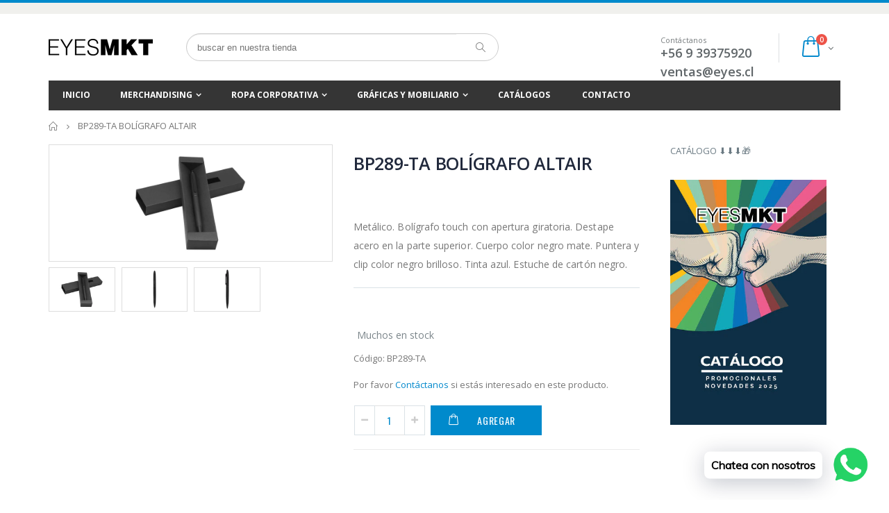

--- FILE ---
content_type: text/html; charset=utf-8
request_url: https://eyes.cl/products/bp289-ta-boligrafo-altair
body_size: 53985
content:
<!doctype html>
<!--[if IE 8]><html class="no-js lt-ie9" lang="en"> <![endif]-->
<!--[if IE 9 ]><html class="ie9 no-js"> <![endif]-->
<!--[if (gt IE 9)|!(IE)]><!--> <html class="no-js"> <!--<![endif]-->
<head> 
<!-- Google Tag Manager -->
<script>(function(w,d,s,l,i){w[l]=w[l]||[];w[l].push({'gtm.start':
new Date().getTime(),event:'gtm.js'});var f=d.getElementsByTagName(s)[0],
j=d.createElement(s),dl=l!='dataLayer'?'&l='+l:'';j.async=true;j.src=
'https://www.googletagmanager.com/gtm.js?id='+i+dl;f.parentNode.insertBefore(j,f);
})(window,document,'script','dataLayer','GTM-WLH7BHFG');</script>
<!-- End Google Tag Manager -->
  <!-- Basic page needs ================================================== -->
  <meta charset="utf-8">  
  <meta http-equiv="Content-Type" content="text/html; charset=utf-8"> 
  <link rel="shortcut icon" href="//eyes.cl/cdn/shop/t/2/assets/favicon.ico?v=140224671864292610761508892736" type="image/png" /> 
  
  <title>BP289-TA BOLÍGRAFO ALTAIR - Eyes Marketing Chile</title>
  

  
  <meta name="description" content="Metálico. Bolígrafo touch con apertura giratoria. Destape acero en la parte superior. Cuerpo color negro mate. Puntera y clip color negro brilloso. Tinta azul. Estuche de cartón negro.">
  

  <!-- Helpers ================================================== -->
  <!-- /snippets/social-meta-tags.liquid -->


  <meta property="og:type" content="product">
  <meta property="og:title" content="BP289-TA  BOLÍGRAFO ALTAIR">
  
  <meta property="og:image" content="http://eyes.cl/cdn/shop/products/alt__promocional_publicitario_boligrafo_negro_BP289_caja_grande.jpg?v=1665768554">
  <meta property="og:image:secure_url" content="https://eyes.cl/cdn/shop/products/alt__promocional_publicitario_boligrafo_negro_BP289_caja_grande.jpg?v=1665768554">
  
  <meta property="og:image" content="http://eyes.cl/cdn/shop/products/alt__promocional_publicitario_boligrafo_negro_BP289_frente_grande.jpg?v=1665768554">
  <meta property="og:image:secure_url" content="https://eyes.cl/cdn/shop/products/alt__promocional_publicitario_boligrafo_negro_BP289_frente_grande.jpg?v=1665768554">
  
  <meta property="og:image" content="http://eyes.cl/cdn/shop/products/alt__promocional_publicitario_boligrafo_negro_BP289_perfil_grande.jpg?v=1665768554">
  <meta property="og:image:secure_url" content="https://eyes.cl/cdn/shop/products/alt__promocional_publicitario_boligrafo_negro_BP289_perfil_grande.jpg?v=1665768554">
  
  <meta property="og:price:amount" content="0">
  <meta property="og:price:currency" content="CLP">


  <meta property="og:description" content="Metálico. Bolígrafo touch con apertura giratoria. Destape acero en la parte superior. Cuerpo color negro mate. Puntera y clip color negro brilloso. Tinta azul. Estuche de cartón negro.">

  <meta property="og:url" content="https://eyes.cl/products/bp289-ta-boligrafo-altair">
  <meta property="og:site_name" content="Eyes Marketing Chile">





<meta name="twitter:card" content="summary">

  <meta name="twitter:title" content="BP289-TA  BOLÍGRAFO ALTAIR">
  <meta name="twitter:description" content="Metálico. Bolígrafo touch con apertura giratoria. Destape acero en la parte superior. Cuerpo color negro mate. Puntera y clip color negro brilloso. Tinta azul. Estuche de cartón negro.">
  <meta name="twitter:image" content="https://eyes.cl/cdn/shop/products/alt__promocional_publicitario_boligrafo_negro_BP289_caja_medium.jpg?v=1665768554">
  <meta name="twitter:image:width" content="240">
  <meta name="twitter:image:height" content="240">


  <link rel="canonical" href="https://eyes.cl/products/bp289-ta-boligrafo-altair"> 
  
  <meta name="viewport" content="width=device-width, initial-scale=1, minimum-scale=1, maximum-scale=1" />
  
  <meta name="theme-color" content="">
  <link href="//eyes.cl/cdn/shop/t/2/assets/bootstrap.min.css?v=58221731202380851321505184713" rel="stylesheet" type="text/css" media="all" />
  
  <!-- CSS ================================================== -->
  
  <link href="//eyes.cl/cdn/shop/t/2/assets/porto-icon.css?v=49985406912190436601505184725" rel="stylesheet" type="text/css" media="all" /> 
  <link href="//eyes.cl/cdn/shop/t/2/assets/font-awesome.min.css?v=55584660431705360781505184714" rel="stylesheet" type="text/css" media="all" /> 
  <link href="//eyes.cl/cdn/shop/t/2/assets/owl.carousel.min.css?v=139870030978820801301505184724" rel="stylesheet" type="text/css" media="all" />  
  <link href="//eyes.cl/cdn/shop/t/2/assets/ultramegamenu.css?v=80906440772435131931505184728" rel="stylesheet" type="text/css" media="all" />
  <link href="//eyes.cl/cdn/shop/t/2/assets/effect.css?v=159716396746417208521505184714" rel="stylesheet" type="text/css" media="all" />
  <link href="//eyes.cl/cdn/shop/t/2/assets/magnific-popup.css?v=11852046022619003361505184722" rel="stylesheet" type="text/css" media="all" /> 
  <link href="//eyes.cl/cdn/shop/t/2/assets/styles.scss.css?v=170822667946416337311696268449" rel="stylesheet" type="text/css" media="all" />
  <link href="//eyes.cl/cdn/shop/t/2/assets/responsive.css?v=40514734647079686961505184725" rel="stylesheet" type="text/css" media="all" />
  
  
  <link href="//eyes.cl/cdn/shop/t/2/assets/jquery.fancybox.css?v=89610375720255671161505184721" rel="stylesheet" type="text/css" media="all" /> 
   
  <link href="//eyes.cl/cdn/shop/t/2/assets/animate.css?v=141941548326680370661505184710" rel="stylesheet" type="text/css" media="all" />
  
  <link href="//eyes.cl/cdn/shop/t/2/assets/color-config.scss.css?v=117283941555422838571769521756" rel="stylesheet" type="text/css" media="all" />
  
  <link href="//eyes.cl/cdn/shop/t/2/assets/new-style.css?v=136583357479746422161505184723" rel="stylesheet" type="text/css" media="all" /> 
  
  
  
  
  <link href="//eyes.cl/cdn/shop/t/2/assets/disable_border_radius.scss.css?v=133045658483405296151505184731" rel="stylesheet" type="text/css" media="all" />
  <!-- Header hook for plugins ================================================== -->
  <script>window.performance && window.performance.mark && window.performance.mark('shopify.content_for_header.start');</script><meta id="shopify-digital-wallet" name="shopify-digital-wallet" content="/23535933/digital_wallets/dialog">
<link rel="alternate" type="application/json+oembed" href="https://eyes.cl/products/bp289-ta-boligrafo-altair.oembed">
<script async="async" src="/checkouts/internal/preloads.js?locale=es-CL"></script>
<script id="shopify-features" type="application/json">{"accessToken":"38e38f27d53e582e745dc32ac368c583","betas":["rich-media-storefront-analytics"],"domain":"eyes.cl","predictiveSearch":true,"shopId":23535933,"locale":"es"}</script>
<script>var Shopify = Shopify || {};
Shopify.shop = "eyesmarketing.myshopify.com";
Shopify.locale = "es";
Shopify.currency = {"active":"CLP","rate":"1.0"};
Shopify.country = "CL";
Shopify.theme = {"name":"porto-theme","id":180763084,"schema_name":"Porto","schema_version":"2.0","theme_store_id":null,"role":"main"};
Shopify.theme.handle = "null";
Shopify.theme.style = {"id":null,"handle":null};
Shopify.cdnHost = "eyes.cl/cdn";
Shopify.routes = Shopify.routes || {};
Shopify.routes.root = "/";</script>
<script type="module">!function(o){(o.Shopify=o.Shopify||{}).modules=!0}(window);</script>
<script>!function(o){function n(){var o=[];function n(){o.push(Array.prototype.slice.apply(arguments))}return n.q=o,n}var t=o.Shopify=o.Shopify||{};t.loadFeatures=n(),t.autoloadFeatures=n()}(window);</script>
<script id="shop-js-analytics" type="application/json">{"pageType":"product"}</script>
<script defer="defer" async type="module" src="//eyes.cl/cdn/shopifycloud/shop-js/modules/v2/client.init-shop-cart-sync_BauuRneq.es.esm.js"></script>
<script defer="defer" async type="module" src="//eyes.cl/cdn/shopifycloud/shop-js/modules/v2/chunk.common_JQpvZAPo.esm.js"></script>
<script defer="defer" async type="module" src="//eyes.cl/cdn/shopifycloud/shop-js/modules/v2/chunk.modal_Cc_JA9bg.esm.js"></script>
<script type="module">
  await import("//eyes.cl/cdn/shopifycloud/shop-js/modules/v2/client.init-shop-cart-sync_BauuRneq.es.esm.js");
await import("//eyes.cl/cdn/shopifycloud/shop-js/modules/v2/chunk.common_JQpvZAPo.esm.js");
await import("//eyes.cl/cdn/shopifycloud/shop-js/modules/v2/chunk.modal_Cc_JA9bg.esm.js");

  window.Shopify.SignInWithShop?.initShopCartSync?.({"fedCMEnabled":true,"windoidEnabled":true});

</script>
<script>(function() {
  var isLoaded = false;
  function asyncLoad() {
    if (isLoaded) return;
    isLoaded = true;
    var urls = ["https:\/\/contactform.hulkapps.com\/skeletopapp.js?shop=eyesmarketing.myshopify.com","https:\/\/chimpstatic.com\/mcjs-connected\/js\/users\/4f7b2b95eff7e74aeb80bdab8\/f3eab54601ecfdf0b65762ec2.js?shop=eyesmarketing.myshopify.com","https:\/\/cdn.shopify.com\/s\/files\/1\/0033\/3538\/9233\/files\/pushdaddy_v101_test.js?shop=eyesmarketing.myshopify.com","https:\/\/cdn.shopify.com\/s\/files\/1\/0033\/3538\/9233\/files\/pushdaddy_a3.js?shop=eyesmarketing.myshopify.com"];
    for (var i = 0; i < urls.length; i++) {
      var s = document.createElement('script');
      s.type = 'text/javascript';
      s.async = true;
      s.src = urls[i];
      var x = document.getElementsByTagName('script')[0];
      x.parentNode.insertBefore(s, x);
    }
  };
  if(window.attachEvent) {
    window.attachEvent('onload', asyncLoad);
  } else {
    window.addEventListener('load', asyncLoad, false);
  }
})();</script>
<script id="__st">var __st={"a":23535933,"offset":-10800,"reqid":"74712d1c-4917-492d-a92e-4c074be45b06-1769549641","pageurl":"eyes.cl\/products\/bp289-ta-boligrafo-altair","u":"a1a57fcffaab","p":"product","rtyp":"product","rid":6792333525110};</script>
<script>window.ShopifyPaypalV4VisibilityTracking = true;</script>
<script id="captcha-bootstrap">!function(){'use strict';const t='contact',e='account',n='new_comment',o=[[t,t],['blogs',n],['comments',n],[t,'customer']],c=[[e,'customer_login'],[e,'guest_login'],[e,'recover_customer_password'],[e,'create_customer']],r=t=>t.map((([t,e])=>`form[action*='/${t}']:not([data-nocaptcha='true']) input[name='form_type'][value='${e}']`)).join(','),a=t=>()=>t?[...document.querySelectorAll(t)].map((t=>t.form)):[];function s(){const t=[...o],e=r(t);return a(e)}const i='password',u='form_key',d=['recaptcha-v3-token','g-recaptcha-response','h-captcha-response',i],f=()=>{try{return window.sessionStorage}catch{return}},m='__shopify_v',_=t=>t.elements[u];function p(t,e,n=!1){try{const o=window.sessionStorage,c=JSON.parse(o.getItem(e)),{data:r}=function(t){const{data:e,action:n}=t;return t[m]||n?{data:e,action:n}:{data:t,action:n}}(c);for(const[e,n]of Object.entries(r))t.elements[e]&&(t.elements[e].value=n);n&&o.removeItem(e)}catch(o){console.error('form repopulation failed',{error:o})}}const l='form_type',E='cptcha';function T(t){t.dataset[E]=!0}const w=window,h=w.document,L='Shopify',v='ce_forms',y='captcha';let A=!1;((t,e)=>{const n=(g='f06e6c50-85a8-45c8-87d0-21a2b65856fe',I='https://cdn.shopify.com/shopifycloud/storefront-forms-hcaptcha/ce_storefront_forms_captcha_hcaptcha.v1.5.2.iife.js',D={infoText:'Protegido por hCaptcha',privacyText:'Privacidad',termsText:'Términos'},(t,e,n)=>{const o=w[L][v],c=o.bindForm;if(c)return c(t,g,e,D).then(n);var r;o.q.push([[t,g,e,D],n]),r=I,A||(h.body.append(Object.assign(h.createElement('script'),{id:'captcha-provider',async:!0,src:r})),A=!0)});var g,I,D;w[L]=w[L]||{},w[L][v]=w[L][v]||{},w[L][v].q=[],w[L][y]=w[L][y]||{},w[L][y].protect=function(t,e){n(t,void 0,e),T(t)},Object.freeze(w[L][y]),function(t,e,n,w,h,L){const[v,y,A,g]=function(t,e,n){const i=e?o:[],u=t?c:[],d=[...i,...u],f=r(d),m=r(i),_=r(d.filter((([t,e])=>n.includes(e))));return[a(f),a(m),a(_),s()]}(w,h,L),I=t=>{const e=t.target;return e instanceof HTMLFormElement?e:e&&e.form},D=t=>v().includes(t);t.addEventListener('submit',(t=>{const e=I(t);if(!e)return;const n=D(e)&&!e.dataset.hcaptchaBound&&!e.dataset.recaptchaBound,o=_(e),c=g().includes(e)&&(!o||!o.value);(n||c)&&t.preventDefault(),c&&!n&&(function(t){try{if(!f())return;!function(t){const e=f();if(!e)return;const n=_(t);if(!n)return;const o=n.value;o&&e.removeItem(o)}(t);const e=Array.from(Array(32),(()=>Math.random().toString(36)[2])).join('');!function(t,e){_(t)||t.append(Object.assign(document.createElement('input'),{type:'hidden',name:u})),t.elements[u].value=e}(t,e),function(t,e){const n=f();if(!n)return;const o=[...t.querySelectorAll(`input[type='${i}']`)].map((({name:t})=>t)),c=[...d,...o],r={};for(const[a,s]of new FormData(t).entries())c.includes(a)||(r[a]=s);n.setItem(e,JSON.stringify({[m]:1,action:t.action,data:r}))}(t,e)}catch(e){console.error('failed to persist form',e)}}(e),e.submit())}));const S=(t,e)=>{t&&!t.dataset[E]&&(n(t,e.some((e=>e===t))),T(t))};for(const o of['focusin','change'])t.addEventListener(o,(t=>{const e=I(t);D(e)&&S(e,y())}));const B=e.get('form_key'),M=e.get(l),P=B&&M;t.addEventListener('DOMContentLoaded',(()=>{const t=y();if(P)for(const e of t)e.elements[l].value===M&&p(e,B);[...new Set([...A(),...v().filter((t=>'true'===t.dataset.shopifyCaptcha))])].forEach((e=>S(e,t)))}))}(h,new URLSearchParams(w.location.search),n,t,e,['guest_login'])})(!0,!0)}();</script>
<script integrity="sha256-4kQ18oKyAcykRKYeNunJcIwy7WH5gtpwJnB7kiuLZ1E=" data-source-attribution="shopify.loadfeatures" defer="defer" src="//eyes.cl/cdn/shopifycloud/storefront/assets/storefront/load_feature-a0a9edcb.js" crossorigin="anonymous"></script>
<script data-source-attribution="shopify.dynamic_checkout.dynamic.init">var Shopify=Shopify||{};Shopify.PaymentButton=Shopify.PaymentButton||{isStorefrontPortableWallets:!0,init:function(){window.Shopify.PaymentButton.init=function(){};var t=document.createElement("script");t.src="https://eyes.cl/cdn/shopifycloud/portable-wallets/latest/portable-wallets.es.js",t.type="module",document.head.appendChild(t)}};
</script>
<script data-source-attribution="shopify.dynamic_checkout.buyer_consent">
  function portableWalletsHideBuyerConsent(e){var t=document.getElementById("shopify-buyer-consent"),n=document.getElementById("shopify-subscription-policy-button");t&&n&&(t.classList.add("hidden"),t.setAttribute("aria-hidden","true"),n.removeEventListener("click",e))}function portableWalletsShowBuyerConsent(e){var t=document.getElementById("shopify-buyer-consent"),n=document.getElementById("shopify-subscription-policy-button");t&&n&&(t.classList.remove("hidden"),t.removeAttribute("aria-hidden"),n.addEventListener("click",e))}window.Shopify?.PaymentButton&&(window.Shopify.PaymentButton.hideBuyerConsent=portableWalletsHideBuyerConsent,window.Shopify.PaymentButton.showBuyerConsent=portableWalletsShowBuyerConsent);
</script>
<script data-source-attribution="shopify.dynamic_checkout.cart.bootstrap">document.addEventListener("DOMContentLoaded",(function(){function t(){return document.querySelector("shopify-accelerated-checkout-cart, shopify-accelerated-checkout")}if(t())Shopify.PaymentButton.init();else{new MutationObserver((function(e,n){t()&&(Shopify.PaymentButton.init(),n.disconnect())})).observe(document.body,{childList:!0,subtree:!0})}}));
</script>

<script>window.performance && window.performance.mark && window.performance.mark('shopify.content_for_header.end');</script>
  <!-- /snippets/oldIE-js.liquid -->


<!--[if lt IE 9]>
<script src="//cdnjs.cloudflare.com/ajax/libs/html5shiv/3.7.2/html5shiv.min.js" type="text/javascript"></script>
<script src="//eyes.cl/cdn/shop/t/2/assets/respond.min.js?v=52248677837542619231505184725" type="text/javascript"></script>
<link href="//eyes.cl/cdn/shop/t/2/assets/respond-proxy.html" id="respond-proxy" rel="respond-proxy" />
<link href="//eyes.cl/search?q=699ed6c415268a4e52cdc4eceaea1aeb" id="respond-redirect" rel="respond-redirect" />
<script src="//eyes.cl/search?q=699ed6c415268a4e52cdc4eceaea1aeb" type="text/javascript"></script>
<![endif]-->


 
  <script src="//eyes.cl/cdn/shop/t/2/assets/vendor.js?v=113621509916466055761505184728" type="text/javascript"></script>
  <script src="//eyes.cl/cdn/shop/t/2/assets/bootstrap.min.js?v=135618559580299884151505184713" type="text/javascript"></script> 
  
  
  <link href="//fonts.googleapis.com/css?family=Open Sans:300italic,400italic,600italic,700italic,800italic,700,300,600,800,400&amp;subset=cyrillic-ext,greek-ext,latin,latin-ext,cyrillic,greek,vietnamese" rel='stylesheet' type='text/css'>
  
  
  <link href="//fonts.googleapis.com/css?family=Open Sans:300italic,400italic,600italic,700italic,800italic,700,300,600,800,400&amp;subset=cyrillic-ext,greek-ext,latin,latin-ext,cyrillic,greek,vietnamese" rel='stylesheet' type='text/css'>
  
  <script type="text/javascript">
    var productsObj = {}; 
    var swatch_color_enable = false;
    var asset_url = '//eyes.cl/cdn/shop/t/2/assets//?v=1870';
    var money_format = '<span class="money"><span class=hidden>${{amount_no_decimals}}</span></span>';
    var multi_language = false;
  </script> 
  <script src="//eyes.cl/cdn/shop/t/2/assets/lang2.js?v=804047349797786391505184721" type="text/javascript"></script>
<script>
  var translator = {
    current_lang : jQuery.cookie("language"),
    init: function() {
      translator.updateStyling();	 
      translator.updateLangSwitcher();
    },
    updateStyling: function() {
        var style;
        if (translator.isLang2()) {
          style = "<style>*[data-translate] {visibility:hidden} .lang1 {display:none}</style>";          
        } else {
          style = "<style>*[data-translate] {visibility:visible} .lang2 {display:none}</style>";
        }
        jQuery('head').append(style);
    },
    updateLangSwitcher: function() { 
      if (translator.isLang2()) {
        jQuery(".current-language span").removeClass('active');
        jQuery(".current-language span[class=lang-2]").addClass("active");
      }
    },
    getTextToTranslate: function(selector) {
      var result = window.lang2;
      var params;
      if (selector.indexOf("|") > 0) {
        var devideList = selector.split("|");
        selector = devideList[0];
        params = devideList[1].split(",");
      }

      var selectorArr = selector.split('.');
      if (selectorArr) {
        for (var i = 0; i < selectorArr.length; i++) {
            result = result[selectorArr[i]];
        }
      } else {
        result = result[selector];
      }
      if (result && result.one && result.other) {
        var countEqual1 = true;
        for (var i = 0; i < params.length; i++) {
          if (params[i].indexOf("count") >= 0) {
            variables = params[i].split(":");
            if (variables.length>1) {
              var count = variables[1];
              if (count > 1) {
                countEqual1 = false;
              }
            }
          }
        } 
        if (countEqual1) {
          result = result.one;
        } else {
          result = result.other;
        }
      } 
      
      if (params && params.length>0) {
        result = result.replace(/{{\s*/g, "{{");
        result = result.replace(/\s*}}/g, "}}");
        for (var i = 0; i < params.length; i++) {
          variables = params[i].split(":");
          if (variables.length>1) {
            result = result.replace("{{"+variables[0]+"}}", variables[1]);
          }          
        }
      }
      

      return result;
    },
    isLang2: function() {
      return translator.current_lang && translator.current_lang == 2;
    }, 
    doTranslate: function(blockSelector) {
      if (translator.isLang2()) {
        jQuery(blockSelector + " [data-translate]").each(function(e) {          
          var item = jQuery(this);
          var selector = item.attr("data-translate");
          var text = translator.getTextToTranslate(selector); 
          if (item.attr("translate-item")) {
            var attribute = item.attr("translate-item");
            if (attribute == 'blog-date-author') {
              item.html(text);
            } else if (attribute!="") {            
              item.attr(attribute,text);
            }
          } else if (item.is("input")) { 
            if(item.is("input[type=search]")){
            	item.attr("placeholder", text);
            }else{
            	item.val(text);
            }
            
          } else {
            item.text(text);
          }
          item.css("visibility","visible");
        });
      }
    }   
  };
  translator.init(); 
  jQuery(document).ready(function() {     
    jQuery('.select-language a').on('click', function(){ 
      var value = jQuery(this).data('lang');
      jQuery.cookie('language', value, {expires:10, path:'/'});
      location.reload();
    });
  	translator.doTranslate("body");
  });
</script>
  <style>
     
    
    .main-container{
padding-bottom: 0px;
}
.main-section-header .links li{
border-color: #ccc;
}
.slideshow-section .slideshow .owl-nav div{
top: 42%;
}
.main-container h3.title-widget {
    line-height: 42px;
    color: #313131;
    text-transform: uppercase;
    text-align: center;
    font-size: 17px;
    font-weight: 700;
    padding-bottom: 19px;
    margin-bottom: 0;
background: none;
font-family: 'Open Sans';
letter-spacing: 0;
}
.main-container .products-collection .category-products .products-grid .owl-item .item, .main-container .products-related .category-products .products-grid .owl-item .item, .main-container .blog-homepage .category-products .products-grid .owl-item .item, .main-container .products-crosssell .category-products .products-grid .owl-item .item {
    padding: 10px;
}
.custom-support i {
    text-align: center;
    color: #0088cc;
    width: auto;
    height: auto;
    border-radius: 0;
    padding-bottom: 14px;
    display: inline-block;
}
.custom-support{
padding-top: 50px !important;
    padding-bottom: 50px !important;
    background-color: #f7f7f7;
}
.custom-support .content{
margin-left: 0;
}
.custom-support .col-md-4 i{
border: 0 !important;
    float: none;
}
.custom-support .col-md-4{
text-align: center;
}
.custom-support i {
    text-align: center;
    color: #0088cc !important;
    width: auto;
    height: auto;
    border-radius: 0;
    padding-bottom: 14px;
    display: inline-block;
    font-size: 40px;
}
.custom-support .content h2 {
    margin: 0;
    font-weight: 600;
    text-transform: uppercase;
    font-size: 16px;
    color: #2b2b2d;
    line-height: 22px;
}
.custom-support .content em {
    font-weight: 300;
    font-style: normal;
    margin-bottom: 15px;
    display: block;
    color: #465157;
    font-size: 14px;
    line-height: 22px;
}
.custom-support .content p {
    font-size: 13px;
    line-height: 24px;
    color: #687176;
}
.parallax-wrapper .parallax .parallax-slider .owl-carousel .owl-stage-outer .item h2 {
    font-size: 36px;
    font-family: 'Oswald';
    font-weight: 400;
    text-transform: uppercase;
    margin-bottom: 20px;
    margin-top: 10px;
    color: #fff;
    line-height: 1;
}
.parallax-wrapper .parallax .parallax-slider .owl-carousel .owl-stage-outer .item a {
    font-size: 13px;
    font-family: 'Oswald';
    text-transform: uppercase;
    color: #fff;
    line-height: 1;
    letter-spacing: 0.05em;
    padding: 17px 33px;
    border-radius: 3px !important;
    background-color: #2b2b2d;
    box-shadow: none;
    display: inline-block;
}
.parallax-wrapper .parallax .overlay{
display: none;
}
.featured-brands .owl-carousel{
    padding: 10px 80px;
}
.featured-brands .owl-nav div {
    position: absolute;
    top: calc(50% - 15px);
    background: none;
    color: #3a3a3c;
    font-size: 22px;
    padding: 0;
    margin: 0;
}
.featured-brands .owl-nav div.owl-prev {
    left: 0;
}
.featured-brands .owl-nav div.owl-next {
    right: 0;
}
.featured-brands .owl-nav{
top: auto;
right: auto;
position: static;
}
.featured-brands{
margin-bottom: 25px;
}
.footer-wrapper .footer-middle .footer-ribbon{
z-index: 2;
}
.footer-wrapper .footer-middle .block-bottom {
    border-top: 1px solid #3d3d38;
    text-align: left;
    padding: 27px 0;
    overflow: hidden;
    margin-top: 32px;
}
.footer-wrapper .footer-middle .working span {
    text-transform: uppercase;
    font-size: 13px;
    letter-spacing: 0.005em;
    line-height: 18px;
}
.footer-wrapper .footer-middle ul.footer-list li {
    position: relative;
    padding: 6px 0;
    line-height: 1;
    display: block;
}
.footer-wrapper .footer-middle {
    padding: 24px 0;
    font-size: 13px;
    position: relative;
}
.footer-wrapper .footer-top{
padding-bottom: 0px;
}
.footer-wrapper .footer-middle ul.contact-info b {
    font-weight: 400;
    font-size: 13px;
    margin-bottom: 7px;
    display: inline-block;
}
.footer-wrapper .footer-middle ul.contact-info li p{
line-height: 1;
}
.footer-wrapper .footer-middle ul.contact-info li {
    padding: 12px 0;
}
.footer-wrapper .footer-middle ul.contact-info li:first-child {
    padding-top: 0;
}
.footer-wrapper .footer-top .input-group input {
    background-color: #fff;
    color: #686865;
    height: 48px;
    border: none;
    font-size: 14px;
    padding-left: 15px;
    float: left;
    max-width: 375px;
    width: 90%;
    border-radius: 30px 0 0 30px !important;
    padding-right: 105px;
    margin-right: 22px;
    margin-bottom: 0;
}
.footer-wrapper .footer-top .input-group button {
    float: left;
    width: 120px;
    margin-left: -120px;
    line-height: 48px;
    padding: 0 12px;
    text-transform: uppercase;
    border-radius: 0 30px 30px 0 !important;
}
.footer-wrapper .footer-top .footer-top-inner {
    border-bottom: 1px solid #3d3d38;
}
.footer_2 .input-group button{
border-left: 0;
}
.header-container.type21 .main-nav .main-top-nav{
border-radius: 0;
}
.header-container .search-area .form-search{
border-radius: 20px !important;
}
.homepage-bar{
border-top: 0;
}
.homepage-bar [class^="col-md-"]{
border-left: 0;
}
.homepage-bar .col-md-4 .text-area h3 {
    margin: 0;
    font-size: 14px;
    font-weight: 600;
    line-height: 19px;
}
.owl-dots {
    top: auto;
    bottom: -35px;
    left: 5px;
    position: absolute;
    right: 5px;
    text-align: center;
    margin: 0;
}
.owl-dots .owl-dot span {
    width: 11px;
    height: 3px;
    background: #a0a09f;
    margin: 5px 7px;
    border-radius: 20px !important;
    display: block;
}
.box_product{
padding-bottom: 60px;
}
.header-container .search-area .form-search input{
border-radius: 20px 0 0 20px !important;
}
.main-container .products-related h3.title-widget {
    background: none;
    font-size: 18px;
    border-bottom: #e1e1e1 solid 1px;
    font-weight: 700;
    margin: 0 0 16px 0;
    padding-bottom: 10px;
    text-transform: uppercase;
    text-align: left;
    color: #302e2a;
    line-height: initial;
}
.main-container .products-related {
    margin-bottom: 0;
    margin-top: 50px;
    position: relative;
    padding-top: 0;
    background-color: #f4f4f4;
    padding: 60px 0 45px;
}
.main-container h3.title-widget span.inner{
background: none;
}
.main-container .products-related .category-products{
margin: 0 -10px;
}
.banner_grid [class^="col-sm-"]{
padding-left: 15px !important;
padding-right: 15px !important;
padding-bottom: 0 !important;
}
.banner_grid{
padding: 34px 0px !important;
}
.product-view .product-shop .middle-product-detail .product-type-data .price-box .price{
font-family: 'Oswald';
}
.product-view .product-shop .actions .add-to-links li a.link-wishlist{
background: none;
}
.template-product .product-view .add-to-links .link-wishlist i:before {
    content: '\e889';
}
.html_sidebar h5 {
    font-family: 'Open Sans' !important;
    font-weight: 600 !important;
    font-size: 14px !important;
    color: #7a7d82 !important;
    letter-spacing: 0.022em;
    padding: 0 20px;
}
.main-container .main-wrapper{
padding-bottom: 80px;
}
.template-index .main-container .main-wrapper, .template-product .main-container .main-wrapper{
padding-bottom: 0;
}
.main-container .pagenav-wrap .pagination .pagination-page li a:hover{
background: transparent;
    color: inherit;
    border-color: #ccc;
}
.main-container .pagenav-wrap .pagination .pagination-page li.active span{
background: transparent;
    color: inherit;
}
.pagination-page li.text i.icon-right-dir:before{
    content: '\e81a';
}
.main-container .pagenav-wrap .pagination .pagination-page li.text a:hover, .main-container .pagenav-wrap .pagination-search .pagination-page li.text a:hover{
    color: inherit;
}
.product-view .product-options-bottom {
    border-bottom: 1px solid #ebebeb;
}
.template-blog .blog-wrapper .owl-dots{
    bottom: 0;
}
.owl-dots .owl-dot.active span{
    background-color: #2b2b2d;
}
.featured-brands .owl-nav i{
    color: #3a3a3c;
}
.featured-brands .owl-nav i.icon-chevron-left:before{
    content: "\e829";
}
.featured-brands .owl-nav i.icon-chevron-right:before{
    content: "\e828";
}
.footer-wrapper .footer-top .input-group button:hover{
    opacity: 1;
}
.main-container .main-breadcrumbs{
padding-top: 0;
}
    @media(max-width: 767px){
.homepage-bar [class^="col-md-"]{
text-align: left;
}
.sticky-product .sticky-detail{
width: 70%;
}
.header-container.type21 .mini-cart .icon-cart-header:after{
right: 10px;
}
.banner_grid [class^="col-sm-"]{
width: 100%;
margin-bottom: 15px !important;
}
}
@media(min-width: 768px){
.footer-wrapper .footer-middle ul.footer-list .item {
width: 50%;
}
}
@media(max-width: 991px){
.header-container.type21 .search-area .search-icon{
font-size: 19px;
}
.header-container.type21 .mini-cart{
margin-left: 0;
}
}
  </style>
<!--  globo custom -->
  <style>
  .td_qty .item_qty{
     width:100px!important;
  }

    /* Globo css */
html body .product-type-main.hidden{
  display:block !important;
}
    .button.rfq-btn {
        padding-left: 65px !important;
      padding-right: 35px !important;
      height: 43px !important;
      margin: 0 !important;
    }

    .actions .action-list.wishlist{
      display:none !important;
    }

    html body button.btn.button.rfq-btn.rfq-collection-btn{
      padding: 5px 10px !important;
      width: 100% !important;
    }
    </style>
<!--   end custom -->
  <link href="//eyes.cl/cdn/shop/t/2/assets/custom-css-shopify.css?v=86732395491475474871524713528" rel="stylesheet" type="text/css" media="all" />
  <link rel="shortcut icon" href="//eyes.cl/cdn/shop/t/2/assets/favicon.ico?v=140224671864292610761508892736" type="image/x-icon" />

<!-- BEGIN app block: shopify://apps/sa-request-a-quote/blocks/app-embed-block/56d84fcb-37c7-4592-bb51-641b7ec5eef0 -->


<script type="text/javascript">
    var config = {"settings":{"app_url":"https:\/\/quote.samita.io","shop_url":"eyesmarketing.myshopify.com","domain":"eyes.cl","plan":"PREMIUM","new_frontend":1,"new_setting":1,"front_shop_url":"eyes.cl","search_template_created":"true","collection_enable":1,"product_enable":1,"rfq_page":"request-for-quote","rfq_history":"quotes-history","lang_translations":[],"lang_translationsFormbuilder":[{"id":24144,"shop_id":480,"locale":"es","element_name":"name","translations":"{\"label\":\"Nombre\",\"placeholder\":\"Tu nombre\",\"name\":\"name\"}","created_at":"2024-02-18T12:40:55.000000Z","updated_at":"2024-02-18T12:40:55.000000Z"},{"id":24145,"shop_id":480,"locale":"es","element_name":"email","translations":"{\"label\":\"Email\",\"placeholder\":\"Tu Email\",\"name\":\"email\"}","created_at":"2024-02-18T12:40:55.000000Z","updated_at":"2024-02-18T12:40:55.000000Z"},{"id":24146,"shop_id":480,"locale":"es","element_name":"telefono","translations":"{\"label\":\"Tel\\u00e9fono\",\"placeholder\":\"Tu tel\\u00e9fono\",\"name\":\"telefono\"}","created_at":"2024-02-18T12:40:55.000000Z","updated_at":"2024-02-18T12:40:55.000000Z"},{"id":24147,"shop_id":480,"locale":"es","element_name":"empresa","translations":"{\"label\":\"Empresa\",\"placeholder\":\"Raz\\u00f3n Social\",\"name\":\"empresa\"}","created_at":"2024-02-18T12:40:55.000000Z","updated_at":"2024-02-18T12:40:55.000000Z"},{"id":24148,"shop_id":480,"locale":"es","element_name":"RUT","translations":"{\"label\":\"RUT\",\"placeholder\":\"RUT Empresa\",\"name\":\"RUT\"}","created_at":"2024-02-18T12:40:55.000000Z","updated_at":"2024-02-18T12:40:55.000000Z"},{"id":24149,"shop_id":480,"locale":"es","element_name":"direccion","translations":"{\"label\":\"Direcci\\u00f3n\",\"placeholder\":\"Direcci\\u00f3n comercia\",\"name\":\"direccion\"}","created_at":"2024-02-18T12:40:55.000000Z","updated_at":"2024-02-18T12:40:55.000000Z"},{"id":24150,"shop_id":480,"locale":"es","element_name":"Aplicacion","translations":"{\"label\":\"Incluir logo de tu empresa\",\"name\":\"Aplicacion\",\"values\":[{\"label\":\"Si, quiero mi logo\",\"value\":\"Si, quiero mi logo\",\"selected\":false},{\"label\":\"No, lo quiero sin logo\",\"value\":\"No, lo quiero sin logo\",\"selected\":false}]}","created_at":"2024-02-18T12:40:55.000000Z","updated_at":"2024-02-18T12:40:55.000000Z"},{"id":24151,"shop_id":480,"locale":"es","element_name":"message","translations":"{\"label\":\"Mensaje\",\"placeholder\":\"Escribe tu comentario o solicitud especial del pedido\",\"name\":\"message\"}","created_at":"2024-02-18T12:40:55.000000Z","updated_at":"2024-02-18T12:40:55.000000Z"}],"selector":{"productForm":[".home-product form[action*=\"\/cart\/add\"]",".shop-product form[action*=\"\/cart\/add\"]","#shopify-section-featured-product form[action*=\"\/cart\/add\"]","form.apb-product-form",".product-form__buy-buttons form[action*=\"\/cart\/add\"]","product-form form[action*=\"\/cart\/add\"]",".product-form form[action*=\"\/cart\/add\"]",".product-page form[action*=\"\/cart\/add\"]",".product-add form[action*=\"\/cart\/add\"]","[id*=\"ProductSection--\"] form[action*=\"\/cart\/add\"]","form#add-to-cart-form","form.sf-cart__form","form.productForm","form.product-form","form.product-single__form","form.shopify-product-form:not(#product-form-installment)","form.atc-form","form.atc-form-mobile","form[action*=\"\/cart\/add\"]:not([hidden]):not(#product-form-installment)"],"addtocart_selector":"#shopify_add_to_cart,.product-form .btn-cart,.js-product-button-add-to-cart,.shopify-product-form .btn-addtocart,#product-add-to-cart,.shopify-product-form .add_to_cart,.product-details__add-to-cart-button,.shopify-product-form .product-submit,.product-form__cart-buttons,.shopify-product-form input[type=\"submit\"],.js-product-form button[type=\"submit\"],form.product-purchase-form button[type=\"submit\"],#addToCart,#AddToCart,[data-btn-type=\"add-to-cart\"],.default-cart-button__button,.shopify-product-form button[data-add-to-cart],form[data-product-form] .add-to-cart-btn,.product__submit__add,.product-form .add-to-cart-button,.product-form__cart-submit,.shopify-product-form button[data-product-add],#AddToCart--product-template,.product-buy-buttons--cta,.product-form__add-btn,form[data-type=\"add-to-cart-form\"] .product__add-to-cart,.productForm .productForm-submit,.ProductForm__AddToCart,.shopify-product-form .btn--add-to-cart,.ajax-product-form button[data-add-to-cart],.shopify-product-form .product__submit__add,form[data-product-form] .add-to-cart,.product-form .product__submit__add,.shopify-product-form button[type=\"submit\"][data-add-button],.product-form .product-form__add-button,.product-form__submit,.product-single__form .add-to-cart,form#AddToCartForm button#AddToCart,form.shopify-product-form button.add-to-cart,form[action*=\"\/cart\/add\"] [name=\"add\"],form[action*=\"\/cart\/add\"] button#AddToCartDesk, form[data-product-form] button[data-product-add], .product-form--atc-button[data-product-atc], .globo-validationForm, button.single_add_to_cart_button, input#AddToCart-product-template, button[data-action=\"add-to-cart\"], .product-details-wrapper .add-to-cart input, form.product-menu-form .product-menu-button[data-product-menu-button-atc], .product-add input#AddToCart, #product-content #add-to-cart #addToCart, .product-form-submit-wrap .add-to-cart-button, .productForm-block .productForm-submit, .btn-wrapper-c .add, .product-submit input.add-to-cart, .form-element-quantity-submit .form-element-submit-button, .quantity-submit-row__submit input, form#AddToCartForm .product-add input#addToCart, .product__form .product__add-to-cart, #product-description form .product-add .add, .product-add input.button.product-add-available, .globo__validation-default, #product-area .product-details-wrapper .options .selector-wrapper .submit,.product_type_simple add_to_cart_button,.pr_atc,.js-product-button-add-to-cart,.product-cta,.tt-btn-addtocart,.product-card-interaction,.product-item__quick-form,.product--quick-add,.btn--quick[data-add-to-cart],.product-card-btn__btn,.productitem--action-atc,.quick-add-btn,.quick-add-button,.product-item__quick-add-button,add-to-cart,.cartButton,.product_after_shop_loop_buttons,.quick-buy-product-form .pb-button-shadow,.product-form__submit,.quick-add__submit,.product__submit__add,form #AddToCart-product-template, form #AddToCart, form #addToCart-product-template, form .product__add-to-cart-button, form .product-form__cart-submit, form .add-to-cart, form .cart-functions \u003e button, form .productitem--action-atc, form .product-form--atc-button, form .product-menu-button-atc, form .product__add-to-cart, form .add-to-cart-button, form #addToCart, form .product-detail__form__action \u003e button, form .product-form-submit-wrap \u003e input, form .product-form input[type=\"submit\"], form input.submit, form .add_to_cart, form .product-item-quick-shop, form #add-to-cart, form .productForm-submit, form .add-to-cart-btn, form .product-single__add-btn, form .quick-add--add-button, form .product-page--add-to-cart, form .addToCart, form .product-form .form-actions, form .button.add, form button#add, form .addtocart, form .AddtoCart, form .product-add input.add, form button#purchase, form[action*=\"\/cart\/add\"] button[type=\"submit\"], form .product__form button[type=\"submit\"], form #AddToCart--product-template","addToCartTextElement":"[data-add-to-cart-text], [data-button-text], .button-text, *:not(.icon):not(.spinner):not(.no-js):not(.spinner-inner-1):not(.spinner-inner-2):not(.spinner-inner-3)","collectionProductForm":".spf-product__form, form[action*=\"\/cart\/add\"]","collectionAddToCartSelector":".collectionPreorderAddToCartBtn, [type=\"submit\"]:not(.quick-add__submit), [name=\"add\"]:not(.quick-add__submit), .add-to-cart-btn, .pt-btn-addtocart, .js-add-to-cart, .tt-btn-addtocart, .spf-product__form-btn-addtocart, .ProductForm__AddToCart, button.gt_button.gt_product-button--add-to-cart, .button--addToCart","productCollectionItem":".grid__item, .product-item, .card \u003e .card__content .card__information,.collection-product-card,.sf__pcard,.product-item__content,.products .product-col,.pr_list_item,.pr_grid_item,.product-wrap,.tt-layout-product-item .tt-product,.products-grid .grid-item,.product-grid .indiv-product, .product-list [data-product-item],.product-list .product-block,.collection-products .collection-product,.collection__grid-loop .product-index,.product-thumbnail[data-product-thumbnail],.filters-results .product-list .card,.product-loop .product-index,#main-collection-product-grid .product-index,.collection-container .product,.featured-collection .product,.collection__grid-item,.collection-product,[data-product-grid-item],.product-grid-item.product-grid-item--featured,.collection__products .product-grid-item, .collection-alternating-product,.product-list-item, .collection-product-grid [class*=\"column\"],.collection-filters .product-grid-item, .featured-collection__content .featured-collection__item,.collection-grid .grid-item.grid-product,#CollectionProductGrid .collection-list li,.collection__products .product-item,.collection__products .product-item,#main-collection-product-grid .product-loop__item,.product-loop .product-loop__item, .products #ajaxSection c:not(.card-price),#main-collection-products .product,.grid.gap-theme \u003e li,.mainCollectionProductGrid .grid .block-product,.collection-grid-main .items-start \u003e .block, .s-collection__products .c-product-item,.products-grid .product,[data-section-type=\"collection\"] .group.block,.blocklayout .block.product,.sf__pcard,.product-grid .product-block,.product-list .product-block .product-block__inner, .collection.grid .product-item .product-item__wrapper,.collection--body--grid .product--root,.o-layout__item .product-card,.productgrid--items .productgrid--item .productitem,.box__collection,.collection-page__product,.collection-grid__row .product-block .product-block__inner,.ProductList .Grid__Cell .ProductItem .ProductItem__Wrapper,.items .item .item__inner,.grid-flex .product-block,.product-loop .product,.collection__products .product-tile,.product-list .product-item, .product-grid .grid-item .grid-item__content,.collection .product-item, .collection__grid .product-card .product-card-info,.collection-list .block,.collection__products .product-item,.product--root[data-product-view=grid],.grid__wrapper .product-loop__item,.collection__list-item, #CollectionSection .grid-uniform .grid-item, #shopify-section-collection-template .product-item, .collections__products .featured-collections__item, .collection-grid-section:not(.shopify-section),.spf-product-card,.product-grid-item,.productitem, .type-product-grid-item, .product-details, .featured-product-content","productCollectionHref":"h3[data-href*=\"\/products\/\"], div[data-href*=\"\/products\/\"], a.product-block__link[href*=\"\/products\/\"], a.indiv-product__link[href*=\"\/products\/\"], a.thumbnail__link[href*=\"\/products\/\"], a.product-item__link[href*=\"\/products\/\"], a.product-card__link[href*=\"\/products\/\"], a.product-card-link[href*=\"\/products\/\"], a.product-block__image__link[href*=\"\/products\/\"], a.stretched-link[href*=\"\/products\/\"], a.grid-product__link[href*=\"\/products\/\"], a.product-grid-item--link[href*=\"\/products\/\"], a.product-link[href*=\"\/products\/\"], a.product__link[href*=\"\/products\/\"], a.full-unstyled-link[href*=\"\/products\/\"], a.grid-item__link[href*=\"\/products\/\"], a.grid-product__link[href*=\"\/products\/\"], a[data-product-page-link][href*=\"\/products\/\"], a[href*=\"\/products\/\"]:not(.logo-bar__link,.ButtonGroup__Item.Button,.menu-promotion__link,.site-nav__link,.mobile-nav__link,.hero__sidebyside-image-link,.announcement-link,.breadcrumbs-list__link,.single-level-link,.d-none,.icon-twitter,.icon-facebook,.icon-pinterest,#btn,.list-menu__item.link.link--tex,.btnProductQuickview,.index-banner-slides-each,.global-banner-switch,.sub-nav-item-link,.announcement-bar__link)","quickViewSelector":"a.quickview-icon.quickview, .qv-icon, .previewer-button, .sca-qv-button, .product-item__action-button[data-action=\"open-modal\"], .boost-pfs-quickview-btn, .collection-product[data-action=\"show-product\"], button.product-item__quick-shop-button, .product-item__quick-shop-button-wrapper, .open-quick-view, .product-item__action-button[data-action=\"open-modal\"], .tt-btn-quickview, .product-item-quick-shop .available, .quickshop-trigger, .productitem--action-trigger:not(.productitem--action-atc), .quick-product__btn, .thumbnail, .quick_shop, a.sca-qv-button, .overlay, .quick-view, .open-quick-view, [data-product-card-link], a[rel=\"quick-view\"], a.quick-buy, div.quickview-button \u003e a, .block-inner a.more-info, .quick-shop-modal-trigger, a.quick-view-btn, a.spo-quick-view, div.quickView-button, a.product__label--quick-shop, span.trigger-quick-view, a.act-quickview-button, a.product-modal, [data-quickshop-full], [data-quickshop-slim], [data-quickshop-trigger], .quick_view_btn, .js-quickview-trigger, [id*=\"quick-add-template\"], .js-quickbuy-button","quickViewProductForm":".qv-form, .qview-form, .description-wrapper_content, .wx-product-wrapper, #sca-qv-add-item-form, .product-form, #boost-pfs-quickview-cart-form, .product.preview .shopify-product-form, .product-details__form, .gfqv-product-form, #ModalquickView form#modal_quick_view, .quick_view_form, .product_form, .quick-buy__product-form, .quick-shop-modal form[action*=\"\/cart\/add\"], #quick-shop-modal form[action*=\"\/cart\/add\"], .white-popup.quick-view form[action*=\"\/cart\/add\"], .quick-view form[action*=\"\/cart\/add\"], [id*=\"QuickShopModal-\"] form[action*=\"\/cart\/add\"], .quick-shop.active form[action*=\"\/cart\/add\"], .quick-view-panel form[action*=\"\/cart\/add\"], .content.product.preview form[action*=\"\/cart\/add\"], .quickView-wrap form[action*=\"\/cart\/add\"], .quick-modal form[action*=\"\/cart\/add\"], #colorbox form[action*=\"\/cart\/add\"], .product-quick-view form[action*=\"\/cart\/add\"], .quickform, .modal--quickshop-full, .modal--quickshop form[action*=\"\/cart\/add\"], .quick-shop-form, .fancybox-inner form[action*=\"\/cart\/add\"], #quick-view-modal form[action*=\"\/cart\/add\"], [data-product-modal] form[action*=\"\/cart\/add\"], .modal--quick-shop.modal--is-active form[action*=\"\/cart\/add\"]","searchResultSelector":".predictive-search, .search__results__products, .search-bar__results, .predictive-search-results, #PredictiveResults, .search-results-panel, .search-flydown--results, .header-search-results-wrapper, .main_search__popup","searchResultItemSelector":".predictive-search__list-item, .predictive-search__results-list li, ul li, .product-item, .search-bar__results-products .mini-product, .search__product-loop li, .grid-item, .grid-product, .search--result-group .row, .search-flydown--product, .predictive-search-group .grid, .main-search-result, .search-result","price_selector":".sf__pcard-price,.shopify-Price-amount,#price_ppr,.product-page-info__price,.tt-price,.price-box,.product__price-container,.product-meta__price-list-container,.product-item-meta__price-list-container,.collection-product-price,.product__grid__price,.product-grid-item__price,.product-price--wrapper,.price__current,.product-loop-element__price,.product-block__price,[class*=\"product-card-price\"],.ProductMeta__PriceList,.ProductItem__PriceList,.product-detail__price,.price_wrapper,.product__price__wrap,[data-price-wrapper],.product-item__price-list,.product-single__prices,.product-block--price,.product-page--pricing,.current-price,.product-prices,.product-card-prices,.product-price-block,product-price-root,.product--price-container,.product-form__prices,.product-loop__price,.card-price,.product-price-container,.product_after_shop_loop_price,.main-product__price,.product-block-price,span[data-product-price],.block-price,product-price,.price-wrapper,.price__container,#ProductPrice-product-template,#ProductPrice,.product-price,.product__price—reg,#productPrice-product-template,.product__current-price,.product-thumb-caption-price-current,.product-item-caption-price-current,.grid-product__price,.product__price,span.price:not(.mini-cart__content .price),span.product-price,.productitem--price,.product-pricing,span.money,.product-item__price,.product-list-item-price,p.price,div.price,.product-meta__prices,div.product-price,span#price,.price.money,h3.price,a.price,.price-area,.product-item-price,.pricearea,.collectionGrid .collectionBlock-info \u003e p,#ComparePrice,.product--price-wrapper,.product-page--price-wrapper,.color--shop-accent.font-size--s.t--meta.f--main,.ComparePrice,.ProductPrice,.prodThumb .title span:last-child,.product-single__price-product-template,.product-info-price,.price-money,.prod-price,#price-field,.product-grid--price,.prices,.pricing,#product-price,.money-styling,.compare-at-price,.product-item--price,.card__price,.product-card__price,.product-price__price,.product-item__price-wrapper,.product-single__price,.grid-product__price-wrap,a.grid-link p.grid-link__meta,dl.price,.mini-product__price,.predictive-search__price","buynow_selector":".shopify-payment-button","quantity_selector":"[name=\"quantity\"], input.quantity, [name=\"qty\"]","variantSelector":".product-form__variants, .ga-product_variant_select, select[name=\"id\"], input[name=\"id\"], .qview-variants \u003e select, select[name=\"id[]\"], input[name=\"grfqId\"], select[name=\"idGlobo\"]","variantActivator":".product-form__chip-wrapper, .product__swatches [data-swatch-option], .swatch__container .swatch__option, .gf_swatches .gf_swatch, .product-form__controls-group-options select, ul.clickyboxes li, .pf-variant-select, ul.swatches-select li, .product-options__value, .form-check-swatch, button.btn.swatch select.product__variant, .pf-container a, button.variant.option, ul.js-product__variant--container li, .variant-input, .product-variant \u003e ul \u003e li  ,.input--dropdown, .HorizontalList \u003e li, .product-single__swatch__item, .globo-swatch-list ul.value \u003e .select-option, .form-swatch-item, .selector-wrapper select, select.pf-input, ul.swatches-select \u003e li.nt-swatch.swatch_pr_item, ul.gfqv-swatch-values \u003e li, .lh-swatch-select, .swatch-image, .variant-image-swatch, #option-size, .selector-wrapper .replaced, .regular-select-content \u003e .regular-select-item, .radios--input, ul.swatch-view \u003e li \u003e .swatch-selector ,.single-option-selector, .swatch-element input, [data-product-option], .single-option-selector__radio, [data-index^=\"option\"], .SizeSwatchList input, .swatch-panda input[type=radio], .swatch input, .swatch-element input[type=radio], select[id*=\"product-select-\"], select[id|=\"product-select-option\"], [id|=\"productSelect-product\"], [id|=\"ProductSelect-option\"],select[id|=\"product-variants-option\"],select[id|=\"sca-qv-product-selected-option\"],select[id*=\"product-variants-\"],select[id|=\"product-selectors-option\"],select[id|=\"variant-listbox-option\"],select[id|=\"id-option\"],select[id|=\"SingleOptionSelector\"], .variant-input-wrap input, [data-action=\"select-value\"], .product-swatch-list li, .product-form__input input","checkout_btn":"input[type=\"submit\"][name=\"checkout\"], button[type=\"submit\"][name=\"checkout\"], button[type=\"button\"][name=\"checkout\"]","quoteCounter":".quotecounter .bigquotecounter, .cart-icon .quotecount, cart-icon .count, [id=\"quoteCount\"], .quoteCount, .g-quote-item span.g-badge, .medium-up--hide.small--one-half .site-header__cart span.quotecount","positionButton":".g-atc","positionCollectionButton":".g-collection-atc","positionQuickviewButton":".g-quickview-atc","positionFeatureButton":".g-feature-atc","positionSearchButton":".g-feature-atc","positionLoginButton":".g-login-btn"},"classes":{"rfqButton":"rfq-btn","rfqCollectionButton":"rfq-collection-btn","rfqCartButton":"rfq-btn-cart","rfqLoginButton":"grfq-login-to-see-price-btn","rfqTheme":"rfq-theme","rfqHidden":"rfq-hidden","rfqHidePrice":"GRFQHidePrice","rfqHideAtcBtn":"GRFQHideAddToCartButton","rfqHideBuynowBtn":"GRFQHideBuyNowButton","rfqCollectionContent":"rfq-collection-content","rfqCollectionLoaded":"rfq-collection-loaded","rfqCollectionItem":"rfq-collection-item","rfqCollectionVariantSelector":"rfq-variant-id","rfqSingleProductForm":"rfq-product-form","rfqCollectionProductForm":"rfq-collection-form","rfqFeatureProductForm":"rfq-feature-form","rfqQuickviewProductForm":"rfq-quickview-form","rfqCollectionActivator":"rfq-variant-selector"},"useLocalStorage":false,"translation_default":{"addProductGroup":"Create sectioned quote","addProductToGroup":"Add products to group","add":"ADD","searchToAddProduct":"Search to add product","clearGroup":"Clear group","duplicateItem":"Duplicate item","groupEmpty":"This group is currently empty product","note":"Note","whisedPrice":"Wished price","button":"AGREGAR A COTIZACIÓN","popupsuccess":"El producto %s ha sido agregado","popupproductselection":"Selección de productos","popupreviewinformation":null,"popupcontactinformation":"Información de contacto","popupcontinue":"Seguir en la tienda","popupviewquote":"Ir al carro","popupnextstep":"Siguiente Paso","popuppreviousstep":"Paso anterior","productsubheading":"Enter your quote quantity for each variant","popupcontactinformationheading":"Información de contacto","popupcontactinformationsubheading":"In order to reach out to you we would like to know a bit more about you.","popupback":"Atras","popupupdate":"Actualizar","popupproducts":"Productos","popupproductssubheading":"Los siguientes productos se agregarán a tu solicitud de cotización","popupthankyou":"Gracias","toast_message":"Porducto agregado a la cotización","pageempty":"Su cotización se encuentra vacia","pagebutton":"Solicitar cotización","pagesubmitting":"Envío de Cotización","pagesuccess":"Hemos recibido tu solicitud","pagecontinueshopping":"Finalizar","pageimage":"Imagen","pageproduct":"Producto","pagevendor":"Vendedor","pagesku":"SKU","pageoption":"Opción","pagequantity":"Cantidad","pageprice":"Desde $","pagetotal":"Total","formrequest":"Solicitud de formulario","pagesubtotal":"Subtotal","pageremove":"Remover","error_messages":{"required":"Please fill in this field","invalid_name":null,"invalid_email":"Correo Invalido","invalid_phone":null,"file_size_limit":"File size exceed limit","file_not_allowed":"File extension is not allowed","required_captcha":"Please verify captcha","element_optional":"Optional"},"historylogin":"You have to {login|login now} to use Quote history feature.","historyempty":"No has revisado ninguna cotización aún","historyaccount":"Información de la cuneta","historycustomer":"Nombre del Cliente","historyid":"RUT","historydate":"Fecha","historyitems":"Items","historyaction":"Acción","historyview":"Ver","login_to_show_price_button":"Login to see price","message_toast":"Porducto agregado a la cotización"},"show_buynow":2,"show_atc":1,"show_price":0,"convert_cart_enable":1,"redirectUrl":null,"message_type_afteratq":"popup","require_login":0,"login_to_show_price":0,"login_to_show_price_button_background":"transparent","login_to_show_price_button_text_color":"inherit","money_format":"$","money_format_full":"\u003cspan class=hidden\u003e${{amount_no_decimals}}\u003c\/span\u003e","rules":{"all":{"enable":true},"manual":{"enable":false,"manual_products":"4498149113974"},"automate":{"enable":false,"automate_rule":[{"value":"","where":"CONTAINS","select":"TITLE"}],"automate_operator":"and"}},"hide_price_rule":{"manual":{"ids":[]},"automate":{"operator":"and","rule":[{"select":"TITLE","value":null,"where":"CONTAINS"}]}},"settings":{"historylogin":"You have to {login|login now} to use Quote history feature.","begin":1},"file_extension":["pdf","jpg","jpeg","psd"],"reCAPTCHASiteKey":null,"product_field_display":["sku","option"],"form_elements":[{"id":566620,"form_id":399,"code":"name","type":"text","subtype":"text","label":"Nombre","default":null,"defaultValue":null,"hidden":0,"autofill":null,"placeholder":"Tu nombre","className":null,"maxlength":500,"rows":null,"required":1,"validate":null,"allow_multiple":null,"width":"100","description":null,"created_at":"2024-02-18T03:53:25.000000Z","updated_at":"2024-02-18T03:53:25.000000Z"},{"id":566621,"form_id":399,"code":"email","type":"text","subtype":"text","label":"Email","default":null,"defaultValue":null,"hidden":0,"autofill":null,"placeholder":"Tu Email","className":null,"maxlength":null,"rows":null,"required":1,"validate":null,"allow_multiple":null,"width":"100","description":null,"created_at":"2024-02-18T03:53:25.000000Z","updated_at":"2024-02-18T03:53:25.000000Z"},{"id":566622,"form_id":399,"code":"telefono","type":"text","subtype":"text","label":"Teléfono","default":null,"defaultValue":null,"hidden":0,"autofill":null,"placeholder":"Tu teléfono","className":null,"maxlength":null,"rows":null,"required":1,"validate":null,"allow_multiple":null,"width":"100","description":null,"created_at":"2024-02-18T03:53:25.000000Z","updated_at":"2024-02-18T03:53:25.000000Z"},{"id":566623,"form_id":399,"code":"empresa","type":"text","subtype":"text","label":"Empresa","default":null,"defaultValue":null,"hidden":0,"autofill":null,"placeholder":"Razón Social","className":null,"maxlength":517,"rows":null,"required":1,"validate":null,"allow_multiple":null,"width":"100","description":null,"created_at":"2024-02-18T03:53:25.000000Z","updated_at":"2024-02-18T03:53:25.000000Z"},{"id":566624,"form_id":399,"code":"RUT","type":"text","subtype":null,"label":"RUT","default":null,"defaultValue":null,"hidden":0,"autofill":null,"placeholder":"RUT Empresa","className":null,"maxlength":null,"rows":null,"required":1,"validate":null,"allow_multiple":null,"width":"100","description":null,"created_at":"2024-02-18T03:53:25.000000Z","updated_at":"2024-02-18T03:53:25.000000Z"},{"id":566625,"form_id":399,"code":"direccion","type":"text","subtype":"text","label":"Dirección","default":null,"defaultValue":null,"hidden":0,"autofill":null,"placeholder":"Dirección comercia","className":null,"maxlength":500,"rows":null,"required":1,"validate":null,"allow_multiple":null,"width":"100","description":null,"created_at":"2024-02-18T03:53:25.000000Z","updated_at":"2024-02-18T03:53:25.000000Z"},{"id":566626,"form_id":399,"code":"Aplicacion","type":"select","subtype":null,"label":"Incluir logo de tu empresa","default":"[{\"label\":\"Si, quiero mi logo\",\"value\":\"Si, quiero mi logo\",\"selected\":false},{\"label\":\"No, lo quiero sin logo\",\"value\":\"No, lo quiero sin logo\",\"selected\":false}]","defaultValue":null,"hidden":0,"autofill":null,"placeholder":null,"className":null,"maxlength":null,"rows":null,"required":1,"validate":null,"allow_multiple":null,"width":"100","description":null,"created_at":"2024-02-18T03:53:25.000000Z","updated_at":"2024-02-18T03:53:25.000000Z"},{"id":566627,"form_id":399,"code":"message","type":"textarea","subtype":null,"label":"Mensaje","default":null,"defaultValue":null,"hidden":0,"autofill":null,"placeholder":"Escribe tu comentario o solicitud especial del pedido","className":null,"maxlength":500,"rows":null,"required":null,"validate":null,"allow_multiple":null,"width":"100","description":null,"created_at":"2024-02-18T03:53:25.000000Z","updated_at":"2024-02-18T03:53:25.000000Z"}],"quote_widget_enable":false,"quote_widget_action":"go_to_quote_page","quote_widget_icon":null,"quote_widget_label":"Quotes ({numOfItem})","quote_widget_background":"#000","quote_widget_color":"#fff","quote_widget_position":"#000","enable_custom_price":1,"button_background":"#1c69db","button_color":"","buttonfont":null,"popup_primary_bg_color":"#5b227d","appearance":{"headerFontSize":"11","customer_info":{"enable":false,"fields_setting":{"contact_info":{"type":["dtc","b2b"],"enable":false,"title":"Contact information","subtype":"h4","helpText":"Login to auto-fill your registered information","fields":[{"code":"contact_info[first_name]","label":"First name","type":"text","placeholder":"","className":"","width":"50","hidden":false,"defaultValue":"customer.first_name","required":true},{"code":"contact_info[last_name]","label":"Last name","placeholder":"","className":"","type":"text","width":"50","defaultValue":"customer.last_name","hidden":false,"required":true},{"code":"contact_info[email]","label":"Email address","type":"text","placeholder":"","className":"","width":"100","hidden":false,"defaultValue":"customer.email","required":true},{"code":"contact_info[phone]","label":"Phone number","placeholder":"","type":"phone","className":"","width":"100","defaultValue":"customer.phone","hidden":false,"required":true},{"code":"contact_info[address]","label":"Address","className":"","type":"select","width":"100","defaultValue":"customer.address","hidden":false,"required":false}]},"company_info":{"type":["b2b"],"enable":false,"title":"Company infomation","subtype":"h4","fields":[{"code":"company_info[name]","label":"Company name","type":"text","placeholder":"Enter your company name","className":"","width":"100","hidden":false,"required":true},{"code":"company_info[id]","label":"Company id","type":"text","placeholder":"Enter your company ID","className":"","width":"100","hidden":true,"required":false}]},"billing_address":{"type":["b2b"],"enable":false,"title":"Billing address","subtype":"h4","fields":[{"code":"billing_address[same_shipping_address]","label":"Billing address same as shipping address","placeholder":null,"className":null,"width":"100","type":"checkbox","enable":true,"required":false},{"code":"billing_address[country]","label":"Country\/region","placeholder":"","className":"","width":"100","type":"country","default":"[{\"value\":\"AC\",\"label\":\"Ascension Island\",\"selected\":true},{\"value\":\"AD\",\"label\":\"Andorra\"},{\"value\":\"AE\",\"label\":\"United Arab Emirates\"},{\"value\":\"AF\",\"label\":\"Afghanistan\"},{\"value\":\"AG\",\"label\":\"Antigua \u0026 Barbuda\"},{\"value\":\"AI\",\"label\":\"Anguilla\"},{\"value\":\"AL\",\"label\":\"Albania\"},{\"value\":\"AM\",\"label\":\"Armenia\"},{\"value\":\"AN\",\"label\":\"Netherlands Antilles\"},{\"value\":\"AO\",\"label\":\"Angola\"},{\"value\":\"AQ\",\"label\":\"Antarctica\"},{\"value\":\"AR\",\"label\":\"Argentina\"},{\"value\":\"AS\",\"label\":\"American Samoa\"},{\"value\":\"AT\",\"label\":\"Austria\"},{\"value\":\"AU\",\"label\":\"Australia\"},{\"value\":\"AW\",\"label\":\"Aruba\"},{\"value\":\"AX\",\"label\":\"\\u00c5land Islands\"},{\"value\":\"AZ\",\"label\":\"Azerbaijan\"},{\"value\":\"BA\",\"label\":\"Bosnia \u0026 Herzegovina\"},{\"value\":\"BB\",\"label\":\"Barbados\"},{\"value\":\"BD\",\"label\":\"Bangladesh\"},{\"value\":\"BE\",\"label\":\"Belgium\"},{\"value\":\"BF\",\"label\":\"Burkina Faso\"},{\"value\":\"BG\",\"label\":\"Bulgaria\"},{\"value\":\"BH\",\"label\":\"Bahrain\"},{\"value\":\"BI\",\"label\":\"Burundi\"},{\"value\":\"BJ\",\"label\":\"Benin\"},{\"value\":\"BL\",\"label\":\"St. Barth\\u00e9lemy\"},{\"value\":\"BM\",\"label\":\"Bermuda\"},{\"value\":\"BN\",\"label\":\"Brunei\"},{\"value\":\"BO\",\"label\":\"Bolivia\"},{\"value\":\"BQ\",\"label\":\"Caribbean Netherlands\"},{\"value\":\"BR\",\"label\":\"Brazil\"},{\"value\":\"BS\",\"label\":\"Bahamas\"},{\"value\":\"BT\",\"label\":\"Bhutan\"},{\"value\":\"BV\",\"label\":\"Bouvet Island\"},{\"value\":\"BW\",\"label\":\"Botswana\"},{\"value\":\"BY\",\"label\":\"Belarus\"},{\"value\":\"BZ\",\"label\":\"Belize\"},{\"value\":\"CA\",\"label\":\"Canada\"},{\"value\":\"CC\",\"label\":\"Cocos (Keeling) Islands\"},{\"value\":\"CD\",\"label\":\"Congo - Kinshasa\"},{\"value\":\"CF\",\"label\":\"Central African Republic\"},{\"value\":\"CG\",\"label\":\"Congo - Brazzaville\"},{\"value\":\"CH\",\"label\":\"Switzerland\"},{\"value\":\"CI\",\"label\":\"C\\u00f4te d\\u2019Ivoire\"},{\"value\":\"CK\",\"label\":\"Cook Islands\"},{\"value\":\"CL\",\"label\":\"Chile\"},{\"value\":\"CM\",\"label\":\"Cameroon\"},{\"value\":\"CN\",\"label\":\"China\"},{\"value\":\"CO\",\"label\":\"Colombia\"},{\"value\":\"CP\",\"label\":\"Clipperton Island\"},{\"value\":\"CR\",\"label\":\"Costa Rica\"},{\"value\":\"CU\",\"label\":\"Cuba\"},{\"value\":\"CV\",\"label\":\"Cape Verde\"},{\"value\":\"CW\",\"label\":\"Cura\\u00e7ao\"},{\"value\":\"CX\",\"label\":\"Christmas Island\"},{\"value\":\"CY\",\"label\":\"Cyprus\"},{\"value\":\"CZ\",\"label\":\"Czech Republic\"},{\"value\":\"DE\",\"label\":\"Germany\"},{\"value\":\"DG\",\"label\":\"Diego Garcia\"},{\"value\":\"DJ\",\"label\":\"Djibouti\"},{\"value\":\"DK\",\"label\":\"Denmark\"},{\"value\":\"DM\",\"label\":\"Dominica\"},{\"value\":\"DO\",\"label\":\"Dominican Republic\"},{\"value\":\"DZ\",\"label\":\"Algeria\"},{\"value\":\"EA\",\"label\":\"Ceuta \u0026 Melilla\"},{\"value\":\"EC\",\"label\":\"Ecuador\"},{\"value\":\"EE\",\"label\":\"Estonia\"},{\"value\":\"EG\",\"label\":\"Egypt\"},{\"value\":\"EH\",\"label\":\"Western Sahara\"},{\"value\":\"ER\",\"label\":\"Eritrea\"},{\"value\":\"ES\",\"label\":\"Spain\"},{\"value\":\"ET\",\"label\":\"Ethiopia\"},{\"value\":\"EU\",\"label\":\"European Union\"},{\"value\":\"FI\",\"label\":\"Finland\"},{\"value\":\"FJ\",\"label\":\"Fiji\"},{\"value\":\"FK\",\"label\":\"Falkland Islands\"},{\"value\":\"FM\",\"label\":\"Micronesia\"},{\"value\":\"FO\",\"label\":\"Faroe Islands\"},{\"value\":\"FR\",\"label\":\"France\"},{\"value\":\"GA\",\"label\":\"Gabon\"},{\"value\":\"GB\",\"label\":\"United Kingdom\"},{\"value\":\"GD\",\"label\":\"Grenada\"},{\"value\":\"GE\",\"label\":\"Georgia\"},{\"value\":\"GF\",\"label\":\"French Guiana\"},{\"value\":\"GG\",\"label\":\"Guernsey\"},{\"value\":\"GH\",\"label\":\"Ghana\"},{\"value\":\"GI\",\"label\":\"Gibraltar\"},{\"value\":\"GL\",\"label\":\"Greenland\"},{\"value\":\"GM\",\"label\":\"Gambia\"},{\"value\":\"GN\",\"label\":\"Guinea\"},{\"value\":\"GP\",\"label\":\"Guadeloupe\"},{\"value\":\"GQ\",\"label\":\"Equatorial Guinea\"},{\"value\":\"GR\",\"label\":\"Greece\"},{\"value\":\"GS\",\"label\":\"South Georgia \u0026 South Sandwich Islands\"},{\"value\":\"GT\",\"label\":\"Guatemala\"},{\"value\":\"GU\",\"label\":\"Guam\"},{\"value\":\"GW\",\"label\":\"Guinea-Bissau\"},{\"value\":\"GY\",\"label\":\"Guyana\"},{\"value\":\"HK\",\"label\":\"Hong Kong SAR China\"},{\"value\":\"HM\",\"label\":\"Heard \u0026 McDonald Islands\"},{\"value\":\"HN\",\"label\":\"Honduras\"},{\"value\":\"HR\",\"label\":\"Croatia\"},{\"value\":\"HT\",\"label\":\"Haiti\"},{\"value\":\"HU\",\"label\":\"Hungary\"},{\"value\":\"IC\",\"label\":\"Canary Islands\"},{\"value\":\"ID\",\"label\":\"Indonesia\"},{\"value\":\"IE\",\"label\":\"Ireland\"},{\"value\":\"IL\",\"label\":\"Israel\"},{\"value\":\"IM\",\"label\":\"Isle of Man\"},{\"value\":\"IN\",\"label\":\"India\"},{\"value\":\"IO\",\"label\":\"British Indian Ocean Territory\"},{\"value\":\"IQ\",\"label\":\"Iraq\"},{\"value\":\"IR\",\"label\":\"Iran\"},{\"value\":\"IS\",\"label\":\"Iceland\"},{\"value\":\"IT\",\"label\":\"Italy\"},{\"value\":\"JE\",\"label\":\"Jersey\"},{\"value\":\"JM\",\"label\":\"Jamaica\"},{\"value\":\"JO\",\"label\":\"Jordan\"},{\"value\":\"JP\",\"label\":\"Japan\"},{\"value\":\"KE\",\"label\":\"Kenya\"},{\"value\":\"KG\",\"label\":\"Kyrgyzstan\"},{\"value\":\"KH\",\"label\":\"Cambodia\"},{\"value\":\"KI\",\"label\":\"Kiribati\"},{\"value\":\"KM\",\"label\":\"Comoros\"},{\"value\":\"KN\",\"label\":\"St. Kitts \u0026 Nevis\"},{\"value\":\"KP\",\"label\":\"North Korea\"},{\"value\":\"KR\",\"label\":\"South Korea\"},{\"value\":\"KW\",\"label\":\"Kuwait\"},{\"value\":\"KY\",\"label\":\"Cayman Islands\"},{\"value\":\"KZ\",\"label\":\"Kazakhstan\"},{\"value\":\"LA\",\"label\":\"Laos\"},{\"value\":\"LB\",\"label\":\"Lebanon\"},{\"value\":\"LC\",\"label\":\"St. Lucia\"},{\"value\":\"LI\",\"label\":\"Liechtenstein\"},{\"value\":\"LK\",\"label\":\"Sri Lanka\"},{\"value\":\"LR\",\"label\":\"Liberia\"},{\"value\":\"LS\",\"label\":\"Lesotho\"},{\"value\":\"LT\",\"label\":\"Lithuania\"},{\"value\":\"LU\",\"label\":\"Luxembourg\"},{\"value\":\"LV\",\"label\":\"Latvia\"},{\"value\":\"LY\",\"label\":\"Libya\"},{\"value\":\"MA\",\"label\":\"Morocco\"},{\"value\":\"MC\",\"label\":\"Monaco\"},{\"value\":\"MD\",\"label\":\"Moldova\"},{\"value\":\"ME\",\"label\":\"Montenegro\"},{\"value\":\"MF\",\"label\":\"St. Martin\"},{\"value\":\"MG\",\"label\":\"Madagascar\"},{\"value\":\"MH\",\"label\":\"Marshall Islands\"},{\"value\":\"MK\",\"label\":\"Macedonia\"},{\"value\":\"ML\",\"label\":\"Mali\"},{\"value\":\"MM\",\"label\":\"Myanmar (Burma)\"},{\"value\":\"MN\",\"label\":\"Mongolia\"},{\"value\":\"MO\",\"label\":\"Macau SAR China\"},{\"value\":\"MP\",\"label\":\"Northern Mariana Islands\"},{\"value\":\"MQ\",\"label\":\"Martinique\"},{\"value\":\"MR\",\"label\":\"Mauritania\"},{\"value\":\"MS\",\"label\":\"Montserrat\"},{\"value\":\"MT\",\"label\":\"Malta\"},{\"value\":\"MU\",\"label\":\"Mauritius\"},{\"value\":\"MV\",\"label\":\"Maldives\"},{\"value\":\"MW\",\"label\":\"Malawi\"},{\"value\":\"MX\",\"label\":\"Mexico\"},{\"value\":\"MY\",\"label\":\"Malaysia\"},{\"value\":\"MZ\",\"label\":\"Mozambique\"},{\"value\":\"NA\",\"label\":\"Namibia\"},{\"value\":\"NC\",\"label\":\"New Caledonia\"},{\"value\":\"NE\",\"label\":\"Niger\"},{\"value\":\"NF\",\"label\":\"Norfolk Island\"},{\"value\":\"NG\",\"label\":\"Nigeria\"},{\"value\":\"NI\",\"label\":\"Nicaragua\"},{\"value\":\"NL\",\"label\":\"Netherlands\"},{\"value\":\"NO\",\"label\":\"Norway\"},{\"value\":\"NP\",\"label\":\"Nepal\"},{\"value\":\"NR\",\"label\":\"Nauru\"},{\"value\":\"NU\",\"label\":\"Niue\"},{\"value\":\"NZ\",\"label\":\"New Zealand\"},{\"value\":\"OM\",\"label\":\"Oman\"},{\"value\":\"PA\",\"label\":\"Panama\"},{\"value\":\"PE\",\"label\":\"Peru\"},{\"value\":\"PF\",\"label\":\"French Polynesia\"},{\"value\":\"PG\",\"label\":\"Papua New Guinea\"},{\"value\":\"PH\",\"label\":\"Philippines\"},{\"value\":\"PK\",\"label\":\"Pakistan\"},{\"value\":\"PL\",\"label\":\"Poland\"},{\"value\":\"PM\",\"label\":\"St. Pierre \u0026 Miquelon\"},{\"value\":\"PN\",\"label\":\"Pitcairn Islands\"},{\"value\":\"PR\",\"label\":\"Puerto Rico\"},{\"value\":\"PS\",\"label\":\"Palestinian Territories\"},{\"value\":\"PT\",\"label\":\"Portugal\"},{\"value\":\"PW\",\"label\":\"Palau\"},{\"value\":\"PY\",\"label\":\"Paraguay\"},{\"value\":\"QA\",\"label\":\"Qatar\"},{\"value\":\"QO\",\"label\":\"Outlying Oceania\"},{\"value\":\"RE\",\"label\":\"R\\u00e9union\"},{\"value\":\"REST_OF_WORLD\",\"label\":\"Rest of world\"},{\"value\":\"RO\",\"label\":\"Romania\"},{\"value\":\"RS\",\"label\":\"Serbia\"},{\"value\":\"RU\",\"label\":\"Russia\"},{\"value\":\"RW\",\"label\":\"Rwanda\"},{\"value\":\"SA\",\"label\":\"Saudi Arabia\"},{\"value\":\"SB\",\"label\":\"Solomon Islands\"},{\"value\":\"SC\",\"label\":\"Seychelles\"},{\"value\":\"SD\",\"label\":\"Sudan\"},{\"value\":\"SE\",\"label\":\"Sweden\"},{\"value\":\"SG\",\"label\":\"Singapore\"},{\"value\":\"SH\",\"label\":\"St. Helena\"},{\"value\":\"SI\",\"label\":\"Slovenia\"},{\"value\":\"SJ\",\"label\":\"Svalbard \u0026 Jan Mayen\"},{\"value\":\"SK\",\"label\":\"Slovakia\"},{\"value\":\"SL\",\"label\":\"Sierra Leone\"},{\"value\":\"SM\",\"label\":\"San Marino\"},{\"value\":\"SN\",\"label\":\"Senegal\"},{\"value\":\"SO\",\"label\":\"Somalia\"},{\"value\":\"SR\",\"label\":\"Suriname\"},{\"value\":\"SS\",\"label\":\"South Sudan\"},{\"value\":\"ST\",\"label\":\"S\\u00e3o Tom\\u00e9 \u0026 Pr\\u00edncipe\"},{\"value\":\"SV\",\"label\":\"El Salvador\"},{\"value\":\"SX\",\"label\":\"Saint Martin\"},{\"value\":\"SY\",\"label\":\"Syria\"},{\"value\":\"SZ\",\"label\":\"Eswatini\"},{\"value\":\"TA\",\"label\":\"Tristan da Cunha\"},{\"value\":\"TC\",\"label\":\"Turks \u0026 Caicos Islands\"},{\"value\":\"TD\",\"label\":\"Chad\"},{\"value\":\"TF\",\"label\":\"French Southern Territories\"},{\"value\":\"TG\",\"label\":\"Togo\"},{\"value\":\"TH\",\"label\":\"Thailand\"},{\"value\":\"TJ\",\"label\":\"Tajikistan\"},{\"value\":\"TK\",\"label\":\"Tokelau\"},{\"value\":\"TL\",\"label\":\"Timor-Leste\"},{\"value\":\"TM\",\"label\":\"Turkmenistan\"},{\"value\":\"TN\",\"label\":\"Tunisia\"},{\"value\":\"TO\",\"label\":\"Tonga\"},{\"value\":\"TR\",\"label\":\"Turkey\"},{\"value\":\"TT\",\"label\":\"Trinidad \u0026 Tobago\"},{\"value\":\"TV\",\"label\":\"Tuvalu\"},{\"value\":\"TW\",\"label\":\"Taiwan\"},{\"value\":\"TZ\",\"label\":\"Tanzania\"},{\"value\":\"UA\",\"label\":\"Ukraine\"},{\"value\":\"UG\",\"label\":\"Uganda\"},{\"value\":\"UM\",\"label\":\"U.S. Outlying Islands\"},{\"value\":\"US\",\"label\":\"United States\"},{\"value\":\"UY\",\"label\":\"Uruguay\"},{\"value\":\"UZ\",\"label\":\"Uzbekistan\"},{\"value\":\"VA\",\"label\":\"Vatican City\"},{\"value\":\"VC\",\"label\":\"St. Vincent \u0026 Grenadines\"},{\"value\":\"VE\",\"label\":\"Venezuela\"},{\"value\":\"VG\",\"label\":\"British Virgin Islands\"},{\"value\":\"VI\",\"label\":\"U.S. Virgin Islands\"},{\"value\":\"VN\",\"label\":\"Vietnam\"},{\"value\":\"VU\",\"label\":\"Vanuatu\"},{\"value\":\"WF\",\"label\":\"Wallis \u0026 Futuna\"},{\"value\":\"WS\",\"label\":\"Samoa\"},{\"value\":\"XK\",\"label\":\"Kosovo\"},{\"value\":\"YE\",\"label\":\"Yemen\"},{\"value\":\"YT\",\"label\":\"Mayotte\"},{\"value\":\"ZA\",\"label\":\"South Africa\"},{\"value\":\"ZM\",\"label\":\"Zambia\"},{\"value\":\"ZW\",\"label\":\"Zimbabwe\"}]","defaultValue":"customer.address.country","hidden":false,"required":false},{"code":"billing_address[first_name]","label":"First name","placeholder":"","className":"","type":"text","defaultValue":"customer.address.first_name","width":"50","hidden":false,"required":false},{"code":"billing_address[last_name]","label":"Last name","placeholder":"","className":"","type":"text","defaultValue":"customer.address.last_name","width":"50","hidden":false,"required":false},{"code":"billing_address[company]","label":"Company\/attention","placeholder":"","className":"","width":"100","type":"text","hidden":false,"required":false},{"code":"billing_address[address1]","label":"Address","placeholder":"Enter your address","className":"","width":"100","type":"text","defaultValue":"customer.address.country","hidden":false,"required":false},{"code":"billing_address[address2]","label":"Apartment, suite, etc","placeholder":"","className":"","width":"100","type":"text","defaultValue":"customer.address.address2","hidden":false,"required":false},{"code":"billing_address[city]","label":"City","placeholder":"Enter your city","className":"","width":"50","type":"text","hidden":false,"required":false},{"code":"billing_address[zip]","label":"Postal code","placeholder":"Enter your postal code","hidden":false,"type":"text","width":"50","defaultValue":"customer.address.zip","required":false},{"code":"billing_address[phone]","label":"Phone number","placeholder":"Enter your phone number","className":"","width":"100","type":"phone","defaultValue":"customer.address.phone","hidden":false,"required":false}]},"shipping_address":{"enable":false,"type":["dtc","b2b"],"title":"Shipping address","subtype":"h4","fields":[{"code":"shipping_address[country]","label":"Country\/region","placeholder":"","className":"","width":"100","type":"country","default":"[{\"value\":\"AC\",\"label\":\"Ascension Island\",\"selected\":true},{\"value\":\"AD\",\"label\":\"Andorra\"},{\"value\":\"AE\",\"label\":\"United Arab Emirates\"},{\"value\":\"AF\",\"label\":\"Afghanistan\"},{\"value\":\"AG\",\"label\":\"Antigua \u0026 Barbuda\"},{\"value\":\"AI\",\"label\":\"Anguilla\"},{\"value\":\"AL\",\"label\":\"Albania\"},{\"value\":\"AM\",\"label\":\"Armenia\"},{\"value\":\"AN\",\"label\":\"Netherlands Antilles\"},{\"value\":\"AO\",\"label\":\"Angola\"},{\"value\":\"AQ\",\"label\":\"Antarctica\"},{\"value\":\"AR\",\"label\":\"Argentina\"},{\"value\":\"AS\",\"label\":\"American Samoa\"},{\"value\":\"AT\",\"label\":\"Austria\"},{\"value\":\"AU\",\"label\":\"Australia\"},{\"value\":\"AW\",\"label\":\"Aruba\"},{\"value\":\"AX\",\"label\":\"\\u00c5land Islands\"},{\"value\":\"AZ\",\"label\":\"Azerbaijan\"},{\"value\":\"BA\",\"label\":\"Bosnia \u0026 Herzegovina\"},{\"value\":\"BB\",\"label\":\"Barbados\"},{\"value\":\"BD\",\"label\":\"Bangladesh\"},{\"value\":\"BE\",\"label\":\"Belgium\"},{\"value\":\"BF\",\"label\":\"Burkina Faso\"},{\"value\":\"BG\",\"label\":\"Bulgaria\"},{\"value\":\"BH\",\"label\":\"Bahrain\"},{\"value\":\"BI\",\"label\":\"Burundi\"},{\"value\":\"BJ\",\"label\":\"Benin\"},{\"value\":\"BL\",\"label\":\"St. Barth\\u00e9lemy\"},{\"value\":\"BM\",\"label\":\"Bermuda\"},{\"value\":\"BN\",\"label\":\"Brunei\"},{\"value\":\"BO\",\"label\":\"Bolivia\"},{\"value\":\"BQ\",\"label\":\"Caribbean Netherlands\"},{\"value\":\"BR\",\"label\":\"Brazil\"},{\"value\":\"BS\",\"label\":\"Bahamas\"},{\"value\":\"BT\",\"label\":\"Bhutan\"},{\"value\":\"BV\",\"label\":\"Bouvet Island\"},{\"value\":\"BW\",\"label\":\"Botswana\"},{\"value\":\"BY\",\"label\":\"Belarus\"},{\"value\":\"BZ\",\"label\":\"Belize\"},{\"value\":\"CA\",\"label\":\"Canada\"},{\"value\":\"CC\",\"label\":\"Cocos (Keeling) Islands\"},{\"value\":\"CD\",\"label\":\"Congo - Kinshasa\"},{\"value\":\"CF\",\"label\":\"Central African Republic\"},{\"value\":\"CG\",\"label\":\"Congo - Brazzaville\"},{\"value\":\"CH\",\"label\":\"Switzerland\"},{\"value\":\"CI\",\"label\":\"C\\u00f4te d\\u2019Ivoire\"},{\"value\":\"CK\",\"label\":\"Cook Islands\"},{\"value\":\"CL\",\"label\":\"Chile\"},{\"value\":\"CM\",\"label\":\"Cameroon\"},{\"value\":\"CN\",\"label\":\"China\"},{\"value\":\"CO\",\"label\":\"Colombia\"},{\"value\":\"CP\",\"label\":\"Clipperton Island\"},{\"value\":\"CR\",\"label\":\"Costa Rica\"},{\"value\":\"CU\",\"label\":\"Cuba\"},{\"value\":\"CV\",\"label\":\"Cape Verde\"},{\"value\":\"CW\",\"label\":\"Cura\\u00e7ao\"},{\"value\":\"CX\",\"label\":\"Christmas Island\"},{\"value\":\"CY\",\"label\":\"Cyprus\"},{\"value\":\"CZ\",\"label\":\"Czech Republic\"},{\"value\":\"DE\",\"label\":\"Germany\"},{\"value\":\"DG\",\"label\":\"Diego Garcia\"},{\"value\":\"DJ\",\"label\":\"Djibouti\"},{\"value\":\"DK\",\"label\":\"Denmark\"},{\"value\":\"DM\",\"label\":\"Dominica\"},{\"value\":\"DO\",\"label\":\"Dominican Republic\"},{\"value\":\"DZ\",\"label\":\"Algeria\"},{\"value\":\"EA\",\"label\":\"Ceuta \u0026 Melilla\"},{\"value\":\"EC\",\"label\":\"Ecuador\"},{\"value\":\"EE\",\"label\":\"Estonia\"},{\"value\":\"EG\",\"label\":\"Egypt\"},{\"value\":\"EH\",\"label\":\"Western Sahara\"},{\"value\":\"ER\",\"label\":\"Eritrea\"},{\"value\":\"ES\",\"label\":\"Spain\"},{\"value\":\"ET\",\"label\":\"Ethiopia\"},{\"value\":\"EU\",\"label\":\"European Union\"},{\"value\":\"FI\",\"label\":\"Finland\"},{\"value\":\"FJ\",\"label\":\"Fiji\"},{\"value\":\"FK\",\"label\":\"Falkland Islands\"},{\"value\":\"FM\",\"label\":\"Micronesia\"},{\"value\":\"FO\",\"label\":\"Faroe Islands\"},{\"value\":\"FR\",\"label\":\"France\"},{\"value\":\"GA\",\"label\":\"Gabon\"},{\"value\":\"GB\",\"label\":\"United Kingdom\"},{\"value\":\"GD\",\"label\":\"Grenada\"},{\"value\":\"GE\",\"label\":\"Georgia\"},{\"value\":\"GF\",\"label\":\"French Guiana\"},{\"value\":\"GG\",\"label\":\"Guernsey\"},{\"value\":\"GH\",\"label\":\"Ghana\"},{\"value\":\"GI\",\"label\":\"Gibraltar\"},{\"value\":\"GL\",\"label\":\"Greenland\"},{\"value\":\"GM\",\"label\":\"Gambia\"},{\"value\":\"GN\",\"label\":\"Guinea\"},{\"value\":\"GP\",\"label\":\"Guadeloupe\"},{\"value\":\"GQ\",\"label\":\"Equatorial Guinea\"},{\"value\":\"GR\",\"label\":\"Greece\"},{\"value\":\"GS\",\"label\":\"South Georgia \u0026 South Sandwich Islands\"},{\"value\":\"GT\",\"label\":\"Guatemala\"},{\"value\":\"GU\",\"label\":\"Guam\"},{\"value\":\"GW\",\"label\":\"Guinea-Bissau\"},{\"value\":\"GY\",\"label\":\"Guyana\"},{\"value\":\"HK\",\"label\":\"Hong Kong SAR China\"},{\"value\":\"HM\",\"label\":\"Heard \u0026 McDonald Islands\"},{\"value\":\"HN\",\"label\":\"Honduras\"},{\"value\":\"HR\",\"label\":\"Croatia\"},{\"value\":\"HT\",\"label\":\"Haiti\"},{\"value\":\"HU\",\"label\":\"Hungary\"},{\"value\":\"IC\",\"label\":\"Canary Islands\"},{\"value\":\"ID\",\"label\":\"Indonesia\"},{\"value\":\"IE\",\"label\":\"Ireland\"},{\"value\":\"IL\",\"label\":\"Israel\"},{\"value\":\"IM\",\"label\":\"Isle of Man\"},{\"value\":\"IN\",\"label\":\"India\"},{\"value\":\"IO\",\"label\":\"British Indian Ocean Territory\"},{\"value\":\"IQ\",\"label\":\"Iraq\"},{\"value\":\"IR\",\"label\":\"Iran\"},{\"value\":\"IS\",\"label\":\"Iceland\"},{\"value\":\"IT\",\"label\":\"Italy\"},{\"value\":\"JE\",\"label\":\"Jersey\"},{\"value\":\"JM\",\"label\":\"Jamaica\"},{\"value\":\"JO\",\"label\":\"Jordan\"},{\"value\":\"JP\",\"label\":\"Japan\"},{\"value\":\"KE\",\"label\":\"Kenya\"},{\"value\":\"KG\",\"label\":\"Kyrgyzstan\"},{\"value\":\"KH\",\"label\":\"Cambodia\"},{\"value\":\"KI\",\"label\":\"Kiribati\"},{\"value\":\"KM\",\"label\":\"Comoros\"},{\"value\":\"KN\",\"label\":\"St. Kitts \u0026 Nevis\"},{\"value\":\"KP\",\"label\":\"North Korea\"},{\"value\":\"KR\",\"label\":\"South Korea\"},{\"value\":\"KW\",\"label\":\"Kuwait\"},{\"value\":\"KY\",\"label\":\"Cayman Islands\"},{\"value\":\"KZ\",\"label\":\"Kazakhstan\"},{\"value\":\"LA\",\"label\":\"Laos\"},{\"value\":\"LB\",\"label\":\"Lebanon\"},{\"value\":\"LC\",\"label\":\"St. Lucia\"},{\"value\":\"LI\",\"label\":\"Liechtenstein\"},{\"value\":\"LK\",\"label\":\"Sri Lanka\"},{\"value\":\"LR\",\"label\":\"Liberia\"},{\"value\":\"LS\",\"label\":\"Lesotho\"},{\"value\":\"LT\",\"label\":\"Lithuania\"},{\"value\":\"LU\",\"label\":\"Luxembourg\"},{\"value\":\"LV\",\"label\":\"Latvia\"},{\"value\":\"LY\",\"label\":\"Libya\"},{\"value\":\"MA\",\"label\":\"Morocco\"},{\"value\":\"MC\",\"label\":\"Monaco\"},{\"value\":\"MD\",\"label\":\"Moldova\"},{\"value\":\"ME\",\"label\":\"Montenegro\"},{\"value\":\"MF\",\"label\":\"St. Martin\"},{\"value\":\"MG\",\"label\":\"Madagascar\"},{\"value\":\"MH\",\"label\":\"Marshall Islands\"},{\"value\":\"MK\",\"label\":\"Macedonia\"},{\"value\":\"ML\",\"label\":\"Mali\"},{\"value\":\"MM\",\"label\":\"Myanmar (Burma)\"},{\"value\":\"MN\",\"label\":\"Mongolia\"},{\"value\":\"MO\",\"label\":\"Macau SAR China\"},{\"value\":\"MP\",\"label\":\"Northern Mariana Islands\"},{\"value\":\"MQ\",\"label\":\"Martinique\"},{\"value\":\"MR\",\"label\":\"Mauritania\"},{\"value\":\"MS\",\"label\":\"Montserrat\"},{\"value\":\"MT\",\"label\":\"Malta\"},{\"value\":\"MU\",\"label\":\"Mauritius\"},{\"value\":\"MV\",\"label\":\"Maldives\"},{\"value\":\"MW\",\"label\":\"Malawi\"},{\"value\":\"MX\",\"label\":\"Mexico\"},{\"value\":\"MY\",\"label\":\"Malaysia\"},{\"value\":\"MZ\",\"label\":\"Mozambique\"},{\"value\":\"NA\",\"label\":\"Namibia\"},{\"value\":\"NC\",\"label\":\"New Caledonia\"},{\"value\":\"NE\",\"label\":\"Niger\"},{\"value\":\"NF\",\"label\":\"Norfolk Island\"},{\"value\":\"NG\",\"label\":\"Nigeria\"},{\"value\":\"NI\",\"label\":\"Nicaragua\"},{\"value\":\"NL\",\"label\":\"Netherlands\"},{\"value\":\"NO\",\"label\":\"Norway\"},{\"value\":\"NP\",\"label\":\"Nepal\"},{\"value\":\"NR\",\"label\":\"Nauru\"},{\"value\":\"NU\",\"label\":\"Niue\"},{\"value\":\"NZ\",\"label\":\"New Zealand\"},{\"value\":\"OM\",\"label\":\"Oman\"},{\"value\":\"PA\",\"label\":\"Panama\"},{\"value\":\"PE\",\"label\":\"Peru\"},{\"value\":\"PF\",\"label\":\"French Polynesia\"},{\"value\":\"PG\",\"label\":\"Papua New Guinea\"},{\"value\":\"PH\",\"label\":\"Philippines\"},{\"value\":\"PK\",\"label\":\"Pakistan\"},{\"value\":\"PL\",\"label\":\"Poland\"},{\"value\":\"PM\",\"label\":\"St. Pierre \u0026 Miquelon\"},{\"value\":\"PN\",\"label\":\"Pitcairn Islands\"},{\"value\":\"PR\",\"label\":\"Puerto Rico\"},{\"value\":\"PS\",\"label\":\"Palestinian Territories\"},{\"value\":\"PT\",\"label\":\"Portugal\"},{\"value\":\"PW\",\"label\":\"Palau\"},{\"value\":\"PY\",\"label\":\"Paraguay\"},{\"value\":\"QA\",\"label\":\"Qatar\"},{\"value\":\"QO\",\"label\":\"Outlying Oceania\"},{\"value\":\"RE\",\"label\":\"R\\u00e9union\"},{\"value\":\"REST_OF_WORLD\",\"label\":\"Rest of world\"},{\"value\":\"RO\",\"label\":\"Romania\"},{\"value\":\"RS\",\"label\":\"Serbia\"},{\"value\":\"RU\",\"label\":\"Russia\"},{\"value\":\"RW\",\"label\":\"Rwanda\"},{\"value\":\"SA\",\"label\":\"Saudi Arabia\"},{\"value\":\"SB\",\"label\":\"Solomon Islands\"},{\"value\":\"SC\",\"label\":\"Seychelles\"},{\"value\":\"SD\",\"label\":\"Sudan\"},{\"value\":\"SE\",\"label\":\"Sweden\"},{\"value\":\"SG\",\"label\":\"Singapore\"},{\"value\":\"SH\",\"label\":\"St. Helena\"},{\"value\":\"SI\",\"label\":\"Slovenia\"},{\"value\":\"SJ\",\"label\":\"Svalbard \u0026 Jan Mayen\"},{\"value\":\"SK\",\"label\":\"Slovakia\"},{\"value\":\"SL\",\"label\":\"Sierra Leone\"},{\"value\":\"SM\",\"label\":\"San Marino\"},{\"value\":\"SN\",\"label\":\"Senegal\"},{\"value\":\"SO\",\"label\":\"Somalia\"},{\"value\":\"SR\",\"label\":\"Suriname\"},{\"value\":\"SS\",\"label\":\"South Sudan\"},{\"value\":\"ST\",\"label\":\"S\\u00e3o Tom\\u00e9 \u0026 Pr\\u00edncipe\"},{\"value\":\"SV\",\"label\":\"El Salvador\"},{\"value\":\"SX\",\"label\":\"Saint Martin\"},{\"value\":\"SY\",\"label\":\"Syria\"},{\"value\":\"SZ\",\"label\":\"Eswatini\"},{\"value\":\"TA\",\"label\":\"Tristan da Cunha\"},{\"value\":\"TC\",\"label\":\"Turks \u0026 Caicos Islands\"},{\"value\":\"TD\",\"label\":\"Chad\"},{\"value\":\"TF\",\"label\":\"French Southern Territories\"},{\"value\":\"TG\",\"label\":\"Togo\"},{\"value\":\"TH\",\"label\":\"Thailand\"},{\"value\":\"TJ\",\"label\":\"Tajikistan\"},{\"value\":\"TK\",\"label\":\"Tokelau\"},{\"value\":\"TL\",\"label\":\"Timor-Leste\"},{\"value\":\"TM\",\"label\":\"Turkmenistan\"},{\"value\":\"TN\",\"label\":\"Tunisia\"},{\"value\":\"TO\",\"label\":\"Tonga\"},{\"value\":\"TR\",\"label\":\"Turkey\"},{\"value\":\"TT\",\"label\":\"Trinidad \u0026 Tobago\"},{\"value\":\"TV\",\"label\":\"Tuvalu\"},{\"value\":\"TW\",\"label\":\"Taiwan\"},{\"value\":\"TZ\",\"label\":\"Tanzania\"},{\"value\":\"UA\",\"label\":\"Ukraine\"},{\"value\":\"UG\",\"label\":\"Uganda\"},{\"value\":\"UM\",\"label\":\"U.S. Outlying Islands\"},{\"value\":\"US\",\"label\":\"United States\"},{\"value\":\"UY\",\"label\":\"Uruguay\"},{\"value\":\"UZ\",\"label\":\"Uzbekistan\"},{\"value\":\"VA\",\"label\":\"Vatican City\"},{\"value\":\"VC\",\"label\":\"St. Vincent \u0026 Grenadines\"},{\"value\":\"VE\",\"label\":\"Venezuela\"},{\"value\":\"VG\",\"label\":\"British Virgin Islands\"},{\"value\":\"VI\",\"label\":\"U.S. Virgin Islands\"},{\"value\":\"VN\",\"label\":\"Vietnam\"},{\"value\":\"VU\",\"label\":\"Vanuatu\"},{\"value\":\"WF\",\"label\":\"Wallis \u0026 Futuna\"},{\"value\":\"WS\",\"label\":\"Samoa\"},{\"value\":\"XK\",\"label\":\"Kosovo\"},{\"value\":\"YE\",\"label\":\"Yemen\"},{\"value\":\"YT\",\"label\":\"Mayotte\"},{\"value\":\"ZA\",\"label\":\"South Africa\"},{\"value\":\"ZM\",\"label\":\"Zambia\"},{\"value\":\"ZW\",\"label\":\"Zimbabwe\"}]","defaultValue":"customer.address.country","hidden":false,"required":false},{"code":"shipping_address[first_name]","label":"First name","placeholder":"","className":"","type":"text","defaultValue":"customer.address.first_name","width":"50","hidden":false,"required":false},{"code":"shipping_address[last_name]","label":"Last name","placeholder":"","className":"","type":"text","defaultValue":"customer.address.last_name","width":"50","hidden":false,"required":false},{"code":"shipping_address[company]","label":"Company\/attention","placeholder":"","className":"","width":"100","type":"text","hidden":false,"required":false},{"code":"shipping_address[address1]","label":"Address","placeholder":"Enter your address","className":"","width":"100","type":"text","defaultValue":"customer.address.country","hidden":false,"required":false},{"code":"shipping_address[address2]","label":"Apartment, suite, etc","placeholder":"","className":"","width":"100","type":"text","defaultValue":"customer.address.address2","hidden":false,"required":false},{"code":"shipping_address[city]","label":"City","placeholder":"Enter your city","className":"","width":"50","type":"text","hidden":false,"required":false},{"code":"shipping_address[zip]","label":"Postal code","placeholder":"Enter your postal code","hidden":false,"type":"text","width":"50","defaultValue":"customer.address.zip","required":false},{"code":"shipping_address[phone]","label":"Phone number","placeholder":"Enter your phone number","className":"","width":"100","type":"phone","defaultValue":"customer.address.phone","hidden":false,"required":false}]},"payment_terms":{"enable":false,"type":["b2b"],"title":"Payment terms","subtype":"h4","fields":[{"code":"payment_terms[type]","label":"Type","placeholder":null,"className":null,"width":"100","type":"select","options":"[{\"label\":\"No payment terms\",\"value\":\"none\"},{\"label\":\"Due on fulfillment\",\"value\":\"9\",\"checked\":true,\"id\":\"fulfillment\"},{\"label\":\"Net 7\",\"value\":\"2\",\"checked\":true,\"id\":\"net7\"},{\"label\":\"Net 15\",\"value\":\"3\",\"checked\":true,\"id\":\"net15\"},{\"label\":\"Net 30\",\"value\":\"4\",\"checked\":true,\"id\":\"net30\"},{\"label\":\"Net 45\",\"value\":\"8\",\"checked\":true,\"id\":\"net45\"},{\"label\":\"Net 60\",\"value\":\"5\",\"checked\":true,\"id\":\"net60\"},{\"label\":\"Net 90\",\"value\":\"6\",\"checked\":true,\"id\":\"net90\"}]","default":"[{\"label\":\"No payment terms\",\"value\":\"none\"},{\"label\":\"Due on fulfillment\",\"value\":\"9\"},{\"label\":\"Net 7\",\"value\":\"2\"},{\"label\":\"Net 15\",\"value\":\"3\"},{\"label\":\"Net 30\",\"value\":\"4\"},{\"label\":\"Net 45\",\"value\":\"8\"},{\"label\":\"Net 60\",\"value\":\"5\"},{\"label\":\"Net 90\",\"value\":\"6\"}]","defaultValue":"No payment terms","enable":true,"required":false},{"code":"payment_terms[required_deposit]","label":"Require deposit on orders created at checkout","placeholder":null,"className":null,"width":"100","type":"checkbox","defaultValue":"No payment terms","enable":true,"required":false},{"code":"payment_terms[deposit]","label":"Deposit (%)","placeholder":null,"className":null,"width":"30","type":"number","enable":true,"required":false}]}}},"extra_info":{"enable":true,"title":"Extra info","type":["dtc","b2b"],"subtype":"h4","fields":[]},"product_groups":{"enable":true,"title":"Extra info","type":["dtc","b2b"],"subtype":"h4","fields":[]}},"continue_shopping":"https:\/\/eyes.cl\/pages\/regalos-corporativos-2","collection_variant_selector":0}}
    window.GRFQConfigs = window.GRFQConfigs || {};
    
    GRFQConfigs.classes = {
        rfqButton: 'rfq-btn',
        rfqCollectionButton: 'rfq-collection-btn',
        rfqCartButton: 'rfq-btn-cart',
        rfqLoginButton: 'grfq-login-to-see-price-btn',
        rfqTheme: 'rfq-theme',
        rfqHidden: 'rfq-hidden',
        rfqHidePrice: 'GRFQHidePrice',
        rfqHideAtcBtn: 'GRFQHideAddToCartButton',
        rfqHideBuynowBtn: 'GRFQHideBuyNowButton',
        rfqCollectionContent: 'rfq-collection-content',
        rfqCollectionLoaded: 'rfq-collection-loaded',
        rfqCollectionItem: 'rfq-collection-item',
        rfqCollectionVariantSelector: 'rfq-variant-id',
        rfqSingleProductForm: 'rfq-product-form',
        rfqCollectionProductForm: 'rfq-collection-form',
        rfqFeatureProductForm: 'rfq-feature-form',
        rfqQuickviewProductForm: 'rfq-quickview-form',
        rfqCollectionActivator: 'rfq-variant-selector'
    }
    GRFQConfigs.selector = {
        productForm: [
            ".home-product form[action*=\"/cart/add\"]",
            ".shop-product form[action*=\"/cart/add\"]",
            "#shopify-section-featured-product form[action*=\"/cart/add\"]",
            "form.apb-product-form",
            ".product-form__buy-buttons form[action*=\"/cart/add\"]",
            "product-form form[action*=\"/cart/add\"]",
            ".product-form form[action*=\"/cart/add\"]",
            ".product-page form[action*=\"/cart/add\"]",
            ".product-add form[action*=\"/cart/add\"]",
            "[id*=\"ProductSection--\"] form[action*=\"/cart/add\"]",
            "form#add-to-cart-form",
            "form.sf-cart__form",
            "form.productForm",
            "form.product-form",
            "form.product-single__form",
            "form.shopify-product-form:not(#product-form-installment)",
            "form.atc-form",
            "form.atc-form-mobile",
            "form[action*=\"/cart/add\"]:not([hidden]):not(#product-form-installment)"
        ],
        addtocart_selector: "#shopify_add_to_cart,.product-form .btn-cart,.js-product-button-add-to-cart,.shopify-product-form .btn-addtocart,#product-add-to-cart,.shopify-product-form .add_to_cart,.product-details__add-to-cart-button,.shopify-product-form .product-submit,.product-form__cart-buttons,.shopify-product-form input[type=\"submit\"],.js-product-form button[type=\"submit\"],form.product-purchase-form button[type=\"submit\"],#addToCart,#AddToCart,[data-btn-type=\"add-to-cart\"],.default-cart-button__button,.shopify-product-form button[data-add-to-cart],form[data-product-form] .add-to-cart-btn,.product__submit__add,.product-form .add-to-cart-button,.product-form__cart-submit,.shopify-product-form button[data-product-add],#AddToCart--product-template,.product-buy-buttons--cta,.product-form__add-btn,form[data-type=\"add-to-cart-form\"] .product__add-to-cart,.productForm .productForm-submit,.ProductForm__AddToCart,.shopify-product-form .btn--add-to-cart,.ajax-product-form button[data-add-to-cart],.shopify-product-form .product__submit__add,form[data-product-form] .add-to-cart,.product-form .product__submit__add,.shopify-product-form button[type=\"submit\"][data-add-button],.product-form .product-form__add-button,.product-form__submit,.product-single__form .add-to-cart,form#AddToCartForm button#AddToCart,form.shopify-product-form button.add-to-cart,form[action*=\"/cart/add\"] [name=\"add\"],form[action*=\"/cart/add\"] button#AddToCartDesk, form[data-product-form] button[data-product-add], .product-form--atc-button[data-product-atc], .globo-validationForm, button.single_add_to_cart_button, input#AddToCart-product-template, button[data-action=\"add-to-cart\"], .product-details-wrapper .add-to-cart input, form.product-menu-form .product-menu-button[data-product-menu-button-atc], .product-add input#AddToCart, #product-content #add-to-cart #addToCart, .product-form-submit-wrap .add-to-cart-button, .productForm-block .productForm-submit, .btn-wrapper-c .add, .product-submit input.add-to-cart, .form-element-quantity-submit .form-element-submit-button, .quantity-submit-row__submit input, form#AddToCartForm .product-add input#addToCart, .product__form .product__add-to-cart, #product-description form .product-add .add, .product-add input.button.product-add-available, .globo__validation-default, #product-area .product-details-wrapper .options .selector-wrapper .submit,.product_type_simple add_to_cart_button,.pr_atc,.js-product-button-add-to-cart,.product-cta,.tt-btn-addtocart,.product-card-interaction,.product-item__quick-form,.product--quick-add,.btn--quick[data-add-to-cart],.product-card-btn__btn,.productitem--action-atc,.quick-add-btn,.quick-add-button,.product-item__quick-add-button,add-to-cart,.cartButton,.product_after_shop_loop_buttons,.quick-buy-product-form .pb-button-shadow,.product-form__submit,.quick-add__submit,.product__submit__add,form #AddToCart-product-template, form #AddToCart, form #addToCart-product-template, form .product__add-to-cart-button, form .product-form__cart-submit, form .add-to-cart, form .cart-functions > button, form .productitem--action-atc, form .product-form--atc-button, form .product-menu-button-atc, form .product__add-to-cart, form .add-to-cart-button, form #addToCart, form .product-detail__form__action > button, form .product-form-submit-wrap > input, form .product-form input[type=\"submit\"], form input.submit, form .add_to_cart, form .product-item-quick-shop, form #add-to-cart, form .productForm-submit, form .add-to-cart-btn, form .product-single__add-btn, form .quick-add--add-button, form .product-page--add-to-cart, form .addToCart, form .product-form .form-actions, form .button.add, form button#add, form .addtocart, form .AddtoCart, form .product-add input.add, form button#purchase, form[action*=\"/cart/add\"] button[type=\"submit\"], form .product__form button[type=\"submit\"], form #AddToCart--product-template",
        addToCartTextElement: "[data-add-to-cart-text], [data-button-text], .button-text, *:not(.icon):not(.spinner):not(.no-js):not(.spinner-inner-1):not(.spinner-inner-2):not(.spinner-inner-3)",
        collectionProductForm: ".spf-product__form, form[action*=\"/cart/add\"]",
        collectionAddToCartSelector: ".collectionPreorderAddToCartBtn, [type=\"submit\"]:not(.quick-add__submit), [name=\"add\"]:not(.quick-add__submit), .add-to-cart-btn, .pt-btn-addtocart, .js-add-to-cart, .tt-btn-addtocart, .spf-product__form-btn-addtocart, .ProductForm__AddToCart, button.gt_button.gt_product-button--add-to-cart, .button--addToCart",
        productCollectionItem: ".grid__item, .product-item, .card > .card__content .card__information,.collection-product-card,.sf__pcard,.product-item__content,.products .product-col,.pr_list_item,.pr_grid_item,.product-wrap,.tt-layout-product-item .tt-product,.products-grid .grid-item,.product-grid .indiv-product, .product-list [data-product-item],.product-list .product-block,.collection-products .collection-product,.collection__grid-loop .product-index,.product-thumbnail[data-product-thumbnail],.filters-results .product-list .card,.product-loop .product-index,#main-collection-product-grid .product-index,.collection-container .product,.featured-collection .product,.collection__grid-item,.collection-product,[data-product-grid-item],.product-grid-item.product-grid-item--featured,.collection__products .product-grid-item, .collection-alternating-product,.product-list-item, .collection-product-grid [class*=\"column\"],.collection-filters .product-grid-item, .featured-collection__content .featured-collection__item,.collection-grid .grid-item.grid-product,#CollectionProductGrid .collection-list li,.collection__products .product-item,.collection__products .product-item,#main-collection-product-grid .product-loop__item,.product-loop .product-loop__item, .products #ajaxSection c:not(.card-price),#main-collection-products .product,.grid.gap-theme > li,.mainCollectionProductGrid .grid .block-product,.collection-grid-main .items-start > .block, .s-collection__products .c-product-item,.products-grid .product,[data-section-type=\"collection\"] .group.block,.blocklayout .block.product,.sf__pcard,.product-grid .product-block,.product-list .product-block .product-block__inner, .collection.grid .product-item .product-item__wrapper,.collection--body--grid .product--root,.o-layout__item .product-card,.productgrid--items .productgrid--item .productitem,.box__collection,.collection-page__product,.collection-grid__row .product-block .product-block__inner,.ProductList .Grid__Cell .ProductItem .ProductItem__Wrapper,.items .item .item__inner,.grid-flex .product-block,.product-loop .product,.collection__products .product-tile,.product-list .product-item, .product-grid .grid-item .grid-item__content,.collection .product-item, .collection__grid .product-card .product-card-info,.collection-list .block,.collection__products .product-item,.product--root[data-product-view=grid],.grid__wrapper .product-loop__item,.collection__list-item, #CollectionSection .grid-uniform .grid-item, #shopify-section-collection-template .product-item, .collections__products .featured-collections__item, .collection-grid-section:not(.shopify-section),.spf-product-card,.product-grid-item,.productitem, .type-product-grid-item, .product-details, .featured-product-content",
        productCollectionHref: "h3[data-href*=\"/products/\"], div[data-href*=\"/products/\"], a.product-block__link[href*=\"/products/\"], a.indiv-product__link[href*=\"/products/\"], a.thumbnail__link[href*=\"/products/\"], a.product-item__link[href*=\"/products/\"], a.product-card__link[href*=\"/products/\"], a.product-card-link[href*=\"/products/\"], a.product-block__image__link[href*=\"/products/\"], a.stretched-link[href*=\"/products/\"], a.grid-product__link[href*=\"/products/\"], a.product-grid-item--link[href*=\"/products/\"], a.product-link[href*=\"/products/\"], a.product__link[href*=\"/products/\"], a.full-unstyled-link[href*=\"/products/\"], a.grid-item__link[href*=\"/products/\"], a.grid-product__link[href*=\"/products/\"], a[data-product-page-link][href*=\"/products/\"], a[href*=\"/products/\"]:not(.logo-bar__link,.ButtonGroup__Item.Button,.menu-promotion__link,.site-nav__link,.mobile-nav__link,.hero__sidebyside-image-link,.announcement-link,.breadcrumbs-list__link,.single-level-link,.d-none,.icon-twitter,.icon-facebook,.icon-pinterest,#btn,.list-menu__item.link.link--tex,.btnProductQuickview,.index-banner-slides-each,.global-banner-switch,.sub-nav-item-link,.announcement-bar__link)",
        quickViewSelector: "a.quickview-icon.quickview, .qv-icon, .previewer-button, .sca-qv-button, .product-item__action-button[data-action=\"open-modal\"], .boost-pfs-quickview-btn, .collection-product[data-action=\"show-product\"], button.product-item__quick-shop-button, .product-item__quick-shop-button-wrapper, .open-quick-view, .product-item__action-button[data-action=\"open-modal\"], .tt-btn-quickview, .product-item-quick-shop .available, .quickshop-trigger, .productitem--action-trigger:not(.productitem--action-atc), .quick-product__btn, .thumbnail, .quick_shop, a.sca-qv-button, .overlay, .quick-view, .open-quick-view, [data-product-card-link], a[rel=\"quick-view\"], a.quick-buy, div.quickview-button > a, .block-inner a.more-info, .quick-shop-modal-trigger, a.quick-view-btn, a.spo-quick-view, div.quickView-button, a.product__label--quick-shop, span.trigger-quick-view, a.act-quickview-button, a.product-modal, [data-quickshop-full], [data-quickshop-slim], [data-quickshop-trigger], .quick_view_btn, .js-quickview-trigger, [id*=\"quick-add-template\"], .js-quickbuy-button",
        quickViewProductForm: ".qv-form, .qview-form, .description-wrapper_content, .wx-product-wrapper, #sca-qv-add-item-form, .product-form, #boost-pfs-quickview-cart-form, .product.preview .shopify-product-form, .product-details__form, .gfqv-product-form, #ModalquickView form#modal_quick_view, .quick_view_form, .product_form, .quick-buy__product-form, .quick-shop-modal form[action*=\"/cart/add\"], #quick-shop-modal form[action*=\"/cart/add\"], .white-popup.quick-view form[action*=\"/cart/add\"], .quick-view form[action*=\"/cart/add\"], [id*=\"QuickShopModal-\"] form[action*=\"/cart/add\"], .quick-shop.active form[action*=\"/cart/add\"], .quick-view-panel form[action*=\"/cart/add\"], .content.product.preview form[action*=\"/cart/add\"], .quickView-wrap form[action*=\"/cart/add\"], .quick-modal form[action*=\"/cart/add\"], #colorbox form[action*=\"/cart/add\"], .product-quick-view form[action*=\"/cart/add\"], .quickform, .modal--quickshop-full, .modal--quickshop form[action*=\"/cart/add\"], .quick-shop-form, .fancybox-inner form[action*=\"/cart/add\"], #quick-view-modal form[action*=\"/cart/add\"], [data-product-modal] form[action*=\"/cart/add\"], .modal--quick-shop.modal--is-active form[action*=\"/cart/add\"]",
        searchResultSelector: ".predictive-search, .search__results__products, .search-bar__results, .predictive-search-results, #PredictiveResults, .search-results-panel, .search-flydown--results, .header-search-results-wrapper, .main_search__popup",
        searchResultItemSelector: ".predictive-search__list-item, .predictive-search__results-list li, ul li, .product-item, .search-bar__results-products .mini-product, .search__product-loop li, .grid-item, .grid-product, .search--result-group .row, .search-flydown--product, .predictive-search-group .grid, .main-search-result, .search-result",
        price_selector: ".sf__pcard-price,.shopify-Price-amount,#price_ppr,.product-page-info__price,.tt-price,.price-box,.product__price-container,.product-meta__price-list-container,.product-item-meta__price-list-container,.collection-product-price,.product__grid__price,.product-grid-item__price,.product-price--wrapper,.price__current,.product-loop-element__price,.product-block__price,[class*=\"product-card-price\"],.ProductMeta__PriceList,.ProductItem__PriceList,.product-detail__price,.price_wrapper,.product__price__wrap,[data-price-wrapper],.product-item__price-list,.product-single__prices,.product-block--price,.product-page--pricing,.current-price,.product-prices,.product-card-prices,.product-price-block,product-price-root,.product--price-container,.product-form__prices,.product-loop__price,.card-price,.product-price-container,.product_after_shop_loop_price,.main-product__price,.product-block-price,span[data-product-price],.block-price,product-price,.price-wrapper,.price__container,#ProductPrice-product-template,#ProductPrice,.product-price,.product__price—reg,#productPrice-product-template,.product__current-price,.product-thumb-caption-price-current,.product-item-caption-price-current,.grid-product__price,.product__price,span.price:not(.mini-cart__content .price),span.product-price,.productitem--price,.product-pricing,span.money,.product-item__price,.product-list-item-price,p.price,div.price,.product-meta__prices,div.product-price,span#price,.price.money,h3.price,a.price,.price-area,.product-item-price,.pricearea,.collectionGrid .collectionBlock-info > p,#ComparePrice,.product--price-wrapper,.product-page--price-wrapper,.color--shop-accent.font-size--s.t--meta.f--main,.ComparePrice,.ProductPrice,.prodThumb .title span:last-child,.product-single__price-product-template,.product-info-price,.price-money,.prod-price,#price-field,.product-grid--price,.prices,.pricing,#product-price,.money-styling,.compare-at-price,.product-item--price,.card__price,.product-card__price,.product-price__price,.product-item__price-wrapper,.product-single__price,.grid-product__price-wrap,a.grid-link p.grid-link__meta,dl.price,.mini-product__price,.predictive-search__price",
        buynow_selector: ".shopify-payment-button",
        quantity_selector: "[name=\"quantity\"], input.quantity, [name=\"qty\"]",
        variantSelector: ".product-form__variants, .ga-product_variant_select, select[name=\"id\"], input[name=\"id\"], .qview-variants > select, select[name=\"id[]\"], input[name=\"grfqId\"], select[name=\"idGlobo\"]",
        variantActivator: ".product-form__chip-wrapper, .product__swatches [data-swatch-option], .swatch__container .swatch__option, .gf_swatches .gf_swatch, .product-form__controls-group-options select, ul.clickyboxes li, .pf-variant-select, ul.swatches-select li, .product-options__value, .form-check-swatch, button.btn.swatch select.product__variant, .pf-container a, button.variant.option, ul.js-product__variant--container li, .variant-input, .product-variant > ul > li  ,.input--dropdown, .HorizontalList > li, .product-single__swatch__item, .globo-swatch-list ul.value > .select-option, .form-swatch-item, .selector-wrapper select, select.pf-input, ul.swatches-select > li.nt-swatch.swatch_pr_item, ul.gfqv-swatch-values > li, .lh-swatch-select, .swatch-image, .variant-image-swatch, #option-size, .selector-wrapper .replaced, .regular-select-content > .regular-select-item, .radios--input, ul.swatch-view > li > .swatch-selector ,.single-option-selector, .swatch-element input, [data-product-option], .single-option-selector__radio, [data-index^=\"option\"], .SizeSwatchList input, .swatch-panda input[type=radio], .swatch input, .swatch-element input[type=radio], select[id*=\"product-select-\"], select[id|=\"product-select-option\"], [id|=\"productSelect-product\"], [id|=\"ProductSelect-option\"],select[id|=\"product-variants-option\"],select[id|=\"sca-qv-product-selected-option\"],select[id*=\"product-variants-\"],select[id|=\"product-selectors-option\"],select[id|=\"variant-listbox-option\"],select[id|=\"id-option\"],select[id|=\"SingleOptionSelector\"], .variant-input-wrap input, [data-action=\"select-value\"], .product-swatch-list li, .product-form__input input",
        checkout_btn: "input[type=\"submit\"][name=\"checkout\"], button[type=\"submit\"][name=\"checkout\"], button[type=\"button\"][name=\"checkout\"]",
        quoteCounter: ".quotecounter .bigquotecounter, .cart-icon .quotecount, cart-icon .count, [id=\"quoteCount\"], .quoteCount, .g-quote-item span.g-badge, .medium-up--hide.small--one-half .site-header__cart span.quotecount",
        positionButton: ".g-atc",
        positionCollectionButton: ".g-collection-atc",
        positionQuickviewButton: ".g-quickview-atc",
        positionFeatureButton: ".g-feature-atc",
        positionSearchButton: ".g-feature-atc",
        positionLoginButton: ".g-login-btn"
    }
    window.GRFQConfigs = config.settings || {};
    window.GRFQCollection = window.GRFQCollection || {};
    GRFQConfigs.customer = {
        'id': '',
        'email': '',
        'name': '',
        'first_name': '',
        'last_name': '',
        'phone': '',
        'note': '',
        'tags': null,
        'default_address': null,
        'addresses': null,
        'b2b': null,
        'company_available_locations': {
            "id": null,
        },
        'current_company': {
            "id": null,
        },
        'current_location': {
            "id": null,
        },
        "company_name":""
    };
    
    
    
    
    
    
        if("rfq_theme_"+( (typeof Shopify != 'undefined' && Shopify?.theme?.id ) ? Shopify?.theme?.id : 0) == "rfq_theme_120476139638"){
            GRFQConfigs.theme_info = {"id":120476139638,"name":"Dawn","created_at":"2021-10-17T09:23:26-03:00","updated_at":"2025-03-25T22:45:46-03:00","role":"unpublished","theme_store_id":887,"previewable":true,"processing":false,"admin_graphql_api_id":"gid://shopify/Theme/120476139638","theme_name":"Dawn","theme_version":"2.3.0"}
        }
    
    
    
        if("rfq_theme_"+( (typeof Shopify != 'undefined' && Shopify?.theme?.id ) ? Shopify?.theme?.id : 0) == "rfq_theme_120476172406"){
            GRFQConfigs.theme_info = {"id":120476172406,"name":"Warehouse","created_at":"2021-10-17T10:06:26-03:00","updated_at":"2021-12-16T12:06:14-03:00","role":"demo","theme_store_id":871,"previewable":true,"processing":false,"admin_graphql_api_id":"gid://shopify/Theme/120476172406","theme_name":"Warehouse"}
        }
    
    
    
        if("rfq_theme_"+( (typeof Shopify != 'undefined' && Shopify?.theme?.id ) ? Shopify?.theme?.id : 0) == "rfq_theme_123469201526"){
            GRFQConfigs.theme_info = {"id":123469201526,"name":"Copia de porto-theme diciembre 2023","created_at":"2023-12-12T13:20:02-03:00","updated_at":"2023-12-12T13:23:15-03:00","role":"unpublished","theme_store_id":null,"previewable":true,"processing":false,"admin_graphql_api_id":"gid://shopify/Theme/123469201526","theme_name":"Porto","theme_version":"2.0"}
        }
    
    
    
        if("rfq_theme_"+( (typeof Shopify != 'undefined' && Shopify?.theme?.id ) ? Shopify?.theme?.id : 0) == "rfq_theme_126014128246"){
            GRFQConfigs.theme_info = {"id":126014128246,"name":"Copia de porto-theme v2 prueba","created_at":"2024-05-10T09:32:56-04:00","updated_at":"2024-05-10T09:33:46-04:00","role":"unpublished","theme_store_id":null,"previewable":false,"processing":false,"admin_graphql_api_id":"gid://shopify/Theme/126014128246"}
        }
    
    
    
        if("rfq_theme_"+( (typeof Shopify != 'undefined' && Shopify?.theme?.id ) ? Shopify?.theme?.id : 0) == "rfq_theme_140185141366"){
            GRFQConfigs.theme_info = null
        }
    
    
    
        if("rfq_theme_"+( (typeof Shopify != 'undefined' && Shopify?.theme?.id ) ? Shopify?.theme?.id : 0) == "rfq_theme_180762956"){
            GRFQConfigs.theme_info = {"id":180762956,"name":"debut","created_at":"2017-09-11T23:50:10-03:00","updated_at":"2022-07-13T18:49:37-04:00","role":"unpublished","theme_store_id":796,"previewable":true,"processing":false,"admin_graphql_api_id":"gid://shopify/Theme/180762956","theme_name":"Debut","theme_version":"1.10.0"}
        }
    
    
    
        if("rfq_theme_"+( (typeof Shopify != 'undefined' && Shopify?.theme?.id ) ? Shopify?.theme?.id : 0) == "rfq_theme_180763084"){
            GRFQConfigs.theme_info = {"id":180763084,"name":"porto-theme","created_at":"2017-09-11T23:51:41-03:00","updated_at":"2025-08-11T23:32:51-04:00","role":"main","theme_store_id":null,"previewable":true,"processing":false,"admin_graphql_api_id":"gid://shopify/Theme/180763084","theme_name":"Porto","theme_version":"2.0"}
        }
    
    
    
        if("rfq_theme_"+( (typeof Shopify != 'undefined' && Shopify?.theme?.id ) ? Shopify?.theme?.id : 0) == "rfq_theme_82093801590"){
            GRFQConfigs.theme_info = {"id":82093801590,"name":"Copia de porto-theme","created_at":"2020-12-11T17:50:52-03:00","updated_at":"2022-07-13T18:49:38-04:00","role":"unpublished","theme_store_id":null,"previewable":true,"processing":false,"admin_graphql_api_id":"gid://shopify/Theme/82093801590","theme_name":"Porto","theme_version":"2.0"}
        }
    
    
    
        if("rfq_theme_"+( (typeof Shopify != 'undefined' && Shopify?.theme?.id ) ? Shopify?.theme?.id : 0) == "rfq_theme_82093867126"){
            GRFQConfigs.theme_info = {"id":82093867126,"name":"Simple","created_at":"2020-12-11T17:54:33-03:00","updated_at":"2022-07-13T18:49:38-04:00","role":"unpublished","theme_store_id":578,"previewable":true,"processing":false,"admin_graphql_api_id":"gid://shopify/Theme/82093867126","theme_name":"Simple","theme_version":"12.6.0"}
        }
    
    
    
        if("rfq_theme_"+( (typeof Shopify != 'undefined' && Shopify?.theme?.id ) ? Shopify?.theme?.id : 0) == "rfq_theme_82093899894"){
            GRFQConfigs.theme_info = {"id":82093899894,"name":"Copia de Copia de porto-theme","created_at":"2020-12-11T18:10:25-03:00","updated_at":"2022-07-13T18:49:39-04:00","role":"unpublished","theme_store_id":null,"previewable":true,"processing":false,"admin_graphql_api_id":"gid://shopify/Theme/82093899894","theme_name":"Porto","theme_version":"2.0"}
        }
    
    
    
        if("rfq_theme_"+( (typeof Shopify != 'undefined' && Shopify?.theme?.id ) ? Shopify?.theme?.id : 0) == "rfq_theme_82116575350"){
            GRFQConfigs.theme_info = {"id":82116575350,"name":"Copia actual porto-theme","created_at":"2020-12-29T16:56:18-03:00","updated_at":"2022-07-13T18:49:39-04:00","role":"unpublished","theme_store_id":null,"previewable":true,"processing":false,"admin_graphql_api_id":"gid://shopify/Theme/82116575350","theme_name":"Porto","theme_version":"2.0"}
        }
    
    
    
        GRFQConfigs.product = {"id":6792333525110,"title":"BP289-TA  BOLÍGRAFO ALTAIR","handle":"bp289-ta-boligrafo-altair","description":"\u003cmeta charset=\"UTF-8\"\u003e\u003cspan data-mce-fragment=\"1\"\u003eMetálico. Bolígrafo touch con apertura giratoria. Destape acero en la parte superior. Cuerpo color negro mate. Puntera y clip color negro brilloso. Tinta azul. Estuche de cartón negro.\u003c\/span\u003e","published_at":"2022-10-14T14:29:13-03:00","created_at":"2022-10-14T14:29:12-03:00","vendor":"Eyes Marketing Chile","type":"Bolígrafos Metálicos","tags":[],"price":0,"price_min":0,"price_max":0,"available":true,"price_varies":false,"compare_at_price":null,"compare_at_price_min":0,"compare_at_price_max":0,"compare_at_price_varies":false,"variants":[{"id":39871859228790,"title":"Default Title","option1":"Default Title","option2":null,"option3":null,"sku":"BP289-TA","requires_shipping":false,"taxable":false,"featured_image":null,"available":true,"name":"BP289-TA  BOLÍGRAFO ALTAIR","public_title":null,"options":["Default Title"],"price":0,"weight":0,"compare_at_price":null,"inventory_quantity":0,"inventory_management":null,"inventory_policy":"deny","barcode":"","requires_selling_plan":false,"selling_plan_allocations":[]}],"images":["\/\/eyes.cl\/cdn\/shop\/products\/alt__promocional_publicitario_boligrafo_negro_BP289_caja.jpg?v=1665768554","\/\/eyes.cl\/cdn\/shop\/products\/alt__promocional_publicitario_boligrafo_negro_BP289_frente.jpg?v=1665768554","\/\/eyes.cl\/cdn\/shop\/products\/alt__promocional_publicitario_boligrafo_negro_BP289_perfil.jpg?v=1665768554"],"featured_image":"\/\/eyes.cl\/cdn\/shop\/products\/alt__promocional_publicitario_boligrafo_negro_BP289_caja.jpg?v=1665768554","options":["Title"],"media":[{"alt":null,"id":22312385871990,"position":1,"preview_image":{"aspect_ratio":1.5,"height":3000,"width":4500,"src":"\/\/eyes.cl\/cdn\/shop\/products\/alt__promocional_publicitario_boligrafo_negro_BP289_caja.jpg?v=1665768554"},"aspect_ratio":1.5,"height":3000,"media_type":"image","src":"\/\/eyes.cl\/cdn\/shop\/products\/alt__promocional_publicitario_boligrafo_negro_BP289_caja.jpg?v=1665768554","width":4500},{"alt":null,"id":22312385904758,"position":2,"preview_image":{"aspect_ratio":1.5,"height":3000,"width":4500,"src":"\/\/eyes.cl\/cdn\/shop\/products\/alt__promocional_publicitario_boligrafo_negro_BP289_frente.jpg?v=1665768554"},"aspect_ratio":1.5,"height":3000,"media_type":"image","src":"\/\/eyes.cl\/cdn\/shop\/products\/alt__promocional_publicitario_boligrafo_negro_BP289_frente.jpg?v=1665768554","width":4500},{"alt":null,"id":22312385937526,"position":3,"preview_image":{"aspect_ratio":1.5,"height":3000,"width":4500,"src":"\/\/eyes.cl\/cdn\/shop\/products\/alt__promocional_publicitario_boligrafo_negro_BP289_perfil.jpg?v=1665768554"},"aspect_ratio":1.5,"height":3000,"media_type":"image","src":"\/\/eyes.cl\/cdn\/shop\/products\/alt__promocional_publicitario_boligrafo_negro_BP289_perfil.jpg?v=1665768554","width":4500}],"requires_selling_plan":false,"selling_plan_groups":[],"content":"\u003cmeta charset=\"UTF-8\"\u003e\u003cspan data-mce-fragment=\"1\"\u003eMetálico. Bolígrafo touch con apertura giratoria. Destape acero en la parte superior. Cuerpo color negro mate. Puntera y clip color negro brilloso. Tinta azul. Estuche de cartón negro.\u003c\/span\u003e"};
        GRFQConfigs.product['collection'] = [262765346934,446154828];
        GRFQConfigs.product.selected_or_first_available_variant = {"id":39871859228790,"title":"Default Title","option1":"Default Title","option2":null,"option3":null,"sku":"BP289-TA","requires_shipping":false,"taxable":false,"featured_image":null,"available":true,"name":"BP289-TA  BOLÍGRAFO ALTAIR","public_title":null,"options":["Default Title"],"price":0,"weight":0,"compare_at_price":null,"inventory_quantity":0,"inventory_management":null,"inventory_policy":"deny","barcode":"","requires_selling_plan":false,"selling_plan_allocations":[]};
    
    GRFQConfigs.cartItems = [];
    
    if(typeof GRFQConfigs.lang_translations.find(x => x.code == ((typeof Shopify != 'undefined' && Shopify?.locale ) ? Shopify?.locale : 'default')) != "undefined"){
        GRFQConfigs.translations = GRFQConfigs.lang_translations.find(x => x.code == (typeof Shopify != 'undefined' && Shopify?.locale ) ? Shopify?.locale : 'default');
        GRFQConfigs.translationsFormbuilder = GRFQConfigs.lang_translationsFormbuilder.filter(x => x.locale == ((typeof Shopify != 'undefined' && Shopify?.locale ) ? Shopify?.locale : 'default'));

        if(typeof GRFQConfigs.translations.error_messages === 'string'){
            try {
                GRFQConfigs.translations.error_messages = JSON.parse(GRFQConfigs.translations.error_messages)
            } catch (error) {}
        }
    }else{
        GRFQConfigs.translations = GRFQConfigs.translation_default;
    }
    GRFQConfigs.products = GRFQConfigs.products || [];
    
    if(typeof GRFQConfigs.new_setting === 'undefined'){
        GRFQConfigs.selector = {
            addtocart_selector: '#shopify_add_to_cart,.product-form .btn-cart,.js-product-button-add-to-cart,.shopify-product-form .btn-addtocart,#product-add-to-cart,.shopify-product-form .add_to_cart,.product-details__add-to-cart-button,.shopify-product-form .product-submit,.product-form__cart-buttons,.shopify-product-form input[type="submit"],.js-product-form button[type="submit"],form.product-purchase-form button[type="submit"],#addToCart,#AddToCart,[data-btn-type="add-to-cart"],.default-cart-button__button,.shopify-product-form button[data-add-to-cart],form[data-product-form] .add-to-cart-btn,.product__submit__add,.product-form .add-to-cart-button,.product-form__cart-submit,.shopify-product-form button[data-product-add],#AddToCart--product-template,.product-buy-buttons--cta,.product-form__add-btn,form[data-type="add-to-cart-form"] .product__add-to-cart,.productForm .productForm-submit,.ProductForm__AddToCart,.shopify-product-form .btn--add-to-cart,.ajax-product-form button[data-add-to-cart],.shopify-product-form .product__submit__add,form[data-product-form] .add-to-cart,.product-form .product__submit__add,.shopify-product-form button[type="submit"][data-add-button],.product-form .product-form__add-button,.product-form__submit,.product-single__form .add-to-cart,form#AddToCartForm button#AddToCart,form.shopify-product-form button.add-to-cart,form[action*="/cart/add"] [name="add"],form[action*="/cart/add"] button#AddToCartDesk, form[data-product-form] button[data-product-add], .product-form--atc-button[data-product-atc], .globo-validationForm, button.single_add_to_cart_button, input#AddToCart-product-template, button[data-action="add-to-cart"], .product-details-wrapper .add-to-cart input, form.product-menu-form .product-menu-button[data-product-menu-button-atc], .product-add input#AddToCart, #product-content #add-to-cart #addToCart, .product-form-submit-wrap .add-to-cart-button, .productForm-block .productForm-submit, .btn-wrapper-c .add, .product-submit input.add-to-cart, .form-element-quantity-submit .form-element-submit-button, .quantity-submit-row__submit input, form#AddToCartForm .product-add input#addToCart, .product__form .product__add-to-cart, #product-description form .product-add .add, .product-add input.button.product-add-available, .globo__validation-default, #product-area .product-details-wrapper .options .selector-wrapper .submit,.product_type_simple add_to_cart_button,.pr_atc,.js-product-button-add-to-cart,.product-cta,.tt-btn-addtocart,.product-card-interaction,.product-item__quick-form,.product--quick-add,.btn--quick[data-add-to-cart],.product-card-btn__btn,.productitem--action-atc,.quick-add-btn,.quick-add-button,.product-item__quick-add-button,add-to-cart,.cartButton,.product_after_shop_loop_buttons,.quick-buy-product-form .pb-button-shadow,.product-form__submit,.quick-add__submit,.product__submit__add,form #AddToCart-product-template, form #AddToCart, form #addToCart-product-template, form .product__add-to-cart-button, form .product-form__cart-submit, form .add-to-cart, form .cart-functions > button, form .productitem--action-atc, form .product-form--atc-button, form .product-menu-button-atc, form .product__add-to-cart, form .product-add, form .add-to-cart-button, form #addToCart, form .product-detail__form__action > button, form .product-form-submit-wrap > input, form .product-form input[type="submit"], form input.submit, form .add_to_cart, form .product-item-quick-shop, form #add-to-cart, form .productForm-submit, form .add-to-cart-btn, form .product-single__add-btn, form .quick-add--add-button, form .product-page--add-to-cart, form .addToCart, form .product-form .form-actions, form .button.add, form button#add, form .addtocart, form .AddtoCart, form .product-add input.add, form button#purchase, form[action*="/cart/add"] button[type="submit"], form .product__form button[type="submit"], form #AddToCart--product-template',
            price_selector: '.sf__pcard-price,.shopify-Price-amount,#price_ppr,.product-page-info__price,.tt-price,.price-box,.product__price-container,.product-meta__price-list-container,.product-item-meta__price-list-container,.collection-product-price,.product__grid__price,.product-grid-item__price,.product-price--wrapper,.price__current,.product-loop-element__price,.product-block__price,[class*="product-card-price"],.ProductMeta__PriceList,.ProductItem__PriceList,.product-detail__price,.price_wrapper,.product__price__wrap,[data-price-wrapper],.product-item__price-list,.product-single__prices,.product-block--price,.product-page--pricing,.current-price,.product-prices,.product-card-prices,.product-price-block,product-price-root,.product--price-container,.product-form__prices,.product-loop__price,.card-price,.product-price-container,.product_after_shop_loop_price,.main-product__price,.product-block-price,span[data-product-price],.block-price,product-price,.price-wrapper,.price__container,#ProductPrice-product-template,#ProductPrice,.product-price,.product__price—reg,#productPrice-product-template,.product__current-price,.product-thumb-caption-price-current,.product-item-caption-price-current,.grid-product__price,.product__price,span.price:not(.mini-cart__content .price),span.product-price,.productitem--price,.product-pricing,span.money,.product-item__price,.product-list-item-price,p.price,div.price,.product-meta__prices,div.product-price,span#price,.price.money,h3.price,a.price,.price-area,.product-item-price,.pricearea,.collectionGrid .collectionBlock-info > p,#ComparePrice,.product--price-wrapper,.product-page--price-wrapper,.color--shop-accent.font-size--s.t--meta.f--main,.ComparePrice,.ProductPrice,.prodThumb .title span:last-child,.product-single__price-product-template,.product-info-price,.price-money,.prod-price,#price-field,.product-grid--price,.prices,.pricing,#product-price,.money-styling,.compare-at-price,.product-item--price,.card__price,.product-card__price,.product-price__price,.product-item__price-wrapper,.product-single__price,.grid-product__price-wrap,a.grid-link p.grid-link__meta',
            buynow_selector: '.shopify-payment-button',
            productCollectionItem: '.card > .card__content .card__information,.collection-product-card,.sf__pcard,.product-item__content,.products .product-col,.pr_list_item,.pr_grid_item,product-item,.product-wrap,.tt-layout-product-item .tt-product,.products-grid .grid-item,.product-grid .indiv-product,.collection-page__product-list .product-item,.product-list [data-product-item],.product-list .product-block,.collection-products .collection-product,.collection__grid-loop .product-index,.product-thumbnail[data-product-thumbnail],.filters-results .product-list .card,.product-loop .product-index,#main-collection-product-grid .product-index,.collection-container .product,.featured-collection .product,.collection__grid-item,.collection-product,[data-product-grid-item],.product-grid-item.product-grid-item--featured,.collection__products .product-grid-item,.featured-collection__wrapper .grid__item,.collection-alternating-product,.product-list-item,.product-grid .grid__item,collection-product-grid [class*="column"],.collection-filters .product-grid-item,.product-grid .product-item,.featured-collection__content .featured-collection__item,.collection-grid .grid-item.grid-product,#CollectionProductGrid .collection-list li,.collection__products .product-item,.collection__products .product-item,#main-collection-product-grid .product-loop__item,.product-loop .product-loop__item,#product-grid .grid__item,.products #ajaxSection c:not(.card-price),#main-collection-products .product,.grid.gap-theme > li,.mainCollectionProductGrid .grid .block-product,.collection-grid-main .items-start > .block,.collection-list-products .grid__item .grid-product__wrapper,.s-collection__products .c-product-item,.products-grid .product,[data-section-type="collection"] .group.block,.blocklayout .block.product,.sf__pcard,.product-grid .product-block,.product-list .product-block .product-block__inner,.grid__item .grid-view-item,.collection.grid .product-item .product-item__wrapper,.collection--body--grid .product--root,.o-layout__item .product-card,.productgrid--items .productgrid--item .productitem,.box__collection,.collection-page__product,.collection-grid__row .product-block .product-block__inner,.ProductList .Grid__Cell .ProductItem .ProductItem__Wrapper,.items .item .item__inner,.grid-flex .product-block,.product-loop .product,.collection__products .product-tile,.product-list .product-item,.grid__item .grid-product__content,.product-grid .grid-item .grid-item__content,.collection .product-item,.product-grid .grid__item .indiv-product,.collection__grid .product-card .product-card-info,.collection-list .block,.collection__products .product-item,.product--root[data-product-view=grid],.grid__wrapper .product-loop__item,.collection__list-item,.grid__item.grid__item--collection-template,.product-recommendations__inner .grid__item, #CollectionSection .grid-uniform .grid-item, #shopify-section-collection-template .product-item, #shopify-section-collection-template .grid__item, .collections__products .featured-collections__item,#product-grid .grid__item, .template-collection .grid--uniform .grid__item,.collection-grid-section:not(.shopify-section),.spf-product-card,.product-grid-item',
            productCollectionHref: 'a.product-block__link[href*="/products/"],a.indiv-product__link[href*="/products/"],a.thumbnail__link[href*="/products/"],a.product-item__link[href*="/products/"],a.product-card__link[href*="/products/"],a.product-card-link[href*="/products/"],a.product-block__image__link[href*="/products/"],a.stretched-link[href*="/products/"],a.grid-product__link[href*="/products/"],a.product-grid-item--link[href*="/products/"],a.product-link[href*="/products/"],a.product__link[href*="/products/"],a.full-unstyled-link:not(.card__inner a.full-unstyled-link)[href*="/products/"],a.grid-item__link[href*="/products/"],a.grid-product__link[href*="/products/"],a[href*="/products/"]:not(.social-sharing a,.card__inner a.full-unstyled-link)'
        }
    }
    GRFQConfigs.locale = (typeof Shopify != 'undefined' && Shopify?.locale ) ? Shopify?.locale : 'en';
    GRFQConfigs.proxy_url = '/apps/quote/';
    GRFQConfigs.pagination = 15;
    GRFQConfigs.useEmbedApp = true;
    GRFQConfigs.money_format = "\u003cspan class=hidden\u003e${{amount_no_decimals}}\u003c\/span\u003e";

    
        
            GRFQConfigs.currency_symbol = "$";
            
    window.GRFQConfigs.app_url = window?.GRFQConfigs?.app_url?.replace('globosoftware.net', 'globo.io');
    GRFQConfigs.location_money_format = "\u003cspan class=hidden\u003e${{amount_no_decimals}}\u003c\/span\u003e";
    GRFQConfigs.money_format_full = "\u003cspan class=hidden\u003e${{amount_no_decimals}}\u003c\/span\u003e";
    GRFQConfigs.__webpack_public_path__ = "https://cdn.shopify.com/extensions/019be522-2157-77d0-86e1-90d8b12fcdb9/request-for-quote-210/assets/";
</script>   
<script id="grfq-styles"></script>
<style>
    body .rfq-btn{
        background: #1c69db !important;
        color:  !important;
        font-size:  !important;
    }
    
        :root{
            --grfq-primary-bg-color: #5b227d;
        }
    
    
</style>
<!-- END app block --><script src="https://cdn.shopify.com/extensions/019be522-2157-77d0-86e1-90d8b12fcdb9/request-for-quote-210/assets/samita.rfq.index.js" type="text/javascript" defer="defer"></script>
<link href="https://monorail-edge.shopifysvc.com" rel="dns-prefetch">
<script>(function(){if ("sendBeacon" in navigator && "performance" in window) {try {var session_token_from_headers = performance.getEntriesByType('navigation')[0].serverTiming.find(x => x.name == '_s').description;} catch {var session_token_from_headers = undefined;}var session_cookie_matches = document.cookie.match(/_shopify_s=([^;]*)/);var session_token_from_cookie = session_cookie_matches && session_cookie_matches.length === 2 ? session_cookie_matches[1] : "";var session_token = session_token_from_headers || session_token_from_cookie || "";function handle_abandonment_event(e) {var entries = performance.getEntries().filter(function(entry) {return /monorail-edge.shopifysvc.com/.test(entry.name);});if (!window.abandonment_tracked && entries.length === 0) {window.abandonment_tracked = true;var currentMs = Date.now();var navigation_start = performance.timing.navigationStart;var payload = {shop_id: 23535933,url: window.location.href,navigation_start,duration: currentMs - navigation_start,session_token,page_type: "product"};window.navigator.sendBeacon("https://monorail-edge.shopifysvc.com/v1/produce", JSON.stringify({schema_id: "online_store_buyer_site_abandonment/1.1",payload: payload,metadata: {event_created_at_ms: currentMs,event_sent_at_ms: currentMs}}));}}window.addEventListener('pagehide', handle_abandonment_event);}}());</script>
<script id="web-pixels-manager-setup">(function e(e,d,r,n,o){if(void 0===o&&(o={}),!Boolean(null===(a=null===(i=window.Shopify)||void 0===i?void 0:i.analytics)||void 0===a?void 0:a.replayQueue)){var i,a;window.Shopify=window.Shopify||{};var t=window.Shopify;t.analytics=t.analytics||{};var s=t.analytics;s.replayQueue=[],s.publish=function(e,d,r){return s.replayQueue.push([e,d,r]),!0};try{self.performance.mark("wpm:start")}catch(e){}var l=function(){var e={modern:/Edge?\/(1{2}[4-9]|1[2-9]\d|[2-9]\d{2}|\d{4,})\.\d+(\.\d+|)|Firefox\/(1{2}[4-9]|1[2-9]\d|[2-9]\d{2}|\d{4,})\.\d+(\.\d+|)|Chrom(ium|e)\/(9{2}|\d{3,})\.\d+(\.\d+|)|(Maci|X1{2}).+ Version\/(15\.\d+|(1[6-9]|[2-9]\d|\d{3,})\.\d+)([,.]\d+|)( \(\w+\)|)( Mobile\/\w+|) Safari\/|Chrome.+OPR\/(9{2}|\d{3,})\.\d+\.\d+|(CPU[ +]OS|iPhone[ +]OS|CPU[ +]iPhone|CPU IPhone OS|CPU iPad OS)[ +]+(15[._]\d+|(1[6-9]|[2-9]\d|\d{3,})[._]\d+)([._]\d+|)|Android:?[ /-](13[3-9]|1[4-9]\d|[2-9]\d{2}|\d{4,})(\.\d+|)(\.\d+|)|Android.+Firefox\/(13[5-9]|1[4-9]\d|[2-9]\d{2}|\d{4,})\.\d+(\.\d+|)|Android.+Chrom(ium|e)\/(13[3-9]|1[4-9]\d|[2-9]\d{2}|\d{4,})\.\d+(\.\d+|)|SamsungBrowser\/([2-9]\d|\d{3,})\.\d+/,legacy:/Edge?\/(1[6-9]|[2-9]\d|\d{3,})\.\d+(\.\d+|)|Firefox\/(5[4-9]|[6-9]\d|\d{3,})\.\d+(\.\d+|)|Chrom(ium|e)\/(5[1-9]|[6-9]\d|\d{3,})\.\d+(\.\d+|)([\d.]+$|.*Safari\/(?![\d.]+ Edge\/[\d.]+$))|(Maci|X1{2}).+ Version\/(10\.\d+|(1[1-9]|[2-9]\d|\d{3,})\.\d+)([,.]\d+|)( \(\w+\)|)( Mobile\/\w+|) Safari\/|Chrome.+OPR\/(3[89]|[4-9]\d|\d{3,})\.\d+\.\d+|(CPU[ +]OS|iPhone[ +]OS|CPU[ +]iPhone|CPU IPhone OS|CPU iPad OS)[ +]+(10[._]\d+|(1[1-9]|[2-9]\d|\d{3,})[._]\d+)([._]\d+|)|Android:?[ /-](13[3-9]|1[4-9]\d|[2-9]\d{2}|\d{4,})(\.\d+|)(\.\d+|)|Mobile Safari.+OPR\/([89]\d|\d{3,})\.\d+\.\d+|Android.+Firefox\/(13[5-9]|1[4-9]\d|[2-9]\d{2}|\d{4,})\.\d+(\.\d+|)|Android.+Chrom(ium|e)\/(13[3-9]|1[4-9]\d|[2-9]\d{2}|\d{4,})\.\d+(\.\d+|)|Android.+(UC? ?Browser|UCWEB|U3)[ /]?(15\.([5-9]|\d{2,})|(1[6-9]|[2-9]\d|\d{3,})\.\d+)\.\d+|SamsungBrowser\/(5\.\d+|([6-9]|\d{2,})\.\d+)|Android.+MQ{2}Browser\/(14(\.(9|\d{2,})|)|(1[5-9]|[2-9]\d|\d{3,})(\.\d+|))(\.\d+|)|K[Aa][Ii]OS\/(3\.\d+|([4-9]|\d{2,})\.\d+)(\.\d+|)/},d=e.modern,r=e.legacy,n=navigator.userAgent;return n.match(d)?"modern":n.match(r)?"legacy":"unknown"}(),u="modern"===l?"modern":"legacy",c=(null!=n?n:{modern:"",legacy:""})[u],f=function(e){return[e.baseUrl,"/wpm","/b",e.hashVersion,"modern"===e.buildTarget?"m":"l",".js"].join("")}({baseUrl:d,hashVersion:r,buildTarget:u}),m=function(e){var d=e.version,r=e.bundleTarget,n=e.surface,o=e.pageUrl,i=e.monorailEndpoint;return{emit:function(e){var a=e.status,t=e.errorMsg,s=(new Date).getTime(),l=JSON.stringify({metadata:{event_sent_at_ms:s},events:[{schema_id:"web_pixels_manager_load/3.1",payload:{version:d,bundle_target:r,page_url:o,status:a,surface:n,error_msg:t},metadata:{event_created_at_ms:s}}]});if(!i)return console&&console.warn&&console.warn("[Web Pixels Manager] No Monorail endpoint provided, skipping logging."),!1;try{return self.navigator.sendBeacon.bind(self.navigator)(i,l)}catch(e){}var u=new XMLHttpRequest;try{return u.open("POST",i,!0),u.setRequestHeader("Content-Type","text/plain"),u.send(l),!0}catch(e){return console&&console.warn&&console.warn("[Web Pixels Manager] Got an unhandled error while logging to Monorail."),!1}}}}({version:r,bundleTarget:l,surface:e.surface,pageUrl:self.location.href,monorailEndpoint:e.monorailEndpoint});try{o.browserTarget=l,function(e){var d=e.src,r=e.async,n=void 0===r||r,o=e.onload,i=e.onerror,a=e.sri,t=e.scriptDataAttributes,s=void 0===t?{}:t,l=document.createElement("script"),u=document.querySelector("head"),c=document.querySelector("body");if(l.async=n,l.src=d,a&&(l.integrity=a,l.crossOrigin="anonymous"),s)for(var f in s)if(Object.prototype.hasOwnProperty.call(s,f))try{l.dataset[f]=s[f]}catch(e){}if(o&&l.addEventListener("load",o),i&&l.addEventListener("error",i),u)u.appendChild(l);else{if(!c)throw new Error("Did not find a head or body element to append the script");c.appendChild(l)}}({src:f,async:!0,onload:function(){if(!function(){var e,d;return Boolean(null===(d=null===(e=window.Shopify)||void 0===e?void 0:e.analytics)||void 0===d?void 0:d.initialized)}()){var d=window.webPixelsManager.init(e)||void 0;if(d){var r=window.Shopify.analytics;r.replayQueue.forEach((function(e){var r=e[0],n=e[1],o=e[2];d.publishCustomEvent(r,n,o)})),r.replayQueue=[],r.publish=d.publishCustomEvent,r.visitor=d.visitor,r.initialized=!0}}},onerror:function(){return m.emit({status:"failed",errorMsg:"".concat(f," has failed to load")})},sri:function(e){var d=/^sha384-[A-Za-z0-9+/=]+$/;return"string"==typeof e&&d.test(e)}(c)?c:"",scriptDataAttributes:o}),m.emit({status:"loading"})}catch(e){m.emit({status:"failed",errorMsg:(null==e?void 0:e.message)||"Unknown error"})}}})({shopId: 23535933,storefrontBaseUrl: "https://eyes.cl",extensionsBaseUrl: "https://extensions.shopifycdn.com/cdn/shopifycloud/web-pixels-manager",monorailEndpoint: "https://monorail-edge.shopifysvc.com/unstable/produce_batch",surface: "storefront-renderer",enabledBetaFlags: ["2dca8a86"],webPixelsConfigList: [{"id":"60588150","eventPayloadVersion":"v1","runtimeContext":"LAX","scriptVersion":"1","type":"CUSTOM","privacyPurposes":["ANALYTICS"],"name":"Google Analytics tag (migrated)"},{"id":"shopify-app-pixel","configuration":"{}","eventPayloadVersion":"v1","runtimeContext":"STRICT","scriptVersion":"0450","apiClientId":"shopify-pixel","type":"APP","privacyPurposes":["ANALYTICS","MARKETING"]},{"id":"shopify-custom-pixel","eventPayloadVersion":"v1","runtimeContext":"LAX","scriptVersion":"0450","apiClientId":"shopify-pixel","type":"CUSTOM","privacyPurposes":["ANALYTICS","MARKETING"]}],isMerchantRequest: false,initData: {"shop":{"name":"Eyes Marketing Chile","paymentSettings":{"currencyCode":"CLP"},"myshopifyDomain":"eyesmarketing.myshopify.com","countryCode":"CL","storefrontUrl":"https:\/\/eyes.cl"},"customer":null,"cart":null,"checkout":null,"productVariants":[{"price":{"amount":0.0,"currencyCode":"CLP"},"product":{"title":"BP289-TA  BOLÍGRAFO ALTAIR","vendor":"Eyes Marketing Chile","id":"6792333525110","untranslatedTitle":"BP289-TA  BOLÍGRAFO ALTAIR","url":"\/products\/bp289-ta-boligrafo-altair","type":"Bolígrafos Metálicos"},"id":"39871859228790","image":{"src":"\/\/eyes.cl\/cdn\/shop\/products\/alt__promocional_publicitario_boligrafo_negro_BP289_caja.jpg?v=1665768554"},"sku":"BP289-TA","title":"Default Title","untranslatedTitle":"Default Title"}],"purchasingCompany":null},},"https://eyes.cl/cdn","fcfee988w5aeb613cpc8e4bc33m6693e112",{"modern":"","legacy":""},{"shopId":"23535933","storefrontBaseUrl":"https:\/\/eyes.cl","extensionBaseUrl":"https:\/\/extensions.shopifycdn.com\/cdn\/shopifycloud\/web-pixels-manager","surface":"storefront-renderer","enabledBetaFlags":"[\"2dca8a86\"]","isMerchantRequest":"false","hashVersion":"fcfee988w5aeb613cpc8e4bc33m6693e112","publish":"custom","events":"[[\"page_viewed\",{}],[\"product_viewed\",{\"productVariant\":{\"price\":{\"amount\":0.0,\"currencyCode\":\"CLP\"},\"product\":{\"title\":\"BP289-TA  BOLÍGRAFO ALTAIR\",\"vendor\":\"Eyes Marketing Chile\",\"id\":\"6792333525110\",\"untranslatedTitle\":\"BP289-TA  BOLÍGRAFO ALTAIR\",\"url\":\"\/products\/bp289-ta-boligrafo-altair\",\"type\":\"Bolígrafos Metálicos\"},\"id\":\"39871859228790\",\"image\":{\"src\":\"\/\/eyes.cl\/cdn\/shop\/products\/alt__promocional_publicitario_boligrafo_negro_BP289_caja.jpg?v=1665768554\"},\"sku\":\"BP289-TA\",\"title\":\"Default Title\",\"untranslatedTitle\":\"Default Title\"}}]]"});</script><script>
  window.ShopifyAnalytics = window.ShopifyAnalytics || {};
  window.ShopifyAnalytics.meta = window.ShopifyAnalytics.meta || {};
  window.ShopifyAnalytics.meta.currency = 'CLP';
  var meta = {"product":{"id":6792333525110,"gid":"gid:\/\/shopify\/Product\/6792333525110","vendor":"Eyes Marketing Chile","type":"Bolígrafos Metálicos","handle":"bp289-ta-boligrafo-altair","variants":[{"id":39871859228790,"price":0,"name":"BP289-TA  BOLÍGRAFO ALTAIR","public_title":null,"sku":"BP289-TA"}],"remote":false},"page":{"pageType":"product","resourceType":"product","resourceId":6792333525110,"requestId":"74712d1c-4917-492d-a92e-4c074be45b06-1769549641"}};
  for (var attr in meta) {
    window.ShopifyAnalytics.meta[attr] = meta[attr];
  }
</script>
<script class="analytics">
  (function () {
    var customDocumentWrite = function(content) {
      var jquery = null;

      if (window.jQuery) {
        jquery = window.jQuery;
      } else if (window.Checkout && window.Checkout.$) {
        jquery = window.Checkout.$;
      }

      if (jquery) {
        jquery('body').append(content);
      }
    };

    var hasLoggedConversion = function(token) {
      if (token) {
        return document.cookie.indexOf('loggedConversion=' + token) !== -1;
      }
      return false;
    }

    var setCookieIfConversion = function(token) {
      if (token) {
        var twoMonthsFromNow = new Date(Date.now());
        twoMonthsFromNow.setMonth(twoMonthsFromNow.getMonth() + 2);

        document.cookie = 'loggedConversion=' + token + '; expires=' + twoMonthsFromNow;
      }
    }

    var trekkie = window.ShopifyAnalytics.lib = window.trekkie = window.trekkie || [];
    if (trekkie.integrations) {
      return;
    }
    trekkie.methods = [
      'identify',
      'page',
      'ready',
      'track',
      'trackForm',
      'trackLink'
    ];
    trekkie.factory = function(method) {
      return function() {
        var args = Array.prototype.slice.call(arguments);
        args.unshift(method);
        trekkie.push(args);
        return trekkie;
      };
    };
    for (var i = 0; i < trekkie.methods.length; i++) {
      var key = trekkie.methods[i];
      trekkie[key] = trekkie.factory(key);
    }
    trekkie.load = function(config) {
      trekkie.config = config || {};
      trekkie.config.initialDocumentCookie = document.cookie;
      var first = document.getElementsByTagName('script')[0];
      var script = document.createElement('script');
      script.type = 'text/javascript';
      script.onerror = function(e) {
        var scriptFallback = document.createElement('script');
        scriptFallback.type = 'text/javascript';
        scriptFallback.onerror = function(error) {
                var Monorail = {
      produce: function produce(monorailDomain, schemaId, payload) {
        var currentMs = new Date().getTime();
        var event = {
          schema_id: schemaId,
          payload: payload,
          metadata: {
            event_created_at_ms: currentMs,
            event_sent_at_ms: currentMs
          }
        };
        return Monorail.sendRequest("https://" + monorailDomain + "/v1/produce", JSON.stringify(event));
      },
      sendRequest: function sendRequest(endpointUrl, payload) {
        // Try the sendBeacon API
        if (window && window.navigator && typeof window.navigator.sendBeacon === 'function' && typeof window.Blob === 'function' && !Monorail.isIos12()) {
          var blobData = new window.Blob([payload], {
            type: 'text/plain'
          });

          if (window.navigator.sendBeacon(endpointUrl, blobData)) {
            return true;
          } // sendBeacon was not successful

        } // XHR beacon

        var xhr = new XMLHttpRequest();

        try {
          xhr.open('POST', endpointUrl);
          xhr.setRequestHeader('Content-Type', 'text/plain');
          xhr.send(payload);
        } catch (e) {
          console.log(e);
        }

        return false;
      },
      isIos12: function isIos12() {
        return window.navigator.userAgent.lastIndexOf('iPhone; CPU iPhone OS 12_') !== -1 || window.navigator.userAgent.lastIndexOf('iPad; CPU OS 12_') !== -1;
      }
    };
    Monorail.produce('monorail-edge.shopifysvc.com',
      'trekkie_storefront_load_errors/1.1',
      {shop_id: 23535933,
      theme_id: 180763084,
      app_name: "storefront",
      context_url: window.location.href,
      source_url: "//eyes.cl/cdn/s/trekkie.storefront.a804e9514e4efded663580eddd6991fcc12b5451.min.js"});

        };
        scriptFallback.async = true;
        scriptFallback.src = '//eyes.cl/cdn/s/trekkie.storefront.a804e9514e4efded663580eddd6991fcc12b5451.min.js';
        first.parentNode.insertBefore(scriptFallback, first);
      };
      script.async = true;
      script.src = '//eyes.cl/cdn/s/trekkie.storefront.a804e9514e4efded663580eddd6991fcc12b5451.min.js';
      first.parentNode.insertBefore(script, first);
    };
    trekkie.load(
      {"Trekkie":{"appName":"storefront","development":false,"defaultAttributes":{"shopId":23535933,"isMerchantRequest":null,"themeId":180763084,"themeCityHash":"9034969488501283817","contentLanguage":"es","currency":"CLP","eventMetadataId":"3f7d7c51-b252-48a5-b140-650705eef41c"},"isServerSideCookieWritingEnabled":true,"monorailRegion":"shop_domain","enabledBetaFlags":["65f19447","b5387b81"]},"Session Attribution":{},"S2S":{"facebookCapiEnabled":false,"source":"trekkie-storefront-renderer","apiClientId":580111}}
    );

    var loaded = false;
    trekkie.ready(function() {
      if (loaded) return;
      loaded = true;

      window.ShopifyAnalytics.lib = window.trekkie;

      var originalDocumentWrite = document.write;
      document.write = customDocumentWrite;
      try { window.ShopifyAnalytics.merchantGoogleAnalytics.call(this); } catch(error) {};
      document.write = originalDocumentWrite;

      window.ShopifyAnalytics.lib.page(null,{"pageType":"product","resourceType":"product","resourceId":6792333525110,"requestId":"74712d1c-4917-492d-a92e-4c074be45b06-1769549641","shopifyEmitted":true});

      var match = window.location.pathname.match(/checkouts\/(.+)\/(thank_you|post_purchase)/)
      var token = match? match[1]: undefined;
      if (!hasLoggedConversion(token)) {
        setCookieIfConversion(token);
        window.ShopifyAnalytics.lib.track("Viewed Product",{"currency":"CLP","variantId":39871859228790,"productId":6792333525110,"productGid":"gid:\/\/shopify\/Product\/6792333525110","name":"BP289-TA  BOLÍGRAFO ALTAIR","price":"0","sku":"BP289-TA","brand":"Eyes Marketing Chile","variant":null,"category":"Bolígrafos Metálicos","nonInteraction":true,"remote":false},undefined,undefined,{"shopifyEmitted":true});
      window.ShopifyAnalytics.lib.track("monorail:\/\/trekkie_storefront_viewed_product\/1.1",{"currency":"CLP","variantId":39871859228790,"productId":6792333525110,"productGid":"gid:\/\/shopify\/Product\/6792333525110","name":"BP289-TA  BOLÍGRAFO ALTAIR","price":"0","sku":"BP289-TA","brand":"Eyes Marketing Chile","variant":null,"category":"Bolígrafos Metálicos","nonInteraction":true,"remote":false,"referer":"https:\/\/eyes.cl\/products\/bp289-ta-boligrafo-altair"});
      }
    });


        var eventsListenerScript = document.createElement('script');
        eventsListenerScript.async = true;
        eventsListenerScript.src = "//eyes.cl/cdn/shopifycloud/storefront/assets/shop_events_listener-3da45d37.js";
        document.getElementsByTagName('head')[0].appendChild(eventsListenerScript);

})();</script>
  <script>
  if (!window.ga || (window.ga && typeof window.ga !== 'function')) {
    window.ga = function ga() {
      (window.ga.q = window.ga.q || []).push(arguments);
      if (window.Shopify && window.Shopify.analytics && typeof window.Shopify.analytics.publish === 'function') {
        window.Shopify.analytics.publish("ga_stub_called", {}, {sendTo: "google_osp_migration"});
      }
      console.error("Shopify's Google Analytics stub called with:", Array.from(arguments), "\nSee https://help.shopify.com/manual/promoting-marketing/pixels/pixel-migration#google for more information.");
    };
    if (window.Shopify && window.Shopify.analytics && typeof window.Shopify.analytics.publish === 'function') {
      window.Shopify.analytics.publish("ga_stub_initialized", {}, {sendTo: "google_osp_migration"});
    }
  }
</script>
<script
  defer
  src="https://eyes.cl/cdn/shopifycloud/perf-kit/shopify-perf-kit-3.0.4.min.js"
  data-application="storefront-renderer"
  data-shop-id="23535933"
  data-render-region="gcp-us-east1"
  data-page-type="product"
  data-theme-instance-id="180763084"
  data-theme-name="Porto"
  data-theme-version="2.0"
  data-monorail-region="shop_domain"
  data-resource-timing-sampling-rate="10"
  data-shs="true"
  data-shs-beacon="true"
  data-shs-export-with-fetch="true"
  data-shs-logs-sample-rate="1"
  data-shs-beacon-endpoint="https://eyes.cl/api/collect"
></script>
</head> 
<body id="bp289-ta-boligrafo-altair" class="  template-product disable_radius"> 
  <!-- begin site-header -->
  <div class="wrapper">
    <div class="page">
      <div id="shopify-section-header" class="shopify-section">
<div data-section-id="header" data-section-type="header-section">
   
  <header class="main-section-header">
    <div class="header-container type21">
      
      
       
      
      
      
      
      
      
      
      
      
      
      
      
      
      
      
      
      
      
      
<style>
  .header-container .links li:nth-child(1){
    display: none;
  }
</style>


<style>
  .header-container .links li:nth-child(2){
    display: none;
  }
</style>


<style>
  .header-container .links li:nth-child(3){
    display: none;
  }
</style>


<style>
  .header-container .links li:nth-child(4){
    display: none;
  }
</style>


<style>
  .header-container .links li:nth-child(5){
    display: none;
  }
</style>

  
 

  
 
<div class="top-links-container">
  <div class="container">
     
<span class="split"></span>



    <div class="top-links-area">
      <div class="top-links-icon">
        <a href="javascript:;" >Bienvenidos</a>
      </div>
      <ul class="links">
        
        <li>
          <a href="/account" >Mi cuenta</a>
        </li>
        <li>
          <a href="/collections/daily-deal" >buenos días</a>
        </li>
        <li>
          <a href="/account/login" >daniel</a>
        </li>
        <li>
          <a href="/blogs/news" >Blog</a>
        </li>
        <li class="last">
          <a href="/account/login" ></a>
        </li>
        
      </ul>
    </div>
  </div>
</div>
<div class="header container">
    
  
  <a href="/" class="logo">
    <img class="x1" src="//eyes.cl/cdn/shop/files/Logo_Eyes_Marketing_150x.png?v=1613511269" alt="Eyes Marketing Chile" />
  </a>
   
  <div class="cart-area">
    
    <div class="custom-block"> 
      
      <span style="margin-top:4px;color:#787d7f;display:block;">Contáctanos<br><b style="color:#606669;font-size:18px;font-weight:600;display:block;line-height:27px;">+56 9 39375920 <br> <a href="mailto:ventas@eyes.cl" style="color:#606669;font-size:18px;font-weight:600;display:block;line-height:27px;"> ventas@eyes.cl </a></b></span>
      
    </div>
    
    <div class="mini-cart">
      <div class="cart-container">
  <a href="javascript:;" class="icon-cart-header">
    <i class="icon-mini-cart"></i><span class="cart-total"><span class="cart-qty quoteCount">0</span><span >Item(s)</span></span>
  </a> 
  <div class="cart-wrapper theme-border-color"> 
    <div class="cart-inner">
      <div class="cartloading" style="display: none;"><div class="spinner"><div class="circle"></div></div></div>
      <div class="cart-inner-content">
        <div class="cart-content">
          
          
          
          
          <div class="no-items-in-cart"><button class="btn button" onclick="location.href='https://eyesmarketing.myshopify.com/pages/request-for-quote';">VER COTIZACIÓN</button></div>
          <!--<p class="no-items-in-cart" >Aún no tienes productos en tu carro de compra</p>-->
          
        </div> 
        
      </div>
    </div>
  </div>
</div> 
    </div>
  </div>  
  <div class="search-area"> 
    <a href="javascript:void(0);" class="search-icon"><span><i class="icon-search"></i></span></a>
    <!-- /snippets/search-bar.liquid --> 
<form id="search_mini_form" action="/search" method="get" class="search-bar">
  <div class="form-search">
    <input type="hidden" name="type" value="product" />
    
    <input id="search" type="search" name="q" value=""  class="input-text" placeholder="buscar en nuestra tienda" aria-label="buscar en nuestra tienda">
    
    <button type="submit" class="search-button">
      <span><i class="icon-search"></i></span>
    </button>
  </div>
</form>

  </div>
  <div class="menu-icon"><a href="javascript:void(0)" title="Menu"><i class="fa fa-bars"></i></a></div>
</div>
<div class="header-wrapper">
  <div class="main-nav wrapper-top-menu">   
    <div class="container">
      <div id="main-top-nav" class="main-top-nav"> 
        
        <!-- Main Menu -->
        <div class="navigation-wrapper">
  <div class="main-navigation"> 
    <!-- begin site-nav -->
    <ul class="top-navigation"> 
         
      
      
      
      
       
       
       
       
      
      
      
      
      
      
      
      
      
      
      
      
      
       
      
      
      
      
      
       
         
      
      <li class="level0 level-top "> 
        <a href="/" class="level-top">
          <span> 
            
            Inicio
             
            
            
          </span>
        </a>
      </li>
      
         
      
      
      
      
       
       
       
       
      
      
      
      
      
      
      
      
      
      
      
      
      
       
      
      
      
      
      
       
         
      
      <li class="level0 level-top parent  m-dropdown   ">
        <a href="/pages/regalos-corporativos-2" class="level-top">
           
          
          <i class="category-icon "></i>
           
          
          <span> 
            
            Merchandising
            
            
            
          </span>
          <!--span class="icon icon-arrow-down" aria-hidden="true"></span-->
        </a>   
        <div class="level0 menu-wrap-sub  dropdown " > 
          <div class="container">
             
            <div class="mega-columns row">
               
              <div class="ulmenu-block ulmenu-block-center menu-items col-sm-12 itemgrid itemgrid-1col">
                <div class="row">
                  <ul class="level0">  
                      
                    
                    
                     
                     
                    <li class="level1  item  parent "> 
                      
                      <a href="/collections/mug-termos-y-botellas" class="title-level1"> 
                        
                        TAZAS, MUG Y BOTELLAS
                         
                      </a> 
                      <div class=" menu-wrap-sub ">
                        <ul class="level1">
                          
                          <li class="level2">
                            <a href="/collections/tazones-ceramicos" class="site-nav__link"> 
                              
                              TAZONES CERÁMICOS
                               
                            </a>
                          </li>
                          
                          <li class="level2">
                            <a href="/collections/botellas" class="site-nav__link"> 
                              
                              BOTELLAS Y TERMOS
                               
                            </a>
                          </li>
                          
                          <li class="level2">
                            <a href="/collections/mug" class="site-nav__link"> 
                              
                              MUG
                               
                            </a>
                          </li>
                          
                          <li class="level2">
                            <a href="/collections/mug-termos-y-botellas" class="site-nav__link"> 
                              
                              MUG, TERMOS Y BOTELLA (Ver Todo)
                               
                            </a>
                          </li>
                          
                        </ul>
                      </div>
                    </li>
                    
                      
                    
                    
                     
                     
                    <li class="level1  item  parent "> 
                      
                      <a href="/collections/boligrafos" class="title-level1"> 
                        
                        Bolígrafos
                         
                      </a> 
                      <div class=" menu-wrap-sub ">
                        <ul class="level1">
                          
                          <li class="level2">
                            <a href="/collections/boligrafos-plasticos" class="site-nav__link"> 
                              
                              Bolígrafos Promocionales
                               
                            </a>
                          </li>
                          
                          <li class="level2">
                            <a href="/collections/boligrafos-metalicos" class="site-nav__link"> 
                              
                              Bolígrafos Ejecutivos
                               
                            </a>
                          </li>
                          
                        </ul>
                      </div>
                    </li>
                    
                      
                    
                    
                     
                     
                    <li class="level1  item  parent "> 
                      
                      <a href="/collections/bolsas-publicitarias" class="title-level1"> 
                        
                        Bolsas Publicitarias
                         
                      </a> 
                      <div class=" menu-wrap-sub ">
                        <ul class="level1">
                          
                          <li class="level2">
                            <a href="/collections/bolsas-ecologicas" class="site-nav__link"> 
                              
                              Bolsas TNT
                               
                            </a>
                          </li>
                          
                          <li class="level2">
                            <a href="/collections/bolsas-ecologicas-algodon" class="site-nav__link"> 
                              
                              Bolsas Algodón
                               
                            </a>
                          </li>
                          
                          <li class="level2">
                            <a href="/collections/bolsas-ecologicas-yute" class="site-nav__link"> 
                              
                              Bolsas Yute
                               
                            </a>
                          </li>
                          
                        </ul>
                      </div>
                    </li>
                    
                      
                    
                    
                     
                     
                    <li class="level1  item  parent "> 
                      
                      <a href="/collections/ecologicos" class="title-level1"> 
                        
                        Ecológicos
                         
                      </a> 
                      <div class=" menu-wrap-sub ">
                        <ul class="level1">
                          
                          <li class="level2">
                            <a href="/collections/linea-ecologica" class="site-nav__link"> 
                              
                              Ecológicos y Sustentables
                               
                            </a>
                          </li>
                          
                          <li class="level2">
                            <a href="/collections/bamboo-y-lapices-eco" class="site-nav__link"> 
                              
                              Linea Bambú
                               
                            </a>
                          </li>
                          
                        </ul>
                      </div>
                    </li>
                    
                      
                    
                    
                     
                     
                    <li class="level1  item  parent "> 
                      
                      <a href="/collections/tecnologicos" class="title-level1"> 
                        
                        Tecnológicos
                         
                      </a> 
                      <div class=" menu-wrap-sub ">
                        <ul class="level1">
                          
                          <li class="level2">
                            <a href="/collections/computacion" class="site-nav__link"> 
                              
                              Tecnología
                               
                            </a>
                          </li>
                          
                          <li class="level2">
                            <a href="/collections/electronicos" class="site-nav__link"> 
                              
                              Electrónicos
                               
                            </a>
                          </li>
                          
                          <li class="level2">
                            <a href="/collections/power-bank" class="site-nav__link"> 
                              
                              Power Bank
                               
                            </a>
                          </li>
                          
                          <li class="level2">
                            <a href="/collections/pendrive-usb" class="site-nav__link"> 
                              
                              Pendrive USB
                               
                            </a>
                          </li>
                          
                        </ul>
                      </div>
                    </li>
                    
                      
                    
                    
                     
                     
                    <li class="level1  item  parent "> 
                      
                      <a href="/collections/oficina-negocios-y-empresas" class="title-level1"> 
                        
                        Oficina, Negocios y Empresas
                         
                      </a> 
                      <div class=" menu-wrap-sub ">
                        <ul class="level1">
                          
                          <li class="level2">
                            <a href="/collections/libretas-corporativas" class="site-nav__link"> 
                              
                              Libretas Corporativas
                               
                            </a>
                          </li>
                          
                          <li class="level2">
                            <a href="/collections/escritorio-y-oficina" class="site-nav__link"> 
                              
                              Escritorio y Oficina
                               
                            </a>
                          </li>
                          
                          <li class="level2">
                            <a href="/collections/pendrive-usb" class="site-nav__link"> 
                              
                              Pendrive USB
                               
                            </a>
                          </li>
                          
                        </ul>
                      </div>
                    </li>
                    
                      
                    
                    
                     
                     
                    <li class="level1  item  parent "> 
                      
                      <a href="/collections/estilo-de-vida" class="title-level1"> 
                        
                        Estilo de Vida
                         
                      </a> 
                      <div class=" menu-wrap-sub ">
                        <ul class="level1">
                          
                          <li class="level2">
                            <a href="/collections/belleza-y-salud" class="site-nav__link"> 
                              
                              Belleza y Salud
                               
                            </a>
                          </li>
                          
                          <li class="level2">
                            <a href="/collections/deportes" class="site-nav__link"> 
                              
                              Deportes
                               
                            </a>
                          </li>
                          
                          <li class="level2">
                            <a href="/collections/deportes-pasatiempos-y-viajes" class="site-nav__link"> 
                              
                              Descanso, Viajes y Diversión
                               
                            </a>
                          </li>
                          
                          <li class="level2">
                            <a href="/collections/cocina-bar-y-vinos" class="site-nav__link"> 
                              
                              Cocina, Bar y Vinos
                               
                            </a>
                          </li>
                          
                          <li class="level2">
                            <a href="/collections/herramientas-y-bbq" class="site-nav__link"> 
                              
                              Herramientas y BBQ
                               
                            </a>
                          </li>
                          
                          <li class="level2">
                            <a href="/collections/accesorios-automovil" class="site-nav__link"> 
                              
                              Accesorios Automovil
                               
                            </a>
                          </li>
                          
                        </ul>
                      </div>
                    </li>
                    
                      
                    
                    
                     
                     
                    <li class="level1  item  parent "> 
                      
                      <a href="/collections/llaveros" class="title-level1"> 
                        
                        Llaveros
                         
                      </a> 
                      <div class=" menu-wrap-sub ">
                        <ul class="level1">
                          
                          <li class="level2">
                            <a href="/collections/llaveros-promocionales" class="site-nav__link"> 
                              
                              Llaveros Promocionales
                               
                            </a>
                          </li>
                          
                          <li class="level2">
                            <a href="/collections/llaveros-metalicos" class="site-nav__link"> 
                              
                              Llaveros Metálicos
                               
                            </a>
                          </li>
                          
                        </ul>
                      </div>
                    </li>
                    
                      
                    
                    
                     
                    
                    <li class="level1 item">
                      
                      <a href="/collections/gorros-y-sombreros"> 
                        
                        Gorros y sombreros
                         
                      </a>
                    </li>
                    
                      
                    
                    
                     
                    
                    <li class="level1 item">
                      
                      <a href="/collections/bolsos-y-mochilas"> 
                        
                        Mochilas y bolsos
                         
                      </a>
                    </li>
                    
                      
                    
                    
                     
                    
                    <li class="level1 item">
                      
                      <a href="/collections/infantil"> 
                        
                        Infantil
                         
                      </a>
                    </li>
                    
                      
                    
                    
                     
                    
                    <li class="level1 item">
                      
                      <a href="/collections/invierno"> 
                        
                        Invierno
                         
                      </a>
                    </li>
                    
                      
                    
                    
                     
                    
                    <li class="level1 item">
                      
                      <a href="/collections/verano"> 
                        
                        Verano
                         
                      </a>
                    </li>
                    
                      
                    
                    
                     
                    
                    <li class="level1 item">
                      
                      <a href="/collections/mouse-pad"> 
                        
                        Mouse Pad
                         
                      </a>
                    </li>
                    
                      
                    
                    
                     
                    
                    <li class="level1 item">
                      
                      <a href="/collections/lanyards-y-porta-credenciales"> 
                        
                        Lanyard y Portacredenciales
                         
                      </a>
                    </li>
                    
                      
                    
                    
                     
                    
                    <li class="level1 item">
                      
                      <a href="/collections/galvanos"> 
                        
                        Trofeos y Galvanos
                         
                      </a>
                    </li>
                    
                    
                  </ul>
                </div>
              </div> 
              
            </div>
             
          </div>
        </div>
      </li>
      
         
      
      
      
      
       
       
       
       
      
      
      
      
      
      
      
      
      
      
      
      
      
       
      
      
      
      
      
       
         
      
      <li class="level0 level-top parent  m-dropdown   ">
        <a href="/pages/ropa-corporativa" class="level-top">
           
          
          <i class="category-icon "></i>
           
          
          <span> 
            
            Ropa Corporativa
            
            
            
          </span>
          <!--span class="icon icon-arrow-down" aria-hidden="true"></span-->
        </a>   
        <div class="level0 menu-wrap-sub  dropdown " > 
          <div class="container">
             
            <div class="mega-columns row">
               
              <div class="ulmenu-block ulmenu-block-center menu-items col-sm-8 itemgrid itemgrid-6col">
                <div class="row">
                  <ul class="level0">  
                      
                    
                    
                     
                    
                    <li class="level1 item">
                      
                      <a href="/collections/poleras"> 
                        
                        Poleras
                         
                      </a>
                    </li>
                    
                      
                    
                    
                     
                    
                    <li class="level1 item">
                      
                      <a href="/collections/camisas-y-blusas"> 
                        
                        Camisas Y Blusas
                         
                      </a>
                    </li>
                    
                      
                    
                    
                     
                    
                    <li class="level1 item">
                      
                      <a href="/collections/chaqueta-micropolar"> 
                        
                        Polerones y Micropolar
                         
                      </a>
                    </li>
                    
                      
                    
                    
                     
                    
                    <li class="level1 item">
                      
                      <a href="/collections/chaquetas-softshell"> 
                        
                        Chaquetas Softshell
                         
                      </a>
                    </li>
                    
                      
                    
                    
                     
                    
                    <li class="level1 item">
                      
                      <a href="/collections/parka-3-en-1"> 
                        
                        PARKAS 3 EN 1
                         
                      </a>
                    </li>
                    
                      
                    
                    
                     
                    
                    <li class="level1 item">
                      
                      <a href="/collections/chaquetas-y-parkas"> 
                        
                        Chaquetas y Parkas
                         
                      </a>
                    </li>
                    
                      
                    
                    
                     
                    
                    <li class="level1 item">
                      
                      <a href="/collections/cortavientos"> 
                        
                        Cortavientos
                         
                      </a>
                    </li>
                    
                      
                    
                    
                     
                    
                    <li class="level1 item">
                      
                      <a href="/collections/pantalones"> 
                        
                        Pantalones
                         
                      </a>
                    </li>
                    
                      
                    
                    
                     
                    
                    <li class="level1 item">
                      
                      <a href="/collections/alta-visibilidad"> 
                        
                        Alta Visibilidad
                         
                      </a>
                    </li>
                    
                      
                    
                    
                     
                    
                    <li class="level1 item">
                      
                      <a href="/collections/industrial-y-seguridad"> 
                        
                        Ropa Industrial
                         
                      </a>
                    </li>
                    
                      
                    
                    
                     
                    
                    <li class="level1 item">
                      
                      <a href="/collections/gorros-y-sombreros"> 
                        
                        Gorros y Sombreros
                         
                      </a>
                    </li>
                    
                      
                    
                    
                     
                    
                    <li class="level1 item">
                      
                      <a href="https://piesolido.cl/"> 
                        
                        Calzado de Seguridad
                         
                      </a>
                    </li>
                    
                    
                  </ul>
                </div>
              </div> 
              
              <div class="menu-static-blocks ulmenu-block ulmenu-block-right col-sm-4">
                 
                
                
                  
              </div> 
              
            </div>
             
          </div>
        </div>
      </li>
      
         
      
      
      
      
       
       
       
       
      
      
      
      
      
      
      
      
      
      
      
      
      
       
      
      
      
      
      
       
         
      
      <li class="level0 level-top parent  m-dropdown   ">
        <a href="/pages/graficas-y-mobiliario" class="level-top">
           
          
          <i class="category-icon "></i>
           
          
          <span> 
            
            Gráficas y Mobiliario
            
            
            
          </span>
          <!--span class="icon icon-arrow-down" aria-hidden="true"></span-->
        </a>   
        <div class="level0 menu-wrap-sub  dropdown " > 
          <div class="container">
             
            <div class="mega-columns row">
               
              <div class="ulmenu-block ulmenu-block-center menu-items col-sm-12 itemgrid itemgrid-4col">
                <div class="row">
                  <ul class="level0">  
                      
                    
                    
                     
                    
                    <li class="level1 item">
                      
                      <a href="/pages/eventos"> 
                        
                        Conócenos
                         
                      </a>
                    </li>
                    
                      
                    
                    
                     
                     
                    <li class="level1  item  parent "> 
                      
                      <a href="/collections/servicios-1" class="title-level1"> 
                        
                        Stands
                         
                      </a> 
                      <div class=" menu-wrap-sub ">
                        <ul class="level1">
                          
                          <li class="level2">
                            <a href="/products/stand-basico" class="site-nav__link"> 
                              
                              Stand Básico
                               
                            </a>
                          </li>
                          
                          <li class="level2">
                            <a href="/products/stand-medio" class="site-nav__link"> 
                              
                              Stand Medio
                               
                            </a>
                          </li>
                          
                          <li class="level2">
                            <a href="/products/stands-full" class="site-nav__link"> 
                              
                              Stand Full
                               
                            </a>
                          </li>
                          
                        </ul>
                      </div>
                    </li>
                    
                      
                    
                    
                     
                     
                    <li class="level1  item  parent "> 
                      
                      <a href="/collections/expositores-publicitarios" class="title-level1"> 
                        
                        Expositores Publicitarios
                         
                      </a> 
                      <div class=" menu-wrap-sub ">
                        <ul class="level1">
                          
                          <li class="level2">
                            <a href="/products/totem" class="site-nav__link"> 
                              
                              Tótem TOBLERONE
                               
                            </a>
                          </li>
                          
                          <li class="level2">
                            <a href="/products/totems-informativos" class="site-nav__link"> 
                              
                              Tótem Informativo
                               
                            </a>
                          </li>
                          
                        </ul>
                      </div>
                    </li>
                    
                      
                    
                    
                     
                     
                    <li class="level1  item  parent "> 
                      
                      <a href="/products/ploteo-de-vehiculos" class="title-level1"> 
                        
                        Ploteo vehicular
                         
                      </a> 
                      <div class=" menu-wrap-sub ">
                        <ul class="level1">
                          
                          <li class="level2">
                            <a href="/products/ploteo-de-vehiculos" class="site-nav__link"> 
                              
                              Ploteo Vehicular
                               
                            </a>
                          </li>
                          
                        </ul>
                      </div>
                    </li>
                    
                    
                  </ul>
                </div>
              </div> 
              
            </div>
             
          </div>
        </div>
      </li>
      
         
      
      
      
      
       
       
       
       
      
      
      
      
      
      
      
      
      
      
      
      
      
       
      
      
      
      
      
       
         
      
      <li class="level0 level-top "> 
        <a href="/pages/catalogos" class="level-top">
          <span> 
            
            Catálogos 
             
            
            
          </span>
        </a>
      </li>
      
         
      
      
      
      
       
       
       
       
      
      
      
      
      
      
      
      
      
      
      
      
      
       
      
      
      
      
      
       
         
      
      <li class="level0 level-top "> 
        <a href="/pages/contacto" class="level-top">
          <span> 
            
            Contacto
             
            
            
          </span>
        </a>
      </li>
      
      
    </ul>
    <!-- //site-nav -->
  </div> 
</div> 
        <!-- End Main Menu -->
        <div class="mini-cart">
          <div class="cart-container">
  <a href="javascript:;" class="icon-cart-header">
    <i class="icon-mini-cart"></i><span class="cart-total"><span class="cart-qty quoteCount">0</span><span >Item(s)</span></span>
  </a> 
  <div class="cart-wrapper theme-border-color"> 
    <div class="cart-inner">
      <div class="cartloading" style="display: none;"><div class="spinner"><div class="circle"></div></div></div>
      <div class="cart-inner-content">
        <div class="cart-content">
          
          
          
          
          <div class="no-items-in-cart"><button class="btn button" onclick="location.href='https://eyesmarketing.myshopify.com/pages/request-for-quote';">VER COTIZACIÓN</button></div>
          <!--<p class="no-items-in-cart" >Aún no tienes productos en tu carro de compra</p>-->
          
        </div> 
        
      </div>
    </div>
  </div>
</div> 
        </div>
      </div>
    </div> 
  </div>
</div>  
      
      
      
      
      
      
      
      
      
    </div>
    
    <div class="mobile-nav">
      <div id="navbar-toggle" class="bs-navbar-collapse skip-content">

   
  <ul id="mobile-menu" class="nav-accordion nav-categories">
    
     
     
    
      
    
    <li class="level0 level-top"> 
      <a href="/" class="level-top">
        <span> 
          
          Inicio
           
          
          
        </span>
      </a>
    </li>
    
    
     
     
    
      
    
    <li class="level0 level-top parent ">
      <a href="/pages/regalos-corporativos-2" class="level-top">
        <span> 
          
          Merchandising
          
          
          
        </span>
      </a>
      <ul class="level0"> 
          
        
         
        <li class="level1 parent ">
          <a href="/collections/mug-termos-y-botellas"><span>TAZAS, MUG Y BOTELLAS</span></a>
          <ul class="level1">
            
            <li class="level2 ">
              <a href="/collections/tazones-ceramicos" class="site-nav__link"> 
                
                TAZONES CERÁMICOS
                   
              </a>
            </li>
            
            <li class="level2 ">
              <a href="/collections/botellas" class="site-nav__link"> 
                
                BOTELLAS Y TERMOS
                   
              </a>
            </li>
            
            <li class="level2 ">
              <a href="/collections/mug" class="site-nav__link"> 
                
                MUG
                   
              </a>
            </li>
            
            <li class="level2 last">
              <a href="/collections/mug-termos-y-botellas" class="site-nav__link"> 
                
                MUG, TERMOS Y BOTELLA (Ver Todo)
                   
              </a>
            </li>
            
          </ul>
        </li>
        
          
        
         
        <li class="level1 parent ">
          <a href="/collections/boligrafos"><span>Bolígrafos</span></a>
          <ul class="level1">
            
            <li class="level2 ">
              <a href="/collections/boligrafos-plasticos" class="site-nav__link"> 
                
                Bolígrafos Promocionales
                   
              </a>
            </li>
            
            <li class="level2 last">
              <a href="/collections/boligrafos-metalicos" class="site-nav__link"> 
                
                Bolígrafos Ejecutivos
                   
              </a>
            </li>
            
          </ul>
        </li>
        
          
        
         
        <li class="level1 parent ">
          <a href="/collections/bolsas-publicitarias"><span>Bolsas Publicitarias</span></a>
          <ul class="level1">
            
            <li class="level2 ">
              <a href="/collections/bolsas-ecologicas" class="site-nav__link"> 
                
                Bolsas TNT
                   
              </a>
            </li>
            
            <li class="level2 ">
              <a href="/collections/bolsas-ecologicas-algodon" class="site-nav__link"> 
                
                Bolsas Algodón
                   
              </a>
            </li>
            
            <li class="level2 last">
              <a href="/collections/bolsas-ecologicas-yute" class="site-nav__link"> 
                
                Bolsas Yute
                   
              </a>
            </li>
            
          </ul>
        </li>
        
          
        
         
        <li class="level1 parent ">
          <a href="/collections/ecologicos"><span>Ecológicos</span></a>
          <ul class="level1">
            
            <li class="level2 ">
              <a href="/collections/linea-ecologica" class="site-nav__link"> 
                
                Ecológicos y Sustentables
                   
              </a>
            </li>
            
            <li class="level2 last">
              <a href="/collections/bamboo-y-lapices-eco" class="site-nav__link"> 
                
                Linea Bambú
                   
              </a>
            </li>
            
          </ul>
        </li>
        
          
        
         
        <li class="level1 parent ">
          <a href="/collections/tecnologicos"><span>Tecnológicos</span></a>
          <ul class="level1">
            
            <li class="level2 ">
              <a href="/collections/computacion" class="site-nav__link"> 
                
                Tecnología
                   
              </a>
            </li>
            
            <li class="level2 ">
              <a href="/collections/electronicos" class="site-nav__link"> 
                
                Electrónicos
                   
              </a>
            </li>
            
            <li class="level2 ">
              <a href="/collections/power-bank" class="site-nav__link"> 
                
                Power Bank
                   
              </a>
            </li>
            
            <li class="level2 last">
              <a href="/collections/pendrive-usb" class="site-nav__link"> 
                
                Pendrive USB
                   
              </a>
            </li>
            
          </ul>
        </li>
        
          
        
         
        <li class="level1 parent ">
          <a href="/collections/oficina-negocios-y-empresas"><span>Oficina, Negocios y Empresas</span></a>
          <ul class="level1">
            
            <li class="level2 ">
              <a href="/collections/libretas-corporativas" class="site-nav__link"> 
                
                Libretas Corporativas
                   
              </a>
            </li>
            
            <li class="level2 ">
              <a href="/collections/escritorio-y-oficina" class="site-nav__link"> 
                
                Escritorio y Oficina
                   
              </a>
            </li>
            
            <li class="level2 last">
              <a href="/collections/pendrive-usb" class="site-nav__link"> 
                
                Pendrive USB
                   
              </a>
            </li>
            
          </ul>
        </li>
        
          
        
         
        <li class="level1 parent ">
          <a href="/collections/estilo-de-vida"><span>Estilo de Vida</span></a>
          <ul class="level1">
            
            <li class="level2 ">
              <a href="/collections/belleza-y-salud" class="site-nav__link"> 
                
                Belleza y Salud
                   
              </a>
            </li>
            
            <li class="level2 ">
              <a href="/collections/deportes" class="site-nav__link"> 
                
                Deportes
                   
              </a>
            </li>
            
            <li class="level2 ">
              <a href="/collections/deportes-pasatiempos-y-viajes" class="site-nav__link"> 
                
                Descanso, Viajes y Diversión
                   
              </a>
            </li>
            
            <li class="level2 ">
              <a href="/collections/cocina-bar-y-vinos" class="site-nav__link"> 
                
                Cocina, Bar y Vinos
                   
              </a>
            </li>
            
            <li class="level2 ">
              <a href="/collections/herramientas-y-bbq" class="site-nav__link"> 
                
                Herramientas y BBQ
                   
              </a>
            </li>
            
            <li class="level2 last">
              <a href="/collections/accesorios-automovil" class="site-nav__link"> 
                
                Accesorios Automovil
                   
              </a>
            </li>
            
          </ul>
        </li>
        
          
        
         
        <li class="level1 parent ">
          <a href="/collections/llaveros"><span>Llaveros</span></a>
          <ul class="level1">
            
            <li class="level2 ">
              <a href="/collections/llaveros-promocionales" class="site-nav__link"> 
                
                Llaveros Promocionales
                   
              </a>
            </li>
            
            <li class="level2 last">
              <a href="/collections/llaveros-metalicos" class="site-nav__link"> 
                
                Llaveros Metálicos
                   
              </a>
            </li>
            
          </ul>
        </li>
        
          
        
        
        <li class="level1 ">
          <a href="/collections/gorros-y-sombreros">
            <span> 
              
              Gorros y sombreros
                 
            </span>
          </a>
        </li>
        
          
        
        
        <li class="level1 ">
          <a href="/collections/bolsos-y-mochilas">
            <span> 
              
              Mochilas y bolsos
                 
            </span>
          </a>
        </li>
        
          
        
        
        <li class="level1 ">
          <a href="/collections/infantil">
            <span> 
              
              Infantil
                 
            </span>
          </a>
        </li>
        
          
        
        
        <li class="level1 ">
          <a href="/collections/invierno">
            <span> 
              
              Invierno
                 
            </span>
          </a>
        </li>
        
          
        
        
        <li class="level1 ">
          <a href="/collections/verano">
            <span> 
              
              Verano
                 
            </span>
          </a>
        </li>
        
          
        
        
        <li class="level1 ">
          <a href="/collections/mouse-pad">
            <span> 
              
              Mouse Pad
                 
            </span>
          </a>
        </li>
        
          
        
        
        <li class="level1 ">
          <a href="/collections/lanyards-y-porta-credenciales">
            <span> 
              
              Lanyard y Portacredenciales
                 
            </span>
          </a>
        </li>
        
          
        
        
        <li class="level1 last">
          <a href="/collections/galvanos">
            <span> 
              
              Trofeos y Galvanos
                 
            </span>
          </a>
        </li>
        
        
      </ul>
    </li>
    
    
     
     
    
      
    
    <li class="level0 level-top parent ">
      <a href="/pages/ropa-corporativa" class="level-top">
        <span> 
          
          Ropa Corporativa
          
          
          
        </span>
      </a>
      <ul class="level0"> 
          
        
        
        <li class="level1 ">
          <a href="/collections/poleras">
            <span> 
              
              Poleras
                 
            </span>
          </a>
        </li>
        
          
        
        
        <li class="level1 ">
          <a href="/collections/camisas-y-blusas">
            <span> 
              
              Camisas Y Blusas
                 
            </span>
          </a>
        </li>
        
          
        
        
        <li class="level1 ">
          <a href="/collections/chaqueta-micropolar">
            <span> 
              
              Polerones y Micropolar
                 
            </span>
          </a>
        </li>
        
          
        
        
        <li class="level1 ">
          <a href="/collections/chaquetas-softshell">
            <span> 
              
              Chaquetas Softshell
                 
            </span>
          </a>
        </li>
        
          
        
        
        <li class="level1 ">
          <a href="/collections/parka-3-en-1">
            <span> 
              
              PARKAS 3 EN 1
                 
            </span>
          </a>
        </li>
        
          
        
        
        <li class="level1 ">
          <a href="/collections/chaquetas-y-parkas">
            <span> 
              
              Chaquetas y Parkas
                 
            </span>
          </a>
        </li>
        
          
        
        
        <li class="level1 ">
          <a href="/collections/cortavientos">
            <span> 
              
              Cortavientos
                 
            </span>
          </a>
        </li>
        
          
        
        
        <li class="level1 ">
          <a href="/collections/pantalones">
            <span> 
              
              Pantalones
                 
            </span>
          </a>
        </li>
        
          
        
        
        <li class="level1 ">
          <a href="/collections/alta-visibilidad">
            <span> 
              
              Alta Visibilidad
                 
            </span>
          </a>
        </li>
        
          
        
        
        <li class="level1 ">
          <a href="/collections/industrial-y-seguridad">
            <span> 
              
              Ropa Industrial
                 
            </span>
          </a>
        </li>
        
          
        
        
        <li class="level1 ">
          <a href="/collections/gorros-y-sombreros">
            <span> 
              
              Gorros y Sombreros
                 
            </span>
          </a>
        </li>
        
          
        
        
        <li class="level1 last">
          <a href="https://piesolido.cl/">
            <span> 
              
              Calzado de Seguridad
                 
            </span>
          </a>
        </li>
        
        
      </ul>
    </li>
    
    
     
     
    
      
    
    <li class="level0 level-top parent ">
      <a href="/pages/graficas-y-mobiliario" class="level-top">
        <span> 
          
          Gráficas y Mobiliario
          
          
          
        </span>
      </a>
      <ul class="level0"> 
          
        
        
        <li class="level1 ">
          <a href="/pages/eventos">
            <span> 
              
              Conócenos
                 
            </span>
          </a>
        </li>
        
          
        
         
        <li class="level1 parent ">
          <a href="/collections/servicios-1"><span>Stands</span></a>
          <ul class="level1">
            
            <li class="level2 ">
              <a href="/products/stand-basico" class="site-nav__link"> 
                
                Stand Básico
                   
              </a>
            </li>
            
            <li class="level2 ">
              <a href="/products/stand-medio" class="site-nav__link"> 
                
                Stand Medio
                   
              </a>
            </li>
            
            <li class="level2 last">
              <a href="/products/stands-full" class="site-nav__link"> 
                
                Stand Full
                   
              </a>
            </li>
            
          </ul>
        </li>
        
          
        
         
        <li class="level1 parent ">
          <a href="/collections/expositores-publicitarios"><span>Expositores Publicitarios</span></a>
          <ul class="level1">
            
            <li class="level2 ">
              <a href="/products/totem" class="site-nav__link"> 
                
                Tótem TOBLERONE
                   
              </a>
            </li>
            
            <li class="level2 last">
              <a href="/products/totems-informativos" class="site-nav__link"> 
                
                Tótem Informativo
                   
              </a>
            </li>
            
          </ul>
        </li>
        
          
        
         
        <li class="level1 parent last">
          <a href="/products/ploteo-de-vehiculos"><span>Ploteo vehicular</span></a>
          <ul class="level1">
            
            <li class="level2 last">
              <a href="/products/ploteo-de-vehiculos" class="site-nav__link"> 
                
                Ploteo Vehicular
                   
              </a>
            </li>
            
          </ul>
        </li>
        
        
      </ul>
    </li>
    
    
     
     
    
      
    
    <li class="level0 level-top"> 
      <a href="/pages/catalogos" class="level-top">
        <span> 
          
          Catálogos 
           
          
          
        </span>
      </a>
    </li>
    
    
     
     
    
      
    
    <li class="level0 level-top"> 
      <a href="/pages/contacto" class="level-top">
        <span> 
          
          Contacto
           
          
          
        </span>
      </a>
    </li>
    
    
  </ul>
</div> 
    </div>
    <div class="mobile-nav-overlay"></div>
  </header> 
</div>





</div>
      <!-- //site-header --> 
      
      <div class="main-container">
        <div class="main-wrapper">
          <div class="main"> 
            <!-- /templates/product.liquid --> 


<!-- /snippets/breadcrumb.liquid -->

 
<div class="top-container">
  <div class="category-banner"></div>
</div> 
<script type="text/javascript">
  $(document).ready(function(){
    if($('.collection-main-banner').find('.move-below-header').length > 0) {
      var banner = $('.collection-main-banner');
      var banner_clone = $('.collection-main-banner').clone();  
      banner_clone.appendTo('.top-container .category-banner')
      banner.remove(); 
    }
  });
</script>
<nav class="main-breadcrumbs" role="navigation" aria-label="breadcrumbs">
  <div class="container"> 
    <div class="breadcrumbs">  
      <div class="breadcrumbs-inner"> 
        <ul>
          <li class="home">
            <a href="/" title="Volver a la portada" >Inicio</a>
          </li>
          
          
          <li>
            <span class="breadcrumbs-split"><i class="icon-right-open"></i></span>
            <span> 
              
              BP289-TA  BOLÍGRAFO ALTAIR
                
            </span>
          </li>
          
        </ul>
      </div>
    </div>
  </div> 
</nav>

 
 


<div class="product-main">     
  <div class="container">
    <div class="box_product_page">
      <div class="row">
        
        <div class="col-sm-9">
          
            <div class="product-view product ">
              <div class="product-essential"> 
                <div class="row">
                  <div class="product-img-box col-sm-6">
                    <div class="product-img-list">
                        
   
<div class="product-image  product-image-zoom zoom-available ">
  <div class="product-image-gallery">
    
  	<img id="image-main" class="gallery-image visible" src="//eyes.cl/cdn/shop/products/alt__promocional_publicitario_boligrafo_negro_BP289_caja_600x_crop_center.jpg?v=1665768554"/> 
     
    <img id="image-1" class="gallery-image" src="//eyes.cl/cdn/shop/products/alt__promocional_publicitario_boligrafo_negro_BP289_caja_600x_crop_center.jpg?v=1665768554" data-zoom-image="//eyes.cl/cdn/shop/products/alt__promocional_publicitario_boligrafo_negro_BP289_caja.jpg?v=1665768554" />  
     
    <img id="image-2" class="gallery-image" src="//eyes.cl/cdn/shop/products/alt__promocional_publicitario_boligrafo_negro_BP289_frente_600x_crop_center.jpg?v=1665768554" data-zoom-image="//eyes.cl/cdn/shop/products/alt__promocional_publicitario_boligrafo_negro_BP289_frente.jpg?v=1665768554" />  
     
    <img id="image-3" class="gallery-image" src="//eyes.cl/cdn/shop/products/alt__promocional_publicitario_boligrafo_negro_BP289_perfil_600x_crop_center.jpg?v=1665768554" data-zoom-image="//eyes.cl/cdn/shop/products/alt__promocional_publicitario_boligrafo_negro_BP289_perfil.jpg?v=1665768554" />  
    
    <div class="icon-zoom hidden-xs"><div class="pesto-icon-bottomright"></div></div>
  </div>
</div>   
 

<div class="more-views-horizontal">
  <div class="row"> 
    <div class="data-carousel" data-items="4" data-plus="false" data-auto="" data-320="3" data-480="3" data-640="4" data-768="3" data-992="4" data-1200="4" data-margin="9" data-paging="false" data-nav="true" data-prev='<i class="icon-angle-left"></i>' data-next='<i class="icon-angle-right"></i>' style="display: none;"></div>
    <div id="more-slides" class="product-image-thumbs carousel-init owl-carousel"> 
      
      <div class="item">
        <a class="thumb-link" href="javascript:void(0);" data-image-index="1" data-image="//eyes.cl/cdn/shop/products/alt__promocional_publicitario_boligrafo_negro_BP289_caja_600x_crop_center.jpg?v=1665768554" data-zoom-image="//eyes.cl/cdn/shop/products/alt__promocional_publicitario_boligrafo_negro_BP289_caja.jpg?v=1665768554"> 
          <img class="img-responsive" src="//eyes.cl/cdn/shop/products/alt__promocional_publicitario_boligrafo_negro_BP289_caja_150x150.jpg?v=1665768554" /> 
        </a>  
      </div> 
      
      <div class="item">
        <a class="thumb-link" href="javascript:void(0);" data-image-index="2" data-image="//eyes.cl/cdn/shop/products/alt__promocional_publicitario_boligrafo_negro_BP289_frente_600x_crop_center.jpg?v=1665768554" data-zoom-image="//eyes.cl/cdn/shop/products/alt__promocional_publicitario_boligrafo_negro_BP289_frente.jpg?v=1665768554"> 
          <img class="img-responsive" src="//eyes.cl/cdn/shop/products/alt__promocional_publicitario_boligrafo_negro_BP289_frente_150x150.jpg?v=1665768554" /> 
        </a>  
      </div> 
      
      <div class="item">
        <a class="thumb-link" href="javascript:void(0);" data-image-index="3" data-image="//eyes.cl/cdn/shop/products/alt__promocional_publicitario_boligrafo_negro_BP289_perfil_600x_crop_center.jpg?v=1665768554" data-zoom-image="//eyes.cl/cdn/shop/products/alt__promocional_publicitario_boligrafo_negro_BP289_perfil.jpg?v=1665768554"> 
          <img class="img-responsive" src="//eyes.cl/cdn/shop/products/alt__promocional_publicitario_boligrafo_negro_BP289_perfil_150x150.jpg?v=1665768554" /> 
        </a>  
      </div> 
      
    </div> 
  </div>
</div>
 
                    </div>
                  </div> 
                  <div class="product-shop col-sm-6">
                    <div class="product-shop-wrapper">
                      
                      <div class="prev-next-products"> 
                        
                      </div>
                       
                      <div class="product-name top-product-detail">
                        <h2>
                          <a href="/products/bp289-ta-boligrafo-altair"> 
                            
                            BP289-TA  BOLÍGRAFO ALTAIR
                            
                          </a>
                        </h2> 
                      </div>
                      <div class="review-product-details">
                        <span class="shopify-product-reviews-badge" data-id="6792333525110"></span>
                      </div> 
                      
                      <div class="short-description-detail">
                        
                        <div class="short-description-detail">
                          <div class="short-description">
                              
                             
                            
                            Metálico. Bolígrafo touch con apertura giratoria. Destape acero en la parte superior. Cuerpo color negro mate. Puntera y clip color negro brilloso. Tinta azul. Estuche de cartón negro.
                            
                              
                            
                            
                          </div>
                        </div> 
                        
                      </div> 
                      
                      
                      
                      <div class="middle-product-detail">
                        <div class="product-type-data">
                          <div class="price-box"> 
                            <div id="price" class="detail-price" itemprop="price">                             
                               
                              <div class="price"><span class=hidden>$0</span></div> 
                            </div>
                            <meta itemprop="priceCurrency" content="CLP" /> 
                            
                            <link itemprop="availability" href="http://schema.org/InStock" />
                            
                          </div>
                        </div>                     
                        
                        <div class="product-inventory">  
                          <span > </span> 
                          <span class="in-stock">
                            
                            Muchos en stock
                            
                          </span>
                        </div> 
                        
                        
                        
                        <div class="product-sku"><span >Código: </span><span class="sku">BP289-TA</span></div>
                        
                        
                            
                         
                      </div> 

           

                      <p>Por favor <a href="https://eyesmarketing.myshopify.com/pages/contacto" target="_blank">Contáctanos</a> si estás interesado en este producto.</p>
                      <div class="product-type-main hidden">  
                        <form class="product-form" id="product-main-form" action="/cart/add" method="post" enctype="multipart/form-data" data-product-id="6792333525110" data-id="bp289-ta-boligrafo-altair"> 
                          <div id="product-variants" class="product-options" style="display: none;"> 
                            <select id="product-selectors" name="id" style="display: none;">
                              
                              
                              <option  selected="selected"  value="39871859228790">Default Title - <span class=hidden>$0 CLP</span></option>
                              
                              
                            </select> 
                          </div>  
                          <div class="product-options-bottom"> 
                            <div class="add-to-cart-box">
                              <div class="input-box pull-left"> 
                                <input type="text" id="qty" name="quantity" value="1" min="1" class="quantity-selector"> 
                                <div class="plus-minus">
                                  <div class="increase items" onclick="var result = document.getElementById('qty'); var qty = result.value; if( !isNaN( qty )) result.value++;return false;">
                                    <i class="icon-up-dir"></i>
                                  </div>
                                  <div class="reduced items" onclick="var result = document.getElementById('qty'); var qty = result.value; if( !isNaN( qty ) &amp;&amp; qty > 1 ) result.value--;return false;">
                                    <i class="icon-down-dir"></i>
                                  </div>
                                </div>
                              </div>
                              <div class="actions">
                                <div class="action-list addtocart">
                                  <div class="button-wrapper">
                                    
                                    <div class="button-wrapper-content">
                                      <i class="icon-cart"></i> 
                                      <button type="submit" name="add" class="btn-cart add-to-cart bordered uppercase">                      
                                        <span>
                                          <span >Agregar</span>
                                        </span>
                                      </button> 
                                    </div>
                                    
                                  </div>
                                </div>
                                <div class="action-list wishlist wishlist-6792333525110">
                                  
	<ul class="add-to-links">
      <li><a href="/account/login" class="link-wishlist" title=""><i class="icon-wishlist"></i><span>Add to Wishlist</span></a></li>
	</ul>

                                </div>
                              </div>
                            </div>
                          </div>
                          <!-- <div class="g-atc"></div> -->
                        </form>   
                      </div>
                       
                      
                    </div>
                  </div>
                </div>
              </div>
              
              <div class="product-collateral">    
                <div class="product-description rte" itemprop="description">
                  

<style>
	.product-view .product-tabs > ul li:nth-child(2),
  	.product-view .product-tab-accordion .panel.panel-review-tab,
    .product-view .sticky-tab > li:nth-child(2){
		display:none;
	}
</style>




<div class="product-tab-accordion  col-sm-12" style="padding: 0px;">
  <div class="panel panel-default">
    <div class="panel-heading">
      <h4 class="panel-title">
      	<a href="#product_tabs_description" data-toggle="collapse" aria-expanded="false" aria-controls="product_tabs_description">Detalles</a>
      </h4>
    </div>
    <div class="tab-content in active first collapse in" id="product_tabs_description">
    <div class="product-tabs-content-inner clearfix"> 
       
        
        <meta charset="UTF-8"><span data-mce-fragment="1">Metálico. Bolígrafo touch con apertura giratoria. Destape acero en la parte superior. Cuerpo color negro mate. Puntera y clip color negro brilloso. Tinta azul. Estuche de cartón negro.</span>
         
        
    </div>
  </div>
  </div>
  <div class="panel panel-default panel-review-tab">
    <div class="panel-heading">
      <h4 class="panel-title">
        <a href="#product_tabs_tabreviews" class="collapsed" data-toggle="collapse" aria-expanded="false" aria-controls="product_tabs_tabreviews">Comentarios</a>
      </h4>
    </div>
    <div class="tab-content collapse" id="product_tabs_tabreviews">
      <div class="product-tabs-content-inner clearfix">
        <div id="shopify-product-reviews" data-id="6792333525110"></div>
      </div>
    </div>
  </div>
  
  
  <div class="panel panel-default panel-custom-tab">
    <div class="panel-heading">
      <h4 class="panel-title">
        <a href="#product_tabs_custom" class="collapsed" data-toggle="collapse" aria-expanded="false" aria-controls="product_tabs_custom">
          
          Impresión
          
        </a>
      </h4>
    </div>
    <div class="tab-content collapse" id="product_tabs_custom">
      <div class="product-tabs-content-inner clearfix"> 
        
        Todos nuestros productos son personalizables.
Te brindamos diferentes métodos de impresión para que puedas hacer de tu producto una pieza única! 🤩 🎁
        
      </div>
    </div> 
  </div>
  
</div>


 
                </div> 
              </div>
              
              
              
              
            </div> 
          </div>
          
          <div class="col-sm-3 sidebar-product">
            
            <div class="custom-block custom-block-1">
              CATÁLOGO ⬇⬇⬇🎁
            </div>
            
            <div class="custom-block">
              <div class="owl-banner">
                <div class="data-carousel" 
                     data-items="1"
                     data-auto=""
                     data-paging="true"
                     data-nav="false"
                     data-prev=''
                     data-margin="0"
                     data-next='' style="display: none;"></div>
                <div class="carousel-init owl-carousel">
                   
                   
                  
                  
                  
                  <div class="item">
                    
                    <a href="https://drive.google.com/file/d/1RNuxZqEEEa9Qab0b_HS-br1mueEqXpd4/view?usp=sharing">
                      
                      <img src="//eyes.cl/cdn/shop/t/2/assets/sidebar_banner1.png?v=40330216809357560121762975990"/>
                      
                    </a>
                    
                  </div>
                  
                   
                   
                  
                  
                  
                  <div class="item">
                    
                    <a href="https://drive.google.com/file/d/1Wvla0Gmm77btgbK-KfqnFZNrF5BnXTcH/view">
                      
                      <img src="//eyes.cl/cdn/shop/t/2/assets/sidebar_banner2.png?v=59368441918213043161747406016"/>
                      
                    </a>
                    
                  </div>
                  
                   
                   
                  
                  
                  
                  
                </div>
              </div>
            </div> 
             
          </div> 
          
        </div>
      </div>
    </div>
    <script>
      productsObj.id6792333525110 = {"id":6792333525110,"title":"BP289-TA  BOLÍGRAFO ALTAIR","handle":"bp289-ta-boligrafo-altair","description":"\u003cmeta charset=\"UTF-8\"\u003e\u003cspan data-mce-fragment=\"1\"\u003eMetálico. Bolígrafo touch con apertura giratoria. Destape acero en la parte superior. Cuerpo color negro mate. Puntera y clip color negro brilloso. Tinta azul. Estuche de cartón negro.\u003c\/span\u003e","published_at":"2022-10-14T14:29:13-03:00","created_at":"2022-10-14T14:29:12-03:00","vendor":"Eyes Marketing Chile","type":"Bolígrafos Metálicos","tags":[],"price":0,"price_min":0,"price_max":0,"available":true,"price_varies":false,"compare_at_price":null,"compare_at_price_min":0,"compare_at_price_max":0,"compare_at_price_varies":false,"variants":[{"id":39871859228790,"title":"Default Title","option1":"Default Title","option2":null,"option3":null,"sku":"BP289-TA","requires_shipping":false,"taxable":false,"featured_image":null,"available":true,"name":"BP289-TA  BOLÍGRAFO ALTAIR","public_title":null,"options":["Default Title"],"price":0,"weight":0,"compare_at_price":null,"inventory_quantity":0,"inventory_management":null,"inventory_policy":"deny","barcode":"","requires_selling_plan":false,"selling_plan_allocations":[]}],"images":["\/\/eyes.cl\/cdn\/shop\/products\/alt__promocional_publicitario_boligrafo_negro_BP289_caja.jpg?v=1665768554","\/\/eyes.cl\/cdn\/shop\/products\/alt__promocional_publicitario_boligrafo_negro_BP289_frente.jpg?v=1665768554","\/\/eyes.cl\/cdn\/shop\/products\/alt__promocional_publicitario_boligrafo_negro_BP289_perfil.jpg?v=1665768554"],"featured_image":"\/\/eyes.cl\/cdn\/shop\/products\/alt__promocional_publicitario_boligrafo_negro_BP289_caja.jpg?v=1665768554","options":["Title"],"media":[{"alt":null,"id":22312385871990,"position":1,"preview_image":{"aspect_ratio":1.5,"height":3000,"width":4500,"src":"\/\/eyes.cl\/cdn\/shop\/products\/alt__promocional_publicitario_boligrafo_negro_BP289_caja.jpg?v=1665768554"},"aspect_ratio":1.5,"height":3000,"media_type":"image","src":"\/\/eyes.cl\/cdn\/shop\/products\/alt__promocional_publicitario_boligrafo_negro_BP289_caja.jpg?v=1665768554","width":4500},{"alt":null,"id":22312385904758,"position":2,"preview_image":{"aspect_ratio":1.5,"height":3000,"width":4500,"src":"\/\/eyes.cl\/cdn\/shop\/products\/alt__promocional_publicitario_boligrafo_negro_BP289_frente.jpg?v=1665768554"},"aspect_ratio":1.5,"height":3000,"media_type":"image","src":"\/\/eyes.cl\/cdn\/shop\/products\/alt__promocional_publicitario_boligrafo_negro_BP289_frente.jpg?v=1665768554","width":4500},{"alt":null,"id":22312385937526,"position":3,"preview_image":{"aspect_ratio":1.5,"height":3000,"width":4500,"src":"\/\/eyes.cl\/cdn\/shop\/products\/alt__promocional_publicitario_boligrafo_negro_BP289_perfil.jpg?v=1665768554"},"aspect_ratio":1.5,"height":3000,"media_type":"image","src":"\/\/eyes.cl\/cdn\/shop\/products\/alt__promocional_publicitario_boligrafo_negro_BP289_perfil.jpg?v=1665768554","width":4500}],"requires_selling_plan":false,"selling_plan_groups":[],"content":"\u003cmeta charset=\"UTF-8\"\u003e\u003cspan data-mce-fragment=\"1\"\u003eMetálico. Bolígrafo touch con apertura giratoria. Destape acero en la parte superior. Cuerpo color negro mate. Puntera y clip color negro brilloso. Tinta azul. Estuche de cartón negro.\u003c\/span\u003e"};
      $(document).ready(function() {
        
      });
      selectCallback = function(variant, selector) {
        if (variant) {
          if (variant.available) {
            if (variant.compare_at_price > variant.price) { 
              $("#price").html('<del class="price_compare">' + Shopify.formatMoney(variant.compare_at_price, money_format) + "</del>" + '<div class="price">' + Shopify.formatMoney(variant.price, money_format) + "</div>")
            } else {
              $("#price").html('<div class="price">' + Shopify.formatMoney(variant.price, money_format) + "</div>");
            }
            frontendData.enableCurrency && currenciesCallbackSpecial("#price span.money"), 
              $(".add-to-cart").removeClass("disabled").removeAttr("disabled").html(window.inventory_text.add_to_cart), 
              variant.inventory_management && variant.inventory_quantity <= 0 ? ($("#selected-variant").html(selector.product.title + " - " + variant.title), $("#backorder").removeClass("hidden")) : $("#backorder").addClass("hidden");
            if (variant.inventory_management!=null) {
              $(".product-inventory span.in-stock").text(variant.inventory_quantity + " " + window.inventory_text.in_stock);
            } else {
              $(".product-inventory span.in-stock").text(window.inventory_text.many_in_stock);
            }
            $('.product-sku span.sku').text(variant.sku);
          }else{
            $("#backorder").addClass("hidden"), $(".product-view .add-to-cart").html(window.inventory_text.sold_out).addClass("disabled").attr("disabled", "disabled");
            $(".product-inventory span.in-stock").text(window.inventory_text.out_of_stock);
            $('.product-sku span.sku').empty();
          }
          if(swatch_color_enable){ 
            var form = $('#' + selector.domIdPrefix).closest('form');
            for (var i=0,length=variant.options.length; i<length; i++) {
              var radioButton = form.find('.swatch[data-option-index="' + i + '"] :radio[value="' + variant.options[i] +'"]');
              if (radioButton.size()) { 
                radioButton.get(0).checked = true;
              }
            } 
          }  
        } 
        if (variant && variant.featured_image) {
          var n = Shopify.Image.removeProtocol(variant.featured_image.src);   
          $(".product-image-thumbs .thumb-link").filter('[data-zoom-image="' + n + '"]').trigger("click"); 
        }
        variant && variant.sku ? $("#sku").removeClass("hidden").find("span").html(variant.sku) : $("#sku").addClass("hidden").find("span").html("");
      };
      convertToSlug= function(e) { 
        return e.toLowerCase().replace(/[^a-z0-9 -]/g, "").replace(/\s+/g, "-").replace(/-+/g, "-")
      };
      jQuery(function($) {
         
        var product = {"id":6792333525110,"title":"BP289-TA  BOLÍGRAFO ALTAIR","handle":"bp289-ta-boligrafo-altair","description":"\u003cmeta charset=\"UTF-8\"\u003e\u003cspan data-mce-fragment=\"1\"\u003eMetálico. Bolígrafo touch con apertura giratoria. Destape acero en la parte superior. Cuerpo color negro mate. Puntera y clip color negro brilloso. Tinta azul. Estuche de cartón negro.\u003c\/span\u003e","published_at":"2022-10-14T14:29:13-03:00","created_at":"2022-10-14T14:29:12-03:00","vendor":"Eyes Marketing Chile","type":"Bolígrafos Metálicos","tags":[],"price":0,"price_min":0,"price_max":0,"available":true,"price_varies":false,"compare_at_price":null,"compare_at_price_min":0,"compare_at_price_max":0,"compare_at_price_varies":false,"variants":[{"id":39871859228790,"title":"Default Title","option1":"Default Title","option2":null,"option3":null,"sku":"BP289-TA","requires_shipping":false,"taxable":false,"featured_image":null,"available":true,"name":"BP289-TA  BOLÍGRAFO ALTAIR","public_title":null,"options":["Default Title"],"price":0,"weight":0,"compare_at_price":null,"inventory_quantity":0,"inventory_management":null,"inventory_policy":"deny","barcode":"","requires_selling_plan":false,"selling_plan_allocations":[]}],"images":["\/\/eyes.cl\/cdn\/shop\/products\/alt__promocional_publicitario_boligrafo_negro_BP289_caja.jpg?v=1665768554","\/\/eyes.cl\/cdn\/shop\/products\/alt__promocional_publicitario_boligrafo_negro_BP289_frente.jpg?v=1665768554","\/\/eyes.cl\/cdn\/shop\/products\/alt__promocional_publicitario_boligrafo_negro_BP289_perfil.jpg?v=1665768554"],"featured_image":"\/\/eyes.cl\/cdn\/shop\/products\/alt__promocional_publicitario_boligrafo_negro_BP289_caja.jpg?v=1665768554","options":["Title"],"media":[{"alt":null,"id":22312385871990,"position":1,"preview_image":{"aspect_ratio":1.5,"height":3000,"width":4500,"src":"\/\/eyes.cl\/cdn\/shop\/products\/alt__promocional_publicitario_boligrafo_negro_BP289_caja.jpg?v=1665768554"},"aspect_ratio":1.5,"height":3000,"media_type":"image","src":"\/\/eyes.cl\/cdn\/shop\/products\/alt__promocional_publicitario_boligrafo_negro_BP289_caja.jpg?v=1665768554","width":4500},{"alt":null,"id":22312385904758,"position":2,"preview_image":{"aspect_ratio":1.5,"height":3000,"width":4500,"src":"\/\/eyes.cl\/cdn\/shop\/products\/alt__promocional_publicitario_boligrafo_negro_BP289_frente.jpg?v=1665768554"},"aspect_ratio":1.5,"height":3000,"media_type":"image","src":"\/\/eyes.cl\/cdn\/shop\/products\/alt__promocional_publicitario_boligrafo_negro_BP289_frente.jpg?v=1665768554","width":4500},{"alt":null,"id":22312385937526,"position":3,"preview_image":{"aspect_ratio":1.5,"height":3000,"width":4500,"src":"\/\/eyes.cl\/cdn\/shop\/products\/alt__promocional_publicitario_boligrafo_negro_BP289_perfil.jpg?v=1665768554"},"aspect_ratio":1.5,"height":3000,"media_type":"image","src":"\/\/eyes.cl\/cdn\/shop\/products\/alt__promocional_publicitario_boligrafo_negro_BP289_perfil.jpg?v=1665768554","width":4500}],"requires_selling_plan":false,"selling_plan_groups":[],"content":"\u003cmeta charset=\"UTF-8\"\u003e\u003cspan data-mce-fragment=\"1\"\u003eMetálico. Bolígrafo touch con apertura giratoria. Destape acero en la parte superior. Cuerpo color negro mate. Puntera y clip color negro brilloso. Tinta azul. Estuche de cartón negro.\u003c\/span\u003e"};
        var layout = $('.product-view'); 
        if (product.variants.length >= 1) { //multiple variants
          for (var i = 0; i < product.variants.length; i++) {
            var variant = product.variants[i];
            var option = '<option value="' + variant.id + '">' + variant.title + '</option>'; 
            layout.find('form.product-form > select').append(option);
          }
          new Shopify.OptionSelectors("product-selectors", {
            product: product,
            onVariantSelected: selectCallback, 
            enableHistoryState: true
          });

          //start of quickview variant;
          var filePath = asset_url.substring(0, asset_url.lastIndexOf('/'));
          var assetUrl = asset_url.substring(0, asset_url.lastIndexOf('/'));
          var options = ""; 
          for (var i = 0; i < product.options.length; i++) {
            options += '<div class="swatch clearfix" data-option-index="' + i + '">';
            options += '<div class="header">' + product.options[i] + '</div>';
            var is_color = false;
            if (/Color|Colour/i.test(product.options[i])) {
              is_color = true;
            }
            var optionValues = new Array();
            for (var j = 0; j < product.variants.length; j++) {
              var variant = product.variants[j];
              var value = variant.options[i];
              var valueHandle = convertToSlug(value);
              var forText = 'swatch-' + i + '-' + valueHandle; 
              if (optionValues.indexOf(value) < 0) {
                //not yet inserted
                options += '<div data-value="' + value + '" class="swatch-element '+(is_color ? "color" : "")+' ' + (is_color ? "color" : "") + valueHandle + (variant.available ? ' available ' : ' soldout ') + '">';

                if (is_color) {
                  options += '<div class="tooltip">' + value + '</div>';
                }
                options += '<input id="' + forText + '" type="radio" name="option-' + i + '" value="' + value + '" ' + (j == 0 ? ' checked ' : '') + (variant.available ? '' : ' disabled') + ' />';

                if (is_color) {
                  options += '<label for="' + forText + '" style="background-color: ' + valueHandle + '; background-image: url(' + filePath + valueHandle + '.png)"><img class="crossed-out" src="' + assetUrl + 'soldout.png" /></label>';
                } else {
                  options += '<label for="' + forText + '">' + value + '<img class="crossed-out" src="' + assetUrl + 'soldout.png" /></label>';
                }
                options += '</div>';
                if (variant.available) {
                  $('.product-view .swatch[data-option-index="' + i + '"] .' + valueHandle).removeClass('soldout').addClass('available').find(':radio').removeAttr('disabled');
                }
                optionValues.push(value);
              }
            }
            options += '</div>';
          }  
          if(swatch_color_enable){ 
            layout.find('form.product-form .product-options > select').after(options);
            layout.find('.swatch :radio').change(function() {
              var optionIndex = $(this).closest('.swatch').attr('data-option-index');
              var optionValue = $(this).val(); 
              $(this)
              .closest('form')
              .find('.single-option-selector')
              .eq(optionIndex)
              .val(optionValue)
              .trigger('change');
            }); 
          }
          if (product.available) {
            Shopify.optionsMap = {};
            Shopify.linkOptionSelectors(product);
          }

          //end of quickview variant
        } else { //single variant
          layout.find('form.product-form .product-options > select').remove();
          var variant_field = '<input type="hidden" name="id" value="' + product.variants[0].id + '">';
          layout.find('form.product-form').append(variant_field);
        }
         
      });
    </script>
  </div>
</div>



<div class="products-related product_type_4">
  <div class="container">
    <div class="box_product_related">
      
      <h3 class="title-widget"><span class="inner">Productos relacionados</span></h3> 
 
 
<div class="category-products">
  <div class="data-carousel" 
       data-items="4"
       data-auto=""
       data-paging="true"
       data-320 = "2"
       data-414 = "2"
       data-768 = "2"
       data-992 = "3"
       data-1200 = "4"
       data-margin="20"
       data-nav="true"           
       data-prev='<i class="icon-left-open"></i>'
       data-next='<i class="icon-right-open"></i>' style="display: none;"></div>
   
   
  
  
  <div class="products-grid carousel-init  owl-carousel"> 
    
      
      
       
      
       
      
      <div class="item product " data-order="2">
        
          <!-- /snippets/product-grid-item.liquid -->  






<div class="item-area"> 

  <div class="product-image-area"> 
      
       
    <div class="loader-container" style="display: none;">
      <div class="loader">
        <i class="ajax-loader medium animate-spin"></i>
      </div>
    </div>
    
    
    <a href="/collections/boligrafos/products/tbp240-lapiz-plastico-otto" class="product-image"> 
      <img src="//eyes.cl/cdn/shop/products/BP240-colores_200x_crop_center.jpg?v=1550586966" alt="TBP240 Lapiz Plástico Otto" class="img-responsive main">
      
    </a> 
    
      
     
  </div>
  <div class="details-area">
     
     
    
    <h2 class="product-name">
      <a href="/collections/boligrafos/products/tbp240-lapiz-plastico-otto" title="TBP240 Lapiz Plástico Otto"> 
        
        TBP240 Lapiz Plástico Otto
        
      </a>
    </h2> 
     
    
    <ul class="configurable-swatch-list">  
      
      
      
    </ul>
    
    <div class="product-short-desc">
      
      
      
      
Plástico. Lápiz pasta con cuerpo plástico de color, botón pulsador y puntera color plata. Pasta negra




      
       
       
    </div> 
    
    
    
    
    <!-- Mostrar el cotizador y agregar clase hide a actions -->
    
    
    <div class="actions hide">
      
      
      
      
      <a href="javascript:void(0);" class="action-list quickview-icon quickview">
        <i class="icon-search"></i>
      </a>
    </div> 
    
  </div>
</div>
<script data-id="product-block-json-219111849996" type="text/template">productsObj.id219111849996 = {"id":219111849996,"title":"TBP240 Lapiz Plástico Otto","handle":"tbp240-lapiz-plastico-otto","description":"\u003cdiv class=\"description\"\u003e\n\u003cp\u003ePlástico. Lápiz pasta con cuerpo plástico de color, botón pulsador y puntera color plata. Pasta negra\u003c\/p\u003e\n\u003c\/div\u003e\n\u003cdiv class=\"icons-and-in-transit-info\"\u003e\n\u003cdiv class=\"printing\"\u003e\u003c\/div\u003e\n\u003c\/div\u003e","published_at":"2018-03-12T10:04:51-03:00","created_at":"2018-03-12T10:09:12-03:00","vendor":"Eyes Marketing Chile","type":"Bolígrafos Plásticos","tags":["boligrafos plasticos","lapices","lapiz","lapiz pasta"],"price":20500,"price_min":20500,"price_max":20500,"available":true,"price_varies":false,"compare_at_price":null,"compare_at_price_min":0,"compare_at_price_max":0,"compare_at_price_varies":false,"variants":[{"id":42105026216054,"title":"NARANJO","option1":"NARANJO","option2":null,"option3":null,"sku":"TBP240","requires_shipping":false,"taxable":true,"featured_image":null,"available":true,"name":"TBP240 Lapiz Plástico Otto - NARANJO","public_title":"NARANJO","options":["NARANJO"],"price":20500,"weight":0,"compare_at_price":null,"inventory_quantity":0,"inventory_management":null,"inventory_policy":"deny","barcode":"","requires_selling_plan":false,"selling_plan_allocations":[]},{"id":42105026248822,"title":"AMARILLO","option1":"AMARILLO","option2":null,"option3":null,"sku":"TBP241","requires_shipping":false,"taxable":true,"featured_image":null,"available":true,"name":"TBP240 Lapiz Plástico Otto - AMARILLO","public_title":"AMARILLO","options":["AMARILLO"],"price":20500,"weight":0,"compare_at_price":null,"inventory_quantity":0,"inventory_management":null,"inventory_policy":"deny","barcode":"","requires_selling_plan":false,"selling_plan_allocations":[]},{"id":42105026281590,"title":"AZUL","option1":"AZUL","option2":null,"option3":null,"sku":"TBP242","requires_shipping":false,"taxable":true,"featured_image":null,"available":true,"name":"TBP240 Lapiz Plástico Otto - AZUL","public_title":"AZUL","options":["AZUL"],"price":20500,"weight":0,"compare_at_price":null,"inventory_quantity":0,"inventory_management":null,"inventory_policy":"deny","barcode":"","requires_selling_plan":false,"selling_plan_allocations":[]},{"id":42105026314358,"title":"BLANCO","option1":"BLANCO","option2":null,"option3":null,"sku":"TBP243","requires_shipping":false,"taxable":true,"featured_image":null,"available":true,"name":"TBP240 Lapiz Plástico Otto - BLANCO","public_title":"BLANCO","options":["BLANCO"],"price":20500,"weight":0,"compare_at_price":null,"inventory_quantity":0,"inventory_management":null,"inventory_policy":"deny","barcode":"","requires_selling_plan":false,"selling_plan_allocations":[]},{"id":42105026347126,"title":"VERDE","option1":"VERDE","option2":null,"option3":null,"sku":"TBP244","requires_shipping":false,"taxable":true,"featured_image":null,"available":true,"name":"TBP240 Lapiz Plástico Otto - VERDE","public_title":"VERDE","options":["VERDE"],"price":20500,"weight":0,"compare_at_price":null,"inventory_quantity":0,"inventory_management":null,"inventory_policy":"deny","barcode":"","requires_selling_plan":false,"selling_plan_allocations":[]},{"id":42105026379894,"title":"NEGRO","option1":"NEGRO","option2":null,"option3":null,"sku":"TBP245","requires_shipping":false,"taxable":true,"featured_image":null,"available":true,"name":"TBP240 Lapiz Plástico Otto - NEGRO","public_title":"NEGRO","options":["NEGRO"],"price":20500,"weight":0,"compare_at_price":null,"inventory_quantity":0,"inventory_management":null,"inventory_policy":"deny","barcode":"","requires_selling_plan":false,"selling_plan_allocations":[]},{"id":42105026412662,"title":"ROJO","option1":"ROJO","option2":null,"option3":null,"sku":"TBP246","requires_shipping":false,"taxable":true,"featured_image":null,"available":true,"name":"TBP240 Lapiz Plástico Otto - ROJO","public_title":"ROJO","options":["ROJO"],"price":20500,"weight":0,"compare_at_price":null,"inventory_quantity":0,"inventory_management":null,"inventory_policy":"deny","barcode":"","requires_selling_plan":false,"selling_plan_allocations":[]}],"images":["\/\/eyes.cl\/cdn\/shop\/products\/BP240-colores.jpg?v=1550586966","\/\/eyes.cl\/cdn\/shop\/products\/BP240-AM-PERF.jpg?v=1550586966","\/\/eyes.cl\/cdn\/shop\/products\/BP240-AZ-FR.jpg?v=1550586966","\/\/eyes.cl\/cdn\/shop\/products\/BP240-NA-FR.jpg?v=1550586966","\/\/eyes.cl\/cdn\/shop\/products\/BP240-BL-FR.jpg?v=1550586966","\/\/eyes.cl\/cdn\/shop\/products\/BP240-NE-FR.jpg?v=1550586966","\/\/eyes.cl\/cdn\/shop\/products\/BP240-ROJO-FR.jpg?v=1550586966","\/\/eyes.cl\/cdn\/shop\/products\/BP240-VE-FR.jpg?v=1550586966"],"featured_image":"\/\/eyes.cl\/cdn\/shop\/products\/BP240-colores.jpg?v=1550586966","options":["COLOR"],"media":[{"alt":null,"id":142583136374,"position":1,"preview_image":{"aspect_ratio":1.0,"height":800,"width":800,"src":"\/\/eyes.cl\/cdn\/shop\/products\/BP240-colores.jpg?v=1550586966"},"aspect_ratio":1.0,"height":800,"media_type":"image","src":"\/\/eyes.cl\/cdn\/shop\/products\/BP240-colores.jpg?v=1550586966","width":800},{"alt":null,"id":142583169142,"position":2,"preview_image":{"aspect_ratio":0.105,"height":1000,"width":105,"src":"\/\/eyes.cl\/cdn\/shop\/products\/BP240-AM-PERF.jpg?v=1550586966"},"aspect_ratio":0.105,"height":1000,"media_type":"image","src":"\/\/eyes.cl\/cdn\/shop\/products\/BP240-AM-PERF.jpg?v=1550586966","width":105},{"alt":null,"id":142583201910,"position":3,"preview_image":{"aspect_ratio":0.092,"height":1000,"width":92,"src":"\/\/eyes.cl\/cdn\/shop\/products\/BP240-AZ-FR.jpg?v=1550586966"},"aspect_ratio":0.092,"height":1000,"media_type":"image","src":"\/\/eyes.cl\/cdn\/shop\/products\/BP240-AZ-FR.jpg?v=1550586966","width":92},{"alt":null,"id":142583234678,"position":4,"preview_image":{"aspect_ratio":0.092,"height":1500,"width":138,"src":"\/\/eyes.cl\/cdn\/shop\/products\/BP240-NA-FR.jpg?v=1550586966"},"aspect_ratio":0.092,"height":1500,"media_type":"image","src":"\/\/eyes.cl\/cdn\/shop\/products\/BP240-NA-FR.jpg?v=1550586966","width":138},{"alt":null,"id":142583267446,"position":5,"preview_image":{"aspect_ratio":0.541,"height":5144,"width":2784,"src":"\/\/eyes.cl\/cdn\/shop\/products\/BP240-BL-FR.jpg?v=1550586966"},"aspect_ratio":0.541,"height":5144,"media_type":"image","src":"\/\/eyes.cl\/cdn\/shop\/products\/BP240-BL-FR.jpg?v=1550586966","width":2784},{"alt":null,"id":142583300214,"position":6,"preview_image":{"aspect_ratio":0.092,"height":1000,"width":92,"src":"\/\/eyes.cl\/cdn\/shop\/products\/BP240-NE-FR.jpg?v=1550586966"},"aspect_ratio":0.092,"height":1000,"media_type":"image","src":"\/\/eyes.cl\/cdn\/shop\/products\/BP240-NE-FR.jpg?v=1550586966","width":92},{"alt":null,"id":142583332982,"position":7,"preview_image":{"aspect_ratio":0.092,"height":1000,"width":92,"src":"\/\/eyes.cl\/cdn\/shop\/products\/BP240-ROJO-FR.jpg?v=1550586966"},"aspect_ratio":0.092,"height":1000,"media_type":"image","src":"\/\/eyes.cl\/cdn\/shop\/products\/BP240-ROJO-FR.jpg?v=1550586966","width":92},{"alt":null,"id":142583365750,"position":8,"preview_image":{"aspect_ratio":0.092,"height":1000,"width":92,"src":"\/\/eyes.cl\/cdn\/shop\/products\/BP240-VE-FR.jpg?v=1550586966"},"aspect_ratio":0.092,"height":1000,"media_type":"image","src":"\/\/eyes.cl\/cdn\/shop\/products\/BP240-VE-FR.jpg?v=1550586966","width":92}],"requires_selling_plan":false,"selling_plan_groups":[],"content":"\u003cdiv class=\"description\"\u003e\n\u003cp\u003ePlástico. Lápiz pasta con cuerpo plástico de color, botón pulsador y puntera color plata. Pasta negra\u003c\/p\u003e\n\u003c\/div\u003e\n\u003cdiv class=\"icons-and-in-transit-info\"\u003e\n\u003cdiv class=\"printing\"\u003e\u003c\/div\u003e\n\u003c\/div\u003e"};</script>
<script data-id="product-block-template-219111849996" type="text/template">
 
<div class="product-view quick-view product">
  <div class="product-essential">
    <div class="product-img-box col-sm-5">
      <div class="product-img-list">
          
   
<div class="product-image  product-image-zoom zoom-available ">
  <div class="product-image-gallery">
    
  	<img id="image-main" class="gallery-image visible" src="//eyes.cl/cdn/shop/products/BP240-colores_600x_crop_center.jpg?v=1550586966"/> 
     
    <img id="image-1" class="gallery-image" src="//eyes.cl/cdn/shop/products/BP240-colores_600x_crop_center.jpg?v=1550586966" data-zoom-image="//eyes.cl/cdn/shop/products/BP240-colores.jpg?v=1550586966" />  
     
    <img id="image-2" class="gallery-image" src="//eyes.cl/cdn/shop/products/BP240-AM-PERF_600x_crop_center.jpg?v=1550586966" data-zoom-image="//eyes.cl/cdn/shop/products/BP240-AM-PERF.jpg?v=1550586966" />  
     
    <img id="image-3" class="gallery-image" src="//eyes.cl/cdn/shop/products/BP240-AZ-FR_600x_crop_center.jpg?v=1550586966" data-zoom-image="//eyes.cl/cdn/shop/products/BP240-AZ-FR.jpg?v=1550586966" />  
     
    <img id="image-4" class="gallery-image" src="//eyes.cl/cdn/shop/products/BP240-NA-FR_600x_crop_center.jpg?v=1550586966" data-zoom-image="//eyes.cl/cdn/shop/products/BP240-NA-FR.jpg?v=1550586966" />  
     
    <img id="image-5" class="gallery-image" src="//eyes.cl/cdn/shop/products/BP240-BL-FR_600x_crop_center.jpg?v=1550586966" data-zoom-image="//eyes.cl/cdn/shop/products/BP240-BL-FR.jpg?v=1550586966" />  
     
    <img id="image-6" class="gallery-image" src="//eyes.cl/cdn/shop/products/BP240-NE-FR_600x_crop_center.jpg?v=1550586966" data-zoom-image="//eyes.cl/cdn/shop/products/BP240-NE-FR.jpg?v=1550586966" />  
     
    <img id="image-7" class="gallery-image" src="//eyes.cl/cdn/shop/products/BP240-ROJO-FR_600x_crop_center.jpg?v=1550586966" data-zoom-image="//eyes.cl/cdn/shop/products/BP240-ROJO-FR.jpg?v=1550586966" />  
     
    <img id="image-8" class="gallery-image" src="//eyes.cl/cdn/shop/products/BP240-VE-FR_600x_crop_center.jpg?v=1550586966" data-zoom-image="//eyes.cl/cdn/shop/products/BP240-VE-FR.jpg?v=1550586966" />  
    
    <div class="icon-zoom hidden-xs"><div class="pesto-icon-bottomright"></div></div>
  </div>
</div>   
 

<div class="more-views-horizontal">
  <div class="row">
    <div class="data-carousel" data-items="4" data-plus="false" data-auto="" data-320="3" data-480="3" data-640="4" data-768="3" data-992="4" data-1200="4" data-margin="9" data-paging="false" data-nav="true" data-prev='<i class="icon-angle-left"></i>' data-next='<i class="icon-angle-right"></i>' style="display: none;"></div>
    <div id="more-slides" class="product-image-thumbs carousel-init owl-carousel"> 
      
      <div class="item">
        <a class="thumb-link" href="javascript:void(0);" data-image-index="1" data-image="//eyes.cl/cdn/shop/products/BP240-colores_600x_crop_center.jpg?v=1550586966" data-zoom-image="//eyes.cl/cdn/shop/products/BP240-colores.jpg?v=1550586966"> 
          <img class="img-responsive" src="//eyes.cl/cdn/shop/products/BP240-colores_150x150.jpg?v=1550586966" /> 
        </a>  
      </div> 
      
      <div class="item">
        <a class="thumb-link" href="javascript:void(0);" data-image-index="2" data-image="//eyes.cl/cdn/shop/products/BP240-AM-PERF_600x_crop_center.jpg?v=1550586966" data-zoom-image="//eyes.cl/cdn/shop/products/BP240-AM-PERF.jpg?v=1550586966"> 
          <img class="img-responsive" src="//eyes.cl/cdn/shop/products/BP240-AM-PERF_150x150.jpg?v=1550586966" /> 
        </a>  
      </div> 
      
      <div class="item">
        <a class="thumb-link" href="javascript:void(0);" data-image-index="3" data-image="//eyes.cl/cdn/shop/products/BP240-AZ-FR_600x_crop_center.jpg?v=1550586966" data-zoom-image="//eyes.cl/cdn/shop/products/BP240-AZ-FR.jpg?v=1550586966"> 
          <img class="img-responsive" src="//eyes.cl/cdn/shop/products/BP240-AZ-FR_150x150.jpg?v=1550586966" /> 
        </a>  
      </div> 
      
      <div class="item">
        <a class="thumb-link" href="javascript:void(0);" data-image-index="4" data-image="//eyes.cl/cdn/shop/products/BP240-NA-FR_600x_crop_center.jpg?v=1550586966" data-zoom-image="//eyes.cl/cdn/shop/products/BP240-NA-FR.jpg?v=1550586966"> 
          <img class="img-responsive" src="//eyes.cl/cdn/shop/products/BP240-NA-FR_150x150.jpg?v=1550586966" /> 
        </a>  
      </div> 
      
      <div class="item">
        <a class="thumb-link" href="javascript:void(0);" data-image-index="5" data-image="//eyes.cl/cdn/shop/products/BP240-BL-FR_600x_crop_center.jpg?v=1550586966" data-zoom-image="//eyes.cl/cdn/shop/products/BP240-BL-FR.jpg?v=1550586966"> 
          <img class="img-responsive" src="//eyes.cl/cdn/shop/products/BP240-BL-FR_150x150.jpg?v=1550586966" /> 
        </a>  
      </div> 
      
      <div class="item">
        <a class="thumb-link" href="javascript:void(0);" data-image-index="6" data-image="//eyes.cl/cdn/shop/products/BP240-NE-FR_600x_crop_center.jpg?v=1550586966" data-zoom-image="//eyes.cl/cdn/shop/products/BP240-NE-FR.jpg?v=1550586966"> 
          <img class="img-responsive" src="//eyes.cl/cdn/shop/products/BP240-NE-FR_150x150.jpg?v=1550586966" /> 
        </a>  
      </div> 
      
      <div class="item">
        <a class="thumb-link" href="javascript:void(0);" data-image-index="7" data-image="//eyes.cl/cdn/shop/products/BP240-ROJO-FR_600x_crop_center.jpg?v=1550586966" data-zoom-image="//eyes.cl/cdn/shop/products/BP240-ROJO-FR.jpg?v=1550586966"> 
          <img class="img-responsive" src="//eyes.cl/cdn/shop/products/BP240-ROJO-FR_150x150.jpg?v=1550586966" /> 
        </a>  
      </div> 
      
      <div class="item">
        <a class="thumb-link" href="javascript:void(0);" data-image-index="8" data-image="//eyes.cl/cdn/shop/products/BP240-VE-FR_600x_crop_center.jpg?v=1550586966" data-zoom-image="//eyes.cl/cdn/shop/products/BP240-VE-FR.jpg?v=1550586966"> 
          <img class="img-responsive" src="//eyes.cl/cdn/shop/products/BP240-VE-FR_150x150.jpg?v=1550586966" /> 
        </a>  
      </div> 
      
    </div> 
  </div>
</div>
 
      </div>
    </div> 
    <div class="product-shop col-sm-7">
      <div class="product-shop-wrapper">
        <div class="product-name top-product-detail">
          <h2>
            <a href="/collections/boligrafos/products/tbp240-lapiz-plastico-otto"> 
              
              TBP240 Lapiz Plástico Otto
              
            </a>
          </h2> 
        </div>
        <div class="review-product-details">
          <span class="shopify-product-reviews-badge" data-id="219111849996"></span>
        </div>
        
        <div class="short-description-detail">
          
          <div class="short-description-detail">
            <div class="short-description">
                
               
              
              
Plástico. Lápiz pasta con cuerpo plástico de color, botón pulsador y puntera color plata. Pasta negra




              
                
              
              
            </div>
          </div> 
          
        </div> 
        
        
        <div class="middle-product-detail">
          <div class="product-type-data">
            <div class="price-box"> 
              <div id="price" class="detail-price" itemprop="price"> 
                
                <div class="price"><span class=hidden>$205</span></div> 
              </div>
              <meta itemprop="priceCurrency" content="CLP" /> 
              
              <link itemprop="availability" href="http://schema.org/InStock" />
              
            </div>
          </div>  
          
          <div class="product-inventory">  
            <span > </span> 
            <span class="in-stock">
              
              Muchos en stock
              
            </span>
          </div> 
          
          
          <div class="product-sku"><span >Código: </span><span class="sku"></span></div>
          
          
          
           
        </div> 
        <div class="product-type-main">  
          <form class="product-form" id="product-form" action="/cart/add" method="post" enctype="multipart/form-data" data-product-id="219111849996" data-id="tbp240-lapiz-plastico-otto"> 
            <div id="product-variants" class="product-options" > 
              <select id="product-select" name="id" style="display: none;">
                
                
                <option  selected="selected"  value="42105026216054">NARANJO - <span class=hidden>$205 CLP</span></option>
                
                
                
                <option  value="42105026248822">AMARILLO - <span class=hidden>$205 CLP</span></option>
                
                
                
                <option  value="42105026281590">AZUL - <span class=hidden>$205 CLP</span></option>
                
                
                
                <option  value="42105026314358">BLANCO - <span class=hidden>$205 CLP</span></option>
                
                
                
                <option  value="42105026347126">VERDE - <span class=hidden>$205 CLP</span></option>
                
                
                
                <option  value="42105026379894">NEGRO - <span class=hidden>$205 CLP</span></option>
                
                
                
                <option  value="42105026412662">ROJO - <span class=hidden>$205 CLP</span></option>
                
                
              </select> 
            </div>  
            <div class="product-options-bottom"> 
              <div class="add-to-cart-box">
                <div class="input-box pull-left"> 
                  <input type="text" id="qty" name="quantity" value="1" min="1" class="quantity-selector"> 
                  <div class="plus-minus">
                    <div class="increase items" onclick="var result = document.getElementById('qty'); var qty = result.value; if( !isNaN( qty )) result.value++;return false;">
                      <i class="icon-up-dir"></i>
                    </div>
                    <div class="reduced items" onclick="var result = document.getElementById('qty'); var qty = result.value; if( !isNaN( qty ) &amp;&amp; qty > 1 ) result.value--;return false;">
                      <i class="icon-down-dir"></i>
                    </div>
                  </div>
                </div>
                <div class="actions">
                  <div class="action-list addtocart">
                    <div class="button-wrapper">
                      
                      <div class="button-wrapper-content">
                        <i class="icon-cart"></i> 
                        <button type="submit" name="add" class="btn-cart add-to-cart bordered uppercase">                      
                          <span>
                            <span >Agregar</span>
                          </span>
                        </button> 
                      </div>
                      
                    </div>
                  </div>
                  <div class="action-list wishlist wishlist-219111849996">
                    
	<ul class="add-to-links">
      <li><a href="/account/login" class="link-wishlist" title=""><i class="icon-wishlist"></i><span>Add to Wishlist</span></a></li>
	</ul>

                  </div>
                </div>
              </div>
            </div>
          </form>  
        </div>
        
      </div>
    </div>
    
  </div> 
  

</div>
</script>
          
      </div>
      


    
    
     
      
       
      
      <div class="item product " data-order="3">
        
          <!-- /snippets/product-grid-item.liquid -->  






<div class="item-area"> 

  <div class="product-image-area"> 
      
       
    <div class="loader-container" style="display: none;">
      <div class="loader">
        <i class="ajax-loader medium animate-spin"></i>
      </div>
    </div>
    
    
    <a href="/collections/boligrafos/products/tl3-boligrafo-plastico-wind-color" class="product-image"> 
      <img src="//eyes.cl/cdn/shop/products/L3_200x_crop_center.jpg?v=1550587270" alt="TL3 Bolígrafo Plástico Wind Color" class="img-responsive main">
      
    </a> 
    
      
     
  </div>
  <div class="details-area">
     
     
    
    <h2 class="product-name">
      <a href="/collections/boligrafos/products/tl3-boligrafo-plastico-wind-color" title="TL3 Bolígrafo Plástico Wind Color"> 
        
        TL3 Bolígrafo Plástico Wind Color
        
      </a>
    </h2> 
     
    
    <ul class="configurable-swatch-list">  
      
      
      
    </ul>
    
    <div class="product-short-desc">
      
      
      
      Bolígrafo plástico de color, modelo "Wind Color". Tamaño: 14 x Ø 1.2 cm. Peso: 14 grs. Colores: Blanco Traslúcido (01), Azul Traslúcido (02), Rojo Traslúcido (03), Naranjo Traslúcido (04), Amarillo...
      
       
       
    </div> 
    
    
    
    
    <!-- Mostrar el cotizador y agregar clase hide a actions -->
    
    
    <div class="actions hide">
      
      
      
      
      <a href="javascript:void(0);" class="action-list quickview-icon quickview">
        <i class="icon-search"></i>
      </a>
    </div> 
    
  </div>
</div>
<script data-id="product-block-json-11813435404" type="text/template">productsObj.id11813435404 = {"id":11813435404,"title":"TL3 Bolígrafo Plástico Wind Color","handle":"tl3-boligrafo-plastico-wind-color","description":"\u003cmeta charset=\"utf-8\"\u003e\u003cmeta charset=\"utf-8\"\u003e\u003cmeta charset=\"utf-8\"\u003e\u003cmeta charset=\"utf-8\"\u003e\u003cmeta charset=\"utf-8\"\u003e\u003cmeta charset=\"utf-8\"\u003e\u003cmeta charset=\"utf-8\"\u003e\u003cmeta charset=\"utf-8\"\u003e\u003cmeta charset=\"utf-8\"\u003e\u003cmeta charset=\"utf-8\"\u003e\u003cmeta charset=\"utf-8\"\u003e\u003cmeta charset=\"utf-8\"\u003e\u003cmeta charset=\"utf-8\"\u003e\u003cmeta charset=\"utf-8\"\u003e\u003cmeta charset=\"utf-8\"\u003e\u003cmeta charset=\"utf-8\"\u003e\u003cmeta charset=\"utf-8\"\u003e\u003cmeta charset=\"utf-8\"\u003e\u003cmeta charset=\"utf-8\"\u003e\u003cmeta charset=\"utf-8\"\u003e\u003cmeta charset=\"utf-8\"\u003e\u003cmeta charset=\"utf-8\"\u003e\u003cmeta charset=\"utf-8\"\u003e\u003cmeta charset=\"utf-8\"\u003e\u003cmeta charset=\"utf-8\"\u003e\n\u003cp\u003e\u003cspan\u003eBolígrafo plástico de color, modelo \"Wind Color\".\u003c\/span\u003e\u003c\/p\u003e\n\u003cmeta charset=\"utf-8\"\u003e\n\u003ctable width=\"100%\" border=\"0\" cellspacing=\"3\" cellpadding=\"3\" id=\"mitabla\"\u003e\n\u003ctbody\u003e\n\u003ctr\u003e\n\u003ctd width=\"22%\" height=\"18\" valign=\"middle\"\u003eTamaño:\u003c\/td\u003e\n\u003ctd width=\"78%\" valign=\"middle\"\u003e14 x Ø 1.2 cm.\u003c\/td\u003e\n\u003c\/tr\u003e\n\u003ctr\u003e\n\u003ctd width=\"22%\" height=\"18\" valign=\"middle\"\u003ePeso:\u003c\/td\u003e\n\u003ctd width=\"78%\" valign=\"middle\"\u003e14 grs.\u003c\/td\u003e\n\u003c\/tr\u003e\n\u003ctr\u003e\n\u003ctd width=\"22%\" height=\"18\" valign=\"middle\"\u003eColores:\u003c\/td\u003e\n\u003ctd width=\"78%\" valign=\"middle\"\u003eBlanco Traslúcido (01), Azul Traslúcido (02), Rojo Traslúcido (03), Naranjo Traslúcido (04), Amarillo Traslúcido (05), Verde Traslúcido (06), Negro Sólido (08), Morado Traslúcido (25).\u003c\/td\u003e\n\u003c\/tr\u003e\n\u003ctr\u003e\n\u003ctd width=\"22%\" height=\"18\" valign=\"middle\"\u003eEscritura:\u003c\/td\u003e\n\u003ctd width=\"78%\" valign=\"middle\"\u003eAzul\u003c\/td\u003e\n\u003c\/tr\u003e\n\u003c\/tbody\u003e\n\u003c\/table\u003e","published_at":"2017-09-17T18:20:26-03:00","created_at":"2017-10-19T10:04:23-03:00","vendor":"eyesmarketing","type":"Bolígrafos Plásticos","tags":["bolígrafos","bolígrafos plásticos","cuerpo color"],"price":0,"price_min":0,"price_max":0,"available":true,"price_varies":false,"compare_at_price":null,"compare_at_price_min":0,"compare_at_price_max":0,"compare_at_price_varies":false,"variants":[{"id":47852598220,"title":"Default Title","option1":"Default Title","option2":null,"option3":null,"sku":"TL3","requires_shipping":false,"taxable":true,"featured_image":null,"available":true,"name":"TL3 Bolígrafo Plástico Wind Color","public_title":null,"options":["Default Title"],"price":0,"weight":0,"compare_at_price":null,"inventory_quantity":0,"inventory_management":null,"inventory_policy":"deny","barcode":"","requires_selling_plan":false,"selling_plan_allocations":[]}],"images":["\/\/eyes.cl\/cdn\/shop\/products\/L3.jpg?v=1550587270","\/\/eyes.cl\/cdn\/shop\/products\/TL3AZUL.png?v=1679020099","\/\/eyes.cl\/cdn\/shop\/products\/L3_1.jpg?v=1679020065","\/\/eyes.cl\/cdn\/shop\/products\/L3_3.jpg?v=1679020065","\/\/eyes.cl\/cdn\/shop\/products\/L3_4.jpg?v=1679020065","\/\/eyes.cl\/cdn\/shop\/products\/L3_5.jpg?v=1679020065","\/\/eyes.cl\/cdn\/shop\/products\/L3_6.jpg?v=1679020065","\/\/eyes.cl\/cdn\/shop\/products\/L3_7.jpg?v=1679020065","\/\/eyes.cl\/cdn\/shop\/products\/L3_8.jpg?v=1679020065"],"featured_image":"\/\/eyes.cl\/cdn\/shop\/products\/L3.jpg?v=1550587270","options":["Title"],"media":[{"alt":null,"id":118936174710,"position":1,"preview_image":{"aspect_ratio":1.138,"height":492,"width":560,"src":"\/\/eyes.cl\/cdn\/shop\/products\/L3.jpg?v=1550587270"},"aspect_ratio":1.138,"height":492,"media_type":"image","src":"\/\/eyes.cl\/cdn\/shop\/products\/L3.jpg?v=1550587270","width":560},{"alt":null,"id":22751457607798,"position":2,"preview_image":{"aspect_ratio":1.0,"height":2362,"width":2362,"src":"\/\/eyes.cl\/cdn\/shop\/products\/TL3AZUL.png?v=1679020099"},"aspect_ratio":1.0,"height":2362,"media_type":"image","src":"\/\/eyes.cl\/cdn\/shop\/products\/TL3AZUL.png?v=1679020099","width":2362},{"alt":null,"id":118936240246,"position":3,"preview_image":{"aspect_ratio":0.134,"height":492,"width":66,"src":"\/\/eyes.cl\/cdn\/shop\/products\/L3_1.jpg?v=1679020065"},"aspect_ratio":0.134,"height":492,"media_type":"image","src":"\/\/eyes.cl\/cdn\/shop\/products\/L3_1.jpg?v=1679020065","width":66},{"alt":null,"id":118936273014,"position":4,"preview_image":{"aspect_ratio":6.833,"height":72,"width":492,"src":"\/\/eyes.cl\/cdn\/shop\/products\/L3_3.jpg?v=1679020065"},"aspect_ratio":6.833,"height":72,"media_type":"image","src":"\/\/eyes.cl\/cdn\/shop\/products\/L3_3.jpg?v=1679020065","width":492},{"alt":null,"id":118936305782,"position":5,"preview_image":{"aspect_ratio":7.235,"height":68,"width":492,"src":"\/\/eyes.cl\/cdn\/shop\/products\/L3_4.jpg?v=1679020065"},"aspect_ratio":7.235,"height":68,"media_type":"image","src":"\/\/eyes.cl\/cdn\/shop\/products\/L3_4.jpg?v=1679020065","width":492},{"alt":null,"id":118936338550,"position":6,"preview_image":{"aspect_ratio":8.066,"height":61,"width":492,"src":"\/\/eyes.cl\/cdn\/shop\/products\/L3_5.jpg?v=1679020065"},"aspect_ratio":8.066,"height":61,"media_type":"image","src":"\/\/eyes.cl\/cdn\/shop\/products\/L3_5.jpg?v=1679020065","width":492},{"alt":null,"id":118936371318,"position":7,"preview_image":{"aspect_ratio":8.066,"height":61,"width":492,"src":"\/\/eyes.cl\/cdn\/shop\/products\/L3_6.jpg?v=1679020065"},"aspect_ratio":8.066,"height":61,"media_type":"image","src":"\/\/eyes.cl\/cdn\/shop\/products\/L3_6.jpg?v=1679020065","width":492},{"alt":null,"id":118936404086,"position":8,"preview_image":{"aspect_ratio":7.455,"height":66,"width":492,"src":"\/\/eyes.cl\/cdn\/shop\/products\/L3_7.jpg?v=1679020065"},"aspect_ratio":7.455,"height":66,"media_type":"image","src":"\/\/eyes.cl\/cdn\/shop\/products\/L3_7.jpg?v=1679020065","width":492},{"alt":null,"id":118936436854,"position":9,"preview_image":{"aspect_ratio":6.649,"height":74,"width":492,"src":"\/\/eyes.cl\/cdn\/shop\/products\/L3_8.jpg?v=1679020065"},"aspect_ratio":6.649,"height":74,"media_type":"image","src":"\/\/eyes.cl\/cdn\/shop\/products\/L3_8.jpg?v=1679020065","width":492}],"requires_selling_plan":false,"selling_plan_groups":[],"content":"\u003cmeta charset=\"utf-8\"\u003e\u003cmeta charset=\"utf-8\"\u003e\u003cmeta charset=\"utf-8\"\u003e\u003cmeta charset=\"utf-8\"\u003e\u003cmeta charset=\"utf-8\"\u003e\u003cmeta charset=\"utf-8\"\u003e\u003cmeta charset=\"utf-8\"\u003e\u003cmeta charset=\"utf-8\"\u003e\u003cmeta charset=\"utf-8\"\u003e\u003cmeta charset=\"utf-8\"\u003e\u003cmeta charset=\"utf-8\"\u003e\u003cmeta charset=\"utf-8\"\u003e\u003cmeta charset=\"utf-8\"\u003e\u003cmeta charset=\"utf-8\"\u003e\u003cmeta charset=\"utf-8\"\u003e\u003cmeta charset=\"utf-8\"\u003e\u003cmeta charset=\"utf-8\"\u003e\u003cmeta charset=\"utf-8\"\u003e\u003cmeta charset=\"utf-8\"\u003e\u003cmeta charset=\"utf-8\"\u003e\u003cmeta charset=\"utf-8\"\u003e\u003cmeta charset=\"utf-8\"\u003e\u003cmeta charset=\"utf-8\"\u003e\u003cmeta charset=\"utf-8\"\u003e\u003cmeta charset=\"utf-8\"\u003e\n\u003cp\u003e\u003cspan\u003eBolígrafo plástico de color, modelo \"Wind Color\".\u003c\/span\u003e\u003c\/p\u003e\n\u003cmeta charset=\"utf-8\"\u003e\n\u003ctable width=\"100%\" border=\"0\" cellspacing=\"3\" cellpadding=\"3\" id=\"mitabla\"\u003e\n\u003ctbody\u003e\n\u003ctr\u003e\n\u003ctd width=\"22%\" height=\"18\" valign=\"middle\"\u003eTamaño:\u003c\/td\u003e\n\u003ctd width=\"78%\" valign=\"middle\"\u003e14 x Ø 1.2 cm.\u003c\/td\u003e\n\u003c\/tr\u003e\n\u003ctr\u003e\n\u003ctd width=\"22%\" height=\"18\" valign=\"middle\"\u003ePeso:\u003c\/td\u003e\n\u003ctd width=\"78%\" valign=\"middle\"\u003e14 grs.\u003c\/td\u003e\n\u003c\/tr\u003e\n\u003ctr\u003e\n\u003ctd width=\"22%\" height=\"18\" valign=\"middle\"\u003eColores:\u003c\/td\u003e\n\u003ctd width=\"78%\" valign=\"middle\"\u003eBlanco Traslúcido (01), Azul Traslúcido (02), Rojo Traslúcido (03), Naranjo Traslúcido (04), Amarillo Traslúcido (05), Verde Traslúcido (06), Negro Sólido (08), Morado Traslúcido (25).\u003c\/td\u003e\n\u003c\/tr\u003e\n\u003ctr\u003e\n\u003ctd width=\"22%\" height=\"18\" valign=\"middle\"\u003eEscritura:\u003c\/td\u003e\n\u003ctd width=\"78%\" valign=\"middle\"\u003eAzul\u003c\/td\u003e\n\u003c\/tr\u003e\n\u003c\/tbody\u003e\n\u003c\/table\u003e"};</script>
<script data-id="product-block-template-11813435404" type="text/template">
 
<div class="product-view quick-view product">
  <div class="product-essential">
    <div class="product-img-box col-sm-5">
      <div class="product-img-list">
          
   
<div class="product-image  product-image-zoom zoom-available ">
  <div class="product-image-gallery">
    
  	<img id="image-main" class="gallery-image visible" src="//eyes.cl/cdn/shop/products/L3_600x_crop_center.jpg?v=1550587270"/> 
     
    <img id="image-1" class="gallery-image" src="//eyes.cl/cdn/shop/products/L3_600x_crop_center.jpg?v=1550587270" data-zoom-image="//eyes.cl/cdn/shop/products/L3.jpg?v=1550587270" />  
     
    <img id="image-2" class="gallery-image" src="//eyes.cl/cdn/shop/products/TL3AZUL_600x_crop_center.png?v=1679020099" data-zoom-image="//eyes.cl/cdn/shop/products/TL3AZUL.png?v=1679020099" />  
     
    <img id="image-3" class="gallery-image" src="//eyes.cl/cdn/shop/products/L3_1_600x_crop_center.jpg?v=1679020065" data-zoom-image="//eyes.cl/cdn/shop/products/L3_1.jpg?v=1679020065" />  
     
    <img id="image-4" class="gallery-image" src="//eyes.cl/cdn/shop/products/L3_3_600x_crop_center.jpg?v=1679020065" data-zoom-image="//eyes.cl/cdn/shop/products/L3_3.jpg?v=1679020065" />  
     
    <img id="image-5" class="gallery-image" src="//eyes.cl/cdn/shop/products/L3_4_600x_crop_center.jpg?v=1679020065" data-zoom-image="//eyes.cl/cdn/shop/products/L3_4.jpg?v=1679020065" />  
     
    <img id="image-6" class="gallery-image" src="//eyes.cl/cdn/shop/products/L3_5_600x_crop_center.jpg?v=1679020065" data-zoom-image="//eyes.cl/cdn/shop/products/L3_5.jpg?v=1679020065" />  
     
    <img id="image-7" class="gallery-image" src="//eyes.cl/cdn/shop/products/L3_6_600x_crop_center.jpg?v=1679020065" data-zoom-image="//eyes.cl/cdn/shop/products/L3_6.jpg?v=1679020065" />  
     
    <img id="image-8" class="gallery-image" src="//eyes.cl/cdn/shop/products/L3_7_600x_crop_center.jpg?v=1679020065" data-zoom-image="//eyes.cl/cdn/shop/products/L3_7.jpg?v=1679020065" />  
     
    <img id="image-9" class="gallery-image" src="//eyes.cl/cdn/shop/products/L3_8_600x_crop_center.jpg?v=1679020065" data-zoom-image="//eyes.cl/cdn/shop/products/L3_8.jpg?v=1679020065" />  
    
    <div class="icon-zoom hidden-xs"><div class="pesto-icon-bottomright"></div></div>
  </div>
</div>   
 

<div class="more-views-horizontal">
  <div class="row">
    <div class="data-carousel" data-items="4" data-plus="false" data-auto="" data-320="3" data-480="3" data-640="4" data-768="3" data-992="4" data-1200="4" data-margin="9" data-paging="false" data-nav="true" data-prev='<i class="icon-angle-left"></i>' data-next='<i class="icon-angle-right"></i>' style="display: none;"></div>
    <div id="more-slides" class="product-image-thumbs carousel-init owl-carousel"> 
      
      <div class="item">
        <a class="thumb-link" href="javascript:void(0);" data-image-index="1" data-image="//eyes.cl/cdn/shop/products/L3_600x_crop_center.jpg?v=1550587270" data-zoom-image="//eyes.cl/cdn/shop/products/L3.jpg?v=1550587270"> 
          <img class="img-responsive" src="//eyes.cl/cdn/shop/products/L3_150x150.jpg?v=1550587270" /> 
        </a>  
      </div> 
      
      <div class="item">
        <a class="thumb-link" href="javascript:void(0);" data-image-index="2" data-image="//eyes.cl/cdn/shop/products/TL3AZUL_600x_crop_center.png?v=1679020099" data-zoom-image="//eyes.cl/cdn/shop/products/TL3AZUL.png?v=1679020099"> 
          <img class="img-responsive" src="//eyes.cl/cdn/shop/products/TL3AZUL_150x150.png?v=1679020099" /> 
        </a>  
      </div> 
      
      <div class="item">
        <a class="thumb-link" href="javascript:void(0);" data-image-index="3" data-image="//eyes.cl/cdn/shop/products/L3_1_600x_crop_center.jpg?v=1679020065" data-zoom-image="//eyes.cl/cdn/shop/products/L3_1.jpg?v=1679020065"> 
          <img class="img-responsive" src="//eyes.cl/cdn/shop/products/L3_1_150x150.jpg?v=1679020065" /> 
        </a>  
      </div> 
      
      <div class="item">
        <a class="thumb-link" href="javascript:void(0);" data-image-index="4" data-image="//eyes.cl/cdn/shop/products/L3_3_600x_crop_center.jpg?v=1679020065" data-zoom-image="//eyes.cl/cdn/shop/products/L3_3.jpg?v=1679020065"> 
          <img class="img-responsive" src="//eyes.cl/cdn/shop/products/L3_3_150x150.jpg?v=1679020065" /> 
        </a>  
      </div> 
      
      <div class="item">
        <a class="thumb-link" href="javascript:void(0);" data-image-index="5" data-image="//eyes.cl/cdn/shop/products/L3_4_600x_crop_center.jpg?v=1679020065" data-zoom-image="//eyes.cl/cdn/shop/products/L3_4.jpg?v=1679020065"> 
          <img class="img-responsive" src="//eyes.cl/cdn/shop/products/L3_4_150x150.jpg?v=1679020065" /> 
        </a>  
      </div> 
      
      <div class="item">
        <a class="thumb-link" href="javascript:void(0);" data-image-index="6" data-image="//eyes.cl/cdn/shop/products/L3_5_600x_crop_center.jpg?v=1679020065" data-zoom-image="//eyes.cl/cdn/shop/products/L3_5.jpg?v=1679020065"> 
          <img class="img-responsive" src="//eyes.cl/cdn/shop/products/L3_5_150x150.jpg?v=1679020065" /> 
        </a>  
      </div> 
      
      <div class="item">
        <a class="thumb-link" href="javascript:void(0);" data-image-index="7" data-image="//eyes.cl/cdn/shop/products/L3_6_600x_crop_center.jpg?v=1679020065" data-zoom-image="//eyes.cl/cdn/shop/products/L3_6.jpg?v=1679020065"> 
          <img class="img-responsive" src="//eyes.cl/cdn/shop/products/L3_6_150x150.jpg?v=1679020065" /> 
        </a>  
      </div> 
      
      <div class="item">
        <a class="thumb-link" href="javascript:void(0);" data-image-index="8" data-image="//eyes.cl/cdn/shop/products/L3_7_600x_crop_center.jpg?v=1679020065" data-zoom-image="//eyes.cl/cdn/shop/products/L3_7.jpg?v=1679020065"> 
          <img class="img-responsive" src="//eyes.cl/cdn/shop/products/L3_7_150x150.jpg?v=1679020065" /> 
        </a>  
      </div> 
      
      <div class="item">
        <a class="thumb-link" href="javascript:void(0);" data-image-index="9" data-image="//eyes.cl/cdn/shop/products/L3_8_600x_crop_center.jpg?v=1679020065" data-zoom-image="//eyes.cl/cdn/shop/products/L3_8.jpg?v=1679020065"> 
          <img class="img-responsive" src="//eyes.cl/cdn/shop/products/L3_8_150x150.jpg?v=1679020065" /> 
        </a>  
      </div> 
      
    </div> 
  </div>
</div>
 
      </div>
    </div> 
    <div class="product-shop col-sm-7">
      <div class="product-shop-wrapper">
        <div class="product-name top-product-detail">
          <h2>
            <a href="/collections/boligrafos/products/tl3-boligrafo-plastico-wind-color"> 
              
              TL3 Bolígrafo Plástico Wind Color
              
            </a>
          </h2> 
        </div>
        <div class="review-product-details">
          <span class="shopify-product-reviews-badge" data-id="11813435404"></span>
        </div>
        
        <div class="short-description-detail">
          
          <div class="short-description-detail">
            <div class="short-description">
                
               
              
              Bolígrafo plástico de color, modelo "Wind Color". Tamaño: 14 x Ø 1.2 cm. Peso: 14 grs. Colores: Blanco Traslúcido (01), Azul Traslúcido (02), Rojo Traslúcido (03), Naranjo Traslúcido (04), Amarillo...
              
                
              
              
            </div>
          </div> 
          
        </div> 
        
        
        <div class="middle-product-detail">
          <div class="product-type-data">
            <div class="price-box"> 
              <div id="price" class="detail-price" itemprop="price"> 
                
                <div class="price"><span class=hidden>$0</span></div> 
              </div>
              <meta itemprop="priceCurrency" content="CLP" /> 
              
              <link itemprop="availability" href="http://schema.org/InStock" />
              
            </div>
          </div>  
          
          <div class="product-inventory">  
            <span > </span> 
            <span class="in-stock">
              
              Muchos en stock
              
            </span>
          </div> 
          
          
          <div class="product-sku"><span >Código: </span><span class="sku"></span></div>
          
          
          
           
        </div> 
        <div class="product-type-main">  
          <form class="product-form" id="product-form" action="/cart/add" method="post" enctype="multipart/form-data" data-product-id="11813435404" data-id="tl3-boligrafo-plastico-wind-color"> 
            <div id="product-variants" class="product-options" style="display: none;"> 
              <select id="product-select" name="id" style="display: none;">
                
                
                <option  selected="selected"  value="47852598220">Default Title - <span class=hidden>$0 CLP</span></option>
                
                
              </select> 
            </div>  
            <div class="product-options-bottom"> 
              <div class="add-to-cart-box">
                <div class="input-box pull-left"> 
                  <input type="text" id="qty" name="quantity" value="1" min="1" class="quantity-selector"> 
                  <div class="plus-minus">
                    <div class="increase items" onclick="var result = document.getElementById('qty'); var qty = result.value; if( !isNaN( qty )) result.value++;return false;">
                      <i class="icon-up-dir"></i>
                    </div>
                    <div class="reduced items" onclick="var result = document.getElementById('qty'); var qty = result.value; if( !isNaN( qty ) &amp;&amp; qty > 1 ) result.value--;return false;">
                      <i class="icon-down-dir"></i>
                    </div>
                  </div>
                </div>
                <div class="actions">
                  <div class="action-list addtocart">
                    <div class="button-wrapper">
                      
                      <div class="button-wrapper-content">
                        <i class="icon-cart"></i> 
                        <button type="submit" name="add" class="btn-cart add-to-cart bordered uppercase">                      
                          <span>
                            <span >Agregar</span>
                          </span>
                        </button> 
                      </div>
                      
                    </div>
                  </div>
                  <div class="action-list wishlist wishlist-11813435404">
                    
	<ul class="add-to-links">
      <li><a href="/account/login" class="link-wishlist" title=""><i class="icon-wishlist"></i><span>Add to Wishlist</span></a></li>
	</ul>

                  </div>
                </div>
              </div>
            </div>
          </form>  
        </div>
        
      </div>
    </div>
    
  </div> 
  

</div>
</script>
          
      </div>
      


    
    
     
      
       
      
      <div class="item product " data-order="4">
        
          <!-- /snippets/product-grid-item.liquid -->  






<div class="item-area"> 

  <div class="product-image-area"> 
      
       
    <div class="loader-container" style="display: none;">
      <div class="loader">
        <i class="ajax-loader medium animate-spin"></i>
      </div>
    </div>
    
    
    <a href="/collections/boligrafos/products/boligrafo-croma-ii" class="product-image"> 
      <img src="//eyes.cl/cdn/shop/files/alt_promocional_publicitario_boligrafo_plastico_BP307_gama_200x_crop_center.jpg?v=1727103437" alt="Bolígrafo CROMA II" class="img-responsive main">
      
    </a> 
    
      
     
  </div>
  <div class="details-area">
     
     
    
    <h2 class="product-name">
      <a href="/collections/boligrafos/products/boligrafo-croma-ii" title="Bolígrafo CROMA II"> 
        
        Bolígrafo CROMA II
        
      </a>
    </h2> 
     
    
    <ul class="configurable-swatch-list">  
      
      
      
    </ul>
    
    <div class="product-short-desc">
      
      
      
      Plástico. Cuerpo blanco y clip de diferentes colores. Bolígrafo retráctil. Clip plástico de colores. Tinta negra. Sistema de botón push para destapar.
      
       
       
    </div> 
    
    
    
    
    <!-- Mostrar el cotizador y agregar clase hide a actions -->
    
    
    <div class="actions hide">
      
      
      
      
      <a href="javascript:void(0);" class="action-list quickview-icon quickview">
        <i class="icon-search"></i>
      </a>
    </div> 
    
  </div>
</div>
<script data-id="product-block-json-7497336717430" type="text/template">productsObj.id7497336717430 = {"id":7497336717430,"title":"Bolígrafo CROMA II","handle":"boligrafo-croma-ii","description":"\u003cp\u003e\u003cmeta charset=\"utf-8\"\u003e\u003cspan\u003ePlástico. Cuerpo blanco y clip de diferentes colores. Bolígrafo retráctil. Clip plástico de colores. Tinta negra. Sistema de botón push para destapar.\u003c\/span\u003e\u003c\/p\u003e","published_at":"2024-09-23T11:58:09-03:00","created_at":"2024-09-23T11:58:09-03:00","vendor":"Eyes Marketing Chile","type":"Bolígrafos Plásticos","tags":["San Valentín"],"price":0,"price_min":0,"price_max":0,"available":true,"price_varies":false,"compare_at_price":null,"compare_at_price_min":0,"compare_at_price_max":0,"compare_at_price_varies":false,"variants":[{"id":41684007780470,"title":"Default Title","option1":"Default Title","option2":null,"option3":null,"sku":"BP307","requires_shipping":false,"taxable":false,"featured_image":null,"available":true,"name":"Bolígrafo CROMA II","public_title":null,"options":["Default Title"],"price":0,"weight":0,"compare_at_price":null,"inventory_quantity":0,"inventory_management":null,"inventory_policy":"deny","barcode":"","requires_selling_plan":false,"selling_plan_allocations":[]}],"images":["\/\/eyes.cl\/cdn\/shop\/files\/alt_promocional_publicitario_boligrafo_plastico_BP307_gama.jpg?v=1727103437","\/\/eyes.cl\/cdn\/shop\/files\/alt_promocional_publicitario_boligrafo_plastico_BP307_fucsia_perfil.jpg?v=1727103437","\/\/eyes.cl\/cdn\/shop\/files\/alt_promocional_publicitario_boligrafo_plastico_BP307_fucsia_frente.jpg?v=1727103437","\/\/eyes.cl\/cdn\/shop\/files\/alt_promocional_publicitario_boligrafo_plastico_BP307_fucsia_contexto.jpg?v=1727103437"],"featured_image":"\/\/eyes.cl\/cdn\/shop\/files\/alt_promocional_publicitario_boligrafo_plastico_BP307_gama.jpg?v=1727103437","options":["Title"],"media":[{"alt":null,"id":24968775041142,"position":1,"preview_image":{"aspect_ratio":1.0,"height":2000,"width":2000,"src":"\/\/eyes.cl\/cdn\/shop\/files\/alt_promocional_publicitario_boligrafo_plastico_BP307_gama.jpg?v=1727103437"},"aspect_ratio":1.0,"height":2000,"media_type":"image","src":"\/\/eyes.cl\/cdn\/shop\/files\/alt_promocional_publicitario_boligrafo_plastico_BP307_gama.jpg?v=1727103437","width":2000},{"alt":null,"id":24968775106678,"position":2,"preview_image":{"aspect_ratio":1.0,"height":2000,"width":2000,"src":"\/\/eyes.cl\/cdn\/shop\/files\/alt_promocional_publicitario_boligrafo_plastico_BP307_fucsia_perfil.jpg?v=1727103437"},"aspect_ratio":1.0,"height":2000,"media_type":"image","src":"\/\/eyes.cl\/cdn\/shop\/files\/alt_promocional_publicitario_boligrafo_plastico_BP307_fucsia_perfil.jpg?v=1727103437","width":2000},{"alt":null,"id":24968775139446,"position":3,"preview_image":{"aspect_ratio":1.0,"height":2000,"width":2000,"src":"\/\/eyes.cl\/cdn\/shop\/files\/alt_promocional_publicitario_boligrafo_plastico_BP307_fucsia_frente.jpg?v=1727103437"},"aspect_ratio":1.0,"height":2000,"media_type":"image","src":"\/\/eyes.cl\/cdn\/shop\/files\/alt_promocional_publicitario_boligrafo_plastico_BP307_fucsia_frente.jpg?v=1727103437","width":2000},{"alt":null,"id":24968775073910,"position":4,"preview_image":{"aspect_ratio":1.0,"height":2000,"width":2000,"src":"\/\/eyes.cl\/cdn\/shop\/files\/alt_promocional_publicitario_boligrafo_plastico_BP307_fucsia_contexto.jpg?v=1727103437"},"aspect_ratio":1.0,"height":2000,"media_type":"image","src":"\/\/eyes.cl\/cdn\/shop\/files\/alt_promocional_publicitario_boligrafo_plastico_BP307_fucsia_contexto.jpg?v=1727103437","width":2000}],"requires_selling_plan":false,"selling_plan_groups":[],"content":"\u003cp\u003e\u003cmeta charset=\"utf-8\"\u003e\u003cspan\u003ePlástico. Cuerpo blanco y clip de diferentes colores. Bolígrafo retráctil. Clip plástico de colores. Tinta negra. Sistema de botón push para destapar.\u003c\/span\u003e\u003c\/p\u003e"};</script>
<script data-id="product-block-template-7497336717430" type="text/template">
 
<div class="product-view quick-view product">
  <div class="product-essential">
    <div class="product-img-box col-sm-5">
      <div class="product-img-list">
          
   
<div class="product-image  product-image-zoom zoom-available ">
  <div class="product-image-gallery">
    
  	<img id="image-main" class="gallery-image visible" src="//eyes.cl/cdn/shop/files/alt_promocional_publicitario_boligrafo_plastico_BP307_gama_600x_crop_center.jpg?v=1727103437"/> 
     
    <img id="image-1" class="gallery-image" src="//eyes.cl/cdn/shop/files/alt_promocional_publicitario_boligrafo_plastico_BP307_gama_600x_crop_center.jpg?v=1727103437" data-zoom-image="//eyes.cl/cdn/shop/files/alt_promocional_publicitario_boligrafo_plastico_BP307_gama.jpg?v=1727103437" />  
     
    <img id="image-2" class="gallery-image" src="//eyes.cl/cdn/shop/files/alt_promocional_publicitario_boligrafo_plastico_BP307_fucsia_perfil_600x_crop_center.jpg?v=1727103437" data-zoom-image="//eyes.cl/cdn/shop/files/alt_promocional_publicitario_boligrafo_plastico_BP307_fucsia_perfil.jpg?v=1727103437" />  
     
    <img id="image-3" class="gallery-image" src="//eyes.cl/cdn/shop/files/alt_promocional_publicitario_boligrafo_plastico_BP307_fucsia_frente_600x_crop_center.jpg?v=1727103437" data-zoom-image="//eyes.cl/cdn/shop/files/alt_promocional_publicitario_boligrafo_plastico_BP307_fucsia_frente.jpg?v=1727103437" />  
     
    <img id="image-4" class="gallery-image" src="//eyes.cl/cdn/shop/files/alt_promocional_publicitario_boligrafo_plastico_BP307_fucsia_contexto_600x_crop_center.jpg?v=1727103437" data-zoom-image="//eyes.cl/cdn/shop/files/alt_promocional_publicitario_boligrafo_plastico_BP307_fucsia_contexto.jpg?v=1727103437" />  
    
    <div class="icon-zoom hidden-xs"><div class="pesto-icon-bottomright"></div></div>
  </div>
</div>   
 

<div class="more-views-horizontal">
  <div class="row">
    <div class="data-carousel" data-items="4" data-plus="false" data-auto="" data-320="3" data-480="3" data-640="4" data-768="3" data-992="4" data-1200="4" data-margin="9" data-paging="false" data-nav="true" data-prev='<i class="icon-angle-left"></i>' data-next='<i class="icon-angle-right"></i>' style="display: none;"></div>
    <div id="more-slides" class="product-image-thumbs carousel-init owl-carousel"> 
      
      <div class="item">
        <a class="thumb-link" href="javascript:void(0);" data-image-index="1" data-image="//eyes.cl/cdn/shop/files/alt_promocional_publicitario_boligrafo_plastico_BP307_gama_600x_crop_center.jpg?v=1727103437" data-zoom-image="//eyes.cl/cdn/shop/files/alt_promocional_publicitario_boligrafo_plastico_BP307_gama.jpg?v=1727103437"> 
          <img class="img-responsive" src="//eyes.cl/cdn/shop/files/alt_promocional_publicitario_boligrafo_plastico_BP307_gama_150x150.jpg?v=1727103437" /> 
        </a>  
      </div> 
      
      <div class="item">
        <a class="thumb-link" href="javascript:void(0);" data-image-index="2" data-image="//eyes.cl/cdn/shop/files/alt_promocional_publicitario_boligrafo_plastico_BP307_fucsia_perfil_600x_crop_center.jpg?v=1727103437" data-zoom-image="//eyes.cl/cdn/shop/files/alt_promocional_publicitario_boligrafo_plastico_BP307_fucsia_perfil.jpg?v=1727103437"> 
          <img class="img-responsive" src="//eyes.cl/cdn/shop/files/alt_promocional_publicitario_boligrafo_plastico_BP307_fucsia_perfil_150x150.jpg?v=1727103437" /> 
        </a>  
      </div> 
      
      <div class="item">
        <a class="thumb-link" href="javascript:void(0);" data-image-index="3" data-image="//eyes.cl/cdn/shop/files/alt_promocional_publicitario_boligrafo_plastico_BP307_fucsia_frente_600x_crop_center.jpg?v=1727103437" data-zoom-image="//eyes.cl/cdn/shop/files/alt_promocional_publicitario_boligrafo_plastico_BP307_fucsia_frente.jpg?v=1727103437"> 
          <img class="img-responsive" src="//eyes.cl/cdn/shop/files/alt_promocional_publicitario_boligrafo_plastico_BP307_fucsia_frente_150x150.jpg?v=1727103437" /> 
        </a>  
      </div> 
      
      <div class="item">
        <a class="thumb-link" href="javascript:void(0);" data-image-index="4" data-image="//eyes.cl/cdn/shop/files/alt_promocional_publicitario_boligrafo_plastico_BP307_fucsia_contexto_600x_crop_center.jpg?v=1727103437" data-zoom-image="//eyes.cl/cdn/shop/files/alt_promocional_publicitario_boligrafo_plastico_BP307_fucsia_contexto.jpg?v=1727103437"> 
          <img class="img-responsive" src="//eyes.cl/cdn/shop/files/alt_promocional_publicitario_boligrafo_plastico_BP307_fucsia_contexto_150x150.jpg?v=1727103437" /> 
        </a>  
      </div> 
      
    </div> 
  </div>
</div>
 
      </div>
    </div> 
    <div class="product-shop col-sm-7">
      <div class="product-shop-wrapper">
        <div class="product-name top-product-detail">
          <h2>
            <a href="/collections/boligrafos/products/boligrafo-croma-ii"> 
              
              Bolígrafo CROMA II
              
            </a>
          </h2> 
        </div>
        <div class="review-product-details">
          <span class="shopify-product-reviews-badge" data-id="7497336717430"></span>
        </div>
        
        <div class="short-description-detail">
          
          <div class="short-description-detail">
            <div class="short-description">
                
               
              
              Plástico. Cuerpo blanco y clip de diferentes colores. Bolígrafo retráctil. Clip plástico de colores. Tinta negra. Sistema de botón push para destapar.
              
                
              
              
            </div>
          </div> 
          
        </div> 
        
        
        <div class="middle-product-detail">
          <div class="product-type-data">
            <div class="price-box"> 
              <div id="price" class="detail-price" itemprop="price"> 
                
                <div class="price"><span class=hidden>$0</span></div> 
              </div>
              <meta itemprop="priceCurrency" content="CLP" /> 
              
              <link itemprop="availability" href="http://schema.org/InStock" />
              
            </div>
          </div>  
          
          <div class="product-inventory">  
            <span > </span> 
            <span class="in-stock">
              
              Muchos en stock
              
            </span>
          </div> 
          
          
          <div class="product-sku"><span >Código: </span><span class="sku"></span></div>
          
          
          
           
        </div> 
        <div class="product-type-main">  
          <form class="product-form" id="product-form" action="/cart/add" method="post" enctype="multipart/form-data" data-product-id="7497336717430" data-id="boligrafo-croma-ii"> 
            <div id="product-variants" class="product-options" style="display: none;"> 
              <select id="product-select" name="id" style="display: none;">
                
                
                <option  selected="selected"  value="41684007780470">Default Title - <span class=hidden>$0 CLP</span></option>
                
                
              </select> 
            </div>  
            <div class="product-options-bottom"> 
              <div class="add-to-cart-box">
                <div class="input-box pull-left"> 
                  <input type="text" id="qty" name="quantity" value="1" min="1" class="quantity-selector"> 
                  <div class="plus-minus">
                    <div class="increase items" onclick="var result = document.getElementById('qty'); var qty = result.value; if( !isNaN( qty )) result.value++;return false;">
                      <i class="icon-up-dir"></i>
                    </div>
                    <div class="reduced items" onclick="var result = document.getElementById('qty'); var qty = result.value; if( !isNaN( qty ) &amp;&amp; qty > 1 ) result.value--;return false;">
                      <i class="icon-down-dir"></i>
                    </div>
                  </div>
                </div>
                <div class="actions">
                  <div class="action-list addtocart">
                    <div class="button-wrapper">
                      
                      <div class="button-wrapper-content">
                        <i class="icon-cart"></i> 
                        <button type="submit" name="add" class="btn-cart add-to-cart bordered uppercase">                      
                          <span>
                            <span >Agregar</span>
                          </span>
                        </button> 
                      </div>
                      
                    </div>
                  </div>
                  <div class="action-list wishlist wishlist-7497336717430">
                    
	<ul class="add-to-links">
      <li><a href="/account/login" class="link-wishlist" title=""><i class="icon-wishlist"></i><span>Add to Wishlist</span></a></li>
	</ul>

                  </div>
                </div>
              </div>
            </div>
          </form>  
        </div>
        
      </div>
    </div>
    
  </div> 
  

</div>
</script>
          
      </div>
      


    
    
     
      
       
      
      <div class="item product " data-order="5">
        
          <!-- /snippets/product-grid-item.liquid -->  






<div class="item-area"> 

  <div class="product-image-area"> 
      
       
    <div class="loader-container" style="display: none;">
      <div class="loader">
        <i class="ajax-loader medium animate-spin"></i>
      </div>
    </div>
    
    
    <a href="/collections/boligrafos/products/lapiz-slim" class="product-image"> 
      <img src="//eyes.cl/cdn/shop/files/L45_PORTADA_200x_crop_center.jpg?v=1715699574" alt="Lápiz Slim" class="img-responsive main">
      
    </a> 
    
      
     
  </div>
  <div class="details-area">
     
     
    
    <h2 class="product-name">
      <a href="/collections/boligrafos/products/lapiz-slim" title="Lápiz Slim"> 
        
        Lápiz Slim
        
      </a>
    </h2> 
     
    
    <ul class="configurable-swatch-list">  
      
      
      
    </ul>
    
    <div class="product-short-desc">
      
      
      
      Bolígrafo metálico ejecutivo en diferentes colores con detalles plateados.
Tinta azul.
Diámetro 7 mm x 135 mm largo
      
       
       
    </div> 
    
    
    
    
    <!-- Mostrar el cotizador y agregar clase hide a actions -->
    
    
    <div class="actions hide">
      
      
      
      
      <a href="javascript:void(0);" class="action-list quickview-icon quickview">
        <i class="icon-search"></i>
      </a>
    </div> 
    
  </div>
</div>
<script data-id="product-block-json-7217253777526" type="text/template">productsObj.id7217253777526 = {"id":7217253777526,"title":"Lápiz Slim","handle":"lapiz-slim","description":"\u003cp\u003e\u003cem\u003eBolígrafo metálico ejecutivo en diferentes colores con detalles plateados.\u003c\/em\u003e\u003c\/p\u003e\n\u003cp\u003eTinta azul.\u003c\/p\u003e\n\u003cp\u003eDiámetro 7 mm x 135 mm largo\u003c\/p\u003e","published_at":"2024-05-14T11:13:23-04:00","created_at":"2024-05-14T11:13:23-04:00","vendor":"Eyes Marketing Chile","type":"Bolígrafos Metálicos","tags":[],"price":0,"price_min":0,"price_max":0,"available":true,"price_varies":false,"compare_at_price":null,"compare_at_price_min":0,"compare_at_price_max":0,"compare_at_price_varies":false,"variants":[{"id":40990927552630,"title":"Default Title","option1":"Default Title","option2":null,"option3":null,"sku":"","requires_shipping":false,"taxable":true,"featured_image":null,"available":true,"name":"Lápiz Slim","public_title":null,"options":["Default Title"],"price":0,"weight":0,"compare_at_price":null,"inventory_quantity":0,"inventory_management":null,"inventory_policy":"deny","barcode":"","requires_selling_plan":false,"selling_plan_allocations":[]}],"images":["\/\/eyes.cl\/cdn\/shop\/files\/L45_PORTADA.jpg?v=1715699574","\/\/eyes.cl\/cdn\/shop\/files\/L45_verde_claro_1.jpg?v=1715699574","\/\/eyes.cl\/cdn\/shop\/files\/L45_verde.jpg?v=1715699574","\/\/eyes.cl\/cdn\/shop\/files\/L45_rojo.jpg?v=1715699574","\/\/eyes.cl\/cdn\/shop\/files\/L45_plata.jpg?v=1715699574","\/\/eyes.cl\/cdn\/shop\/files\/L45_negro.jpg?v=1715699573","\/\/eyes.cl\/cdn\/shop\/files\/L45_naranjo.jpg?v=1715699574","\/\/eyes.cl\/cdn\/shop\/files\/L45_morado.jpg?v=1715699573","\/\/eyes.cl\/cdn\/shop\/files\/L45_celeste.jpg?v=1715699574","\/\/eyes.cl\/cdn\/shop\/files\/L45_blanco.jpg?v=1715699574","\/\/eyes.cl\/cdn\/shop\/files\/L45_azul_1.jpg?v=1715699574","\/\/eyes.cl\/cdn\/shop\/files\/L45_amarillo.jpg?v=1715699574"],"featured_image":"\/\/eyes.cl\/cdn\/shop\/files\/L45_PORTADA.jpg?v=1715699574","options":["Title"],"media":[{"alt":null,"id":24296745435254,"position":1,"preview_image":{"aspect_ratio":1.0,"height":600,"width":600,"src":"\/\/eyes.cl\/cdn\/shop\/files\/L45_PORTADA.jpg?v=1715699574"},"aspect_ratio":1.0,"height":600,"media_type":"image","src":"\/\/eyes.cl\/cdn\/shop\/files\/L45_PORTADA.jpg?v=1715699574","width":600},{"alt":null,"id":24296745074806,"position":2,"preview_image":{"aspect_ratio":1.0,"height":600,"width":600,"src":"\/\/eyes.cl\/cdn\/shop\/files\/L45_verde_claro_1.jpg?v=1715699574"},"aspect_ratio":1.0,"height":600,"media_type":"image","src":"\/\/eyes.cl\/cdn\/shop\/files\/L45_verde_claro_1.jpg?v=1715699574","width":600},{"alt":null,"id":24296745107574,"position":3,"preview_image":{"aspect_ratio":1.0,"height":600,"width":600,"src":"\/\/eyes.cl\/cdn\/shop\/files\/L45_verde.jpg?v=1715699574"},"aspect_ratio":1.0,"height":600,"media_type":"image","src":"\/\/eyes.cl\/cdn\/shop\/files\/L45_verde.jpg?v=1715699574","width":600},{"alt":null,"id":24296745140342,"position":4,"preview_image":{"aspect_ratio":1.0,"height":600,"width":600,"src":"\/\/eyes.cl\/cdn\/shop\/files\/L45_rojo.jpg?v=1715699574"},"aspect_ratio":1.0,"height":600,"media_type":"image","src":"\/\/eyes.cl\/cdn\/shop\/files\/L45_rojo.jpg?v=1715699574","width":600},{"alt":null,"id":24296745173110,"position":5,"preview_image":{"aspect_ratio":1.0,"height":600,"width":600,"src":"\/\/eyes.cl\/cdn\/shop\/files\/L45_plata.jpg?v=1715699574"},"aspect_ratio":1.0,"height":600,"media_type":"image","src":"\/\/eyes.cl\/cdn\/shop\/files\/L45_plata.jpg?v=1715699574","width":600},{"alt":null,"id":24296745205878,"position":6,"preview_image":{"aspect_ratio":1.0,"height":600,"width":600,"src":"\/\/eyes.cl\/cdn\/shop\/files\/L45_negro.jpg?v=1715699573"},"aspect_ratio":1.0,"height":600,"media_type":"image","src":"\/\/eyes.cl\/cdn\/shop\/files\/L45_negro.jpg?v=1715699573","width":600},{"alt":null,"id":24296745238646,"position":7,"preview_image":{"aspect_ratio":1.0,"height":600,"width":600,"src":"\/\/eyes.cl\/cdn\/shop\/files\/L45_naranjo.jpg?v=1715699574"},"aspect_ratio":1.0,"height":600,"media_type":"image","src":"\/\/eyes.cl\/cdn\/shop\/files\/L45_naranjo.jpg?v=1715699574","width":600},{"alt":null,"id":24296745271414,"position":8,"preview_image":{"aspect_ratio":1.0,"height":600,"width":600,"src":"\/\/eyes.cl\/cdn\/shop\/files\/L45_morado.jpg?v=1715699573"},"aspect_ratio":1.0,"height":600,"media_type":"image","src":"\/\/eyes.cl\/cdn\/shop\/files\/L45_morado.jpg?v=1715699573","width":600},{"alt":null,"id":24296745304182,"position":9,"preview_image":{"aspect_ratio":1.0,"height":600,"width":600,"src":"\/\/eyes.cl\/cdn\/shop\/files\/L45_celeste.jpg?v=1715699574"},"aspect_ratio":1.0,"height":600,"media_type":"image","src":"\/\/eyes.cl\/cdn\/shop\/files\/L45_celeste.jpg?v=1715699574","width":600},{"alt":null,"id":24296745336950,"position":10,"preview_image":{"aspect_ratio":1.0,"height":600,"width":600,"src":"\/\/eyes.cl\/cdn\/shop\/files\/L45_blanco.jpg?v=1715699574"},"aspect_ratio":1.0,"height":600,"media_type":"image","src":"\/\/eyes.cl\/cdn\/shop\/files\/L45_blanco.jpg?v=1715699574","width":600},{"alt":null,"id":24296745369718,"position":11,"preview_image":{"aspect_ratio":1.0,"height":600,"width":600,"src":"\/\/eyes.cl\/cdn\/shop\/files\/L45_azul_1.jpg?v=1715699574"},"aspect_ratio":1.0,"height":600,"media_type":"image","src":"\/\/eyes.cl\/cdn\/shop\/files\/L45_azul_1.jpg?v=1715699574","width":600},{"alt":null,"id":24296745402486,"position":12,"preview_image":{"aspect_ratio":1.0,"height":600,"width":600,"src":"\/\/eyes.cl\/cdn\/shop\/files\/L45_amarillo.jpg?v=1715699574"},"aspect_ratio":1.0,"height":600,"media_type":"image","src":"\/\/eyes.cl\/cdn\/shop\/files\/L45_amarillo.jpg?v=1715699574","width":600}],"requires_selling_plan":false,"selling_plan_groups":[],"content":"\u003cp\u003e\u003cem\u003eBolígrafo metálico ejecutivo en diferentes colores con detalles plateados.\u003c\/em\u003e\u003c\/p\u003e\n\u003cp\u003eTinta azul.\u003c\/p\u003e\n\u003cp\u003eDiámetro 7 mm x 135 mm largo\u003c\/p\u003e"};</script>
<script data-id="product-block-template-7217253777526" type="text/template">
 
<div class="product-view quick-view product">
  <div class="product-essential">
    <div class="product-img-box col-sm-5">
      <div class="product-img-list">
          
   
<div class="product-image  product-image-zoom zoom-available ">
  <div class="product-image-gallery">
    
  	<img id="image-main" class="gallery-image visible" src="//eyes.cl/cdn/shop/files/L45_PORTADA_600x_crop_center.jpg?v=1715699574"/> 
     
    <img id="image-1" class="gallery-image" src="//eyes.cl/cdn/shop/files/L45_PORTADA_600x_crop_center.jpg?v=1715699574" data-zoom-image="//eyes.cl/cdn/shop/files/L45_PORTADA.jpg?v=1715699574" />  
     
    <img id="image-2" class="gallery-image" src="//eyes.cl/cdn/shop/files/L45_verde_claro_1_600x_crop_center.jpg?v=1715699574" data-zoom-image="//eyes.cl/cdn/shop/files/L45_verde_claro_1.jpg?v=1715699574" />  
     
    <img id="image-3" class="gallery-image" src="//eyes.cl/cdn/shop/files/L45_verde_600x_crop_center.jpg?v=1715699574" data-zoom-image="//eyes.cl/cdn/shop/files/L45_verde.jpg?v=1715699574" />  
     
    <img id="image-4" class="gallery-image" src="//eyes.cl/cdn/shop/files/L45_rojo_600x_crop_center.jpg?v=1715699574" data-zoom-image="//eyes.cl/cdn/shop/files/L45_rojo.jpg?v=1715699574" />  
     
    <img id="image-5" class="gallery-image" src="//eyes.cl/cdn/shop/files/L45_plata_600x_crop_center.jpg?v=1715699574" data-zoom-image="//eyes.cl/cdn/shop/files/L45_plata.jpg?v=1715699574" />  
     
    <img id="image-6" class="gallery-image" src="//eyes.cl/cdn/shop/files/L45_negro_600x_crop_center.jpg?v=1715699573" data-zoom-image="//eyes.cl/cdn/shop/files/L45_negro.jpg?v=1715699573" />  
     
    <img id="image-7" class="gallery-image" src="//eyes.cl/cdn/shop/files/L45_naranjo_600x_crop_center.jpg?v=1715699574" data-zoom-image="//eyes.cl/cdn/shop/files/L45_naranjo.jpg?v=1715699574" />  
     
    <img id="image-8" class="gallery-image" src="//eyes.cl/cdn/shop/files/L45_morado_600x_crop_center.jpg?v=1715699573" data-zoom-image="//eyes.cl/cdn/shop/files/L45_morado.jpg?v=1715699573" />  
     
    <img id="image-9" class="gallery-image" src="//eyes.cl/cdn/shop/files/L45_celeste_600x_crop_center.jpg?v=1715699574" data-zoom-image="//eyes.cl/cdn/shop/files/L45_celeste.jpg?v=1715699574" />  
     
    <img id="image-10" class="gallery-image" src="//eyes.cl/cdn/shop/files/L45_blanco_600x_crop_center.jpg?v=1715699574" data-zoom-image="//eyes.cl/cdn/shop/files/L45_blanco.jpg?v=1715699574" />  
     
    <img id="image-11" class="gallery-image" src="//eyes.cl/cdn/shop/files/L45_azul_1_600x_crop_center.jpg?v=1715699574" data-zoom-image="//eyes.cl/cdn/shop/files/L45_azul_1.jpg?v=1715699574" />  
     
    <img id="image-12" class="gallery-image" src="//eyes.cl/cdn/shop/files/L45_amarillo_600x_crop_center.jpg?v=1715699574" data-zoom-image="//eyes.cl/cdn/shop/files/L45_amarillo.jpg?v=1715699574" />  
    
    <div class="icon-zoom hidden-xs"><div class="pesto-icon-bottomright"></div></div>
  </div>
</div>   
 

<div class="more-views-horizontal">
  <div class="row">
    <div class="data-carousel" data-items="4" data-plus="false" data-auto="" data-320="3" data-480="3" data-640="4" data-768="3" data-992="4" data-1200="4" data-margin="9" data-paging="false" data-nav="true" data-prev='<i class="icon-angle-left"></i>' data-next='<i class="icon-angle-right"></i>' style="display: none;"></div>
    <div id="more-slides" class="product-image-thumbs carousel-init owl-carousel"> 
      
      <div class="item">
        <a class="thumb-link" href="javascript:void(0);" data-image-index="1" data-image="//eyes.cl/cdn/shop/files/L45_PORTADA_600x_crop_center.jpg?v=1715699574" data-zoom-image="//eyes.cl/cdn/shop/files/L45_PORTADA.jpg?v=1715699574"> 
          <img class="img-responsive" src="//eyes.cl/cdn/shop/files/L45_PORTADA_150x150.jpg?v=1715699574" /> 
        </a>  
      </div> 
      
      <div class="item">
        <a class="thumb-link" href="javascript:void(0);" data-image-index="2" data-image="//eyes.cl/cdn/shop/files/L45_verde_claro_1_600x_crop_center.jpg?v=1715699574" data-zoom-image="//eyes.cl/cdn/shop/files/L45_verde_claro_1.jpg?v=1715699574"> 
          <img class="img-responsive" src="//eyes.cl/cdn/shop/files/L45_verde_claro_1_150x150.jpg?v=1715699574" /> 
        </a>  
      </div> 
      
      <div class="item">
        <a class="thumb-link" href="javascript:void(0);" data-image-index="3" data-image="//eyes.cl/cdn/shop/files/L45_verde_600x_crop_center.jpg?v=1715699574" data-zoom-image="//eyes.cl/cdn/shop/files/L45_verde.jpg?v=1715699574"> 
          <img class="img-responsive" src="//eyes.cl/cdn/shop/files/L45_verde_150x150.jpg?v=1715699574" /> 
        </a>  
      </div> 
      
      <div class="item">
        <a class="thumb-link" href="javascript:void(0);" data-image-index="4" data-image="//eyes.cl/cdn/shop/files/L45_rojo_600x_crop_center.jpg?v=1715699574" data-zoom-image="//eyes.cl/cdn/shop/files/L45_rojo.jpg?v=1715699574"> 
          <img class="img-responsive" src="//eyes.cl/cdn/shop/files/L45_rojo_150x150.jpg?v=1715699574" /> 
        </a>  
      </div> 
      
      <div class="item">
        <a class="thumb-link" href="javascript:void(0);" data-image-index="5" data-image="//eyes.cl/cdn/shop/files/L45_plata_600x_crop_center.jpg?v=1715699574" data-zoom-image="//eyes.cl/cdn/shop/files/L45_plata.jpg?v=1715699574"> 
          <img class="img-responsive" src="//eyes.cl/cdn/shop/files/L45_plata_150x150.jpg?v=1715699574" /> 
        </a>  
      </div> 
      
      <div class="item">
        <a class="thumb-link" href="javascript:void(0);" data-image-index="6" data-image="//eyes.cl/cdn/shop/files/L45_negro_600x_crop_center.jpg?v=1715699573" data-zoom-image="//eyes.cl/cdn/shop/files/L45_negro.jpg?v=1715699573"> 
          <img class="img-responsive" src="//eyes.cl/cdn/shop/files/L45_negro_150x150.jpg?v=1715699573" /> 
        </a>  
      </div> 
      
      <div class="item">
        <a class="thumb-link" href="javascript:void(0);" data-image-index="7" data-image="//eyes.cl/cdn/shop/files/L45_naranjo_600x_crop_center.jpg?v=1715699574" data-zoom-image="//eyes.cl/cdn/shop/files/L45_naranjo.jpg?v=1715699574"> 
          <img class="img-responsive" src="//eyes.cl/cdn/shop/files/L45_naranjo_150x150.jpg?v=1715699574" /> 
        </a>  
      </div> 
      
      <div class="item">
        <a class="thumb-link" href="javascript:void(0);" data-image-index="8" data-image="//eyes.cl/cdn/shop/files/L45_morado_600x_crop_center.jpg?v=1715699573" data-zoom-image="//eyes.cl/cdn/shop/files/L45_morado.jpg?v=1715699573"> 
          <img class="img-responsive" src="//eyes.cl/cdn/shop/files/L45_morado_150x150.jpg?v=1715699573" /> 
        </a>  
      </div> 
      
      <div class="item">
        <a class="thumb-link" href="javascript:void(0);" data-image-index="9" data-image="//eyes.cl/cdn/shop/files/L45_celeste_600x_crop_center.jpg?v=1715699574" data-zoom-image="//eyes.cl/cdn/shop/files/L45_celeste.jpg?v=1715699574"> 
          <img class="img-responsive" src="//eyes.cl/cdn/shop/files/L45_celeste_150x150.jpg?v=1715699574" /> 
        </a>  
      </div> 
      
      <div class="item">
        <a class="thumb-link" href="javascript:void(0);" data-image-index="10" data-image="//eyes.cl/cdn/shop/files/L45_blanco_600x_crop_center.jpg?v=1715699574" data-zoom-image="//eyes.cl/cdn/shop/files/L45_blanco.jpg?v=1715699574"> 
          <img class="img-responsive" src="//eyes.cl/cdn/shop/files/L45_blanco_150x150.jpg?v=1715699574" /> 
        </a>  
      </div> 
      
      <div class="item">
        <a class="thumb-link" href="javascript:void(0);" data-image-index="11" data-image="//eyes.cl/cdn/shop/files/L45_azul_1_600x_crop_center.jpg?v=1715699574" data-zoom-image="//eyes.cl/cdn/shop/files/L45_azul_1.jpg?v=1715699574"> 
          <img class="img-responsive" src="//eyes.cl/cdn/shop/files/L45_azul_1_150x150.jpg?v=1715699574" /> 
        </a>  
      </div> 
      
      <div class="item">
        <a class="thumb-link" href="javascript:void(0);" data-image-index="12" data-image="//eyes.cl/cdn/shop/files/L45_amarillo_600x_crop_center.jpg?v=1715699574" data-zoom-image="//eyes.cl/cdn/shop/files/L45_amarillo.jpg?v=1715699574"> 
          <img class="img-responsive" src="//eyes.cl/cdn/shop/files/L45_amarillo_150x150.jpg?v=1715699574" /> 
        </a>  
      </div> 
      
    </div> 
  </div>
</div>
 
      </div>
    </div> 
    <div class="product-shop col-sm-7">
      <div class="product-shop-wrapper">
        <div class="product-name top-product-detail">
          <h2>
            <a href="/collections/boligrafos/products/lapiz-slim"> 
              
              Lápiz Slim
              
            </a>
          </h2> 
        </div>
        <div class="review-product-details">
          <span class="shopify-product-reviews-badge" data-id="7217253777526"></span>
        </div>
        
        <div class="short-description-detail">
          
          <div class="short-description-detail">
            <div class="short-description">
                
               
              
              Bolígrafo metálico ejecutivo en diferentes colores con detalles plateados.
Tinta azul.
Diámetro 7 mm x 135 mm largo
              
                
              
              
            </div>
          </div> 
          
        </div> 
        
        
        <div class="middle-product-detail">
          <div class="product-type-data">
            <div class="price-box"> 
              <div id="price" class="detail-price" itemprop="price"> 
                
                <div class="price"><span class=hidden>$0</span></div> 
              </div>
              <meta itemprop="priceCurrency" content="CLP" /> 
              
              <link itemprop="availability" href="http://schema.org/InStock" />
              
            </div>
          </div>  
          
          <div class="product-inventory">  
            <span > </span> 
            <span class="in-stock">
              
              Muchos en stock
              
            </span>
          </div> 
          
          
          <div class="product-sku"><span >Código: </span><span class="sku"></span></div>
          
          
          
           
        </div> 
        <div class="product-type-main">  
          <form class="product-form" id="product-form" action="/cart/add" method="post" enctype="multipart/form-data" data-product-id="7217253777526" data-id="lapiz-slim"> 
            <div id="product-variants" class="product-options" style="display: none;"> 
              <select id="product-select" name="id" style="display: none;">
                
                
                <option  selected="selected"  value="40990927552630">Default Title - <span class=hidden>$0 CLP</span></option>
                
                
              </select> 
            </div>  
            <div class="product-options-bottom"> 
              <div class="add-to-cart-box">
                <div class="input-box pull-left"> 
                  <input type="text" id="qty" name="quantity" value="1" min="1" class="quantity-selector"> 
                  <div class="plus-minus">
                    <div class="increase items" onclick="var result = document.getElementById('qty'); var qty = result.value; if( !isNaN( qty )) result.value++;return false;">
                      <i class="icon-up-dir"></i>
                    </div>
                    <div class="reduced items" onclick="var result = document.getElementById('qty'); var qty = result.value; if( !isNaN( qty ) &amp;&amp; qty > 1 ) result.value--;return false;">
                      <i class="icon-down-dir"></i>
                    </div>
                  </div>
                </div>
                <div class="actions">
                  <div class="action-list addtocart">
                    <div class="button-wrapper">
                      
                      <div class="button-wrapper-content">
                        <i class="icon-cart"></i> 
                        <button type="submit" name="add" class="btn-cart add-to-cart bordered uppercase">                      
                          <span>
                            <span >Agregar</span>
                          </span>
                        </button> 
                      </div>
                      
                    </div>
                  </div>
                  <div class="action-list wishlist wishlist-7217253777526">
                    
	<ul class="add-to-links">
      <li><a href="/account/login" class="link-wishlist" title=""><i class="icon-wishlist"></i><span>Add to Wishlist</span></a></li>
	</ul>

                  </div>
                </div>
              </div>
            </div>
          </form>  
        </div>
        
      </div>
    </div>
    
  </div> 
  

</div>
</script>
          
      </div>
      


    
    
     
      
       
      
      <div class="item product " data-order="6">
        
          <!-- /snippets/product-grid-item.liquid -->  






<div class="item-area"> 

  <div class="product-image-area"> 
      
       
    <div class="loader-container" style="display: none;">
      <div class="loader">
        <i class="ajax-loader medium animate-spin"></i>
      </div>
    </div>
    
    
    <a href="/collections/boligrafos/products/boligrafo-blake-tinta-azul" class="product-image"> 
      <img src="//eyes.cl/cdn/shop/files/alt__promocional_publicitario_boligrafo_BP308-lateral_b154b8df-180f-4d64-8f05-0b505e8fe568_200x_crop_center.jpg?v=1715579291" alt="BOLÍGRAFO BLAKE TINTA NEGRA" class="img-responsive main">
      
    </a> 
    
      
     
  </div>
  <div class="details-area">
     
     
    
    <h2 class="product-name">
      <a href="/collections/boligrafos/products/boligrafo-blake-tinta-azul" title="BOLÍGRAFO BLAKE TINTA NEGRA"> 
        
        BOLÍGRAFO BLAKE TINTA NEGRA
        
      </a>
    </h2> 
     
    
    <ul class="configurable-swatch-list">  
      
      
      
    </ul>
    
    <div class="product-short-desc">
      
      
      
      Metálico. Cuerpo color negro. Tambor superior, clip, anillo y puntera color plata. Apertura giratoria. Destape plata en la parte superior e inferior. 
Tinta negra
      
       
       
    </div> 
    
    
    
    
    <!-- Mostrar el cotizador y agregar clase hide a actions -->
    
    
    <div class="actions hide">
      
      
      
      
      <a href="javascript:void(0);" class="action-list quickview-icon quickview">
        <i class="icon-search"></i>
      </a>
    </div> 
    
  </div>
</div>
<script data-id="product-block-json-7213783974006" type="text/template">productsObj.id7213783974006 = {"id":7213783974006,"title":"BOLÍGRAFO BLAKE TINTA NEGRA","handle":"boligrafo-blake-tinta-azul","description":"\u003cp\u003e\u003cspan\u003eMetálico. Cuerpo color negro. Tambor superior, clip, anillo y puntera color plata. Apertura giratoria. Destape plata en la parte superior e inferior. \u003c\/span\u003e\u003c\/p\u003e\n\u003cp\u003e\u003cspan\u003eTinta negra\u003c\/span\u003e\u003c\/p\u003e","published_at":"2024-05-13T01:51:41-04:00","created_at":"2024-05-13T01:51:41-04:00","vendor":"Eyes Marketing Chile","type":"Bolígrafos Metálicos","tags":[],"price":0,"price_min":0,"price_max":0,"available":true,"price_varies":false,"compare_at_price":null,"compare_at_price_min":0,"compare_at_price_max":0,"compare_at_price_varies":false,"variants":[{"id":40984451219574,"title":"Default Title","option1":"Default Title","option2":null,"option3":null,"sku":"BP308","requires_shipping":false,"taxable":false,"featured_image":null,"available":true,"name":"BOLÍGRAFO BLAKE TINTA NEGRA","public_title":null,"options":["Default Title"],"price":0,"weight":0,"compare_at_price":null,"inventory_quantity":0,"inventory_management":null,"inventory_policy":"deny","barcode":"","requires_selling_plan":false,"selling_plan_allocations":[]}],"images":["\/\/eyes.cl\/cdn\/shop\/files\/alt__promocional_publicitario_boligrafo_BP308-lateral_b154b8df-180f-4d64-8f05-0b505e8fe568.jpg?v=1715579291","\/\/eyes.cl\/cdn\/shop\/files\/alt__promocional_publicitario_boligrafo_BP308-frente.jpg?v=1715579291","\/\/eyes.cl\/cdn\/shop\/files\/alt__promocional_publicitario_boligrafo_BP308-contexto_3bf7b5d7-e29c-43a9-a3e1-ef2f0d792bc5.jpg?v=1715579291","\/\/eyes.cl\/cdn\/shop\/files\/alt__promocional_publicitario_boligrafo_BP308-caja-2.jpg?v=1715579291"],"featured_image":"\/\/eyes.cl\/cdn\/shop\/files\/alt__promocional_publicitario_boligrafo_BP308-lateral_b154b8df-180f-4d64-8f05-0b505e8fe568.jpg?v=1715579291","options":["Title"],"media":[{"alt":null,"id":24289556398198,"position":1,"preview_image":{"aspect_ratio":1.0,"height":2000,"width":2000,"src":"\/\/eyes.cl\/cdn\/shop\/files\/alt__promocional_publicitario_boligrafo_BP308-lateral_b154b8df-180f-4d64-8f05-0b505e8fe568.jpg?v=1715579291"},"aspect_ratio":1.0,"height":2000,"media_type":"image","src":"\/\/eyes.cl\/cdn\/shop\/files\/alt__promocional_publicitario_boligrafo_BP308-lateral_b154b8df-180f-4d64-8f05-0b505e8fe568.jpg?v=1715579291","width":2000},{"alt":null,"id":24289556365430,"position":2,"preview_image":{"aspect_ratio":1.0,"height":2000,"width":2000,"src":"\/\/eyes.cl\/cdn\/shop\/files\/alt__promocional_publicitario_boligrafo_BP308-frente.jpg?v=1715579291"},"aspect_ratio":1.0,"height":2000,"media_type":"image","src":"\/\/eyes.cl\/cdn\/shop\/files\/alt__promocional_publicitario_boligrafo_BP308-frente.jpg?v=1715579291","width":2000},{"alt":null,"id":24289556332662,"position":3,"preview_image":{"aspect_ratio":1.0,"height":2000,"width":2000,"src":"\/\/eyes.cl\/cdn\/shop\/files\/alt__promocional_publicitario_boligrafo_BP308-contexto_3bf7b5d7-e29c-43a9-a3e1-ef2f0d792bc5.jpg?v=1715579291"},"aspect_ratio":1.0,"height":2000,"media_type":"image","src":"\/\/eyes.cl\/cdn\/shop\/files\/alt__promocional_publicitario_boligrafo_BP308-contexto_3bf7b5d7-e29c-43a9-a3e1-ef2f0d792bc5.jpg?v=1715579291","width":2000},{"alt":null,"id":24289556430966,"position":4,"preview_image":{"aspect_ratio":1.0,"height":2000,"width":2000,"src":"\/\/eyes.cl\/cdn\/shop\/files\/alt__promocional_publicitario_boligrafo_BP308-caja-2.jpg?v=1715579291"},"aspect_ratio":1.0,"height":2000,"media_type":"image","src":"\/\/eyes.cl\/cdn\/shop\/files\/alt__promocional_publicitario_boligrafo_BP308-caja-2.jpg?v=1715579291","width":2000}],"requires_selling_plan":false,"selling_plan_groups":[],"content":"\u003cp\u003e\u003cspan\u003eMetálico. Cuerpo color negro. Tambor superior, clip, anillo y puntera color plata. Apertura giratoria. Destape plata en la parte superior e inferior. \u003c\/span\u003e\u003c\/p\u003e\n\u003cp\u003e\u003cspan\u003eTinta negra\u003c\/span\u003e\u003c\/p\u003e"};</script>
<script data-id="product-block-template-7213783974006" type="text/template">
 
<div class="product-view quick-view product">
  <div class="product-essential">
    <div class="product-img-box col-sm-5">
      <div class="product-img-list">
          
   
<div class="product-image  product-image-zoom zoom-available ">
  <div class="product-image-gallery">
    
  	<img id="image-main" class="gallery-image visible" src="//eyes.cl/cdn/shop/files/alt__promocional_publicitario_boligrafo_BP308-lateral_b154b8df-180f-4d64-8f05-0b505e8fe568_600x_crop_center.jpg?v=1715579291"/> 
     
    <img id="image-1" class="gallery-image" src="//eyes.cl/cdn/shop/files/alt__promocional_publicitario_boligrafo_BP308-lateral_b154b8df-180f-4d64-8f05-0b505e8fe568_600x_crop_center.jpg?v=1715579291" data-zoom-image="//eyes.cl/cdn/shop/files/alt__promocional_publicitario_boligrafo_BP308-lateral_b154b8df-180f-4d64-8f05-0b505e8fe568.jpg?v=1715579291" />  
     
    <img id="image-2" class="gallery-image" src="//eyes.cl/cdn/shop/files/alt__promocional_publicitario_boligrafo_BP308-frente_600x_crop_center.jpg?v=1715579291" data-zoom-image="//eyes.cl/cdn/shop/files/alt__promocional_publicitario_boligrafo_BP308-frente.jpg?v=1715579291" />  
     
    <img id="image-3" class="gallery-image" src="//eyes.cl/cdn/shop/files/alt__promocional_publicitario_boligrafo_BP308-contexto_3bf7b5d7-e29c-43a9-a3e1-ef2f0d792bc5_600x_crop_center.jpg?v=1715579291" data-zoom-image="//eyes.cl/cdn/shop/files/alt__promocional_publicitario_boligrafo_BP308-contexto_3bf7b5d7-e29c-43a9-a3e1-ef2f0d792bc5.jpg?v=1715579291" />  
     
    <img id="image-4" class="gallery-image" src="//eyes.cl/cdn/shop/files/alt__promocional_publicitario_boligrafo_BP308-caja-2_600x_crop_center.jpg?v=1715579291" data-zoom-image="//eyes.cl/cdn/shop/files/alt__promocional_publicitario_boligrafo_BP308-caja-2.jpg?v=1715579291" />  
    
    <div class="icon-zoom hidden-xs"><div class="pesto-icon-bottomright"></div></div>
  </div>
</div>   
 

<div class="more-views-horizontal">
  <div class="row">
    <div class="data-carousel" data-items="4" data-plus="false" data-auto="" data-320="3" data-480="3" data-640="4" data-768="3" data-992="4" data-1200="4" data-margin="9" data-paging="false" data-nav="true" data-prev='<i class="icon-angle-left"></i>' data-next='<i class="icon-angle-right"></i>' style="display: none;"></div>
    <div id="more-slides" class="product-image-thumbs carousel-init owl-carousel"> 
      
      <div class="item">
        <a class="thumb-link" href="javascript:void(0);" data-image-index="1" data-image="//eyes.cl/cdn/shop/files/alt__promocional_publicitario_boligrafo_BP308-lateral_b154b8df-180f-4d64-8f05-0b505e8fe568_600x_crop_center.jpg?v=1715579291" data-zoom-image="//eyes.cl/cdn/shop/files/alt__promocional_publicitario_boligrafo_BP308-lateral_b154b8df-180f-4d64-8f05-0b505e8fe568.jpg?v=1715579291"> 
          <img class="img-responsive" src="//eyes.cl/cdn/shop/files/alt__promocional_publicitario_boligrafo_BP308-lateral_b154b8df-180f-4d64-8f05-0b505e8fe568_150x150.jpg?v=1715579291" /> 
        </a>  
      </div> 
      
      <div class="item">
        <a class="thumb-link" href="javascript:void(0);" data-image-index="2" data-image="//eyes.cl/cdn/shop/files/alt__promocional_publicitario_boligrafo_BP308-frente_600x_crop_center.jpg?v=1715579291" data-zoom-image="//eyes.cl/cdn/shop/files/alt__promocional_publicitario_boligrafo_BP308-frente.jpg?v=1715579291"> 
          <img class="img-responsive" src="//eyes.cl/cdn/shop/files/alt__promocional_publicitario_boligrafo_BP308-frente_150x150.jpg?v=1715579291" /> 
        </a>  
      </div> 
      
      <div class="item">
        <a class="thumb-link" href="javascript:void(0);" data-image-index="3" data-image="//eyes.cl/cdn/shop/files/alt__promocional_publicitario_boligrafo_BP308-contexto_3bf7b5d7-e29c-43a9-a3e1-ef2f0d792bc5_600x_crop_center.jpg?v=1715579291" data-zoom-image="//eyes.cl/cdn/shop/files/alt__promocional_publicitario_boligrafo_BP308-contexto_3bf7b5d7-e29c-43a9-a3e1-ef2f0d792bc5.jpg?v=1715579291"> 
          <img class="img-responsive" src="//eyes.cl/cdn/shop/files/alt__promocional_publicitario_boligrafo_BP308-contexto_3bf7b5d7-e29c-43a9-a3e1-ef2f0d792bc5_150x150.jpg?v=1715579291" /> 
        </a>  
      </div> 
      
      <div class="item">
        <a class="thumb-link" href="javascript:void(0);" data-image-index="4" data-image="//eyes.cl/cdn/shop/files/alt__promocional_publicitario_boligrafo_BP308-caja-2_600x_crop_center.jpg?v=1715579291" data-zoom-image="//eyes.cl/cdn/shop/files/alt__promocional_publicitario_boligrafo_BP308-caja-2.jpg?v=1715579291"> 
          <img class="img-responsive" src="//eyes.cl/cdn/shop/files/alt__promocional_publicitario_boligrafo_BP308-caja-2_150x150.jpg?v=1715579291" /> 
        </a>  
      </div> 
      
    </div> 
  </div>
</div>
 
      </div>
    </div> 
    <div class="product-shop col-sm-7">
      <div class="product-shop-wrapper">
        <div class="product-name top-product-detail">
          <h2>
            <a href="/collections/boligrafos/products/boligrafo-blake-tinta-azul"> 
              
              BOLÍGRAFO BLAKE TINTA NEGRA
              
            </a>
          </h2> 
        </div>
        <div class="review-product-details">
          <span class="shopify-product-reviews-badge" data-id="7213783974006"></span>
        </div>
        
        <div class="short-description-detail">
          
          <div class="short-description-detail">
            <div class="short-description">
                
               
              
              Metálico. Cuerpo color negro. Tambor superior, clip, anillo y puntera color plata. Apertura giratoria. Destape plata en la parte superior e inferior. 
Tinta negra
              
                
              
              
            </div>
          </div> 
          
        </div> 
        
        
        <div class="middle-product-detail">
          <div class="product-type-data">
            <div class="price-box"> 
              <div id="price" class="detail-price" itemprop="price"> 
                
                <div class="price"><span class=hidden>$0</span></div> 
              </div>
              <meta itemprop="priceCurrency" content="CLP" /> 
              
              <link itemprop="availability" href="http://schema.org/InStock" />
              
            </div>
          </div>  
          
          <div class="product-inventory">  
            <span > </span> 
            <span class="in-stock">
              
              Muchos en stock
              
            </span>
          </div> 
          
          
          <div class="product-sku"><span >Código: </span><span class="sku"></span></div>
          
          
          
           
        </div> 
        <div class="product-type-main">  
          <form class="product-form" id="product-form" action="/cart/add" method="post" enctype="multipart/form-data" data-product-id="7213783974006" data-id="boligrafo-blake-tinta-azul"> 
            <div id="product-variants" class="product-options" style="display: none;"> 
              <select id="product-select" name="id" style="display: none;">
                
                
                <option  selected="selected"  value="40984451219574">Default Title - <span class=hidden>$0 CLP</span></option>
                
                
              </select> 
            </div>  
            <div class="product-options-bottom"> 
              <div class="add-to-cart-box">
                <div class="input-box pull-left"> 
                  <input type="text" id="qty" name="quantity" value="1" min="1" class="quantity-selector"> 
                  <div class="plus-minus">
                    <div class="increase items" onclick="var result = document.getElementById('qty'); var qty = result.value; if( !isNaN( qty )) result.value++;return false;">
                      <i class="icon-up-dir"></i>
                    </div>
                    <div class="reduced items" onclick="var result = document.getElementById('qty'); var qty = result.value; if( !isNaN( qty ) &amp;&amp; qty > 1 ) result.value--;return false;">
                      <i class="icon-down-dir"></i>
                    </div>
                  </div>
                </div>
                <div class="actions">
                  <div class="action-list addtocart">
                    <div class="button-wrapper">
                      
                      <div class="button-wrapper-content">
                        <i class="icon-cart"></i> 
                        <button type="submit" name="add" class="btn-cart add-to-cart bordered uppercase">                      
                          <span>
                            <span >Agregar</span>
                          </span>
                        </button> 
                      </div>
                      
                    </div>
                  </div>
                  <div class="action-list wishlist wishlist-7213783974006">
                    
	<ul class="add-to-links">
      <li><a href="/account/login" class="link-wishlist" title=""><i class="icon-wishlist"></i><span>Add to Wishlist</span></a></li>
	</ul>

                  </div>
                </div>
              </div>
            </div>
          </form>  
        </div>
        
      </div>
    </div>
    
  </div> 
  

</div>
</script>
          
      </div>
      


    
    
     
      
       
      
      <div class="item product " data-order="7">
        
          <!-- /snippets/product-grid-item.liquid -->  






<div class="item-area"> 

  <div class="product-image-area"> 
      
       
    <div class="loader-container" style="display: none;">
      <div class="loader">
        <i class="ajax-loader medium animate-spin"></i>
      </div>
    </div>
    
    
    <a href="/collections/boligrafos/products/boligrafo-parky-tinta-azul" class="product-image"> 
      <img src="//eyes.cl/cdn/shop/files/alt__promocional_publicitario_boligrafo_BP310_contexto_2_200x_crop_center.jpg?v=1715579064" alt="BOLÍGRAFO PARKY TINTA AZUL" class="img-responsive main">
      
    </a> 
    
      
     
  </div>
  <div class="details-area">
     
     
    
    <h2 class="product-name">
      <a href="/collections/boligrafos/products/boligrafo-parky-tinta-azul" title="BOLÍGRAFO PARKY TINTA AZUL"> 
        
        BOLÍGRAFO PARKY TINTA AZUL
        
      </a>
    </h2> 
     
    
    <ul class="configurable-swatch-list">  
      
      
      
    </ul>
    
    <div class="product-short-desc">
      
      
      
      Metálico. Cuerpo color negro mate. Puntera, clip y anillo metálico. Apertura giratoria. En la parte superior destape electroplateado. Parte inferior texturada para mejor agarre. Tinta azul. Recarga metálica.
      
       
       
    </div> 
    
    
    
    
    <!-- Mostrar el cotizador y agregar clase hide a actions -->
    
    
    <div class="actions hide">
      
      
      
      
      <a href="javascript:void(0);" class="action-list quickview-icon quickview">
        <i class="icon-search"></i>
      </a>
    </div> 
    
  </div>
</div>
<script data-id="product-block-json-7213779746934" type="text/template">productsObj.id7213779746934 = {"id":7213779746934,"title":"BOLÍGRAFO PARKY TINTA AZUL","handle":"boligrafo-parky-tinta-azul","description":"\u003cp\u003e\u003cspan\u003eMetálico. Cuerpo color negro mate. Puntera, clip y anillo metálico. Apertura giratoria. En la parte superior destape electroplateado. Parte inferior texturada para mejor agarre. Tinta azul. Recarga metálica.\u003c\/span\u003e\u003c\/p\u003e","published_at":"2024-05-13T01:45:32-04:00","created_at":"2024-05-13T01:45:32-04:00","vendor":"Eyes Marketing Chile","type":"Bolígrafos Metálicos","tags":[],"price":0,"price_min":0,"price_max":0,"available":true,"price_varies":false,"compare_at_price":null,"compare_at_price_min":0,"compare_at_price_max":0,"compare_at_price_varies":false,"variants":[{"id":40984449450102,"title":"Default Title","option1":"Default Title","option2":null,"option3":null,"sku":"BP310-TA","requires_shipping":false,"taxable":false,"featured_image":null,"available":true,"name":"BOLÍGRAFO PARKY TINTA AZUL","public_title":null,"options":["Default Title"],"price":0,"weight":0,"compare_at_price":null,"inventory_quantity":0,"inventory_management":null,"inventory_policy":"deny","barcode":"","requires_selling_plan":false,"selling_plan_allocations":[]}],"images":["\/\/eyes.cl\/cdn\/shop\/files\/alt__promocional_publicitario_boligrafo_BP310_contexto_2.jpg?v=1715579064","\/\/eyes.cl\/cdn\/shop\/files\/alt__promocional_publicitario_boligrafo_BP310_2.jpg?v=1715579063","\/\/eyes.cl\/cdn\/shop\/files\/alt__promocional_publicitario_boligrafo_BP310_1.jpg?v=1715579063","\/\/eyes.cl\/cdn\/shop\/files\/alt__promocional_publicitario_boligrafo_BP310_4.jpg?v=1715579063","\/\/eyes.cl\/cdn\/shop\/files\/alt__promocional_publicitario_boligrafo_BP310_contexto_1.jpg?v=1715579063","\/\/eyes.cl\/cdn\/shop\/files\/alt__promocional_publicitario_boligrafo_BP310_3.jpg?v=1715579063"],"featured_image":"\/\/eyes.cl\/cdn\/shop\/files\/alt__promocional_publicitario_boligrafo_BP310_contexto_2.jpg?v=1715579064","options":["Title"],"media":[{"alt":null,"id":24289551319158,"position":1,"preview_image":{"aspect_ratio":1.0,"height":2000,"width":2000,"src":"\/\/eyes.cl\/cdn\/shop\/files\/alt__promocional_publicitario_boligrafo_BP310_contexto_2.jpg?v=1715579064"},"aspect_ratio":1.0,"height":2000,"media_type":"image","src":"\/\/eyes.cl\/cdn\/shop\/files\/alt__promocional_publicitario_boligrafo_BP310_contexto_2.jpg?v=1715579064","width":2000},{"alt":null,"id":24289551384694,"position":2,"preview_image":{"aspect_ratio":1.0,"height":2000,"width":2000,"src":"\/\/eyes.cl\/cdn\/shop\/files\/alt__promocional_publicitario_boligrafo_BP310_2.jpg?v=1715579063"},"aspect_ratio":1.0,"height":2000,"media_type":"image","src":"\/\/eyes.cl\/cdn\/shop\/files\/alt__promocional_publicitario_boligrafo_BP310_2.jpg?v=1715579063","width":2000},{"alt":null,"id":24289551351926,"position":3,"preview_image":{"aspect_ratio":1.0,"height":2000,"width":2000,"src":"\/\/eyes.cl\/cdn\/shop\/files\/alt__promocional_publicitario_boligrafo_BP310_1.jpg?v=1715579063"},"aspect_ratio":1.0,"height":2000,"media_type":"image","src":"\/\/eyes.cl\/cdn\/shop\/files\/alt__promocional_publicitario_boligrafo_BP310_1.jpg?v=1715579063","width":2000},{"alt":null,"id":24289551417462,"position":4,"preview_image":{"aspect_ratio":1.0,"height":2000,"width":2000,"src":"\/\/eyes.cl\/cdn\/shop\/files\/alt__promocional_publicitario_boligrafo_BP310_4.jpg?v=1715579063"},"aspect_ratio":1.0,"height":2000,"media_type":"image","src":"\/\/eyes.cl\/cdn\/shop\/files\/alt__promocional_publicitario_boligrafo_BP310_4.jpg?v=1715579063","width":2000},{"alt":null,"id":24289551286390,"position":5,"preview_image":{"aspect_ratio":1.0,"height":2000,"width":2000,"src":"\/\/eyes.cl\/cdn\/shop\/files\/alt__promocional_publicitario_boligrafo_BP310_contexto_1.jpg?v=1715579063"},"aspect_ratio":1.0,"height":2000,"media_type":"image","src":"\/\/eyes.cl\/cdn\/shop\/files\/alt__promocional_publicitario_boligrafo_BP310_contexto_1.jpg?v=1715579063","width":2000},{"alt":null,"id":24289551253622,"position":6,"preview_image":{"aspect_ratio":1.0,"height":2000,"width":2000,"src":"\/\/eyes.cl\/cdn\/shop\/files\/alt__promocional_publicitario_boligrafo_BP310_3.jpg?v=1715579063"},"aspect_ratio":1.0,"height":2000,"media_type":"image","src":"\/\/eyes.cl\/cdn\/shop\/files\/alt__promocional_publicitario_boligrafo_BP310_3.jpg?v=1715579063","width":2000}],"requires_selling_plan":false,"selling_plan_groups":[],"content":"\u003cp\u003e\u003cspan\u003eMetálico. Cuerpo color negro mate. Puntera, clip y anillo metálico. Apertura giratoria. En la parte superior destape electroplateado. Parte inferior texturada para mejor agarre. Tinta azul. Recarga metálica.\u003c\/span\u003e\u003c\/p\u003e"};</script>
<script data-id="product-block-template-7213779746934" type="text/template">
 
<div class="product-view quick-view product">
  <div class="product-essential">
    <div class="product-img-box col-sm-5">
      <div class="product-img-list">
          
   
<div class="product-image  product-image-zoom zoom-available ">
  <div class="product-image-gallery">
    
  	<img id="image-main" class="gallery-image visible" src="//eyes.cl/cdn/shop/files/alt__promocional_publicitario_boligrafo_BP310_contexto_2_600x_crop_center.jpg?v=1715579064"/> 
     
    <img id="image-1" class="gallery-image" src="//eyes.cl/cdn/shop/files/alt__promocional_publicitario_boligrafo_BP310_contexto_2_600x_crop_center.jpg?v=1715579064" data-zoom-image="//eyes.cl/cdn/shop/files/alt__promocional_publicitario_boligrafo_BP310_contexto_2.jpg?v=1715579064" />  
     
    <img id="image-2" class="gallery-image" src="//eyes.cl/cdn/shop/files/alt__promocional_publicitario_boligrafo_BP310_2_600x_crop_center.jpg?v=1715579063" data-zoom-image="//eyes.cl/cdn/shop/files/alt__promocional_publicitario_boligrafo_BP310_2.jpg?v=1715579063" />  
     
    <img id="image-3" class="gallery-image" src="//eyes.cl/cdn/shop/files/alt__promocional_publicitario_boligrafo_BP310_1_600x_crop_center.jpg?v=1715579063" data-zoom-image="//eyes.cl/cdn/shop/files/alt__promocional_publicitario_boligrafo_BP310_1.jpg?v=1715579063" />  
     
    <img id="image-4" class="gallery-image" src="//eyes.cl/cdn/shop/files/alt__promocional_publicitario_boligrafo_BP310_4_600x_crop_center.jpg?v=1715579063" data-zoom-image="//eyes.cl/cdn/shop/files/alt__promocional_publicitario_boligrafo_BP310_4.jpg?v=1715579063" />  
     
    <img id="image-5" class="gallery-image" src="//eyes.cl/cdn/shop/files/alt__promocional_publicitario_boligrafo_BP310_contexto_1_600x_crop_center.jpg?v=1715579063" data-zoom-image="//eyes.cl/cdn/shop/files/alt__promocional_publicitario_boligrafo_BP310_contexto_1.jpg?v=1715579063" />  
     
    <img id="image-6" class="gallery-image" src="//eyes.cl/cdn/shop/files/alt__promocional_publicitario_boligrafo_BP310_3_600x_crop_center.jpg?v=1715579063" data-zoom-image="//eyes.cl/cdn/shop/files/alt__promocional_publicitario_boligrafo_BP310_3.jpg?v=1715579063" />  
    
    <div class="icon-zoom hidden-xs"><div class="pesto-icon-bottomright"></div></div>
  </div>
</div>   
 

<div class="more-views-horizontal">
  <div class="row">
    <div class="data-carousel" data-items="4" data-plus="false" data-auto="" data-320="3" data-480="3" data-640="4" data-768="3" data-992="4" data-1200="4" data-margin="9" data-paging="false" data-nav="true" data-prev='<i class="icon-angle-left"></i>' data-next='<i class="icon-angle-right"></i>' style="display: none;"></div>
    <div id="more-slides" class="product-image-thumbs carousel-init owl-carousel"> 
      
      <div class="item">
        <a class="thumb-link" href="javascript:void(0);" data-image-index="1" data-image="//eyes.cl/cdn/shop/files/alt__promocional_publicitario_boligrafo_BP310_contexto_2_600x_crop_center.jpg?v=1715579064" data-zoom-image="//eyes.cl/cdn/shop/files/alt__promocional_publicitario_boligrafo_BP310_contexto_2.jpg?v=1715579064"> 
          <img class="img-responsive" src="//eyes.cl/cdn/shop/files/alt__promocional_publicitario_boligrafo_BP310_contexto_2_150x150.jpg?v=1715579064" /> 
        </a>  
      </div> 
      
      <div class="item">
        <a class="thumb-link" href="javascript:void(0);" data-image-index="2" data-image="//eyes.cl/cdn/shop/files/alt__promocional_publicitario_boligrafo_BP310_2_600x_crop_center.jpg?v=1715579063" data-zoom-image="//eyes.cl/cdn/shop/files/alt__promocional_publicitario_boligrafo_BP310_2.jpg?v=1715579063"> 
          <img class="img-responsive" src="//eyes.cl/cdn/shop/files/alt__promocional_publicitario_boligrafo_BP310_2_150x150.jpg?v=1715579063" /> 
        </a>  
      </div> 
      
      <div class="item">
        <a class="thumb-link" href="javascript:void(0);" data-image-index="3" data-image="//eyes.cl/cdn/shop/files/alt__promocional_publicitario_boligrafo_BP310_1_600x_crop_center.jpg?v=1715579063" data-zoom-image="//eyes.cl/cdn/shop/files/alt__promocional_publicitario_boligrafo_BP310_1.jpg?v=1715579063"> 
          <img class="img-responsive" src="//eyes.cl/cdn/shop/files/alt__promocional_publicitario_boligrafo_BP310_1_150x150.jpg?v=1715579063" /> 
        </a>  
      </div> 
      
      <div class="item">
        <a class="thumb-link" href="javascript:void(0);" data-image-index="4" data-image="//eyes.cl/cdn/shop/files/alt__promocional_publicitario_boligrafo_BP310_4_600x_crop_center.jpg?v=1715579063" data-zoom-image="//eyes.cl/cdn/shop/files/alt__promocional_publicitario_boligrafo_BP310_4.jpg?v=1715579063"> 
          <img class="img-responsive" src="//eyes.cl/cdn/shop/files/alt__promocional_publicitario_boligrafo_BP310_4_150x150.jpg?v=1715579063" /> 
        </a>  
      </div> 
      
      <div class="item">
        <a class="thumb-link" href="javascript:void(0);" data-image-index="5" data-image="//eyes.cl/cdn/shop/files/alt__promocional_publicitario_boligrafo_BP310_contexto_1_600x_crop_center.jpg?v=1715579063" data-zoom-image="//eyes.cl/cdn/shop/files/alt__promocional_publicitario_boligrafo_BP310_contexto_1.jpg?v=1715579063"> 
          <img class="img-responsive" src="//eyes.cl/cdn/shop/files/alt__promocional_publicitario_boligrafo_BP310_contexto_1_150x150.jpg?v=1715579063" /> 
        </a>  
      </div> 
      
      <div class="item">
        <a class="thumb-link" href="javascript:void(0);" data-image-index="6" data-image="//eyes.cl/cdn/shop/files/alt__promocional_publicitario_boligrafo_BP310_3_600x_crop_center.jpg?v=1715579063" data-zoom-image="//eyes.cl/cdn/shop/files/alt__promocional_publicitario_boligrafo_BP310_3.jpg?v=1715579063"> 
          <img class="img-responsive" src="//eyes.cl/cdn/shop/files/alt__promocional_publicitario_boligrafo_BP310_3_150x150.jpg?v=1715579063" /> 
        </a>  
      </div> 
      
    </div> 
  </div>
</div>
 
      </div>
    </div> 
    <div class="product-shop col-sm-7">
      <div class="product-shop-wrapper">
        <div class="product-name top-product-detail">
          <h2>
            <a href="/collections/boligrafos/products/boligrafo-parky-tinta-azul"> 
              
              BOLÍGRAFO PARKY TINTA AZUL
              
            </a>
          </h2> 
        </div>
        <div class="review-product-details">
          <span class="shopify-product-reviews-badge" data-id="7213779746934"></span>
        </div>
        
        <div class="short-description-detail">
          
          <div class="short-description-detail">
            <div class="short-description">
                
               
              
              Metálico. Cuerpo color negro mate. Puntera, clip y anillo metálico. Apertura giratoria. En la parte superior destape electroplateado. Parte inferior texturada para mejor agarre. Tinta azul. Recarga metálica.
              
                
              
              
            </div>
          </div> 
          
        </div> 
        
        
        <div class="middle-product-detail">
          <div class="product-type-data">
            <div class="price-box"> 
              <div id="price" class="detail-price" itemprop="price"> 
                
                <div class="price"><span class=hidden>$0</span></div> 
              </div>
              <meta itemprop="priceCurrency" content="CLP" /> 
              
              <link itemprop="availability" href="http://schema.org/InStock" />
              
            </div>
          </div>  
          
          <div class="product-inventory">  
            <span > </span> 
            <span class="in-stock">
              
              Muchos en stock
              
            </span>
          </div> 
          
          
          <div class="product-sku"><span >Código: </span><span class="sku"></span></div>
          
          
          
           
        </div> 
        <div class="product-type-main">  
          <form class="product-form" id="product-form" action="/cart/add" method="post" enctype="multipart/form-data" data-product-id="7213779746934" data-id="boligrafo-parky-tinta-azul"> 
            <div id="product-variants" class="product-options" style="display: none;"> 
              <select id="product-select" name="id" style="display: none;">
                
                
                <option  selected="selected"  value="40984449450102">Default Title - <span class=hidden>$0 CLP</span></option>
                
                
              </select> 
            </div>  
            <div class="product-options-bottom"> 
              <div class="add-to-cart-box">
                <div class="input-box pull-left"> 
                  <input type="text" id="qty" name="quantity" value="1" min="1" class="quantity-selector"> 
                  <div class="plus-minus">
                    <div class="increase items" onclick="var result = document.getElementById('qty'); var qty = result.value; if( !isNaN( qty )) result.value++;return false;">
                      <i class="icon-up-dir"></i>
                    </div>
                    <div class="reduced items" onclick="var result = document.getElementById('qty'); var qty = result.value; if( !isNaN( qty ) &amp;&amp; qty > 1 ) result.value--;return false;">
                      <i class="icon-down-dir"></i>
                    </div>
                  </div>
                </div>
                <div class="actions">
                  <div class="action-list addtocart">
                    <div class="button-wrapper">
                      
                      <div class="button-wrapper-content">
                        <i class="icon-cart"></i> 
                        <button type="submit" name="add" class="btn-cart add-to-cart bordered uppercase">                      
                          <span>
                            <span >Agregar</span>
                          </span>
                        </button> 
                      </div>
                      
                    </div>
                  </div>
                  <div class="action-list wishlist wishlist-7213779746934">
                    
	<ul class="add-to-links">
      <li><a href="/account/login" class="link-wishlist" title=""><i class="icon-wishlist"></i><span>Add to Wishlist</span></a></li>
	</ul>

                  </div>
                </div>
              </div>
            </div>
          </form>  
        </div>
        
      </div>
    </div>
    
  </div> 
  

</div>
</script>
          
      </div>
      


    
    
     
      
       
      
      <div class="item product " data-order="8">
        
          <!-- /snippets/product-grid-item.liquid -->  






<div class="item-area"> 

  <div class="product-image-area"> 
      
       
    <div class="loader-container" style="display: none;">
      <div class="loader">
        <i class="ajax-loader medium animate-spin"></i>
      </div>
    </div>
    
    
    <a href="/collections/boligrafos/products/boligrafo-touch-glossy" class="product-image"> 
      <img src="//eyes.cl/cdn/shop/files/alt__promocional_publicitario_boligrafo_BP312-contexto_200x_crop_center.jpg?v=1715573444" alt="BOLÍGRAFO TOUCH GLOSSY" class="img-responsive main">
      
    </a> 
    
      
     
  </div>
  <div class="details-area">
     
     
    
    <h2 class="product-name">
      <a href="/collections/boligrafos/products/boligrafo-touch-glossy" title="BOLÍGRAFO TOUCH GLOSSY"> 
        
        BOLÍGRAFO TOUCH GLOSSY
        
      </a>
    </h2> 
     
    
    <ul class="configurable-swatch-list">  
      
      
      
    </ul>
    
    <div class="product-short-desc">
      
      
      
      Bolígrafo retráctil con pulsador touch. Cuerpo de aluminio de diferentes colores con acabado laca. Puntera, anillos, clip y detalles del pulsador en plateado brillante. Metálico.
      
       
       
    </div> 
    
    
    
    
    <!-- Mostrar el cotizador y agregar clase hide a actions -->
    
    
    <div class="actions hide">
      
      
      
      
      <a href="javascript:void(0);" class="action-list quickview-icon quickview">
        <i class="icon-search"></i>
      </a>
    </div> 
    
  </div>
</div>
<script data-id="product-block-json-7213723910262" type="text/template">productsObj.id7213723910262 = {"id":7213723910262,"title":"BOLÍGRAFO TOUCH GLOSSY","handle":"boligrafo-touch-glossy","description":"\u003cp\u003e\u003cspan\u003eBolígrafo retráctil con pulsador touch. Cuerpo de aluminio de diferentes colores con acabado laca. Puntera, anillos, clip y detalles del pulsador en plateado brillante. Metálico.\u003c\/span\u003e\u003c\/p\u003e","published_at":"2024-05-13T00:11:45-04:00","created_at":"2024-05-13T00:11:45-04:00","vendor":"Eyes Marketing Chile","type":"Bolígrafos Metálicos","tags":[],"price":0,"price_min":0,"price_max":0,"available":true,"price_varies":false,"compare_at_price":null,"compare_at_price_min":0,"compare_at_price_max":0,"compare_at_price_varies":false,"variants":[{"id":40984400560246,"title":"Default Title","option1":"Default Title","option2":null,"option3":null,"sku":"BP312","requires_shipping":false,"taxable":false,"featured_image":null,"available":true,"name":"BOLÍGRAFO TOUCH GLOSSY","public_title":null,"options":["Default Title"],"price":0,"weight":0,"compare_at_price":null,"inventory_quantity":0,"inventory_management":null,"inventory_policy":"deny","barcode":"","requires_selling_plan":false,"selling_plan_allocations":[]}],"images":["\/\/eyes.cl\/cdn\/shop\/files\/alt__promocional_publicitario_boligrafo_BP312-contexto.jpg?v=1715573444","\/\/eyes.cl\/cdn\/shop\/files\/alt__promocional_publicitario_boligrafo_BP312_gama.jpg?v=1715573444","\/\/eyes.cl\/cdn\/shop\/files\/alt__promocional_publicitario_boligrafo_BP312_naranja_1.jpg?v=1715573444","\/\/eyes.cl\/cdn\/shop\/files\/alt__promocional_publicitario_boligrafo_BP312_naranja_2.jpg?v=1715573443","\/\/eyes.cl\/cdn\/shop\/files\/alt__promocional_publicitario_boligrafo_BP312_rojo_1.jpg?v=1715573444","\/\/eyes.cl\/cdn\/shop\/files\/alt__promocional_publicitario_boligrafo_BP312_rojo_2.jpg?v=1715573444","\/\/eyes.cl\/cdn\/shop\/files\/alt__promocional_publicitario_boligrafo_BP312_amarillo_1.jpg?v=1715573444","\/\/eyes.cl\/cdn\/shop\/files\/alt__promocional_publicitario_boligrafo_BP312_amarillo_2.jpg?v=1715573444","\/\/eyes.cl\/cdn\/shop\/files\/alt__promocional_publicitario_boligrafo_BP312_blanco_1.jpg?v=1715573444","\/\/eyes.cl\/cdn\/shop\/files\/alt__promocional_publicitario_boligrafo_BP312_blanco_2.jpg?v=1715573444","\/\/eyes.cl\/cdn\/shop\/files\/alt__promocional_publicitario_boligrafo_BP312_navy_1.jpg?v=1715573444","\/\/eyes.cl\/cdn\/shop\/files\/alt__promocional_publicitario_boligrafo_BP312_navy_2.jpg?v=1715573444","\/\/eyes.cl\/cdn\/shop\/files\/alt__promocional_publicitario_boligrafo_BP312_royal_1.jpg?v=1715573444","\/\/eyes.cl\/cdn\/shop\/files\/alt__promocional_publicitario_boligrafo_BP312_royal_2.jpg?v=1715573444","\/\/eyes.cl\/cdn\/shop\/files\/alt__promocional_publicitario_boligrafo_BP312_negro_1_1.jpg?v=1715573444","\/\/eyes.cl\/cdn\/shop\/files\/alt__promocional_publicitario_boligrafo_BP312_negro_2_1.jpg?v=1715573444","\/\/eyes.cl\/cdn\/shop\/files\/alt__promocional_publicitario_boligrafo_BP312_negro_puntero.jpg?v=1715573472"],"featured_image":"\/\/eyes.cl\/cdn\/shop\/files\/alt__promocional_publicitario_boligrafo_BP312-contexto.jpg?v=1715573444","options":["Title"],"media":[{"alt":null,"id":24289359396982,"position":1,"preview_image":{"aspect_ratio":1.0,"height":2000,"width":2000,"src":"\/\/eyes.cl\/cdn\/shop\/files\/alt__promocional_publicitario_boligrafo_BP312-contexto.jpg?v=1715573444"},"aspect_ratio":1.0,"height":2000,"media_type":"image","src":"\/\/eyes.cl\/cdn\/shop\/files\/alt__promocional_publicitario_boligrafo_BP312-contexto.jpg?v=1715573444","width":2000},{"alt":null,"id":24289359364214,"position":2,"preview_image":{"aspect_ratio":1.0,"height":2000,"width":2000,"src":"\/\/eyes.cl\/cdn\/shop\/files\/alt__promocional_publicitario_boligrafo_BP312_gama.jpg?v=1715573444"},"aspect_ratio":1.0,"height":2000,"media_type":"image","src":"\/\/eyes.cl\/cdn\/shop\/files\/alt__promocional_publicitario_boligrafo_BP312_gama.jpg?v=1715573444","width":2000},{"alt":null,"id":24289359429750,"position":3,"preview_image":{"aspect_ratio":1.0,"height":2000,"width":2000,"src":"\/\/eyes.cl\/cdn\/shop\/files\/alt__promocional_publicitario_boligrafo_BP312_naranja_1.jpg?v=1715573444"},"aspect_ratio":1.0,"height":2000,"media_type":"image","src":"\/\/eyes.cl\/cdn\/shop\/files\/alt__promocional_publicitario_boligrafo_BP312_naranja_1.jpg?v=1715573444","width":2000},{"alt":null,"id":24289359462518,"position":4,"preview_image":{"aspect_ratio":1.0,"height":2000,"width":2000,"src":"\/\/eyes.cl\/cdn\/shop\/files\/alt__promocional_publicitario_boligrafo_BP312_naranja_2.jpg?v=1715573443"},"aspect_ratio":1.0,"height":2000,"media_type":"image","src":"\/\/eyes.cl\/cdn\/shop\/files\/alt__promocional_publicitario_boligrafo_BP312_naranja_2.jpg?v=1715573443","width":2000},{"alt":null,"id":24289359495286,"position":5,"preview_image":{"aspect_ratio":1.0,"height":2000,"width":2000,"src":"\/\/eyes.cl\/cdn\/shop\/files\/alt__promocional_publicitario_boligrafo_BP312_rojo_1.jpg?v=1715573444"},"aspect_ratio":1.0,"height":2000,"media_type":"image","src":"\/\/eyes.cl\/cdn\/shop\/files\/alt__promocional_publicitario_boligrafo_BP312_rojo_1.jpg?v=1715573444","width":2000},{"alt":null,"id":24289359528054,"position":6,"preview_image":{"aspect_ratio":1.0,"height":2000,"width":2000,"src":"\/\/eyes.cl\/cdn\/shop\/files\/alt__promocional_publicitario_boligrafo_BP312_rojo_2.jpg?v=1715573444"},"aspect_ratio":1.0,"height":2000,"media_type":"image","src":"\/\/eyes.cl\/cdn\/shop\/files\/alt__promocional_publicitario_boligrafo_BP312_rojo_2.jpg?v=1715573444","width":2000},{"alt":null,"id":24289359560822,"position":7,"preview_image":{"aspect_ratio":1.0,"height":2000,"width":2000,"src":"\/\/eyes.cl\/cdn\/shop\/files\/alt__promocional_publicitario_boligrafo_BP312_amarillo_1.jpg?v=1715573444"},"aspect_ratio":1.0,"height":2000,"media_type":"image","src":"\/\/eyes.cl\/cdn\/shop\/files\/alt__promocional_publicitario_boligrafo_BP312_amarillo_1.jpg?v=1715573444","width":2000},{"alt":null,"id":24289359593590,"position":8,"preview_image":{"aspect_ratio":1.0,"height":2000,"width":2000,"src":"\/\/eyes.cl\/cdn\/shop\/files\/alt__promocional_publicitario_boligrafo_BP312_amarillo_2.jpg?v=1715573444"},"aspect_ratio":1.0,"height":2000,"media_type":"image","src":"\/\/eyes.cl\/cdn\/shop\/files\/alt__promocional_publicitario_boligrafo_BP312_amarillo_2.jpg?v=1715573444","width":2000},{"alt":null,"id":24289359626358,"position":9,"preview_image":{"aspect_ratio":1.0,"height":2000,"width":2000,"src":"\/\/eyes.cl\/cdn\/shop\/files\/alt__promocional_publicitario_boligrafo_BP312_blanco_1.jpg?v=1715573444"},"aspect_ratio":1.0,"height":2000,"media_type":"image","src":"\/\/eyes.cl\/cdn\/shop\/files\/alt__promocional_publicitario_boligrafo_BP312_blanco_1.jpg?v=1715573444","width":2000},{"alt":null,"id":24289359659126,"position":10,"preview_image":{"aspect_ratio":1.0,"height":2000,"width":2000,"src":"\/\/eyes.cl\/cdn\/shop\/files\/alt__promocional_publicitario_boligrafo_BP312_blanco_2.jpg?v=1715573444"},"aspect_ratio":1.0,"height":2000,"media_type":"image","src":"\/\/eyes.cl\/cdn\/shop\/files\/alt__promocional_publicitario_boligrafo_BP312_blanco_2.jpg?v=1715573444","width":2000},{"alt":null,"id":24289359691894,"position":11,"preview_image":{"aspect_ratio":1.0,"height":2000,"width":2000,"src":"\/\/eyes.cl\/cdn\/shop\/files\/alt__promocional_publicitario_boligrafo_BP312_navy_1.jpg?v=1715573444"},"aspect_ratio":1.0,"height":2000,"media_type":"image","src":"\/\/eyes.cl\/cdn\/shop\/files\/alt__promocional_publicitario_boligrafo_BP312_navy_1.jpg?v=1715573444","width":2000},{"alt":null,"id":24289359724662,"position":12,"preview_image":{"aspect_ratio":1.0,"height":2000,"width":2000,"src":"\/\/eyes.cl\/cdn\/shop\/files\/alt__promocional_publicitario_boligrafo_BP312_navy_2.jpg?v=1715573444"},"aspect_ratio":1.0,"height":2000,"media_type":"image","src":"\/\/eyes.cl\/cdn\/shop\/files\/alt__promocional_publicitario_boligrafo_BP312_navy_2.jpg?v=1715573444","width":2000},{"alt":null,"id":24289359757430,"position":13,"preview_image":{"aspect_ratio":1.0,"height":2000,"width":2000,"src":"\/\/eyes.cl\/cdn\/shop\/files\/alt__promocional_publicitario_boligrafo_BP312_royal_1.jpg?v=1715573444"},"aspect_ratio":1.0,"height":2000,"media_type":"image","src":"\/\/eyes.cl\/cdn\/shop\/files\/alt__promocional_publicitario_boligrafo_BP312_royal_1.jpg?v=1715573444","width":2000},{"alt":null,"id":24289359790198,"position":14,"preview_image":{"aspect_ratio":1.0,"height":2000,"width":2000,"src":"\/\/eyes.cl\/cdn\/shop\/files\/alt__promocional_publicitario_boligrafo_BP312_royal_2.jpg?v=1715573444"},"aspect_ratio":1.0,"height":2000,"media_type":"image","src":"\/\/eyes.cl\/cdn\/shop\/files\/alt__promocional_publicitario_boligrafo_BP312_royal_2.jpg?v=1715573444","width":2000},{"alt":null,"id":24289359822966,"position":15,"preview_image":{"aspect_ratio":1.0,"height":2000,"width":2000,"src":"\/\/eyes.cl\/cdn\/shop\/files\/alt__promocional_publicitario_boligrafo_BP312_negro_1_1.jpg?v=1715573444"},"aspect_ratio":1.0,"height":2000,"media_type":"image","src":"\/\/eyes.cl\/cdn\/shop\/files\/alt__promocional_publicitario_boligrafo_BP312_negro_1_1.jpg?v=1715573444","width":2000},{"alt":null,"id":24289359855734,"position":16,"preview_image":{"aspect_ratio":1.0,"height":2000,"width":2000,"src":"\/\/eyes.cl\/cdn\/shop\/files\/alt__promocional_publicitario_boligrafo_BP312_negro_2_1.jpg?v=1715573444"},"aspect_ratio":1.0,"height":2000,"media_type":"image","src":"\/\/eyes.cl\/cdn\/shop\/files\/alt__promocional_publicitario_boligrafo_BP312_negro_2_1.jpg?v=1715573444","width":2000},{"alt":null,"id":24289360937078,"position":17,"preview_image":{"aspect_ratio":1.0,"height":2000,"width":2000,"src":"\/\/eyes.cl\/cdn\/shop\/files\/alt__promocional_publicitario_boligrafo_BP312_negro_puntero.jpg?v=1715573472"},"aspect_ratio":1.0,"height":2000,"media_type":"image","src":"\/\/eyes.cl\/cdn\/shop\/files\/alt__promocional_publicitario_boligrafo_BP312_negro_puntero.jpg?v=1715573472","width":2000}],"requires_selling_plan":false,"selling_plan_groups":[],"content":"\u003cp\u003e\u003cspan\u003eBolígrafo retráctil con pulsador touch. Cuerpo de aluminio de diferentes colores con acabado laca. Puntera, anillos, clip y detalles del pulsador en plateado brillante. Metálico.\u003c\/span\u003e\u003c\/p\u003e"};</script>
<script data-id="product-block-template-7213723910262" type="text/template">
 
<div class="product-view quick-view product">
  <div class="product-essential">
    <div class="product-img-box col-sm-5">
      <div class="product-img-list">
          
   
<div class="product-image  product-image-zoom zoom-available ">
  <div class="product-image-gallery">
    
  	<img id="image-main" class="gallery-image visible" src="//eyes.cl/cdn/shop/files/alt__promocional_publicitario_boligrafo_BP312-contexto_600x_crop_center.jpg?v=1715573444"/> 
     
    <img id="image-1" class="gallery-image" src="//eyes.cl/cdn/shop/files/alt__promocional_publicitario_boligrafo_BP312-contexto_600x_crop_center.jpg?v=1715573444" data-zoom-image="//eyes.cl/cdn/shop/files/alt__promocional_publicitario_boligrafo_BP312-contexto.jpg?v=1715573444" />  
     
    <img id="image-2" class="gallery-image" src="//eyes.cl/cdn/shop/files/alt__promocional_publicitario_boligrafo_BP312_gama_600x_crop_center.jpg?v=1715573444" data-zoom-image="//eyes.cl/cdn/shop/files/alt__promocional_publicitario_boligrafo_BP312_gama.jpg?v=1715573444" />  
     
    <img id="image-3" class="gallery-image" src="//eyes.cl/cdn/shop/files/alt__promocional_publicitario_boligrafo_BP312_naranja_1_600x_crop_center.jpg?v=1715573444" data-zoom-image="//eyes.cl/cdn/shop/files/alt__promocional_publicitario_boligrafo_BP312_naranja_1.jpg?v=1715573444" />  
     
    <img id="image-4" class="gallery-image" src="//eyes.cl/cdn/shop/files/alt__promocional_publicitario_boligrafo_BP312_naranja_2_600x_crop_center.jpg?v=1715573443" data-zoom-image="//eyes.cl/cdn/shop/files/alt__promocional_publicitario_boligrafo_BP312_naranja_2.jpg?v=1715573443" />  
     
    <img id="image-5" class="gallery-image" src="//eyes.cl/cdn/shop/files/alt__promocional_publicitario_boligrafo_BP312_rojo_1_600x_crop_center.jpg?v=1715573444" data-zoom-image="//eyes.cl/cdn/shop/files/alt__promocional_publicitario_boligrafo_BP312_rojo_1.jpg?v=1715573444" />  
     
    <img id="image-6" class="gallery-image" src="//eyes.cl/cdn/shop/files/alt__promocional_publicitario_boligrafo_BP312_rojo_2_600x_crop_center.jpg?v=1715573444" data-zoom-image="//eyes.cl/cdn/shop/files/alt__promocional_publicitario_boligrafo_BP312_rojo_2.jpg?v=1715573444" />  
     
    <img id="image-7" class="gallery-image" src="//eyes.cl/cdn/shop/files/alt__promocional_publicitario_boligrafo_BP312_amarillo_1_600x_crop_center.jpg?v=1715573444" data-zoom-image="//eyes.cl/cdn/shop/files/alt__promocional_publicitario_boligrafo_BP312_amarillo_1.jpg?v=1715573444" />  
     
    <img id="image-8" class="gallery-image" src="//eyes.cl/cdn/shop/files/alt__promocional_publicitario_boligrafo_BP312_amarillo_2_600x_crop_center.jpg?v=1715573444" data-zoom-image="//eyes.cl/cdn/shop/files/alt__promocional_publicitario_boligrafo_BP312_amarillo_2.jpg?v=1715573444" />  
     
    <img id="image-9" class="gallery-image" src="//eyes.cl/cdn/shop/files/alt__promocional_publicitario_boligrafo_BP312_blanco_1_600x_crop_center.jpg?v=1715573444" data-zoom-image="//eyes.cl/cdn/shop/files/alt__promocional_publicitario_boligrafo_BP312_blanco_1.jpg?v=1715573444" />  
     
    <img id="image-10" class="gallery-image" src="//eyes.cl/cdn/shop/files/alt__promocional_publicitario_boligrafo_BP312_blanco_2_600x_crop_center.jpg?v=1715573444" data-zoom-image="//eyes.cl/cdn/shop/files/alt__promocional_publicitario_boligrafo_BP312_blanco_2.jpg?v=1715573444" />  
     
    <img id="image-11" class="gallery-image" src="//eyes.cl/cdn/shop/files/alt__promocional_publicitario_boligrafo_BP312_navy_1_600x_crop_center.jpg?v=1715573444" data-zoom-image="//eyes.cl/cdn/shop/files/alt__promocional_publicitario_boligrafo_BP312_navy_1.jpg?v=1715573444" />  
     
    <img id="image-12" class="gallery-image" src="//eyes.cl/cdn/shop/files/alt__promocional_publicitario_boligrafo_BP312_navy_2_600x_crop_center.jpg?v=1715573444" data-zoom-image="//eyes.cl/cdn/shop/files/alt__promocional_publicitario_boligrafo_BP312_navy_2.jpg?v=1715573444" />  
     
    <img id="image-13" class="gallery-image" src="//eyes.cl/cdn/shop/files/alt__promocional_publicitario_boligrafo_BP312_royal_1_600x_crop_center.jpg?v=1715573444" data-zoom-image="//eyes.cl/cdn/shop/files/alt__promocional_publicitario_boligrafo_BP312_royal_1.jpg?v=1715573444" />  
     
    <img id="image-14" class="gallery-image" src="//eyes.cl/cdn/shop/files/alt__promocional_publicitario_boligrafo_BP312_royal_2_600x_crop_center.jpg?v=1715573444" data-zoom-image="//eyes.cl/cdn/shop/files/alt__promocional_publicitario_boligrafo_BP312_royal_2.jpg?v=1715573444" />  
     
    <img id="image-15" class="gallery-image" src="//eyes.cl/cdn/shop/files/alt__promocional_publicitario_boligrafo_BP312_negro_1_1_600x_crop_center.jpg?v=1715573444" data-zoom-image="//eyes.cl/cdn/shop/files/alt__promocional_publicitario_boligrafo_BP312_negro_1_1.jpg?v=1715573444" />  
     
    <img id="image-16" class="gallery-image" src="//eyes.cl/cdn/shop/files/alt__promocional_publicitario_boligrafo_BP312_negro_2_1_600x_crop_center.jpg?v=1715573444" data-zoom-image="//eyes.cl/cdn/shop/files/alt__promocional_publicitario_boligrafo_BP312_negro_2_1.jpg?v=1715573444" />  
     
    <img id="image-17" class="gallery-image" src="//eyes.cl/cdn/shop/files/alt__promocional_publicitario_boligrafo_BP312_negro_puntero_600x_crop_center.jpg?v=1715573472" data-zoom-image="//eyes.cl/cdn/shop/files/alt__promocional_publicitario_boligrafo_BP312_negro_puntero.jpg?v=1715573472" />  
    
    <div class="icon-zoom hidden-xs"><div class="pesto-icon-bottomright"></div></div>
  </div>
</div>   
 

<div class="more-views-horizontal">
  <div class="row">
    <div class="data-carousel" data-items="4" data-plus="false" data-auto="" data-320="3" data-480="3" data-640="4" data-768="3" data-992="4" data-1200="4" data-margin="9" data-paging="false" data-nav="true" data-prev='<i class="icon-angle-left"></i>' data-next='<i class="icon-angle-right"></i>' style="display: none;"></div>
    <div id="more-slides" class="product-image-thumbs carousel-init owl-carousel"> 
      
      <div class="item">
        <a class="thumb-link" href="javascript:void(0);" data-image-index="1" data-image="//eyes.cl/cdn/shop/files/alt__promocional_publicitario_boligrafo_BP312-contexto_600x_crop_center.jpg?v=1715573444" data-zoom-image="//eyes.cl/cdn/shop/files/alt__promocional_publicitario_boligrafo_BP312-contexto.jpg?v=1715573444"> 
          <img class="img-responsive" src="//eyes.cl/cdn/shop/files/alt__promocional_publicitario_boligrafo_BP312-contexto_150x150.jpg?v=1715573444" /> 
        </a>  
      </div> 
      
      <div class="item">
        <a class="thumb-link" href="javascript:void(0);" data-image-index="2" data-image="//eyes.cl/cdn/shop/files/alt__promocional_publicitario_boligrafo_BP312_gama_600x_crop_center.jpg?v=1715573444" data-zoom-image="//eyes.cl/cdn/shop/files/alt__promocional_publicitario_boligrafo_BP312_gama.jpg?v=1715573444"> 
          <img class="img-responsive" src="//eyes.cl/cdn/shop/files/alt__promocional_publicitario_boligrafo_BP312_gama_150x150.jpg?v=1715573444" /> 
        </a>  
      </div> 
      
      <div class="item">
        <a class="thumb-link" href="javascript:void(0);" data-image-index="3" data-image="//eyes.cl/cdn/shop/files/alt__promocional_publicitario_boligrafo_BP312_naranja_1_600x_crop_center.jpg?v=1715573444" data-zoom-image="//eyes.cl/cdn/shop/files/alt__promocional_publicitario_boligrafo_BP312_naranja_1.jpg?v=1715573444"> 
          <img class="img-responsive" src="//eyes.cl/cdn/shop/files/alt__promocional_publicitario_boligrafo_BP312_naranja_1_150x150.jpg?v=1715573444" /> 
        </a>  
      </div> 
      
      <div class="item">
        <a class="thumb-link" href="javascript:void(0);" data-image-index="4" data-image="//eyes.cl/cdn/shop/files/alt__promocional_publicitario_boligrafo_BP312_naranja_2_600x_crop_center.jpg?v=1715573443" data-zoom-image="//eyes.cl/cdn/shop/files/alt__promocional_publicitario_boligrafo_BP312_naranja_2.jpg?v=1715573443"> 
          <img class="img-responsive" src="//eyes.cl/cdn/shop/files/alt__promocional_publicitario_boligrafo_BP312_naranja_2_150x150.jpg?v=1715573443" /> 
        </a>  
      </div> 
      
      <div class="item">
        <a class="thumb-link" href="javascript:void(0);" data-image-index="5" data-image="//eyes.cl/cdn/shop/files/alt__promocional_publicitario_boligrafo_BP312_rojo_1_600x_crop_center.jpg?v=1715573444" data-zoom-image="//eyes.cl/cdn/shop/files/alt__promocional_publicitario_boligrafo_BP312_rojo_1.jpg?v=1715573444"> 
          <img class="img-responsive" src="//eyes.cl/cdn/shop/files/alt__promocional_publicitario_boligrafo_BP312_rojo_1_150x150.jpg?v=1715573444" /> 
        </a>  
      </div> 
      
      <div class="item">
        <a class="thumb-link" href="javascript:void(0);" data-image-index="6" data-image="//eyes.cl/cdn/shop/files/alt__promocional_publicitario_boligrafo_BP312_rojo_2_600x_crop_center.jpg?v=1715573444" data-zoom-image="//eyes.cl/cdn/shop/files/alt__promocional_publicitario_boligrafo_BP312_rojo_2.jpg?v=1715573444"> 
          <img class="img-responsive" src="//eyes.cl/cdn/shop/files/alt__promocional_publicitario_boligrafo_BP312_rojo_2_150x150.jpg?v=1715573444" /> 
        </a>  
      </div> 
      
      <div class="item">
        <a class="thumb-link" href="javascript:void(0);" data-image-index="7" data-image="//eyes.cl/cdn/shop/files/alt__promocional_publicitario_boligrafo_BP312_amarillo_1_600x_crop_center.jpg?v=1715573444" data-zoom-image="//eyes.cl/cdn/shop/files/alt__promocional_publicitario_boligrafo_BP312_amarillo_1.jpg?v=1715573444"> 
          <img class="img-responsive" src="//eyes.cl/cdn/shop/files/alt__promocional_publicitario_boligrafo_BP312_amarillo_1_150x150.jpg?v=1715573444" /> 
        </a>  
      </div> 
      
      <div class="item">
        <a class="thumb-link" href="javascript:void(0);" data-image-index="8" data-image="//eyes.cl/cdn/shop/files/alt__promocional_publicitario_boligrafo_BP312_amarillo_2_600x_crop_center.jpg?v=1715573444" data-zoom-image="//eyes.cl/cdn/shop/files/alt__promocional_publicitario_boligrafo_BP312_amarillo_2.jpg?v=1715573444"> 
          <img class="img-responsive" src="//eyes.cl/cdn/shop/files/alt__promocional_publicitario_boligrafo_BP312_amarillo_2_150x150.jpg?v=1715573444" /> 
        </a>  
      </div> 
      
      <div class="item">
        <a class="thumb-link" href="javascript:void(0);" data-image-index="9" data-image="//eyes.cl/cdn/shop/files/alt__promocional_publicitario_boligrafo_BP312_blanco_1_600x_crop_center.jpg?v=1715573444" data-zoom-image="//eyes.cl/cdn/shop/files/alt__promocional_publicitario_boligrafo_BP312_blanco_1.jpg?v=1715573444"> 
          <img class="img-responsive" src="//eyes.cl/cdn/shop/files/alt__promocional_publicitario_boligrafo_BP312_blanco_1_150x150.jpg?v=1715573444" /> 
        </a>  
      </div> 
      
      <div class="item">
        <a class="thumb-link" href="javascript:void(0);" data-image-index="10" data-image="//eyes.cl/cdn/shop/files/alt__promocional_publicitario_boligrafo_BP312_blanco_2_600x_crop_center.jpg?v=1715573444" data-zoom-image="//eyes.cl/cdn/shop/files/alt__promocional_publicitario_boligrafo_BP312_blanco_2.jpg?v=1715573444"> 
          <img class="img-responsive" src="//eyes.cl/cdn/shop/files/alt__promocional_publicitario_boligrafo_BP312_blanco_2_150x150.jpg?v=1715573444" /> 
        </a>  
      </div> 
      
      <div class="item">
        <a class="thumb-link" href="javascript:void(0);" data-image-index="11" data-image="//eyes.cl/cdn/shop/files/alt__promocional_publicitario_boligrafo_BP312_navy_1_600x_crop_center.jpg?v=1715573444" data-zoom-image="//eyes.cl/cdn/shop/files/alt__promocional_publicitario_boligrafo_BP312_navy_1.jpg?v=1715573444"> 
          <img class="img-responsive" src="//eyes.cl/cdn/shop/files/alt__promocional_publicitario_boligrafo_BP312_navy_1_150x150.jpg?v=1715573444" /> 
        </a>  
      </div> 
      
      <div class="item">
        <a class="thumb-link" href="javascript:void(0);" data-image-index="12" data-image="//eyes.cl/cdn/shop/files/alt__promocional_publicitario_boligrafo_BP312_navy_2_600x_crop_center.jpg?v=1715573444" data-zoom-image="//eyes.cl/cdn/shop/files/alt__promocional_publicitario_boligrafo_BP312_navy_2.jpg?v=1715573444"> 
          <img class="img-responsive" src="//eyes.cl/cdn/shop/files/alt__promocional_publicitario_boligrafo_BP312_navy_2_150x150.jpg?v=1715573444" /> 
        </a>  
      </div> 
      
      <div class="item">
        <a class="thumb-link" href="javascript:void(0);" data-image-index="13" data-image="//eyes.cl/cdn/shop/files/alt__promocional_publicitario_boligrafo_BP312_royal_1_600x_crop_center.jpg?v=1715573444" data-zoom-image="//eyes.cl/cdn/shop/files/alt__promocional_publicitario_boligrafo_BP312_royal_1.jpg?v=1715573444"> 
          <img class="img-responsive" src="//eyes.cl/cdn/shop/files/alt__promocional_publicitario_boligrafo_BP312_royal_1_150x150.jpg?v=1715573444" /> 
        </a>  
      </div> 
      
      <div class="item">
        <a class="thumb-link" href="javascript:void(0);" data-image-index="14" data-image="//eyes.cl/cdn/shop/files/alt__promocional_publicitario_boligrafo_BP312_royal_2_600x_crop_center.jpg?v=1715573444" data-zoom-image="//eyes.cl/cdn/shop/files/alt__promocional_publicitario_boligrafo_BP312_royal_2.jpg?v=1715573444"> 
          <img class="img-responsive" src="//eyes.cl/cdn/shop/files/alt__promocional_publicitario_boligrafo_BP312_royal_2_150x150.jpg?v=1715573444" /> 
        </a>  
      </div> 
      
      <div class="item">
        <a class="thumb-link" href="javascript:void(0);" data-image-index="15" data-image="//eyes.cl/cdn/shop/files/alt__promocional_publicitario_boligrafo_BP312_negro_1_1_600x_crop_center.jpg?v=1715573444" data-zoom-image="//eyes.cl/cdn/shop/files/alt__promocional_publicitario_boligrafo_BP312_negro_1_1.jpg?v=1715573444"> 
          <img class="img-responsive" src="//eyes.cl/cdn/shop/files/alt__promocional_publicitario_boligrafo_BP312_negro_1_1_150x150.jpg?v=1715573444" /> 
        </a>  
      </div> 
      
      <div class="item">
        <a class="thumb-link" href="javascript:void(0);" data-image-index="16" data-image="//eyes.cl/cdn/shop/files/alt__promocional_publicitario_boligrafo_BP312_negro_2_1_600x_crop_center.jpg?v=1715573444" data-zoom-image="//eyes.cl/cdn/shop/files/alt__promocional_publicitario_boligrafo_BP312_negro_2_1.jpg?v=1715573444"> 
          <img class="img-responsive" src="//eyes.cl/cdn/shop/files/alt__promocional_publicitario_boligrafo_BP312_negro_2_1_150x150.jpg?v=1715573444" /> 
        </a>  
      </div> 
      
      <div class="item">
        <a class="thumb-link" href="javascript:void(0);" data-image-index="17" data-image="//eyes.cl/cdn/shop/files/alt__promocional_publicitario_boligrafo_BP312_negro_puntero_600x_crop_center.jpg?v=1715573472" data-zoom-image="//eyes.cl/cdn/shop/files/alt__promocional_publicitario_boligrafo_BP312_negro_puntero.jpg?v=1715573472"> 
          <img class="img-responsive" src="//eyes.cl/cdn/shop/files/alt__promocional_publicitario_boligrafo_BP312_negro_puntero_150x150.jpg?v=1715573472" /> 
        </a>  
      </div> 
      
    </div> 
  </div>
</div>
 
      </div>
    </div> 
    <div class="product-shop col-sm-7">
      <div class="product-shop-wrapper">
        <div class="product-name top-product-detail">
          <h2>
            <a href="/collections/boligrafos/products/boligrafo-touch-glossy"> 
              
              BOLÍGRAFO TOUCH GLOSSY
              
            </a>
          </h2> 
        </div>
        <div class="review-product-details">
          <span class="shopify-product-reviews-badge" data-id="7213723910262"></span>
        </div>
        
        <div class="short-description-detail">
          
          <div class="short-description-detail">
            <div class="short-description">
                
               
              
              Bolígrafo retráctil con pulsador touch. Cuerpo de aluminio de diferentes colores con acabado laca. Puntera, anillos, clip y detalles del pulsador en plateado brillante. Metálico.
              
                
              
              
            </div>
          </div> 
          
        </div> 
        
        
        <div class="middle-product-detail">
          <div class="product-type-data">
            <div class="price-box"> 
              <div id="price" class="detail-price" itemprop="price"> 
                
                <div class="price"><span class=hidden>$0</span></div> 
              </div>
              <meta itemprop="priceCurrency" content="CLP" /> 
              
              <link itemprop="availability" href="http://schema.org/InStock" />
              
            </div>
          </div>  
          
          <div class="product-inventory">  
            <span > </span> 
            <span class="in-stock">
              
              Muchos en stock
              
            </span>
          </div> 
          
          
          <div class="product-sku"><span >Código: </span><span class="sku"></span></div>
          
          
          
           
        </div> 
        <div class="product-type-main">  
          <form class="product-form" id="product-form" action="/cart/add" method="post" enctype="multipart/form-data" data-product-id="7213723910262" data-id="boligrafo-touch-glossy"> 
            <div id="product-variants" class="product-options" style="display: none;"> 
              <select id="product-select" name="id" style="display: none;">
                
                
                <option  selected="selected"  value="40984400560246">Default Title - <span class=hidden>$0 CLP</span></option>
                
                
              </select> 
            </div>  
            <div class="product-options-bottom"> 
              <div class="add-to-cart-box">
                <div class="input-box pull-left"> 
                  <input type="text" id="qty" name="quantity" value="1" min="1" class="quantity-selector"> 
                  <div class="plus-minus">
                    <div class="increase items" onclick="var result = document.getElementById('qty'); var qty = result.value; if( !isNaN( qty )) result.value++;return false;">
                      <i class="icon-up-dir"></i>
                    </div>
                    <div class="reduced items" onclick="var result = document.getElementById('qty'); var qty = result.value; if( !isNaN( qty ) &amp;&amp; qty > 1 ) result.value--;return false;">
                      <i class="icon-down-dir"></i>
                    </div>
                  </div>
                </div>
                <div class="actions">
                  <div class="action-list addtocart">
                    <div class="button-wrapper">
                      
                      <div class="button-wrapper-content">
                        <i class="icon-cart"></i> 
                        <button type="submit" name="add" class="btn-cart add-to-cart bordered uppercase">                      
                          <span>
                            <span >Agregar</span>
                          </span>
                        </button> 
                      </div>
                      
                    </div>
                  </div>
                  <div class="action-list wishlist wishlist-7213723910262">
                    
	<ul class="add-to-links">
      <li><a href="/account/login" class="link-wishlist" title=""><i class="icon-wishlist"></i><span>Add to Wishlist</span></a></li>
	</ul>

                  </div>
                </div>
              </div>
            </div>
          </form>  
        </div>
        
      </div>
    </div>
    
  </div> 
  

</div>
</script>
          
      </div>
      


    
    
     
      
       
      
      <div class="item product " data-order="9">
        
          <!-- /snippets/product-grid-item.liquid -->  






<div class="item-area"> 

  <div class="product-image-area"> 
      
       
    <div class="loader-container" style="display: none;">
      <div class="loader">
        <i class="ajax-loader medium animate-spin"></i>
      </div>
    </div>
    
    
    <a href="/collections/boligrafos/products/boligrafo-alfa" class="product-image"> 
      <img src="//eyes.cl/cdn/shop/files/alt__promocional_publicitario_estuche_boligrafo_plastico_BP314-gama_sin_negro_200x_crop_center.jpg?v=1715568547" alt="BOLÍGRAFO &quot;ALFA&quot;" class="img-responsive main">
      
    </a> 
    
      
     
  </div>
  <div class="details-area">
     
     
    
    <h2 class="product-name">
      <a href="/collections/boligrafos/products/boligrafo-alfa" title="BOLÍGRAFO "ALFA""> 
        
        BOLÍGRAFO "ALFA"
        
      </a>
    </h2> 
     
    
    <ul class="configurable-swatch-list">  
      
      
      
    </ul>
    
    <div class="product-short-desc">
      
      
      
      Bolígrafo retráctil. Cuerpo y clip plásticos del mismo color, cuerpo acabado mate y clip acabado brillante. Tinta negra. Plástico ABS. 
      
       
       
    </div> 
    
    
    
    
    <!-- Mostrar el cotizador y agregar clase hide a actions -->
    
    
    <div class="actions hide">
      
      
      
      
      <a href="javascript:void(0);" class="action-list quickview-icon quickview">
        <i class="icon-search"></i>
      </a>
    </div> 
    
  </div>
</div>
<script data-id="product-block-json-7213671383158" type="text/template">productsObj.id7213671383158 = {"id":7213671383158,"title":"BOLÍGRAFO \"ALFA\"","handle":"boligrafo-alfa","description":"\u003cp\u003e\u003cspan\u003eBolígrafo retráctil. Cuerpo y clip plásticos del mismo color, cuerpo acabado mate y clip acabado brillante. Tinta negra. Plástico ABS. \u003c\/span\u003e\u003c\/p\u003e","published_at":"2024-05-12T22:50:45-04:00","created_at":"2024-05-12T22:50:45-04:00","vendor":"Eyes Marketing Chile","type":"Bolígrafos Plásticos","tags":[],"price":0,"price_min":0,"price_max":0,"available":true,"price_varies":false,"compare_at_price":null,"compare_at_price_min":0,"compare_at_price_max":0,"compare_at_price_varies":false,"variants":[{"id":40984257560694,"title":"Default Title","option1":"Default Title","option2":null,"option3":null,"sku":"BP314","requires_shipping":false,"taxable":false,"featured_image":null,"available":true,"name":"BOLÍGRAFO \"ALFA\"","public_title":null,"options":["Default Title"],"price":0,"weight":0,"compare_at_price":null,"inventory_quantity":0,"inventory_management":null,"inventory_policy":"deny","barcode":"","requires_selling_plan":false,"selling_plan_allocations":[]}],"images":["\/\/eyes.cl\/cdn\/shop\/files\/alt__promocional_publicitario_estuche_boligrafo_plastico_BP314-gama_sin_negro.jpg?v=1715568547","\/\/eyes.cl\/cdn\/shop\/files\/alt__promocional_publicitario_estuche_boligrafo_plastico_BP314_blanco-lateral.jpg?v=1715568541","\/\/eyes.cl\/cdn\/shop\/files\/alt__promocional_publicitario_estuche_boligrafo_plastico_BP314_blanco-frente.jpg?v=1715568542","\/\/eyes.cl\/cdn\/shop\/files\/alt__promocional_publicitario_estuche_boligrafo_plastico_BP314_azul-lateral.jpg?v=1715568541","\/\/eyes.cl\/cdn\/shop\/files\/alt__promocional_publicitario_estuche_boligrafo_plastico_BP314_azul-frente.jpg?v=1715568541","\/\/eyes.cl\/cdn\/shop\/files\/alt__promocional_publicitario_estuche_boligrafo_plastico_BP314_verde-lateral.jpg?v=1715568542","\/\/eyes.cl\/cdn\/shop\/files\/alt__promocional_publicitario_estuche_boligrafo_plastico_BP314_verde-frente.jpg?v=1715568542","\/\/eyes.cl\/cdn\/shop\/files\/alt__promocional_publicitario_estuche_boligrafo_plastico_BP314_naranja-lateral.jpg?v=1715568541","\/\/eyes.cl\/cdn\/shop\/files\/alt__promocional_publicitario_estuche_boligrafo_plastico_BP314_naranja-frente.jpg?v=1715568541","\/\/eyes.cl\/cdn\/shop\/files\/alt__promocional_publicitario_estuche_boligrafo_plastico_BP314_rojo-lateral.jpg?v=1715568541","\/\/eyes.cl\/cdn\/shop\/files\/alt__promocional_publicitario_estuche_boligrafo_plastico_BP314_rojo-frente.jpg?v=1715568542","\/\/eyes.cl\/cdn\/shop\/files\/alt__promocional_publicitario_estuche_boligrafo_plastico_BP314_Gama-2.jpg?v=1715568547"],"featured_image":"\/\/eyes.cl\/cdn\/shop\/files\/alt__promocional_publicitario_estuche_boligrafo_plastico_BP314-gama_sin_negro.jpg?v=1715568547","options":["Title"],"media":[{"alt":null,"id":24289161707638,"position":1,"preview_image":{"aspect_ratio":1.0,"height":2000,"width":2000,"src":"\/\/eyes.cl\/cdn\/shop\/files\/alt__promocional_publicitario_estuche_boligrafo_plastico_BP314-gama_sin_negro.jpg?v=1715568547"},"aspect_ratio":1.0,"height":2000,"media_type":"image","src":"\/\/eyes.cl\/cdn\/shop\/files\/alt__promocional_publicitario_estuche_boligrafo_plastico_BP314-gama_sin_negro.jpg?v=1715568547","width":2000},{"alt":null,"id":24289161281654,"position":2,"preview_image":{"aspect_ratio":1.0,"height":2000,"width":2000,"src":"\/\/eyes.cl\/cdn\/shop\/files\/alt__promocional_publicitario_estuche_boligrafo_plastico_BP314_blanco-lateral.jpg?v=1715568541"},"aspect_ratio":1.0,"height":2000,"media_type":"image","src":"\/\/eyes.cl\/cdn\/shop\/files\/alt__promocional_publicitario_estuche_boligrafo_plastico_BP314_blanco-lateral.jpg?v=1715568541","width":2000},{"alt":null,"id":24289161314422,"position":3,"preview_image":{"aspect_ratio":1.0,"height":2000,"width":2000,"src":"\/\/eyes.cl\/cdn\/shop\/files\/alt__promocional_publicitario_estuche_boligrafo_plastico_BP314_blanco-frente.jpg?v=1715568542"},"aspect_ratio":1.0,"height":2000,"media_type":"image","src":"\/\/eyes.cl\/cdn\/shop\/files\/alt__promocional_publicitario_estuche_boligrafo_plastico_BP314_blanco-frente.jpg?v=1715568542","width":2000},{"alt":null,"id":24289161347190,"position":4,"preview_image":{"aspect_ratio":1.0,"height":2000,"width":2000,"src":"\/\/eyes.cl\/cdn\/shop\/files\/alt__promocional_publicitario_estuche_boligrafo_plastico_BP314_azul-lateral.jpg?v=1715568541"},"aspect_ratio":1.0,"height":2000,"media_type":"image","src":"\/\/eyes.cl\/cdn\/shop\/files\/alt__promocional_publicitario_estuche_boligrafo_plastico_BP314_azul-lateral.jpg?v=1715568541","width":2000},{"alt":null,"id":24289161052278,"position":5,"preview_image":{"aspect_ratio":1.0,"height":2000,"width":2000,"src":"\/\/eyes.cl\/cdn\/shop\/files\/alt__promocional_publicitario_estuche_boligrafo_plastico_BP314_azul-frente.jpg?v=1715568541"},"aspect_ratio":1.0,"height":2000,"media_type":"image","src":"\/\/eyes.cl\/cdn\/shop\/files\/alt__promocional_publicitario_estuche_boligrafo_plastico_BP314_azul-frente.jpg?v=1715568541","width":2000},{"alt":null,"id":24289161085046,"position":6,"preview_image":{"aspect_ratio":1.0,"height":2000,"width":2000,"src":"\/\/eyes.cl\/cdn\/shop\/files\/alt__promocional_publicitario_estuche_boligrafo_plastico_BP314_verde-lateral.jpg?v=1715568542"},"aspect_ratio":1.0,"height":2000,"media_type":"image","src":"\/\/eyes.cl\/cdn\/shop\/files\/alt__promocional_publicitario_estuche_boligrafo_plastico_BP314_verde-lateral.jpg?v=1715568542","width":2000},{"alt":null,"id":24289161117814,"position":7,"preview_image":{"aspect_ratio":1.0,"height":2000,"width":2000,"src":"\/\/eyes.cl\/cdn\/shop\/files\/alt__promocional_publicitario_estuche_boligrafo_plastico_BP314_verde-frente.jpg?v=1715568542"},"aspect_ratio":1.0,"height":2000,"media_type":"image","src":"\/\/eyes.cl\/cdn\/shop\/files\/alt__promocional_publicitario_estuche_boligrafo_plastico_BP314_verde-frente.jpg?v=1715568542","width":2000},{"alt":null,"id":24289161150582,"position":8,"preview_image":{"aspect_ratio":1.0,"height":2000,"width":2000,"src":"\/\/eyes.cl\/cdn\/shop\/files\/alt__promocional_publicitario_estuche_boligrafo_plastico_BP314_naranja-lateral.jpg?v=1715568541"},"aspect_ratio":1.0,"height":2000,"media_type":"image","src":"\/\/eyes.cl\/cdn\/shop\/files\/alt__promocional_publicitario_estuche_boligrafo_plastico_BP314_naranja-lateral.jpg?v=1715568541","width":2000},{"alt":null,"id":24289161183350,"position":9,"preview_image":{"aspect_ratio":1.0,"height":2000,"width":2000,"src":"\/\/eyes.cl\/cdn\/shop\/files\/alt__promocional_publicitario_estuche_boligrafo_plastico_BP314_naranja-frente.jpg?v=1715568541"},"aspect_ratio":1.0,"height":2000,"media_type":"image","src":"\/\/eyes.cl\/cdn\/shop\/files\/alt__promocional_publicitario_estuche_boligrafo_plastico_BP314_naranja-frente.jpg?v=1715568541","width":2000},{"alt":null,"id":24289161216118,"position":10,"preview_image":{"aspect_ratio":1.0,"height":2000,"width":2000,"src":"\/\/eyes.cl\/cdn\/shop\/files\/alt__promocional_publicitario_estuche_boligrafo_plastico_BP314_rojo-lateral.jpg?v=1715568541"},"aspect_ratio":1.0,"height":2000,"media_type":"image","src":"\/\/eyes.cl\/cdn\/shop\/files\/alt__promocional_publicitario_estuche_boligrafo_plastico_BP314_rojo-lateral.jpg?v=1715568541","width":2000},{"alt":null,"id":24289161248886,"position":11,"preview_image":{"aspect_ratio":1.0,"height":2000,"width":2000,"src":"\/\/eyes.cl\/cdn\/shop\/files\/alt__promocional_publicitario_estuche_boligrafo_plastico_BP314_rojo-frente.jpg?v=1715568542"},"aspect_ratio":1.0,"height":2000,"media_type":"image","src":"\/\/eyes.cl\/cdn\/shop\/files\/alt__promocional_publicitario_estuche_boligrafo_plastico_BP314_rojo-frente.jpg?v=1715568542","width":2000},{"alt":null,"id":24289161740406,"position":12,"preview_image":{"aspect_ratio":1.0,"height":2000,"width":2000,"src":"\/\/eyes.cl\/cdn\/shop\/files\/alt__promocional_publicitario_estuche_boligrafo_plastico_BP314_Gama-2.jpg?v=1715568547"},"aspect_ratio":1.0,"height":2000,"media_type":"image","src":"\/\/eyes.cl\/cdn\/shop\/files\/alt__promocional_publicitario_estuche_boligrafo_plastico_BP314_Gama-2.jpg?v=1715568547","width":2000}],"requires_selling_plan":false,"selling_plan_groups":[],"content":"\u003cp\u003e\u003cspan\u003eBolígrafo retráctil. Cuerpo y clip plásticos del mismo color, cuerpo acabado mate y clip acabado brillante. Tinta negra. Plástico ABS. \u003c\/span\u003e\u003c\/p\u003e"};</script>
<script data-id="product-block-template-7213671383158" type="text/template">
 
<div class="product-view quick-view product">
  <div class="product-essential">
    <div class="product-img-box col-sm-5">
      <div class="product-img-list">
          
   
<div class="product-image  product-image-zoom zoom-available ">
  <div class="product-image-gallery">
    
  	<img id="image-main" class="gallery-image visible" src="//eyes.cl/cdn/shop/files/alt__promocional_publicitario_estuche_boligrafo_plastico_BP314-gama_sin_negro_600x_crop_center.jpg?v=1715568547"/> 
     
    <img id="image-1" class="gallery-image" src="//eyes.cl/cdn/shop/files/alt__promocional_publicitario_estuche_boligrafo_plastico_BP314-gama_sin_negro_600x_crop_center.jpg?v=1715568547" data-zoom-image="//eyes.cl/cdn/shop/files/alt__promocional_publicitario_estuche_boligrafo_plastico_BP314-gama_sin_negro.jpg?v=1715568547" />  
     
    <img id="image-2" class="gallery-image" src="//eyes.cl/cdn/shop/files/alt__promocional_publicitario_estuche_boligrafo_plastico_BP314_blanco-lateral_600x_crop_center.jpg?v=1715568541" data-zoom-image="//eyes.cl/cdn/shop/files/alt__promocional_publicitario_estuche_boligrafo_plastico_BP314_blanco-lateral.jpg?v=1715568541" />  
     
    <img id="image-3" class="gallery-image" src="//eyes.cl/cdn/shop/files/alt__promocional_publicitario_estuche_boligrafo_plastico_BP314_blanco-frente_600x_crop_center.jpg?v=1715568542" data-zoom-image="//eyes.cl/cdn/shop/files/alt__promocional_publicitario_estuche_boligrafo_plastico_BP314_blanco-frente.jpg?v=1715568542" />  
     
    <img id="image-4" class="gallery-image" src="//eyes.cl/cdn/shop/files/alt__promocional_publicitario_estuche_boligrafo_plastico_BP314_azul-lateral_600x_crop_center.jpg?v=1715568541" data-zoom-image="//eyes.cl/cdn/shop/files/alt__promocional_publicitario_estuche_boligrafo_plastico_BP314_azul-lateral.jpg?v=1715568541" />  
     
    <img id="image-5" class="gallery-image" src="//eyes.cl/cdn/shop/files/alt__promocional_publicitario_estuche_boligrafo_plastico_BP314_azul-frente_600x_crop_center.jpg?v=1715568541" data-zoom-image="//eyes.cl/cdn/shop/files/alt__promocional_publicitario_estuche_boligrafo_plastico_BP314_azul-frente.jpg?v=1715568541" />  
     
    <img id="image-6" class="gallery-image" src="//eyes.cl/cdn/shop/files/alt__promocional_publicitario_estuche_boligrafo_plastico_BP314_verde-lateral_600x_crop_center.jpg?v=1715568542" data-zoom-image="//eyes.cl/cdn/shop/files/alt__promocional_publicitario_estuche_boligrafo_plastico_BP314_verde-lateral.jpg?v=1715568542" />  
     
    <img id="image-7" class="gallery-image" src="//eyes.cl/cdn/shop/files/alt__promocional_publicitario_estuche_boligrafo_plastico_BP314_verde-frente_600x_crop_center.jpg?v=1715568542" data-zoom-image="//eyes.cl/cdn/shop/files/alt__promocional_publicitario_estuche_boligrafo_plastico_BP314_verde-frente.jpg?v=1715568542" />  
     
    <img id="image-8" class="gallery-image" src="//eyes.cl/cdn/shop/files/alt__promocional_publicitario_estuche_boligrafo_plastico_BP314_naranja-lateral_600x_crop_center.jpg?v=1715568541" data-zoom-image="//eyes.cl/cdn/shop/files/alt__promocional_publicitario_estuche_boligrafo_plastico_BP314_naranja-lateral.jpg?v=1715568541" />  
     
    <img id="image-9" class="gallery-image" src="//eyes.cl/cdn/shop/files/alt__promocional_publicitario_estuche_boligrafo_plastico_BP314_naranja-frente_600x_crop_center.jpg?v=1715568541" data-zoom-image="//eyes.cl/cdn/shop/files/alt__promocional_publicitario_estuche_boligrafo_plastico_BP314_naranja-frente.jpg?v=1715568541" />  
     
    <img id="image-10" class="gallery-image" src="//eyes.cl/cdn/shop/files/alt__promocional_publicitario_estuche_boligrafo_plastico_BP314_rojo-lateral_600x_crop_center.jpg?v=1715568541" data-zoom-image="//eyes.cl/cdn/shop/files/alt__promocional_publicitario_estuche_boligrafo_plastico_BP314_rojo-lateral.jpg?v=1715568541" />  
     
    <img id="image-11" class="gallery-image" src="//eyes.cl/cdn/shop/files/alt__promocional_publicitario_estuche_boligrafo_plastico_BP314_rojo-frente_600x_crop_center.jpg?v=1715568542" data-zoom-image="//eyes.cl/cdn/shop/files/alt__promocional_publicitario_estuche_boligrafo_plastico_BP314_rojo-frente.jpg?v=1715568542" />  
     
    <img id="image-12" class="gallery-image" src="//eyes.cl/cdn/shop/files/alt__promocional_publicitario_estuche_boligrafo_plastico_BP314_Gama-2_600x_crop_center.jpg?v=1715568547" data-zoom-image="//eyes.cl/cdn/shop/files/alt__promocional_publicitario_estuche_boligrafo_plastico_BP314_Gama-2.jpg?v=1715568547" />  
    
    <div class="icon-zoom hidden-xs"><div class="pesto-icon-bottomright"></div></div>
  </div>
</div>   
 

<div class="more-views-horizontal">
  <div class="row">
    <div class="data-carousel" data-items="4" data-plus="false" data-auto="" data-320="3" data-480="3" data-640="4" data-768="3" data-992="4" data-1200="4" data-margin="9" data-paging="false" data-nav="true" data-prev='<i class="icon-angle-left"></i>' data-next='<i class="icon-angle-right"></i>' style="display: none;"></div>
    <div id="more-slides" class="product-image-thumbs carousel-init owl-carousel"> 
      
      <div class="item">
        <a class="thumb-link" href="javascript:void(0);" data-image-index="1" data-image="//eyes.cl/cdn/shop/files/alt__promocional_publicitario_estuche_boligrafo_plastico_BP314-gama_sin_negro_600x_crop_center.jpg?v=1715568547" data-zoom-image="//eyes.cl/cdn/shop/files/alt__promocional_publicitario_estuche_boligrafo_plastico_BP314-gama_sin_negro.jpg?v=1715568547"> 
          <img class="img-responsive" src="//eyes.cl/cdn/shop/files/alt__promocional_publicitario_estuche_boligrafo_plastico_BP314-gama_sin_negro_150x150.jpg?v=1715568547" /> 
        </a>  
      </div> 
      
      <div class="item">
        <a class="thumb-link" href="javascript:void(0);" data-image-index="2" data-image="//eyes.cl/cdn/shop/files/alt__promocional_publicitario_estuche_boligrafo_plastico_BP314_blanco-lateral_600x_crop_center.jpg?v=1715568541" data-zoom-image="//eyes.cl/cdn/shop/files/alt__promocional_publicitario_estuche_boligrafo_plastico_BP314_blanco-lateral.jpg?v=1715568541"> 
          <img class="img-responsive" src="//eyes.cl/cdn/shop/files/alt__promocional_publicitario_estuche_boligrafo_plastico_BP314_blanco-lateral_150x150.jpg?v=1715568541" /> 
        </a>  
      </div> 
      
      <div class="item">
        <a class="thumb-link" href="javascript:void(0);" data-image-index="3" data-image="//eyes.cl/cdn/shop/files/alt__promocional_publicitario_estuche_boligrafo_plastico_BP314_blanco-frente_600x_crop_center.jpg?v=1715568542" data-zoom-image="//eyes.cl/cdn/shop/files/alt__promocional_publicitario_estuche_boligrafo_plastico_BP314_blanco-frente.jpg?v=1715568542"> 
          <img class="img-responsive" src="//eyes.cl/cdn/shop/files/alt__promocional_publicitario_estuche_boligrafo_plastico_BP314_blanco-frente_150x150.jpg?v=1715568542" /> 
        </a>  
      </div> 
      
      <div class="item">
        <a class="thumb-link" href="javascript:void(0);" data-image-index="4" data-image="//eyes.cl/cdn/shop/files/alt__promocional_publicitario_estuche_boligrafo_plastico_BP314_azul-lateral_600x_crop_center.jpg?v=1715568541" data-zoom-image="//eyes.cl/cdn/shop/files/alt__promocional_publicitario_estuche_boligrafo_plastico_BP314_azul-lateral.jpg?v=1715568541"> 
          <img class="img-responsive" src="//eyes.cl/cdn/shop/files/alt__promocional_publicitario_estuche_boligrafo_plastico_BP314_azul-lateral_150x150.jpg?v=1715568541" /> 
        </a>  
      </div> 
      
      <div class="item">
        <a class="thumb-link" href="javascript:void(0);" data-image-index="5" data-image="//eyes.cl/cdn/shop/files/alt__promocional_publicitario_estuche_boligrafo_plastico_BP314_azul-frente_600x_crop_center.jpg?v=1715568541" data-zoom-image="//eyes.cl/cdn/shop/files/alt__promocional_publicitario_estuche_boligrafo_plastico_BP314_azul-frente.jpg?v=1715568541"> 
          <img class="img-responsive" src="//eyes.cl/cdn/shop/files/alt__promocional_publicitario_estuche_boligrafo_plastico_BP314_azul-frente_150x150.jpg?v=1715568541" /> 
        </a>  
      </div> 
      
      <div class="item">
        <a class="thumb-link" href="javascript:void(0);" data-image-index="6" data-image="//eyes.cl/cdn/shop/files/alt__promocional_publicitario_estuche_boligrafo_plastico_BP314_verde-lateral_600x_crop_center.jpg?v=1715568542" data-zoom-image="//eyes.cl/cdn/shop/files/alt__promocional_publicitario_estuche_boligrafo_plastico_BP314_verde-lateral.jpg?v=1715568542"> 
          <img class="img-responsive" src="//eyes.cl/cdn/shop/files/alt__promocional_publicitario_estuche_boligrafo_plastico_BP314_verde-lateral_150x150.jpg?v=1715568542" /> 
        </a>  
      </div> 
      
      <div class="item">
        <a class="thumb-link" href="javascript:void(0);" data-image-index="7" data-image="//eyes.cl/cdn/shop/files/alt__promocional_publicitario_estuche_boligrafo_plastico_BP314_verde-frente_600x_crop_center.jpg?v=1715568542" data-zoom-image="//eyes.cl/cdn/shop/files/alt__promocional_publicitario_estuche_boligrafo_plastico_BP314_verde-frente.jpg?v=1715568542"> 
          <img class="img-responsive" src="//eyes.cl/cdn/shop/files/alt__promocional_publicitario_estuche_boligrafo_plastico_BP314_verde-frente_150x150.jpg?v=1715568542" /> 
        </a>  
      </div> 
      
      <div class="item">
        <a class="thumb-link" href="javascript:void(0);" data-image-index="8" data-image="//eyes.cl/cdn/shop/files/alt__promocional_publicitario_estuche_boligrafo_plastico_BP314_naranja-lateral_600x_crop_center.jpg?v=1715568541" data-zoom-image="//eyes.cl/cdn/shop/files/alt__promocional_publicitario_estuche_boligrafo_plastico_BP314_naranja-lateral.jpg?v=1715568541"> 
          <img class="img-responsive" src="//eyes.cl/cdn/shop/files/alt__promocional_publicitario_estuche_boligrafo_plastico_BP314_naranja-lateral_150x150.jpg?v=1715568541" /> 
        </a>  
      </div> 
      
      <div class="item">
        <a class="thumb-link" href="javascript:void(0);" data-image-index="9" data-image="//eyes.cl/cdn/shop/files/alt__promocional_publicitario_estuche_boligrafo_plastico_BP314_naranja-frente_600x_crop_center.jpg?v=1715568541" data-zoom-image="//eyes.cl/cdn/shop/files/alt__promocional_publicitario_estuche_boligrafo_plastico_BP314_naranja-frente.jpg?v=1715568541"> 
          <img class="img-responsive" src="//eyes.cl/cdn/shop/files/alt__promocional_publicitario_estuche_boligrafo_plastico_BP314_naranja-frente_150x150.jpg?v=1715568541" /> 
        </a>  
      </div> 
      
      <div class="item">
        <a class="thumb-link" href="javascript:void(0);" data-image-index="10" data-image="//eyes.cl/cdn/shop/files/alt__promocional_publicitario_estuche_boligrafo_plastico_BP314_rojo-lateral_600x_crop_center.jpg?v=1715568541" data-zoom-image="//eyes.cl/cdn/shop/files/alt__promocional_publicitario_estuche_boligrafo_plastico_BP314_rojo-lateral.jpg?v=1715568541"> 
          <img class="img-responsive" src="//eyes.cl/cdn/shop/files/alt__promocional_publicitario_estuche_boligrafo_plastico_BP314_rojo-lateral_150x150.jpg?v=1715568541" /> 
        </a>  
      </div> 
      
      <div class="item">
        <a class="thumb-link" href="javascript:void(0);" data-image-index="11" data-image="//eyes.cl/cdn/shop/files/alt__promocional_publicitario_estuche_boligrafo_plastico_BP314_rojo-frente_600x_crop_center.jpg?v=1715568542" data-zoom-image="//eyes.cl/cdn/shop/files/alt__promocional_publicitario_estuche_boligrafo_plastico_BP314_rojo-frente.jpg?v=1715568542"> 
          <img class="img-responsive" src="//eyes.cl/cdn/shop/files/alt__promocional_publicitario_estuche_boligrafo_plastico_BP314_rojo-frente_150x150.jpg?v=1715568542" /> 
        </a>  
      </div> 
      
      <div class="item">
        <a class="thumb-link" href="javascript:void(0);" data-image-index="12" data-image="//eyes.cl/cdn/shop/files/alt__promocional_publicitario_estuche_boligrafo_plastico_BP314_Gama-2_600x_crop_center.jpg?v=1715568547" data-zoom-image="//eyes.cl/cdn/shop/files/alt__promocional_publicitario_estuche_boligrafo_plastico_BP314_Gama-2.jpg?v=1715568547"> 
          <img class="img-responsive" src="//eyes.cl/cdn/shop/files/alt__promocional_publicitario_estuche_boligrafo_plastico_BP314_Gama-2_150x150.jpg?v=1715568547" /> 
        </a>  
      </div> 
      
    </div> 
  </div>
</div>
 
      </div>
    </div> 
    <div class="product-shop col-sm-7">
      <div class="product-shop-wrapper">
        <div class="product-name top-product-detail">
          <h2>
            <a href="/collections/boligrafos/products/boligrafo-alfa"> 
              
              BOLÍGRAFO "ALFA"
              
            </a>
          </h2> 
        </div>
        <div class="review-product-details">
          <span class="shopify-product-reviews-badge" data-id="7213671383158"></span>
        </div>
        
        <div class="short-description-detail">
          
          <div class="short-description-detail">
            <div class="short-description">
                
               
              
              Bolígrafo retráctil. Cuerpo y clip plásticos del mismo color, cuerpo acabado mate y clip acabado brillante. Tinta negra. Plástico ABS. 
              
                
              
              
            </div>
          </div> 
          
        </div> 
        
        
        <div class="middle-product-detail">
          <div class="product-type-data">
            <div class="price-box"> 
              <div id="price" class="detail-price" itemprop="price"> 
                
                <div class="price"><span class=hidden>$0</span></div> 
              </div>
              <meta itemprop="priceCurrency" content="CLP" /> 
              
              <link itemprop="availability" href="http://schema.org/InStock" />
              
            </div>
          </div>  
          
          <div class="product-inventory">  
            <span > </span> 
            <span class="in-stock">
              
              Muchos en stock
              
            </span>
          </div> 
          
          
          <div class="product-sku"><span >Código: </span><span class="sku"></span></div>
          
          
          
           
        </div> 
        <div class="product-type-main">  
          <form class="product-form" id="product-form" action="/cart/add" method="post" enctype="multipart/form-data" data-product-id="7213671383158" data-id="boligrafo-alfa"> 
            <div id="product-variants" class="product-options" style="display: none;"> 
              <select id="product-select" name="id" style="display: none;">
                
                
                <option  selected="selected"  value="40984257560694">Default Title - <span class=hidden>$0 CLP</span></option>
                
                
              </select> 
            </div>  
            <div class="product-options-bottom"> 
              <div class="add-to-cart-box">
                <div class="input-box pull-left"> 
                  <input type="text" id="qty" name="quantity" value="1" min="1" class="quantity-selector"> 
                  <div class="plus-minus">
                    <div class="increase items" onclick="var result = document.getElementById('qty'); var qty = result.value; if( !isNaN( qty )) result.value++;return false;">
                      <i class="icon-up-dir"></i>
                    </div>
                    <div class="reduced items" onclick="var result = document.getElementById('qty'); var qty = result.value; if( !isNaN( qty ) &amp;&amp; qty > 1 ) result.value--;return false;">
                      <i class="icon-down-dir"></i>
                    </div>
                  </div>
                </div>
                <div class="actions">
                  <div class="action-list addtocart">
                    <div class="button-wrapper">
                      
                      <div class="button-wrapper-content">
                        <i class="icon-cart"></i> 
                        <button type="submit" name="add" class="btn-cart add-to-cart bordered uppercase">                      
                          <span>
                            <span >Agregar</span>
                          </span>
                        </button> 
                      </div>
                      
                    </div>
                  </div>
                  <div class="action-list wishlist wishlist-7213671383158">
                    
	<ul class="add-to-links">
      <li><a href="/account/login" class="link-wishlist" title=""><i class="icon-wishlist"></i><span>Add to Wishlist</span></a></li>
	</ul>

                  </div>
                </div>
              </div>
            </div>
          </form>  
        </div>
        
      </div>
    </div>
    
  </div> 
  

</div>
</script>
          
      </div>
      


    
    
     
      
      
    
    
    
  </div>
  
</div>


      
    </div>
  </div>
</div>



 
          </div> 
        </div>
      </div> 
      <!-- begin site-footer -->
      <div class="box_footer">
      <div id="shopify-section-footer" class="shopify-section"> 
<footer class="footer-wrapper ">
  
  <div class="footer-top">
    
    
    <div class="footer_2 container">
      <div class="row">
        <div class="col-sm-12">
          <div class="footer-top-inner">
            <div class="row">
              <div class="col-sm-5">
                <div class="block" style="margin-bottom: 15px;">
                  <div class="block-title footer-block-title">
                    <h3>
                      <span>
                        
                        BIENVENIDOS A EYES MARKETING
                        
                        <!--span class="mobile-button visible-xs active">accordion-footer</span-->
                      </span>                    
                    </h3>
                  </div>
                  <div class="block-content">
                    <p>
                      PRODUCCIÓN DE IDEAS Y SOLUCIONES CREATIVAS
                      
                    </p>
                  </div>
                </div>
              </div>
              <div class="col-sm-7">
                <div class="block-content" style="width:100%;float:right;margin:38px 0px;">  
                   
                  <form action="//icotheme.us11.list-manage.com/subscribe/post?u=839a8516827cd03ef09d2233b&amp;id=89adf86d59" method="post" target="_blank" name="mc-embedded-subscribe-form">
                    <div class="input-group">                        
                      <input id="fc-email" type="email" value="" name="EMAIL" class="input-group-field" aria-label="email@ejemplo.com" placeholder="email@ejemplo.com">
                      <button type="submit" class="btn-button" name="subscribe" >Suscribirse</button>
                    </div> 
                  </form>
                  
                  <div>
                    
                    <div class="social-icons">
<a href="https://www.facebook.com/eyes.marketing/"><i class="fa fa-facebook" aria-hidden="true"></i></a>
        <a href="https://www.instagram.com/eyes_marketing/"><i class="fa fa-instagram" aria-hidden="true"></i></a>
      </div>
                    
                  </div>
                                    
                </div>
              </div>
            </div>
          </div>
        </div>
      </div>
    </div>
    
  </div>
  
  
  <div class="footer-middle">
    <div class="level0 container">
      
      <div class="row">
        
        <div class="col-sm-3 info-footer">
          <div class="widget-wrapper">
            
            <div class="footer-block-title">
              <h3> 
                <span>
                  
                  Datos de Contacto
                  
                  <!--span class="mobile-button visible-xs active">accordion-footer</span-->
                </span>
              </h3> 
            </div> 
            
            
                        
            
            <div class="block_content">
              
              <ul class="contact-info" style="padding-top: 7px;">
            <li><p><b style="color: #fff;text-transform:uppercase;">Ubicación</b><br>AV. Américo Vespucio Sur N°1307, Oficina N°520, Las Condes, Santiago, Chile</p></li>
            <li>
<p><b style="color: #fff;text-transform:uppercase;">CONTACTO</b><br>+56 9 3937 5920 </p>
<br>+56 2 6469 1197 
<p></p>
            </li>
<li>
<p><b style="color: #fff;text-transform:uppercase;">Email</b><br><a href="mailto:ventas@eyes.cl">ventas@eyes.cl</a></p>
<p></p>
</li>
        </ul>
              
            </div>
            
            
            
            
            
            
          </div>
          <div style="clear:both;"></div>
        </div>
        
        
        <div class="col-sm-9 info-footer">
          <div class="widget-wrapper">
            
            
                        
            
            <div class="block_content">
              
              <div class="widget-wrapper">                    
  <div class="block_content">
    <div class="row">
      <div class="col-sm-12">
         <div class="block-right">
           <div class="row"> 
             <div class="col-sm-5">
               <div class="block">
                 <div class="block-title footer-block-title">
                   <h3>
                     <span>
                       <span>SERVICIOS</span>
                     </span>
                   </h3>
                 </div>
                 <div class="block-content">
                   <div class="row">
                     <ul class="links footer-list">
                     <div class="item" style="float:left;paddding-right:15px;padding-left:15px;">
                       <li class="theme-color">
                         <a href="https://eyesmarketing.myshopify.com/pages/produccion-de-eventos"> 
                           <span>Eventos</span>
                         </a>
                       </li>
                       <li class="theme-color">
                         <a href="https://eyesmarketing.myshopify.com/pages/produccion-audiovisual">
                                               <span>Audiovisual</span>
                         </a>
                       </li>
                     </div>
                     <div class="item" style="float:left;paddding-right:15px;padding-left:15px;">
                       <li class="theme-color">
                         <a href="https://eyesmarketing.myshopify.com/"> 
                           <span>Home</span>
                         </a>
                       </li>
                                           <li class="theme-color">
                         <a href="https://eyesmarketing.myshopify.com/pages/contacto"> 
                           <span>Contacto</span>
                         </a>
                       </li>
                     </div>
                     </ul>
                   </div>
                 </div>
               </div>
             </div>
             <div class="col-sm-7">
               <div class="block">
                 <div class="block-title footer-block-title">
                   <h3>
                     <span>
                       <span>Regalos Corporativos</span>
                     </span>
                   </h3>
                 </div>
                 <div class="block-content">
                   <div class="row">
                     <ul class="links footer-list">
                     <div class="item" style="float:left;paddding-right:15px;padding-left:15px;"> 
                     <li class="theme-color">                                 
                       <a href="https://eyesmarketing.myshopify.com/collections/belleza-y-salud"> 
                         <span>Belleza y Salud</span>
                       </a>
                     </li>
                     <li class="theme-color">                                 
                       <a href="https://eyesmarketing.myshopify.com/collections/bolsas-ecologicas"> 
                         <span>Bolsas Ecológicas</span>
                       </a>
                     </li>
                     <li class="theme-color">                                 
                       <a href="https://eyesmarketing.myshopify.com/collections/cocina-bar-y-vinos"> 
                         <span>Cocina y Bar</span>
                       </a>
                     </li>
                     </div>
                     <div class="item" style="float:left;paddding-right:15px;padding-left:15px;"> 
                     <li class="theme-color">                                 
                       <a href="https://eyesmarketing.myshopify.com/collections/computacion"> 
                         <span>Computación</span> 
                       </a>
                     </li>
                     <li class="theme-color">                                 
                       <a href="https://eyesmarketing.myshopify.com/collections/escritorio-y-oficina"> 
                         <span>Escritorio y Oficina</span>
                       </a>
                     </li> 

<li class="theme-color">                                 
                       <a href="https://eyesmarketing.myshopify.com/collections/llaveros-promocionales/llaveros"> 
                         <span>Llaveros Promocionales</span>
                       </a>
                     </li> 
                     </div> 
                   </ul>
                   </div>
                 </div>
               </div>
             </div>
           </div>
         </div>
      </div>
    </div>
    <div class="row">
      <div class="col-sm-12">
        <div class="block-bottom">
          <div class="row"> 
            <div class="col-sm-5">
              <address style="float:left;font-size:13px;margin:0;">
                <span>© Eyes Marketing 2017 -
 Todos los Derechos Reservados</span>  
              </address>
            </div>
            <div class="col-sm-7">
              <div class="working" style="float:left;">
                <div><span>Horario de Atención:<br>Lu - Vie / 9:00 - 18:00 hrs</span></div>
              </div>
              <div class="custom-block" style="float:right;">
                <div><img src="https://cdn.shopify.com/s/files/1/2353/5933/files/logo-eyes-blanco.png?2895239097946875884" style="max-width: 100%;" alt=""></div>                      
              </div>
            </div>
          </div>
        </div>
      </div>
    </div>
  </div>
</div>
              
            </div>
            
            
            
            
            
            
          </div>
        </div>
        
        
        
        
        
      </div>
    </div> 
  </div>
  
  
  
  <div id="back-top" class="hidden-phone">
    <a href="#top">
      <div class="sticker-wrapper">
        <div class="sticker">
          <i class="icon-up-open"></i>
        </div>
      </div>
    </a>
  </div>
</footer>





</div>
      </div>
    </div>
  </div>
  <!-- //site-footer --> 
  
  <div id="wishlist-box" class="box-popup animate-box">
  <div class="box-inner">
    <div class="item">
      <div class="heading" ></div>
      <div class="product-info">
        <div class="img">
          <div class="product-title"><a class="product-link" href="#"></a></div>
          <a class="product-link" href="#"><img class="product-img" src="//eyes.cl/cdn/shop/t/2/assets/noimage.jpg?v=170928775804096906541505184723" alt="" width="90" /></a>
        </div>
      </div>
    </div>
    <div class="action">  
      <div class="action-content">
        <a class="btn-button bordered" href="" ></a>
        <button type="button" class="btn-button close-box bordered"><span >Continuar comprando</span></button>      
      </div>
    </div>
  </div>
</div>
<div id="cart-box" class="box-popup animate-box">
  <div class="box-inner">
    <div class="item">
      <div class="heading" >Acabas de agregar este producto al carro</div>
      <div class="product-info">
        <div class="img">
          <div class="product-title"><a class="product-link" href="#"></a></div>
          <a class="product-link" href="#"><img class="product-img" src="//eyes.cl/cdn/shop/t/2/assets/noimage.jpg?v=170928775804096906541505184723" alt="" width="81px" /></a>
        </div>            
      </div>
    </div>
    <div class="action">  
      <div class="action-content">
        <a class="btn-button bordered" href="/cart" >Ir al carro</a>
        <button type="button" class="btn-button close-box bordered"><span >Continuar comprando</span></button>          
      </div>
    </div>
  </div>
</div>

<div id="error-notice" class="box-popup animate-box"> 
  <div class="box-inner">
    <div class="item">
      <div class="heading"></div>
      <div class="message"></div>
    </div>
    <div class="action">
      <div class="cart">
        <button type="button" class="btn-button close-box bordered" >Continuar comprando</button>
      </div>
    </div>
  </div>
</div> 
  <script type="text/javascript">
    var frontendData = {}; 
    frontendData.enableCurrency = false; 
    var dataZoom = {}; 
    
    dataZoom.lightbox = true;
    
    dataZoom.position = 'inside';
    var cartData = {};
    if (multi_language && translator.isLang2()) {
      cartData.removeItemLabel = window.lang2.cart.header.remove_this_item;
      cartData.totalLabel = window.lang2.cart.header.total;
      cartData.totalNumb = window.lang2.cart.header.total_numb;
      cartData.noItemLabel = window.lang2.cart.header.no_item;
      cartData.buttonViewCart = window.lang2.cart.header.view_cart;
      cartData.buttonCheckout = window.lang2.cart.header.checkout;
      window.inventory_text = {
        in_stock: window.lang2.products.product.in_stock,
        many_in_stock: window.lang2.products.product.many_in_stock,
        out_of_stock: window.lang2.products.product.out_of_stock,
        add_to_cart: window.lang2.products.product.add_to_cart,
        sold_out: window.lang2.products.product.sold_out
      };
      window.date_text = {
        year_text: window.lang2.general.date.year_text,
        month_text: window.lang2.general.date.month_text,
        week_text: window.lang2.general.date.week_text,
        day_text: window.lang2.general.date.day_text,
        year_singular_text: window.lang2.general.date.year_singular_text,
        month_singular_text: window.lang2.general.date.month_singular_text,
        week_singular_text: window.lang2.general.date.week_singular_text,
        day_singular_text: window.lang2.general.date.day_singular_text,
        hour_text: window.lang2.general.date.hour_text,
        min_text: window.lang2.general.date.min_text,
        sec_text: window.lang2.general.date.sec_text,
        hour_singular_text: window.lang2.general.date.hour_singular_text,
        min_singular_text: window.lang2.general.date.min_singular_text,
        sec_singular_text: window.lang2.general.date.sec_singular_text
      };
    }else{
      cartData.removeItemLabel = 'Quitar';
      cartData.totalLabel = 'Total:';
      cartData.totalNumb = 'Item(s)';
      cartData.noItemLabel = 'Aún no tienes productos en tu carro de compra';
      cartData.buttonViewCart = 'Ver el carro';
      cartData.buttonCheckout = 'Cotizar';
      window.inventory_text = {
        in_stock: "en stock",
        many_in_stock: "Muchos en stock",
        out_of_stock: "fuera de stock",
        add_to_cart: "Agregar",
        sold_out: "Agotado"
      }; 

      window.date_text = {
        year_text: "",
        month_text: "",
        week_text: "",
        day_text: "",
        year_singular_text: "",
        month_singular_text: "",
        week_singular_text: "",
        day_singular_text: "",
        hour_text: "",
        min_text: "",
        sec_text: "",
        hour_singular_text: "",
        min_singular_text: "",
        sec_singular_text: ""
      };
    } 

  </script> 
  
  <script src="//eyes.cl/cdn/shop/t/2/assets/theme-scripts.js?v=161621890358693697971505184727" type="text/javascript"></script>  
  <script src="//eyes.cl/cdn/shop/t/2/assets/jquery.elevatezoom.min.js?v=123299089282303306721505184721" type="text/javascript"></script>
  
  <script src="//eyes.cl/cdn/shop/t/2/assets/jquery.fancybox.pack.js?v=98388074616830255951505184721" type="text/javascript"></script>
   
  <script src="//eyes.cl/cdn/shop/t/2/assets/option_selection.js?v=72637887344529333141505184724" type="text/javascript"></script>  
  <script src="//eyes.cl/cdn/shop/t/2/assets/theme.js?v=38208284384187787551708050215" type="text/javascript"></script>
  <script src="//eyes.cl/cdn/shopifycloud/storefront/assets/themes_support/api.jquery-7ab1a3a4.js" type="text/javascript"></script>
  
  <script>
// (c) Copyright 2014 Caroline Schnapp. All Rights Reserved. Contact: mllegeorgesand@gmail.com
// See http://docs.shopify.com/manual/configuration/store-customization/advanced-navigation/linked-product-options
  jQuery('.swatch :radio').change(function() {
    var optionIndex = jQuery(this).closest('.swatch').attr('data-option-index');
    var optionValue = jQuery(this).val();
    jQuery(this)
    .closest('form')
    .find('.single-option-selector')
    .eq(optionIndex)
    .val(optionValue)
    .trigger('change');
  });
  
  Shopify.optionsMap = {};

  Shopify.updateOptionsInSelector = function(selectorIndex) {

    switch (selectorIndex) {
      case 0:
        var key = 'root';
        var selector = jQuery('.single-option-selector:eq(0)');
        break;
      case 1:
        var key = jQuery('.single-option-selector:eq(0)').val();
        var selector = jQuery('.single-option-selector:eq(1)');
        break;
      case 2:
        var key = jQuery('.single-option-selector:eq(0)').val();
        key += ' / ' + jQuery('.single-option-selector:eq(1)').val();
        var selector = jQuery('.single-option-selector:eq(2)');
    }

    var initialValue = selector.val();
    selector.empty();
    var availableOptions = Shopify.optionsMap[key];
    if (availableOptions && availableOptions.length) {
      for (var i = 0; i < availableOptions.length; i++) {
        var option = availableOptions[i];
        var newOption = jQuery('<option></option>').val(option).html(option);
        selector.append(newOption);
      }
      jQuery('.swatch[data-option-index="' + selectorIndex + '"] .swatch-element').each(function() {
        if (jQuery.inArray(jQuery(this).attr('data-value'), availableOptions) !== -1) {
          jQuery(this).removeClass('soldout').show().find(':radio').removeAttr('disabled', 'disabled').removeAttr('checked');
        } else {
          jQuery(this).addClass('soldout').hide().find(':radio').removeAttr('checked').attr('disabled', 'disabled');
        }
      });
      if (jQuery.inArray(initialValue, availableOptions) !== -1) {
        selector.val(initialValue);
      }
      selector.trigger('change');
    }
  };

  Shopify.linkOptionSelectors = function(product) {
    // Building our mapping object.
    for (var i = 0; i < product.variants.length; i++) {
      var variant = product.variants[i];
      //if (variant.available) {
        // Gathering values for the 1st drop-down.
        Shopify.optionsMap['root'] = Shopify.optionsMap['root'] || [];
        Shopify.optionsMap['root'].push(variant.option1);
        Shopify.optionsMap['root'] = Shopify.uniq(Shopify.optionsMap['root']);
        // Gathering values for the 2nd drop-down.
        if (product.options.length > 1) {
          var key = variant.option1;
          Shopify.optionsMap[key] = Shopify.optionsMap[key] || [];
          Shopify.optionsMap[key].push(variant.option2);
          Shopify.optionsMap[key] = Shopify.uniq(Shopify.optionsMap[key]);
        }
        // Gathering values for the 3rd drop-down.
        if (product.options.length === 3) {
          var key = variant.option1 + ' / ' + variant.option2;
          Shopify.optionsMap[key] = Shopify.optionsMap[key] || [];
          Shopify.optionsMap[key].push(variant.option3);
          Shopify.optionsMap[key] = Shopify.uniq(Shopify.optionsMap[key]);
        }
      //}
    }
    // Update options right away.
    Shopify.updateOptionsInSelector(0);
    if (product.options.length > 1) Shopify.updateOptionsInSelector(1);
    if (product.options.length === 3) Shopify.updateOptionsInSelector(2);
    // When there is an update in the first dropdown.
    jQuery(".single-option-selector:eq(0)").change(function() {
      Shopify.updateOptionsInSelector(1);
      if (product.options.length === 3) Shopify.updateOptionsInSelector(2);
      return true;
    });
    // When there is an update in the second dropdown.
    jQuery(".single-option-selector:eq(1)").change(function() {
      if (product.options.length === 3) Shopify.updateOptionsInSelector(2);
      return true;
    });

  };
</script> 
  <script> 
    
      
  </script>    
  






<script>
$(function() {
  // Current Ajax request.
  var currentAjaxRequest = null;
  // Grabbing all search forms on the page, and adding a .search-results list to each.
  var searchForms = $('form[action="/search"]').css('position','relative').each(function() {
    // Grabbing text input.
    var input = $(this).find('input[name="q"]');
    // Adding a list for showing search results.
    var offSet = input.position().top + input.innerHeight();
    $('<ul class="search-results"></ul>').css( { 'position': 'absolute', 'left': '10px', 'top': offSet } ).appendTo($(this)).hide();    
    // Listening to keyup and change on the text field within these search forms.
    input.attr('autocomplete', 'off').bind('keyup change', function() {
      // What's the search term?
      var term = $(this).val();
      // What's the search form?
      var form = $(this).closest('form');
      // What's the search URL?
      var searchURL = '/search?type=product&q=' + term;
      // What's the search results list?
      var resultsList = form.find('.search-results');
      // If that's a new term and it contains at least 3 characters.
      if (term.length > 3 && term != $(this).attr('data-old-term')) {
        // Saving old query.
        $(this).attr('data-old-term', term);
        // Killing any Ajax request that's currently being processed.
        if (currentAjaxRequest != null) currentAjaxRequest.abort();
        // Pulling results.
        currentAjaxRequest = $.getJSON(searchURL + '&view=json', function(data) {
          // Reset results.
          resultsList.empty();
          // If we have no results.
          if(data.results_count == 0) {
            // resultsList.html('<li><span class="title">No results.</span></li>');
            // resultsList.fadeIn(200);
            resultsList.hide();
          } else {
            // If we have results.
            $.each(data.results, function(index, item) {
              var link = $('<a></a>').attr('href', item.url);
              link.append('<span class="thumbnail"><img src="' + item.thumbnail + '" /></span>');
              link.append('<span class="title">' + item.title + '</span>');
              link.wrap('<li></li>');
              resultsList.append(link.parent());
            });
            // The Ajax request will return at the most 10 results.
            // If there are more than 10, let's link to the search results page.
            if(data.results_count > 10) {
              resultsList.append('<li><span class="title"><a href="' + searchURL + '">See all results (' + data.results_count + ')</a></span></li>');
            }
            resultsList.fadeIn(200);
          }        
        });
      }
    });
  });
  // Clicking outside makes the results disappear.
  $('body').bind('click', function(){
    $('.search-results').hide();
  });
});
</script>

<!-- Some styles to get you started. -->
<style>
.search-results {
  z-index: 8889;
  list-style-type: none;   
  width: 412px;
  margin: 0;
  padding: 0;
  background: #ffffff;
  border-radius: 3px;
  -webkit-box-shadow: 0px 2px 10px -2px rgba(0,0,0,0.3);
  box-shadow: 0px 2px 10px -2px rgba(0,0,0,0.3);
  overflow: hidden;
  top:auto!important;
}
.search-results li {
  display: block;
  width: 100%;
  height: 38px;
  margin: 0;
  padding: 0;
  border-top: 1px solid #d4d4d4;
  line-height: 38px;
  overflow: hidden;
}
.search-results li:first-child {
  border-top: none;
}
.search-results .title {
  float: left;
  width: 362px;
  padding-left: 8px;
  white-space: nowrap;
  overflow: hidden;
  /* The text-overflow property is supported in all major browsers. */
  text-overflow: ellipsis;
  -o-text-overflow: ellipsis;
  text-align: left;
  color:#777;
}
.search-results .thumbnail {
  float: left;
  display: block;
  width: 32px;
  height: 32px;    
  margin: 3px 0 3px 3px;
  padding: 0;
  text-align: center;
  overflow: hidden;
}
</style> 
  <script>
    window.GRFQConfigs = window.GRFQConfigs || {}
    window.GRFQConfigs.selector = window.GRFQConfigs.selector || {}
    window.GRFQConfigs.selector.addToCartTextElement = "button.btn-cart.add-to-cart";
    window.GRFQConfigs.selector.addtocart_selector = ".btn-cart.add-to-cart";
  </script>
  <!-- Google Tag Manager (noscript) -->
<noscript><iframe src="https://www.googletagmanager.com/ns.html?id=GTM-WLH7BHFG"
height="0" width="0" style="display:none;visibility:hidden"></iframe></noscript>
<!-- End Google Tag Manager (noscript) -->
  <style>
  body button#rfq-btn-0{
    margin-left:15px !important;
    width: 100%;
  }
</style>
<script>
  GRFQConfigs.search_template_created = "true"

  var check = false;
  var ga_interval = setInterval(checkApp, 100);

  function checkApp() {
    if (typeof GRFQConfigs == 'object' && document.querySelector('button#rfq-btn-0') !== null) {
      check = true;
      clearInterval(ga_interval);
    }
    if (check) {
      document.querySelector('button#rfq-btn-0').classList.remove('add-to-cart');
      
    }
  }
</script>
<script>
  appSetInterval(function(){
    window.GRFQApp = window.GRFQApp || {}
    window.GRFQApp.decodeURIQuoteItem = function(e) {
        return void 0 !== e.name && e.name && e.name.indexOf(' ') == -1 && (e.name = decodeURI(e.name)),
        void 0 !== e.variant_name && e.variant_name && e.variant_name.indexOf(' ') == -1 && (e.variant_name = decodeURI(e.variant_name)),
        void 0 !== e.product_url && e.product_url && (e.product_url = decodeURI(e.product_url)),
        void 0 !== e.vendor && e.vendor && (e.vendor = decodeURI(e.vendor)),
        void 0 !== e.sku && e.sku && (e.sku = decodeURI(e.sku)),
        "string" == typeof e.options && e.options ? e.options = decodeURI(e.options) : e.options && "object" == typeof e.options && void 0 !== e.options.Variant && (e.options.Variant.name = decodeURI(e.options.Variant.name)),
        e
    }
  }, 500, 3)

  document.addEventListener("grfq.quote.added", function(e) {
	const quoteData = e.detail.data;
    console.log(quoteData)
    if(GRFQConfigs.message_type_afteratq == "popup"){
        let quoteName = quoteData.name;
        let variantName = quoteData?.variant_name ?? '';
        if(variantName){
            quoteName += ' - ' + variantName;
        }
      
        let message = GRFQConfigs?.translations?.popupsuccess ?? 'The product %s is added to your quote.';
        let replaceMessage = message.indexOf('%s');
        if(replaceMessage > 0) message = message.split('%s')

        let html = `<div class="rfq_overlay">
              <div class="rfq_popup">
                  <label id="rfq_popup_close" class="rfq_popup_close">
                      <svg stroke="currentColor" viewBox="0 0 24 24" xmlns="http://www.w3.org/2000/svg">
                          <path stroke-linecap="round" stroke-linejoin="round" stroke-width="2" d="M6 18L18 6M6 6l12 12"></path>
                      </svg>
                  </label>`;
      
        if(replaceMessage == -1) html += `<p>${message}</p>`;
        if(replaceMessage == 0) html += `<p><span>${quoteName}</span>${message}</p>`;
        if(replaceMessage > 0) html += `<p>${message[0]}<span>${quoteName}</span>${message[1]}</p>`

        html += `<div class="rfq_popup_group_button">
                      <a id="rfq_continue_shopping" href="javascript:void(0)">${GRFQConfigs?.translations?.popupcontinue ?? 'Continue shipping'}</a>
                      <a id="rfq_view_quote" href="${Shopify?.routes?.root ?? GRFQConfigs?.routesRoot ?? '/'}pages/${GRFQConfigs.rfq_page}">${GRFQConfigs?.translations?.popupviewquote ?? 'View quote'}</a>
                  </div>
              </div>
          </div>`;
        
        document.querySelector("body").insertAdjacentHTML(
            'beforeend',
             html
        );

        fadeInEffect(document.querySelector('.rfq_overlay'));

        document.querySelectorAll('#rfq_continue_shopping, #close_rfq_popup, #continueShopping, #rfq_popup_close').forEach(el => {
            el.addEventListener("click", function (e) {
                fadeOutEffect(document.querySelector('.rfq_overlay'));
                document.querySelector('.rfq_overlay')?.remove();
            }, false);
        })
    }
  });
  
  function appSetInterval(callback, delay, repetitions) {
      callback();
      var x = 0;
      var intervalID = window.setInterval(function () {
          callback();
          if (++x === repetitions) window.clearInterval(intervalID);
      }, delay);
  }

  function fadeInEffect(el) {
  	var opacity = 0;
  	var fadeEffect = setInterval(function() {
  		if (opacity < 1) {
  			opacity = opacity + 0.1
  			el.setAttribute('style', `display: block; opacity: ${opacity}`);
  		} else {
  			clearInterval(fadeEffect);
  		}
  	}, 20);
  }
   function fadeOutEffect (el) {
      var fadeEffect = setInterval(function () {
          if (!el.style.opacity) {
  			el.setAttribute('style', 'display: block; opacity: 1');
          }
          if (el.style.opacity > 0) {
              el.removeAttribute('style');
          } else {
              clearInterval(fadeEffect);
          }
      }, 20);
  }
</script>
</body>
</html>


--- FILE ---
content_type: text/css
request_url: https://eyes.cl/cdn/shop/t/2/assets/color-config.scss.css?v=117283941555422838571769521756
body_size: 3333
content:
.main_section_one .home_slidebar .block-subscribe,.main_section_one .home_slidebar .testimonials .item .testimonial-arrow-down{border-top-color:#008acc}body{color:#777;font-size:13px;font-family:Open Sans,arial,serif}body h1{font-size:38px;font-family:Open Sans}body h2{font-size:30px;font-family:Open Sans}body h3{font-size:18px;font-family:Open Sans;font-weight:600}body h4{font-size:16px;font-family:Open Sans}body h5{font-size:14px;font-family:Open Sans}body h6{font-size:12px;font-family:Open Sans}body.boxed{background-color:#c73030!important}a,a:hover,.header-container .mini-cart .cart-wrapper .cart-checkout p.subtotal .price,.header-container .mini-cart .cart-wrapper .cart-content ul li.item-cart .product-details .product-name a:hover,.header-container .mini-cart .cart-wrapper .cart-content ul li.item-cart .product-details .items,.sidebar .nav-accordion li span.collapse:after,.sidebar .nav-accordion li span.expand:after,.box-popup .box-inner .item .product-info .product-title a,.products-grid .owl-nav div i,.slideshow-section .slideshow .owl-nav div .product-view .product-shop .prev-next-products a:hover,.product-view .product-shop .middle-product-detail .product-type-data .price-box .price,.product-view .product-options-bottom .add-to-cart-box .input-box input,.product-view .product-tabs>ul li a,.product-view .product-tab-accordion .panel.panel-default .panel-heading .panel-title a.collapsed,.product-view .product-tab-accordion .panel.panel-default .panel-heading .panel-title a.collapsed:after,.product-view .product-options-bottom .add-to-cart-box .input-box .plus-minus .items i:hover,.main-container .account-create h1,.main-container .account-login h1,.main-container .blog-wrapper .postWrapper .post-date .day,.main-container .page-container .about_us p.lead span.alternative-font,.main-container .page-container .about_us h3,.main-container .page-container .about_us h3.push-top,.main-container .page-container .about_us .history .featured-box .box-content h4,.footer-wrapper .footer-middle ul li.theme-color i,.footer-wrapper #back-top a .sticker-wrapper .sticker,.spr-review-header-byline strong,.main-container .main-search-container .search-form h3,.header-container.type8.sticky-header .header-wrapper .main-nav .mini-cart .icon-cart-header i,.product-view .product-shop .review-product-details .spr-badge-caption,.product-view .product-img-box .product-img-list .more-views-verticle .more-views-nav,.product-view .product-img-box .product-img-list .more-views-horizontal .product-image-thumbs .owl-nav div,.tab-product-collection .category-list .tab-selector ul li.active a,.category-products .products-grid.move-action .item .item-area .product-image-area .actions .action-list.addtocart .btn-cart,.main_section_two .blog_article .latest_news .item .row .post-date .day,.featured-brands .owl-nav i,.banner-slide-section .owl-nav i,.slideshow-section .slideshow .owl-nav div,.custom-support i{color:#008acc}button,.btn-button,.spr-button,.spr-button:hover,.top-navigation li.level0:hover,.main-container .sidebar .sidebar-toogle .block-title .collapse:hover,.main-container .sidebar .sidebar-cate-toogle .block-title .collapse:hover,.toolbar .view-mode span.layout-opt.active span,.toolbar .view-mode span.layout-opt span:hover,.main-container .pagenav-wrap .pagination .pagination-page li.active span,.main-container .pagenav-wrap .pagination-search .pagination-page li.active span,.main-container .pagenav-wrap .pagination .pagination-page li a:hover,.main-container .pagenav-wrap .pagination-search .pagination-page li a:hover,.category-products .products-grid .item:hover .item-area .details-area .actions .add-to-cart,.category-products .products-grid .item.product-layout-list .item-area .details-area .actions .action-list button.add-to-cart,.product-view .product-options-bottom .add-to-cart-box .button-wrapper .btn-cart,.owl-dots .owl-dot.active span,.owl-dots .owl-dot span:hover,.product-view .product-tab-accordion .panel.panel-default .panel-heading .panel-title a,.main-container .blog-wrapper .postWrapper .post-date .month,.main-container .page-container .about_us .btn-primary,.main-container .sidebar .block .block-content>ul.no-bullets li a:hover,.main-container .checkout-cart .cart-table tfoot button:hover,.main-container .checkout-cart .checkout-info .shipping h2:hover a:after,.content-contact i,.category-products .products-grid .item.product-layout-list .item-area .details-area .actions .action-list .btn-cart,.main-container .main-collection .collection_content .row .products-grid li .product-top span.thumb-info-title span.thumb-info-type,.main_section_one .home_slidebar .testimonials .item blockquote,.main_section_two .blog_article .latest_news .item .row .post-date .month,.last_blog_clients_2 .blog_article .owl-stage-outer .item .row .post-image .post-date,.testimonials .item blockquote,.home-banner-two a.image-link span.category-title,.homepage-grid-banner .content a.btn-default,.slider-with-side .side-area .item2 .content a,.banner-content-18 .text-content p a,.btn-default{background-color:#008acc}.theme-border-color,.product-view .product-tabs>ul li.active a{border-color:#008acc!important}.banner_fixed_grid_3 .ribbon:before{border:150px solid #008acc;border-right:0;border-bottom:0;border-left:200px solid transparent}.spr-button,.spr-button:hover,.toolbar .view-mode span.layout-opt.active span,.toolbar .view-mode span.layout-opt span:hover,.main-container .pagenav-wrap .pagination .pagination-page li.active span,.main-container .pagenav-wrap .pagination-search .pagination-page li.active span,.main-container .pagenav-wrap .pagination .pagination-page li a:hover,.main-container .pagenav-wrap .pagination-search .pagination-page li a:hover,.category-products .products-grid .item:hover .item-area .details-area .actions .add-to-cart,.category-products .products-grid .item.product-layout-list .item-area .details-area .actions .action-list button.add-to-cart,.category-products .products-grid .item .item-area .product-image-area .loader-container .loader i,.infinite-loader .loading i.ajax-loader,.product-view .product-options .swatch .swatch-element:hover,.product-view .product-options .swatch input:checked+label,.product-view .product-options .swatch label:hover,.product-view .product-options .swatch .swatch-element.color label:hover,.product-view .product-options .swatch .swatch-element.color input:checked+label,.main-container .page-container .about_us .btn-primary,.main-container .checkout-cart .cart-table tfoot button:hover,.main-container .checkout-cart .checkout-info .shipping h2:hover a:after,.sidebar .block .narrow-by-list dd.size .swatch-list .item:hover,.sidebar .block .narrow-by-list dd ol.swatch-list li .item:hover .has-image i.color_box,.category-products .products-grid .item .item-area .details-area .configurable-swatch-list li a:hover i,.main-container .sidebar .block .narrow-by-list dd ol.swatch-list li .item.active .has-image i,.category-products .products-grid .item.product-layout-list .item-area .details-area .actions .action-list .btn-cart{border-color:#008acc}.sidebar .block .narrow-by-list dd ol.swatch-list li .item:hover .has-image i.color_out_box{border-color:#008acc!important}div.main-navigation ul.top-navigation .menu-wrap-sub,.box-popup,.product-view .product-tabs>ul li.active,.main-container .login_content,.main-container .account-create .content,.main-container .page-container .about_us .featured-box .box-content,#resultLoading .spinner .circle,.cartloading .spinner .circle,#popup_newsletter,.testimonials .item .testimonial-arrow-down,.home-banner-two a.image-link span.category-title:before,.homepage-grid-banner .ribbon:before{border-top-color:#008acc}.header-container .mini-cart .cart-wrapper:before,.product-view .product-shop .prev-next-products .product-nav .product-pop:before{border-bottom-color:#008acc}.product-view .product-tabs.vertical>ul li.active,.product-view .product-tab-accordion .panel.panel-default .panel-heading .panel-title a,#resultLoading .spinner .circle,.cartloading .spinner .circle{border-left-color:#008acc}#resultLoading .spinner .circle,.cartloading .spinner .circle,.home-banner-two a.image-link span.category-title:before{border-right-color:#008acc}.tab-product-collection .category-list .tab-selector ul,.tab-product-collection .category-list .tab-selector ul li a{background-color:#f3f5f4}.side-custom-menu .main-navigation ul.top-navigation .menu-wrap-sub,.main-navigation .top-navigation.side-menu>li .menu-wrap-sub{background-color:#fff;border-left-color:#fff;color:#777}.side-custom-menu .main-navigation ul.top-navigation .menu-wrap-sub.dropdown,.side-custom-menu .main-navigation ul.top-navigation .menu-wrap-sub.dropdown .menu-wrap-sub{background-color:#2a6cda;border-left-color:#fff}.header-container.type6,.header-container.type24{border-top-color:#008acc}.actions .add-to-links li a.link-wishlist{color:#2b2b2d;border-color:#d8d8d6!important;background:#f4f4f4}.actions a.quickview-icon{color:#2b2b2d;border-color:#d8d8d6;background:#f4f4f4}.actions .btn-cart,.category-products .products-grid .item.product-layout-list .item-area .details-area .actions .action-list .btn-cart,.category-products .products-grid .item.product-layout-list .item-area .details-area .actions .action-list button.add-to-cart,.category-products .products-grid .item.product-layout-list .item-area .details-area .actions .action-list a.select-options{border-color:#f4f4f4;background-color:#f4f4f4;color:#2b2b2d}.category-products .products-grid .item:hover .item-area .details-area .actions .btn-cart,.category-products .products-grid .item:hover .item-area .details-area .actions .add-to-cart{border-color:#2b2b2d;background-color:#2b2b2d;color:#fff}.category-products .products-grid .item .item-area .details-area .actions .action-list form .qtyminus,.category-products .products-grid .item .item-area .details-area .actions .action-list form .qtyplus,.category-products .products-grid .item .item-area .details-area .actions .action-list form .quantity{border-color:#2b2b2d}html,body{color:#777}a,a:hover{color:#08c}.btn-button,.spr-button,.main-container .checkout-cart .cart-table tfoot .btn-button{background-color:#08c;color:#fff}.btn-button span,.spr-button span,.main-container .checkout-cart .cart-table tfoot .btn-button span{color:#fff}.btn-button:hover,.spr-button:hover,.main-container .checkout-cart .cart-table tfoot .btn-button:hover{background-color:#08c;color:#fff}.btn-button:hover span,.spr-button:hover span,.main-container .checkout-cart .cart-table tfoot .btn-button:hover span{color:#fff}.category-products .products-grid .item .item-area .product-image-area .product-label .onsale span{background-color:#e27c7c;color:#fff}.category-products .products-grid .item .item-area .product-image-area .deal-label:before{border-left-color:#e27c7c;border-top-color:#e27c7c}.category-products .products-grid .item .item-area .product-image-area .deal-label{color:#fff}.cat-label-label1{background-color:#0cc485;color:#fff}.cat-label-label1:before{border-top-color:#0cc485!important}.cat-label-label2{background-color:#eb2771;color:#fff}.cat-label-label2:before{border-top-color:#eb2771!important}.mobile-nav li.level0>a>span>.cat-label-label1.pin-bottom{background-color:#0cc485;color:#fff}.mobile-nav li.level0>a>span>.cat-label-label1.pin-bottom:before{border-right-color:#0cc485}.mobile-nav li.level0>a>span>.cat-label-label2.pin-bottom{background-color:#eb2771;color:#fff}.mobile-nav li.level0>a>span>.cat-label-label2.pin-bottom:before{border-right-color:#eb2771}.side-menu .cat-label-label1:before{border-top-color:transparent!important;border-right-color:#0cc485!important}.side-menu .cat-label-label2:before{border-top-color:transparent!important;border-right-color:#eb2771!important}.main-container .main-breadcrumbs{background-color:#0000;color:#777}.main-container .main-breadcrumbs ul li a,.main-container .main-breadcrumbs ul li a:hover{color:#777}.header-container.type19 .language-wrapper>a,.header-container.type19 .currency-wrapper>a{background-color:#fff}.header-container.type27 .top-navigation.side-menu>li>a{color:#fff}.header-container.type27 .links li a{color:#999}.header-container.type1,.header-container.type2,.header-container.type3,.header-container.type4,.header-container.type5,.header-container.type6,.header-container.type7,.header-container.type8,.header-container.type9,.header-container.type10,.header-container.type11,.header-container.type12,.header-container.type13,.header-container.type14,.header-container.type15,.header-container.type16,.header-container.type17,.header-container.type18,.header-container.type19,.header-container.type20,.header-container.type21,.header-container.type22,.header-container.type23,.header-container.type24,.header-container.type25,.header-container.type26,.header-container.type27,.header-container.type28,.header-container.type29{background-color:#fff}.header-container.type1 .main-nav ul.top-navigation>li:hover,.header-container.type2 .main-nav ul.top-navigation>li:hover,.header-container.type3 .main-nav ul.top-navigation>li:hover,.header-container.type4 .main-nav ul.top-navigation>li:hover,.header-container.type5 .main-nav ul.top-navigation>li:hover,.header-container.type6 .main-nav ul.top-navigation>li:hover,.header-container.type7 .main-nav ul.top-navigation>li:hover,.header-container.type8 .main-nav ul.top-navigation>li:hover,.header-container.type9 .main-nav ul.top-navigation>li:hover,.header-container.type10 .main-nav ul.top-navigation>li:hover,.header-container.type11 .main-nav ul.top-navigation>li:hover,.header-container.type12 .main-nav ul.top-navigation>li:hover,.header-container.type13 .main-nav ul.top-navigation>li:hover,.header-container.type14 .main-nav ul.top-navigation>li:hover,.header-container.type15 .main-nav ul.top-navigation>li:hover,.header-container.type16 .main-nav ul.top-navigation>li:hover,.header-container.type17 .main-nav ul.top-navigation>li:hover,.header-container.type18 .main-nav ul.top-navigation>li:hover,.header-container.type19 .main-nav ul.top-navigation>li:hover,.header-container.type20 .main-nav ul.top-navigation>li:hover,.header-container.type21 .main-nav ul.top-navigation>li:hover,.header-container.type22 .main-nav ul.top-navigation>li:hover,.header-container.type23 .main-nav ul.top-navigation>li:hover,.header-container.type24 .main-nav ul.top-navigation>li:hover,.header-container.type25 .main-nav ul.top-navigation>li:hover,.header-container.type26 .main-nav ul.top-navigation>li:hover,.header-container.type27 .main-nav ul.top-navigation>li:hover,.header-container.type28 .main-nav ul.top-navigation>li:hover,.header-container.type29 .main-nav ul.top-navigation>li:hover{background-color:#1c5ece}.header-container.type1 .main-nav ul.top-navigation>li:hover>a,.header-container.type2 .main-nav ul.top-navigation>li:hover>a,.header-container.type3 .main-nav ul.top-navigation>li:hover>a,.header-container.type4 .main-nav ul.top-navigation>li:hover>a,.header-container.type5 .main-nav ul.top-navigation>li:hover>a,.header-container.type6 .main-nav ul.top-navigation>li:hover>a,.header-container.type7 .main-nav ul.top-navigation>li:hover>a,.header-container.type8 .main-nav ul.top-navigation>li:hover>a,.header-container.type9 .main-nav ul.top-navigation>li:hover>a,.header-container.type10 .main-nav ul.top-navigation>li:hover>a,.header-container.type11 .main-nav ul.top-navigation>li:hover>a,.header-container.type12 .main-nav ul.top-navigation>li:hover>a,.header-container.type13 .main-nav ul.top-navigation>li:hover>a,.header-container.type14 .main-nav ul.top-navigation>li:hover>a,.header-container.type15 .main-nav ul.top-navigation>li:hover>a,.header-container.type16 .main-nav ul.top-navigation>li:hover>a,.header-container.type17 .main-nav ul.top-navigation>li:hover>a,.header-container.type18 .main-nav ul.top-navigation>li:hover>a,.header-container.type19 .main-nav ul.top-navigation>li:hover>a,.header-container.type20 .main-nav ul.top-navigation>li:hover>a,.header-container.type21 .main-nav ul.top-navigation>li:hover>a,.header-container.type22 .main-nav ul.top-navigation>li:hover>a,.header-container.type23 .main-nav ul.top-navigation>li:hover>a,.header-container.type24 .main-nav ul.top-navigation>li:hover>a,.header-container.type25 .main-nav ul.top-navigation>li:hover>a,.header-container.type26 .main-nav ul.top-navigation>li:hover>a,.header-container.type27 .main-nav ul.top-navigation>li:hover>a,.header-container.type28 .main-nav ul.top-navigation>li:hover>a,.header-container.type29 .main-nav ul.top-navigation>li:hover>a{color:#fff}.header-container.type1 .main-nav ul.top-navigation>li>a,.header-container.type2 .main-nav ul.top-navigation>li>a,.header-container.type3 .main-nav ul.top-navigation>li>a,.header-container.type4 .main-nav ul.top-navigation>li>a,.header-container.type5 .main-nav ul.top-navigation>li>a,.header-container.type6 .main-nav ul.top-navigation>li>a,.header-container.type7 .main-nav ul.top-navigation>li>a,.header-container.type8 .main-nav ul.top-navigation>li>a,.header-container.type9 .main-nav ul.top-navigation>li>a,.header-container.type10 .main-nav ul.top-navigation>li>a,.header-container.type11 .main-nav ul.top-navigation>li>a,.header-container.type12 .main-nav ul.top-navigation>li>a,.header-container.type13 .main-nav ul.top-navigation>li>a,.header-container.type14 .main-nav ul.top-navigation>li>a,.header-container.type15 .main-nav ul.top-navigation>li>a,.header-container.type16 .main-nav ul.top-navigation>li>a,.header-container.type17 .main-nav ul.top-navigation>li>a,.header-container.type18 .main-nav ul.top-navigation>li>a,.header-container.type19 .main-nav ul.top-navigation>li>a,.header-container.type20 .main-nav ul.top-navigation>li>a,.header-container.type21 .main-nav ul.top-navigation>li>a,.header-container.type22 .main-nav ul.top-navigation>li>a,.header-container.type23 .main-nav ul.top-navigation>li>a,.header-container.type24 .main-nav ul.top-navigation>li>a,.header-container.type25 .main-nav ul.top-navigation>li>a,.header-container.type26 .main-nav ul.top-navigation>li>a,.header-container.type27 .main-nav ul.top-navigation>li>a,.header-container.type28 .main-nav ul.top-navigation>li>a,.header-container.type29 .main-nav ul.top-navigation>li>a{color:#fff}.header-container.type1 .main-nav ul.top-navigation>li>a:hover,.header-container.type2 .main-nav ul.top-navigation>li>a:hover,.header-container.type3 .main-nav ul.top-navigation>li>a:hover,.header-container.type4 .main-nav ul.top-navigation>li>a:hover,.header-container.type5 .main-nav ul.top-navigation>li>a:hover,.header-container.type6 .main-nav ul.top-navigation>li>a:hover,.header-container.type7 .main-nav ul.top-navigation>li>a:hover,.header-container.type8 .main-nav ul.top-navigation>li>a:hover,.header-container.type9 .main-nav ul.top-navigation>li>a:hover,.header-container.type10 .main-nav ul.top-navigation>li>a:hover,.header-container.type11 .main-nav ul.top-navigation>li>a:hover,.header-container.type12 .main-nav ul.top-navigation>li>a:hover,.header-container.type13 .main-nav ul.top-navigation>li>a:hover,.header-container.type14 .main-nav ul.top-navigation>li>a:hover,.header-container.type15 .main-nav ul.top-navigation>li>a:hover,.header-container.type16 .main-nav ul.top-navigation>li>a:hover,.header-container.type17 .main-nav ul.top-navigation>li>a:hover,.header-container.type18 .main-nav ul.top-navigation>li>a:hover,.header-container.type19 .main-nav ul.top-navigation>li>a:hover,.header-container.type20 .main-nav ul.top-navigation>li>a:hover,.header-container.type21 .main-nav ul.top-navigation>li>a:hover,.header-container.type22 .main-nav ul.top-navigation>li>a:hover,.header-container.type23 .main-nav ul.top-navigation>li>a:hover,.header-container.type24 .main-nav ul.top-navigation>li>a:hover,.header-container.type25 .main-nav ul.top-navigation>li>a:hover,.header-container.type26 .main-nav ul.top-navigation>li>a:hover,.header-container.type27 .main-nav ul.top-navigation>li>a:hover,.header-container.type28 .main-nav ul.top-navigation>li>a:hover,.header-container.type29 .main-nav ul.top-navigation>li>a:hover{color:#fff}.header-container.type1 .search-area>a,.header-container.type1 .menu-icon>a,.header-container.type2 .search-area>a,.header-container.type2 .menu-icon>a,.header-container.type3 .search-area>a,.header-container.type3 .menu-icon>a,.header-container.type4 .search-area>a,.header-container.type4 .menu-icon>a,.header-container.type5 .search-area>a,.header-container.type5 .menu-icon>a,.header-container.type6 .search-area>a,.header-container.type6 .menu-icon>a,.header-container.type7 .search-area>a,.header-container.type7 .menu-icon>a,.header-container.type8 .search-area>a,.header-container.type8 .menu-icon>a,.header-container.type9 .search-area>a,.header-container.type9 .menu-icon>a,.header-container.type10 .search-area>a,.header-container.type10 .menu-icon>a,.header-container.type11 .search-area>a,.header-container.type11 .menu-icon>a,.header-container.type12 .search-area>a,.header-container.type12 .menu-icon>a,.header-container.type13 .search-area>a,.header-container.type13 .menu-icon>a,.header-container.type14 .search-area>a,.header-container.type14 .menu-icon>a,.header-container.type15 .search-area>a,.header-container.type15 .menu-icon>a,.header-container.type16 .search-area>a,.header-container.type16 .menu-icon>a,.header-container.type17 .search-area>a,.header-container.type17 .menu-icon>a,.header-container.type18 .search-area>a,.header-container.type18 .menu-icon>a,.header-container.type19 .search-area>a,.header-container.type19 .menu-icon>a,.header-container.type20 .search-area>a,.header-container.type20 .menu-icon>a,.header-container.type21 .search-area>a,.header-container.type21 .menu-icon>a,.header-container.type22 .search-area>a,.header-container.type22 .menu-icon>a,.header-container.type23 .search-area>a,.header-container.type23 .menu-icon>a,.header-container.type24 .search-area>a,.header-container.type24 .menu-icon>a,.header-container.type25 .search-area>a,.header-container.type25 .menu-icon>a,.header-container.type26 .search-area>a,.header-container.type26 .menu-icon>a,.header-container.type27 .search-area>a,.header-container.type27 .menu-icon>a,.header-container.type28 .search-area>a,.header-container.type28 .menu-icon>a,.header-container.type29 .search-area>a,.header-container.type29 .menu-icon>a{color:#777}.header-container.type1 .search-area .form-search,.header-container.type2 .search-area .form-search,.header-container.type3 .search-area .form-search,.header-container.type4 .search-area .form-search,.header-container.type5 .search-area .form-search,.header-container.type6 .search-area .form-search,.header-container.type7 .search-area .form-search,.header-container.type8 .search-area .form-search,.header-container.type9 .search-area .form-search,.header-container.type10 .search-area .form-search,.header-container.type11 .search-area .form-search,.header-container.type12 .search-area .form-search,.header-container.type13 .search-area .form-search,.header-container.type14 .search-area .form-search,.header-container.type15 .search-area .form-search,.header-container.type16 .search-area .form-search,.header-container.type17 .search-area .form-search,.header-container.type18 .search-area .form-search,.header-container.type19 .search-area .form-search,.header-container.type20 .search-area .form-search,.header-container.type21 .search-area .form-search,.header-container.type22 .search-area .form-search,.header-container.type23 .search-area .form-search,.header-container.type24 .search-area .form-search,.header-container.type25 .search-area .form-search,.header-container.type26 .search-area .form-search,.header-container.type27 .search-area .form-search,.header-container.type28 .search-area .form-search,.header-container.type29 .search-area .form-search{background-color:#fff;border-color:#ccc}.header-container.type1 .search-area .form-search input,.header-container.type1 .search-area .form-search .search-button,.header-container.type2 .search-area .form-search input,.header-container.type2 .search-area .form-search .search-button,.header-container.type3 .search-area .form-search input,.header-container.type3 .search-area .form-search .search-button,.header-container.type4 .search-area .form-search input,.header-container.type4 .search-area .form-search .search-button,.header-container.type5 .search-area .form-search input,.header-container.type5 .search-area .form-search .search-button,.header-container.type6 .search-area .form-search input,.header-container.type6 .search-area .form-search .search-button,.header-container.type7 .search-area .form-search input,.header-container.type7 .search-area .form-search .search-button,.header-container.type8 .search-area .form-search input,.header-container.type8 .search-area .form-search .search-button,.header-container.type9 .search-area .form-search input,.header-container.type9 .search-area .form-search .search-button,.header-container.type10 .search-area .form-search input,.header-container.type10 .search-area .form-search .search-button,.header-container.type11 .search-area .form-search input,.header-container.type11 .search-area .form-search .search-button,.header-container.type12 .search-area .form-search input,.header-container.type12 .search-area .form-search .search-button,.header-container.type13 .search-area .form-search input,.header-container.type13 .search-area .form-search .search-button,.header-container.type14 .search-area .form-search input,.header-container.type14 .search-area .form-search .search-button,.header-container.type15 .search-area .form-search input,.header-container.type15 .search-area .form-search .search-button,.header-container.type16 .search-area .form-search input,.header-container.type16 .search-area .form-search .search-button,.header-container.type17 .search-area .form-search input,.header-container.type17 .search-area .form-search .search-button,.header-container.type18 .search-area .form-search input,.header-container.type18 .search-area .form-search .search-button,.header-container.type19 .search-area .form-search input,.header-container.type19 .search-area .form-search .search-button,.header-container.type20 .search-area .form-search input,.header-container.type20 .search-area .form-search .search-button,.header-container.type21 .search-area .form-search input,.header-container.type21 .search-area .form-search .search-button,.header-container.type22 .search-area .form-search input,.header-container.type22 .search-area .form-search .search-button,.header-container.type23 .search-area .form-search input,.header-container.type23 .search-area .form-search .search-button,.header-container.type24 .search-area .form-search input,.header-container.type24 .search-area .form-search .search-button,.header-container.type25 .search-area .form-search input,.header-container.type25 .search-area .form-search .search-button,.header-container.type26 .search-area .form-search input,.header-container.type26 .search-area .form-search .search-button,.header-container.type27 .search-area .form-search input,.header-container.type27 .search-area .form-search .search-button,.header-container.type28 .search-area .form-search input,.header-container.type28 .search-area .form-search .search-button,.header-container.type29 .search-area .form-search input,.header-container.type29 .search-area .form-search .search-button{color:#777}.header-container.type1 .search-area .form-search:before,.header-container.type2 .search-area .form-search:before,.header-container.type3 .search-area .form-search:before,.header-container.type4 .search-area .form-search:before,.header-container.type5 .search-area .form-search:before,.header-container.type6 .search-area .form-search:before,.header-container.type7 .search-area .form-search:before,.header-container.type8 .search-area .form-search:before,.header-container.type9 .search-area .form-search:before,.header-container.type10 .search-area .form-search:before,.header-container.type11 .search-area .form-search:before,.header-container.type12 .search-area .form-search:before,.header-container.type13 .search-area .form-search:before,.header-container.type14 .search-area .form-search:before,.header-container.type15 .search-area .form-search:before,.header-container.type16 .search-area .form-search:before,.header-container.type17 .search-area .form-search:before,.header-container.type18 .search-area .form-search:before,.header-container.type19 .search-area .form-search:before,.header-container.type20 .search-area .form-search:before,.header-container.type21 .search-area .form-search:before,.header-container.type22 .search-area .form-search:before,.header-container.type23 .search-area .form-search:before,.header-container.type24 .search-area .form-search:before,.header-container.type25 .search-area .form-search:before,.header-container.type26 .search-area .form-search:before,.header-container.type27 .search-area .form-search:before,.header-container.type28 .search-area .form-search:before,.header-container.type29 .search-area .form-search:before{border-bottom-color:#ccc}.header-container.type1.sticky-header .header-wrapper,.header-container.type2.sticky-header .header-wrapper,.header-container.type3.sticky-header .header-wrapper,.header-container.type4.sticky-header .header-wrapper,.header-container.type5.sticky-header .header-wrapper,.header-container.type6.sticky-header .header-wrapper,.header-container.type7.sticky-header .header-wrapper,.header-container.type8.sticky-header .header-wrapper,.header-container.type9.sticky-header .header-wrapper,.header-container.type10.sticky-header .header-wrapper,.header-container.type11.sticky-header .header-wrapper,.header-container.type12.sticky-header .header-wrapper,.header-container.type13.sticky-header .header-wrapper,.header-container.type14.sticky-header .header-wrapper,.header-container.type15.sticky-header .header-wrapper,.header-container.type16.sticky-header .header-wrapper,.header-container.type17.sticky-header .header-wrapper,.header-container.type18.sticky-header .header-wrapper,.header-container.type19.sticky-header .header-wrapper,.header-container.type20.sticky-header .header-wrapper,.header-container.type21.sticky-header .header-wrapper,.header-container.type22.sticky-header .header-wrapper,.header-container.type23.sticky-header .header-wrapper,.header-container.type24.sticky-header .header-wrapper,.header-container.type25.sticky-header .header-wrapper,.header-container.type26.sticky-header .header-wrapper,.header-container.type27.sticky-header .header-wrapper,.header-container.type28.sticky-header .header-wrapper,.header-container.type29.sticky-header .header-wrapper{background-color:#fff}.header-container .header{color:#777}.header-container .header a{color:#008acc}.header-container.type1 ul.links a,.header-container.type1 .search-area>a,.header-container.type1 .currency-wrapper>a,.header-container.type1 .language-wrapper>a,.header-container.type1 .top-links-icon,.header-container.type1 .top-links-icon a,.header-container.type1 .menu-icon a,.header-container.type19 ul.links a,.header-container.type19 .search-area>a,.header-container.type19 .currency-wrapper>a,.header-container.type19 .language-wrapper>a,.header-container.type19 .top-links-icon,.header-container.type19 .top-links-icon a,.header-container.type19 .menu-icon a{color:#999}.header-container.type1 .currency-wrapper,.header-container.type1 .language-wrapper,.header-container.type19 .currency-wrapper,.header-container.type19 .language-wrapper{background-color:#fff}.header-container.type1 .currency-wrapper a,.header-container.type1 .language-wrapper a,.header-container.type19 .currency-wrapper a,.header-container.type19 .language-wrapper a{color:#fff}.header-container.type1 .currency-wrapper a i,.header-container.type1 .language-wrapper a i,.header-container.type19 .currency-wrapper a i,.header-container.type19 .language-wrapper a i{color:#08c}.header-container.type28 ul.links a,.header-container.type28 .search-area>a,.header-container.type28 .currency-wrapper>a,.header-container.type28 .language-wrapper>a,.header-container.type28 .top-links-icon,.header-container.type28 .top-links-icon a,.header-container.type28 .menu-icon a{color:#999}.header-container.type28 .currency-wrapper,.header-container.type28 .language-wrapper{background-color:#fff}.header-container.type28 .currency-wrapper a,.header-container.type28 .language-wrapper a{color:#fff}.header-container.type28 .currency-wrapper a i,.header-container.type28 .language-wrapper a i{color:#08c}.header-container.type2{border-top-color:#008acc}.header-container.type2 .top-links-container ul.links a,.header-container.type2 .top-links-icon,.header-container.type2 .currency-wrapper>a,.header-container.type2 .language-wrapper>a{color:#999}.header-container.type2 .top-links-container{background-color:#f0f0ed}.header-container.type2 .main-nav .main-top-nav{background-color:#353535}.header-container.type3 .currency-wrapper>a,.header-container.type3 .language-wrapper>a,.header-container.type3 .top-links-container ul.links a,.header-container.type3 .top-links-icon,.header-container.type3 .top-links-icon a{color:#999}.header-container.type3 .top-links-container{background-color:#f0f0ed}.header-container.type3 .main-nav{background-color:#353535}.header-container.type4{border-top-color:#008acc}.header-container.type4 .currency-wrapper>a,.header-container.type4 .language-wrapper>a,.header-container.type4 .top-links-container ul.links a,.header-container.type4 .top-links-icon{color:#999}.header-container.type4 .top-links-container{background-color:#f0f0ed}.header-container.type4 .main-nav .main-top-nav{background-color:#353535}.header-container.type5 .currency-wrapper>a,.header-container.type5 .language-wrapper>a,.header-container.type5 .menu-area .links-area .links a{color:#999}.header-container.type5 .top-links-container{background-color:#f0f0ed}.header-container.type6 .currency-wrapper>a,.header-container.type6 .language-wrapper>a,.header-container.type6 .top-links-container ul.links a,.header-container.type6 .top-links-icon,.header-container.type6 .top-links-icon a{color:#999}.header-container.type6 .top-links-container{background-color:#f0f0ed}.header-container.type7 .currency-wrapper>a,.header-container.type7 .language-wrapper>a,.header-container.type7 .top-links-container ul.links a,.header-container.type7 .top-links-icon,.header-container.type7 .top-links-icon a{color:#999}.header-container.type7 .top-links-container{background-color:#f0f0ed}.header-container.type8 .top-links-area ul.links a,.header-container.type8 .top-links-icon,.header-container.type8 .top-links-icon a,.header-container.type8 .header .search-area>a.search-icon,.header-container.type8 .menu-icon a{color:#999}.header-container.type8 .currency-wrapper,.header-container.type8 .language-wrapper,.header-container.type8 .mini-cart .icon-cart-header{background-color:#fff}.header-container.type8 .currency-wrapper a,.header-container.type8 .language-wrapper a,.header-container.type8 .mini-cart .icon-cart-header a{color:#fff}.header-container.type8 .currency-wrapper a i,.header-container.type8 .language-wrapper a i,.header-container.type8 .mini-cart .icon-cart-header a i{color:#08c}.header-container.type9 .currency-wrapper>a,.header-container.type9 .language-wrapper>a,.header-container.type9 .top-links-container ul.links a,.header-container.type9 .top-links-icon,.header-container.type9 .top-links-icon a{color:#999}.header-container.type9 .top-links-container{background-color:#f0f0ed}.header-container.type9 .main-nav .main-top-nav{background-color:#353535}.header-container.type10 .currency-wrapper>a,.header-container.type10 .language-wrapper>a,.header-container.type10 .top-links-container ul.links a,.header-container.type10 .top-links-icon,.header-container.type10 .top-links-icon a{color:#999}.header-container.type10 .top-links-container{background-color:#f0f0ed}.header-container.type10 .header-wrapper{background-color:#353535}.header-container.type20 .currency-wrapper>a,.header-container.type20 .language-wrapper>a,.header-container.type20 .top-links-container ul.links a,.header-container.type20 .top-links-icon,.header-container.type20 .top-links-icon a{color:#999}.header-container.type20 .header-wrapper{background-color:#353535}.header-container.type21 .currency-wrapper>a,.header-container.type21 .language-wrapper>a,.header-container.type21 .top-links-container ul.links a,.header-container.type21 .top-links-icon,.header-container.type21 .top-links-icon a{color:#999}.header-container.type21 .top-links-container{background-color:#f0f0ed}.header-container.type21 .main-nav .main-top-nav{background-color:#353535}.header-container.type22 .currency-wrapper>a,.header-container.type22 .language-wrapper>a,.header-container.type22 .top-links-container ul.links a,.header-container.type22 .top-links-icon,.header-container.type22 .top-links-icon a{color:#999}.header-container.type22 .top-links-container{background-color:#f0f0ed}.header-container.type22 .header-wrapper{background-color:#353535}.header-container.type24 .currency-wrapper>a,.header-container.type24 .language-wrapper>a,.header-container.type24 .top-links-container ul.links a,.header-container.type24 .top-links-icon,.header-container.type24 .top-links-icon a{color:#999}.header-container.type24 .top-links-container{background-color:#f0f0ed}.header-container.type24 .main-top-nav{background-color:#353535}.header-container.type27 .currency-wrapper>a,.header-container.type27 .language-wrapper>a,.header-container.type27 .top-links-container ul.links a,.header-container.type27 .top-links-icon,.header-container.type27 .top-links-icon a{color:#999}.header-container.type27 .main-top-nav{background-color:#353535}.header-container.type11 ul.links a,.header-container.type11 .top-links-icon,.header-container.type11 .top-links-icon a{color:#999}.header-container.type12 .currency-wrapper>a,.header-container.type12 .language-wrapper>a,.header-container.type12 ul.links a,.header-container.type12 .search-area>a,.header-container.type12 .top-links-icon,.header-container.type12 .top-links-icon a,.header-container.type12 .menu-icon a{color:#999}.header-container.type13 .top-links-icon,.header-container.type13 .top-links-icon a{color:#999}.header-container.type13 .top-links-container{background-color:#f0f0ed}.header-container.type27 .top-links-icon,.header-container.type27 .top-links-icon a{color:#999}.header-container.type27 .top-links-container{background-color:#f0f0ed}.header-container.type14 .currency-wrapper>a,.header-container.type14 .language-wrapper>a,.header-container.type14 ul.links a,.header-container.type14 .top-links-icon,.header-container.type14 .top-links-icon a{color:#999}.header-container.type14 .top-links-container{background-color:#f0f0ed}.header-container.type15.sticky-header,.header-container.type16.sticky-header{background-color:#fff}.header-container.type17 .currency-wrapper>a,.header-container.type17 .language-wrapper>a,.header-container.type17 ul.links a,.header-container.type17 .top-links-icon,.header-container.type17 .top-links-icon a{color:#999}.header-container.type17 .top-links-container{background-color:#f0f0ed}.header-container.type18 .currency-wrapper>a,.header-container.type18 .language-wrapper>a,.header-container.type18 ul.links a,.header-container.type18 .top-links-icon,.header-container.type18 .top-links-icon a{color:#999}.header-container.type18 .top-links-container{background-color:#f0f0ed}.header-container.type19 .currency-wrapper>a,.header-container.type19 .language-wrapper>a,.header-container.type19 ul.links a,.header-container.type19 .top-links-icon,.header-container.type19 .top-links-icon a{color:#999}.header-container.type19 .top-links-container{background-color:#f0f0ed}.header-container.type20 .currency-wrapper>a,.header-container.type20 .language-wrapper>a,.header-container.type20 ul.links a,.header-container.type20 .top-links-icon,.header-container.type20 .top-links-icon a{color:#999}.header-container.type20 .top-links-container{background-color:#f0f0ed}.header-container.type21,.header-container.type23{border-top-color:#008acc}.header-container.type23 .currency-wrapper>a,.header-container.type23 .language-wrapper>a,.header-container.type23 .top-links-container ul.links a,.header-container.type23 .top-links-icon{color:#999}.header-container.type23 .top-links-container{background-color:#f0f0ed}.header-container.type23 .main-nav .main-top-nav{background-color:#353535}.header-container.type25 .currency-wrapper>a,.header-container.type25 .language-wrapper>a,.header-container.type25 .top-links-container ul.links a,.header-container.type25 .top-links-icon,.header-container.type25 .top-links-icon a{color:#999}.header-container.type25 .top-links-container{background-color:#f0f0ed}.header-container.type25 .header-wrapper{background-color:#353535}.header-container.type29 .currency-wrapper>a,.header-container.type29 .language-wrapper>a,.header-container.type29 .top-links-container ul.links a,.header-container.type29 .top-links-icon,.header-container.type29 .top-links-icon a{color:#999}.header-container.type29 .top-links-container{background-color:#f0f0ed}.header-container.type29 .header-wrapper{background-color:#353535}.header-container.type1 .currency-wrapper>a,.header-container.type1 .language-wrapper>a,.header-container.type2 .currency-wrapper>a,.header-container.type2 .language-wrapper>a,.header-container.type8 .currency-wrapper>a,.header-container.type8 .language-wrapper>a,.header-container.type11 .currency-wrapper>a,.header-container.type11 .language-wrapper>a,.header-container.type12 .currency-wrapper>a,.header-container.type12 .language-wrapper>a,.header-container.type15 .currency-wrapper>a,.header-container.type15 .language-wrapper>a{background-color:#fff}.side-custom-menu .main-navigation ul.top-navigation .menu-wrap-sub.dropdown ul li>a{color:#f7f7f7}.side-custom-menu .main-navigation ul.top-navigation .menu-wrap-sub.dropdown ul li:hover>a{background-color:#f4f4f4}.main-nav .main-navigation ul.top-navigation .menu-wrap-sub{background-color:#fff;border-top-color:#fff;color:#777}.main-nav .main-navigation ul.top-navigation .menu-wrap-sub ul li a,.main-nav .main-navigation ul.top-navigation .menu-wrap-sub .top-mega-block .top-mega-block-content,.main-nav .main-navigation ul.top-navigation .menu-wrap-sub .top-mega-block .top-mega-block-content a{color:#777}.main-nav .main-navigation ul.top-navigation .menu-wrap-sub.dropdown{background-color:#2a6cda;border-top-color:#fff}.main-nav .main-navigation ul.top-navigation .menu-wrap-sub.dropdown .menu-wrap-sub{background-color:#2a6cda}.main-nav .main-navigation ul.top-navigation .menu-wrap-sub.dropdown ul li>a{color:#f7f7f7}.main-nav .main-navigation ul.top-navigation .menu-wrap-sub.dropdown ul li:hover>a{background-color:#f4f4f4;color:#777}.header-container.type1 .mini-cart .icon-cart-header,.header-container.type2 .mini-cart .icon-cart-header,.header-container.type8 .mini-cart .icon-cart-header,.header-container.type11 .mini-cart .icon-cart-header,.header-container.type12 .mini-cart .icon-cart-header,.header-container.type15 .mini-cart .icon-cart-header{background-color:#fff}.mini-cart .icon-cart-header i{color:#08c}.mini-cart .icon-cart-header .cart-total{color:#fff}.header-container.sticky-header .main-nav .mini-cart .icon-cart-header{background-color:#0000}.header-container.sticky-header .main-nav .mini-cart .icon-cart-header .cart-total .cart-qty{color:#fff}.footer_2 .social-icons a{color:#fff!important}.footer-wrapper .footer-top{background-color:#272723;color:#777}.footer-wrapper .footer-top a{color:#1e1e1e}.footer-wrapper .footer-top a:hover{color:#818181}.footer-wrapper .footer-middle{background-color:#272723;color:#a8a8a8}.footer-wrapper .footer-middle p,.footer-wrapper .footer-middle a,.footer-wrapper .footer-middle a:hover,.footer-wrapper .footer-middle ul.contact-info li i,.footer-wrapper .footer-middle ul.contact-info li p{color:#a8a8a8}.footer-wrapper .footer-middle .info-footer .footer-block-title h3 span{color:#fff}.footer-wrapper .footer-middle ul li i,.footer-wrapper .footer-middle ul li.theme-color i{color:#08c}.footer-wrapper .footer-middle .footer-ribbon{background-color:#08c}.footer-wrapper .footer-middle .footer-ribbon span{color:#fff}.footer-wrapper .footer-middle .footer-ribbon:before{border-right-color:#08c;border-left-color:#08c}.footer-wrapper .footer-middle.footer-middle-2{background-color:#f8f8f8;color:#90969a}.footer-wrapper .footer-middle.footer-middle-2 p,.footer-wrapper .footer-middle.footer-middle-2 a,.footer-wrapper .footer-middle.footer-middle-2 a:hover,.footer-wrapper .footer-middle.footer-middle-2 ul.contact-info li i,.footer-wrapper .footer-middle.footer-middle-2 ul.contact-info li p{color:#90969a}.footer-wrapper .footer-middle.footer-middle-2 .info-footer .footer-block-title h3 span,.footer-wrapper .footer-middle.footer-middle-2 ul li i,.footer-wrapper .footer-middle.footer-middle-2 ul li.theme-color i{color:#1e1e1e}.footer-wrapper .footer-bottom{background-color:#0c0c0c;color:#777}.footer-wrapper .footer-bottom a,.footer-wrapper .footer-bottom a:hover,.footer-wrapper .footer-bottom .custom-block ul li a,.footer-wrapper .footer-bottom .custom-block ul li a:hover{color:#777}.footer-wrapper #back-top a .sticker-wrapper .sticker{background-color:#404040;color:#08c}.footer-wrapper #back-top a .sticker-wrapper .sticker:hover{background-color:#555;color:#08c}.featured-brands h3.title-widget .inner,.tab-product-collection .category-list .tab-selector ul{background-color:#f3f5f4}.main-container{background-color:#0000}
/*# sourceMappingURL=/cdn/shop/t/2/assets/color-config.scss.css.map?v=117283941555422838571769521756 */
